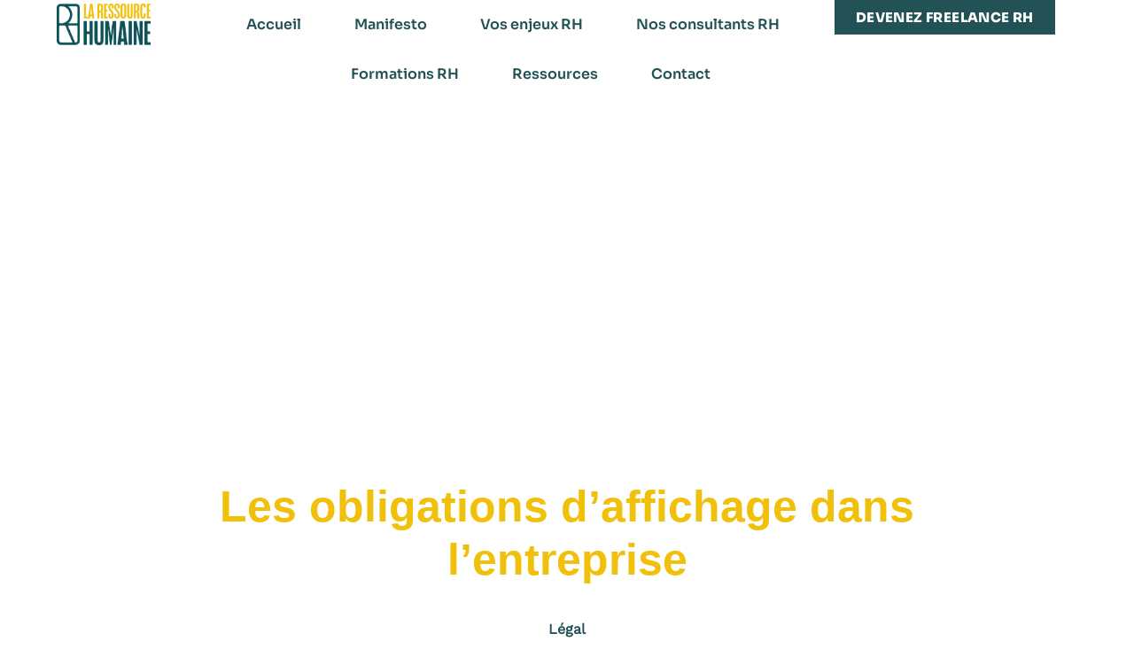

--- FILE ---
content_type: text/html; charset=UTF-8
request_url: https://laressourcehumaine.fr/affichage-obligatoire-entreprise
body_size: 79021
content:
<!DOCTYPE html>
<html lang="fr-FR">
<head><meta charset="UTF-8"><script>if(navigator.userAgent.match(/MSIE|Internet Explorer/i)||navigator.userAgent.match(/Trident\/7\..*?rv:11/i)){var href=document.location.href;if(!href.match(/[?&]nowprocket/)){if(href.indexOf("?")==-1){if(href.indexOf("#")==-1){document.location.href=href+"?nowprocket=1"}else{document.location.href=href.replace("#","?nowprocket=1#")}}else{if(href.indexOf("#")==-1){document.location.href=href+"&nowprocket=1"}else{document.location.href=href.replace("#","&nowprocket=1#")}}}}</script><script>(()=>{class RocketLazyLoadScripts{constructor(){this.v="2.0.4",this.userEvents=["keydown","keyup","mousedown","mouseup","mousemove","mouseover","mouseout","touchmove","touchstart","touchend","touchcancel","wheel","click","dblclick","input"],this.attributeEvents=["onblur","onclick","oncontextmenu","ondblclick","onfocus","onmousedown","onmouseenter","onmouseleave","onmousemove","onmouseout","onmouseover","onmouseup","onmousewheel","onscroll","onsubmit"]}async t(){this.i(),this.o(),/iP(ad|hone)/.test(navigator.userAgent)&&this.h(),this.u(),this.l(this),this.m(),this.k(this),this.p(this),this._(),await Promise.all([this.R(),this.L()]),this.lastBreath=Date.now(),this.S(this),this.P(),this.D(),this.O(),this.M(),await this.C(this.delayedScripts.normal),await this.C(this.delayedScripts.defer),await this.C(this.delayedScripts.async),await this.T(),await this.F(),await this.j(),await this.A(),window.dispatchEvent(new Event("rocket-allScriptsLoaded")),this.everythingLoaded=!0,this.lastTouchEnd&&await new Promise(t=>setTimeout(t,500-Date.now()+this.lastTouchEnd)),this.I(),this.H(),this.U(),this.W()}i(){this.CSPIssue=sessionStorage.getItem("rocketCSPIssue"),document.addEventListener("securitypolicyviolation",t=>{this.CSPIssue||"script-src-elem"!==t.violatedDirective||"data"!==t.blockedURI||(this.CSPIssue=!0,sessionStorage.setItem("rocketCSPIssue",!0))},{isRocket:!0})}o(){window.addEventListener("pageshow",t=>{this.persisted=t.persisted,this.realWindowLoadedFired=!0},{isRocket:!0}),window.addEventListener("pagehide",()=>{this.onFirstUserAction=null},{isRocket:!0})}h(){let t;function e(e){t=e}window.addEventListener("touchstart",e,{isRocket:!0}),window.addEventListener("touchend",function i(o){o.changedTouches[0]&&t.changedTouches[0]&&Math.abs(o.changedTouches[0].pageX-t.changedTouches[0].pageX)<10&&Math.abs(o.changedTouches[0].pageY-t.changedTouches[0].pageY)<10&&o.timeStamp-t.timeStamp<200&&(window.removeEventListener("touchstart",e,{isRocket:!0}),window.removeEventListener("touchend",i,{isRocket:!0}),"INPUT"===o.target.tagName&&"text"===o.target.type||(o.target.dispatchEvent(new TouchEvent("touchend",{target:o.target,bubbles:!0})),o.target.dispatchEvent(new MouseEvent("mouseover",{target:o.target,bubbles:!0})),o.target.dispatchEvent(new PointerEvent("click",{target:o.target,bubbles:!0,cancelable:!0,detail:1,clientX:o.changedTouches[0].clientX,clientY:o.changedTouches[0].clientY})),event.preventDefault()))},{isRocket:!0})}q(t){this.userActionTriggered||("mousemove"!==t.type||this.firstMousemoveIgnored?"keyup"===t.type||"mouseover"===t.type||"mouseout"===t.type||(this.userActionTriggered=!0,this.onFirstUserAction&&this.onFirstUserAction()):this.firstMousemoveIgnored=!0),"click"===t.type&&t.preventDefault(),t.stopPropagation(),t.stopImmediatePropagation(),"touchstart"===this.lastEvent&&"touchend"===t.type&&(this.lastTouchEnd=Date.now()),"click"===t.type&&(this.lastTouchEnd=0),this.lastEvent=t.type,t.composedPath&&t.composedPath()[0].getRootNode()instanceof ShadowRoot&&(t.rocketTarget=t.composedPath()[0]),this.savedUserEvents.push(t)}u(){this.savedUserEvents=[],this.userEventHandler=this.q.bind(this),this.userEvents.forEach(t=>window.addEventListener(t,this.userEventHandler,{passive:!1,isRocket:!0})),document.addEventListener("visibilitychange",this.userEventHandler,{isRocket:!0})}U(){this.userEvents.forEach(t=>window.removeEventListener(t,this.userEventHandler,{passive:!1,isRocket:!0})),document.removeEventListener("visibilitychange",this.userEventHandler,{isRocket:!0}),this.savedUserEvents.forEach(t=>{(t.rocketTarget||t.target).dispatchEvent(new window[t.constructor.name](t.type,t))})}m(){const t="return false",e=Array.from(this.attributeEvents,t=>"data-rocket-"+t),i="["+this.attributeEvents.join("],[")+"]",o="[data-rocket-"+this.attributeEvents.join("],[data-rocket-")+"]",s=(e,i,o)=>{o&&o!==t&&(e.setAttribute("data-rocket-"+i,o),e["rocket"+i]=new Function("event",o),e.setAttribute(i,t))};new MutationObserver(t=>{for(const n of t)"attributes"===n.type&&(n.attributeName.startsWith("data-rocket-")||this.everythingLoaded?n.attributeName.startsWith("data-rocket-")&&this.everythingLoaded&&this.N(n.target,n.attributeName.substring(12)):s(n.target,n.attributeName,n.target.getAttribute(n.attributeName))),"childList"===n.type&&n.addedNodes.forEach(t=>{if(t.nodeType===Node.ELEMENT_NODE)if(this.everythingLoaded)for(const i of[t,...t.querySelectorAll(o)])for(const t of i.getAttributeNames())e.includes(t)&&this.N(i,t.substring(12));else for(const e of[t,...t.querySelectorAll(i)])for(const t of e.getAttributeNames())this.attributeEvents.includes(t)&&s(e,t,e.getAttribute(t))})}).observe(document,{subtree:!0,childList:!0,attributeFilter:[...this.attributeEvents,...e]})}I(){this.attributeEvents.forEach(t=>{document.querySelectorAll("[data-rocket-"+t+"]").forEach(e=>{this.N(e,t)})})}N(t,e){const i=t.getAttribute("data-rocket-"+e);i&&(t.setAttribute(e,i),t.removeAttribute("data-rocket-"+e))}k(t){Object.defineProperty(HTMLElement.prototype,"onclick",{get(){return this.rocketonclick||null},set(e){this.rocketonclick=e,this.setAttribute(t.everythingLoaded?"onclick":"data-rocket-onclick","this.rocketonclick(event)")}})}S(t){function e(e,i){let o=e[i];e[i]=null,Object.defineProperty(e,i,{get:()=>o,set(s){t.everythingLoaded?o=s:e["rocket"+i]=o=s}})}e(document,"onreadystatechange"),e(window,"onload"),e(window,"onpageshow");try{Object.defineProperty(document,"readyState",{get:()=>t.rocketReadyState,set(e){t.rocketReadyState=e},configurable:!0}),document.readyState="loading"}catch(t){console.log("WPRocket DJE readyState conflict, bypassing")}}l(t){this.originalAddEventListener=EventTarget.prototype.addEventListener,this.originalRemoveEventListener=EventTarget.prototype.removeEventListener,this.savedEventListeners=[],EventTarget.prototype.addEventListener=function(e,i,o){o&&o.isRocket||!t.B(e,this)&&!t.userEvents.includes(e)||t.B(e,this)&&!t.userActionTriggered||e.startsWith("rocket-")||t.everythingLoaded?t.originalAddEventListener.call(this,e,i,o):(t.savedEventListeners.push({target:this,remove:!1,type:e,func:i,options:o}),"mouseenter"!==e&&"mouseleave"!==e||t.originalAddEventListener.call(this,e,t.savedUserEvents.push,o))},EventTarget.prototype.removeEventListener=function(e,i,o){o&&o.isRocket||!t.B(e,this)&&!t.userEvents.includes(e)||t.B(e,this)&&!t.userActionTriggered||e.startsWith("rocket-")||t.everythingLoaded?t.originalRemoveEventListener.call(this,e,i,o):t.savedEventListeners.push({target:this,remove:!0,type:e,func:i,options:o})}}J(t,e){this.savedEventListeners=this.savedEventListeners.filter(i=>{let o=i.type,s=i.target||window;return e!==o||t!==s||(this.B(o,s)&&(i.type="rocket-"+o),this.$(i),!1)})}H(){EventTarget.prototype.addEventListener=this.originalAddEventListener,EventTarget.prototype.removeEventListener=this.originalRemoveEventListener,this.savedEventListeners.forEach(t=>this.$(t))}$(t){t.remove?this.originalRemoveEventListener.call(t.target,t.type,t.func,t.options):this.originalAddEventListener.call(t.target,t.type,t.func,t.options)}p(t){let e;function i(e){return t.everythingLoaded?e:e.split(" ").map(t=>"load"===t||t.startsWith("load.")?"rocket-jquery-load":t).join(" ")}function o(o){function s(e){const s=o.fn[e];o.fn[e]=o.fn.init.prototype[e]=function(){return this[0]===window&&t.userActionTriggered&&("string"==typeof arguments[0]||arguments[0]instanceof String?arguments[0]=i(arguments[0]):"object"==typeof arguments[0]&&Object.keys(arguments[0]).forEach(t=>{const e=arguments[0][t];delete arguments[0][t],arguments[0][i(t)]=e})),s.apply(this,arguments),this}}if(o&&o.fn&&!t.allJQueries.includes(o)){const e={DOMContentLoaded:[],"rocket-DOMContentLoaded":[]};for(const t in e)document.addEventListener(t,()=>{e[t].forEach(t=>t())},{isRocket:!0});o.fn.ready=o.fn.init.prototype.ready=function(i){function s(){parseInt(o.fn.jquery)>2?setTimeout(()=>i.bind(document)(o)):i.bind(document)(o)}return"function"==typeof i&&(t.realDomReadyFired?!t.userActionTriggered||t.fauxDomReadyFired?s():e["rocket-DOMContentLoaded"].push(s):e.DOMContentLoaded.push(s)),o([])},s("on"),s("one"),s("off"),t.allJQueries.push(o)}e=o}t.allJQueries=[],o(window.jQuery),Object.defineProperty(window,"jQuery",{get:()=>e,set(t){o(t)}})}P(){const t=new Map;document.write=document.writeln=function(e){const i=document.currentScript,o=document.createRange(),s=i.parentElement;let n=t.get(i);void 0===n&&(n=i.nextSibling,t.set(i,n));const c=document.createDocumentFragment();o.setStart(c,0),c.appendChild(o.createContextualFragment(e)),s.insertBefore(c,n)}}async R(){return new Promise(t=>{this.userActionTriggered?t():this.onFirstUserAction=t})}async L(){return new Promise(t=>{document.addEventListener("DOMContentLoaded",()=>{this.realDomReadyFired=!0,t()},{isRocket:!0})})}async j(){return this.realWindowLoadedFired?Promise.resolve():new Promise(t=>{window.addEventListener("load",t,{isRocket:!0})})}M(){this.pendingScripts=[];this.scriptsMutationObserver=new MutationObserver(t=>{for(const e of t)e.addedNodes.forEach(t=>{"SCRIPT"!==t.tagName||t.noModule||t.isWPRocket||this.pendingScripts.push({script:t,promise:new Promise(e=>{const i=()=>{const i=this.pendingScripts.findIndex(e=>e.script===t);i>=0&&this.pendingScripts.splice(i,1),e()};t.addEventListener("load",i,{isRocket:!0}),t.addEventListener("error",i,{isRocket:!0}),setTimeout(i,1e3)})})})}),this.scriptsMutationObserver.observe(document,{childList:!0,subtree:!0})}async F(){await this.X(),this.pendingScripts.length?(await this.pendingScripts[0].promise,await this.F()):this.scriptsMutationObserver.disconnect()}D(){this.delayedScripts={normal:[],async:[],defer:[]},document.querySelectorAll("script[type$=rocketlazyloadscript]").forEach(t=>{t.hasAttribute("data-rocket-src")?t.hasAttribute("async")&&!1!==t.async?this.delayedScripts.async.push(t):t.hasAttribute("defer")&&!1!==t.defer||"module"===t.getAttribute("data-rocket-type")?this.delayedScripts.defer.push(t):this.delayedScripts.normal.push(t):this.delayedScripts.normal.push(t)})}async _(){await this.L();let t=[];document.querySelectorAll("script[type$=rocketlazyloadscript][data-rocket-src]").forEach(e=>{let i=e.getAttribute("data-rocket-src");if(i&&!i.startsWith("data:")){i.startsWith("//")&&(i=location.protocol+i);try{const o=new URL(i).origin;o!==location.origin&&t.push({src:o,crossOrigin:e.crossOrigin||"module"===e.getAttribute("data-rocket-type")})}catch(t){}}}),t=[...new Map(t.map(t=>[JSON.stringify(t),t])).values()],this.Y(t,"preconnect")}async G(t){if(await this.K(),!0!==t.noModule||!("noModule"in HTMLScriptElement.prototype))return new Promise(e=>{let i;function o(){(i||t).setAttribute("data-rocket-status","executed"),e()}try{if(navigator.userAgent.includes("Firefox/")||""===navigator.vendor||this.CSPIssue)i=document.createElement("script"),[...t.attributes].forEach(t=>{let e=t.nodeName;"type"!==e&&("data-rocket-type"===e&&(e="type"),"data-rocket-src"===e&&(e="src"),i.setAttribute(e,t.nodeValue))}),t.text&&(i.text=t.text),t.nonce&&(i.nonce=t.nonce),i.hasAttribute("src")?(i.addEventListener("load",o,{isRocket:!0}),i.addEventListener("error",()=>{i.setAttribute("data-rocket-status","failed-network"),e()},{isRocket:!0}),setTimeout(()=>{i.isConnected||e()},1)):(i.text=t.text,o()),i.isWPRocket=!0,t.parentNode.replaceChild(i,t);else{const i=t.getAttribute("data-rocket-type"),s=t.getAttribute("data-rocket-src");i?(t.type=i,t.removeAttribute("data-rocket-type")):t.removeAttribute("type"),t.addEventListener("load",o,{isRocket:!0}),t.addEventListener("error",i=>{this.CSPIssue&&i.target.src.startsWith("data:")?(console.log("WPRocket: CSP fallback activated"),t.removeAttribute("src"),this.G(t).then(e)):(t.setAttribute("data-rocket-status","failed-network"),e())},{isRocket:!0}),s?(t.fetchPriority="high",t.removeAttribute("data-rocket-src"),t.src=s):t.src="data:text/javascript;base64,"+window.btoa(unescape(encodeURIComponent(t.text)))}}catch(i){t.setAttribute("data-rocket-status","failed-transform"),e()}});t.setAttribute("data-rocket-status","skipped")}async C(t){const e=t.shift();return e?(e.isConnected&&await this.G(e),this.C(t)):Promise.resolve()}O(){this.Y([...this.delayedScripts.normal,...this.delayedScripts.defer,...this.delayedScripts.async],"preload")}Y(t,e){this.trash=this.trash||[];let i=!0;var o=document.createDocumentFragment();t.forEach(t=>{const s=t.getAttribute&&t.getAttribute("data-rocket-src")||t.src;if(s&&!s.startsWith("data:")){const n=document.createElement("link");n.href=s,n.rel=e,"preconnect"!==e&&(n.as="script",n.fetchPriority=i?"high":"low"),t.getAttribute&&"module"===t.getAttribute("data-rocket-type")&&(n.crossOrigin=!0),t.crossOrigin&&(n.crossOrigin=t.crossOrigin),t.integrity&&(n.integrity=t.integrity),t.nonce&&(n.nonce=t.nonce),o.appendChild(n),this.trash.push(n),i=!1}}),document.head.appendChild(o)}W(){this.trash.forEach(t=>t.remove())}async T(){try{document.readyState="interactive"}catch(t){}this.fauxDomReadyFired=!0;try{await this.K(),this.J(document,"readystatechange"),document.dispatchEvent(new Event("rocket-readystatechange")),await this.K(),document.rocketonreadystatechange&&document.rocketonreadystatechange(),await this.K(),this.J(document,"DOMContentLoaded"),document.dispatchEvent(new Event("rocket-DOMContentLoaded")),await this.K(),this.J(window,"DOMContentLoaded"),window.dispatchEvent(new Event("rocket-DOMContentLoaded"))}catch(t){console.error(t)}}async A(){try{document.readyState="complete"}catch(t){}try{await this.K(),this.J(document,"readystatechange"),document.dispatchEvent(new Event("rocket-readystatechange")),await this.K(),document.rocketonreadystatechange&&document.rocketonreadystatechange(),await this.K(),this.J(window,"load"),window.dispatchEvent(new Event("rocket-load")),await this.K(),window.rocketonload&&window.rocketonload(),await this.K(),this.allJQueries.forEach(t=>t(window).trigger("rocket-jquery-load")),await this.K(),this.J(window,"pageshow");const t=new Event("rocket-pageshow");t.persisted=this.persisted,window.dispatchEvent(t),await this.K(),window.rocketonpageshow&&window.rocketonpageshow({persisted:this.persisted})}catch(t){console.error(t)}}async K(){Date.now()-this.lastBreath>45&&(await this.X(),this.lastBreath=Date.now())}async X(){return document.hidden?new Promise(t=>setTimeout(t)):new Promise(t=>requestAnimationFrame(t))}B(t,e){return e===document&&"readystatechange"===t||(e===document&&"DOMContentLoaded"===t||(e===window&&"DOMContentLoaded"===t||(e===window&&"load"===t||e===window&&"pageshow"===t)))}static run(){(new RocketLazyLoadScripts).t()}}RocketLazyLoadScripts.run()})();</script>

<meta name="viewport" content="width=device-width, initial-scale=1">
	<link rel="profile" href="https://gmpg.org/xfn/11"> 
	<link rel="preload" href="https://laressourcehumaine.fr/wp-content/astra-local-fonts/dm-serif-display/-nFnOHM81r4j6k0gjAW3mujVU2B2G_Bx0g.woff2" as="font" type="font/woff2" crossorigin><link rel="preload" href="https://laressourcehumaine.fr/wp-content/astra-local-fonts/oxygen/2sDcZG1Wl4LcnbuCJW8zaGW5.woff2" as="font" type="font/woff2" crossorigin><meta name='robots' content='index, follow, max-image-preview:large, max-snippet:-1, max-video-preview:-1' />

<!-- Google Tag Manager for WordPress by gtm4wp.com -->
<script data-cfasync="false" data-pagespeed-no-defer>
	var gtm4wp_datalayer_name = "dataLayer";
	var dataLayer = dataLayer || [];
</script>
<!-- End Google Tag Manager for WordPress by gtm4wp.com -->
	<!-- This site is optimized with the Yoast SEO plugin v26.8 - https://yoast.com/product/yoast-seo-wordpress/ -->
	<title>L&#039;affichage obligatoire en entreprise - La Ressource Humaine</title>
<link crossorigin data-rocket-preload as="font" href="https://laressourcehumaine.fr/wp-content/astra-local-fonts/dm-serif-display/-nFnOHM81r4j6k0gjAW3mujVU2B2G_Bx0g.woff2" rel="preload">
<link crossorigin data-rocket-preload as="font" href="https://laressourcehumaine.fr/wp-content/astra-local-fonts/oxygen/2sDcZG1Wl4LcnbuCJW8zaGW5.woff2" rel="preload">
<link crossorigin data-rocket-preload as="font" href="https://laressourcehumaine.fr/wp-content/plugins/elementor/assets/lib/eicons/fonts/eicons.woff2?5.43.0" rel="preload">
<link crossorigin data-rocket-preload as="font" href="https://laressourcehumaine.fr/wp-content/uploads/2025/09/WorkSans-VariableFont_wght.ttf" rel="preload">
<link crossorigin data-rocket-preload as="font" href="https://laressourcehumaine.fr/wp-content/plugins/elementor/assets/lib/font-awesome/webfonts/fa-regular-400.woff2" rel="preload">
<link crossorigin data-rocket-preload as="font" href="https://laressourcehumaine.fr/wp-content/plugins/elementor/assets/lib/font-awesome/webfonts/fa-solid-900.woff2" rel="preload">
<link crossorigin data-rocket-preload as="font" href="https://laressourcehumaine.fr/wp-content/plugins/elementor/assets/lib/font-awesome/webfonts/fa-brands-400.woff2" rel="preload">
<link crossorigin data-rocket-preload as="font" href="https://laressourcehumaine.fr/wp-content/uploads/elementor/google-fonts/fonts/sora-xmqbuffyt72xzqupdg.woff2" rel="preload">
<link crossorigin data-rocket-preload as="font" href="https://laressourcehumaine.fr/wp-content/uploads/elementor/google-fonts/fonts/anekbangla-gpr1r38qtexhg-17bhm6n66qhabmyb0fbkonthlsqrl.woff2" rel="preload">
<link crossorigin data-rocket-preload as="font" href="https://laressourcehumaine.fr/wp-content/uploads/elementor/google-fonts/fonts/oxygen-2sdczg1wl4lcnbucnwgzagw5.woff2" rel="preload">
<link crossorigin data-rocket-preload as="font" href="https://laressourcehumaine.fr/wp-content/plugins/elementskit-lite/modules/elementskit-icon-pack/assets/fonts/elementskit.woff?itek3h" rel="preload">
<style id="wpr-usedcss">img:is([sizes=auto i],[sizes^="auto," i]){contain-intrinsic-size:3000px 1500px}:root{--direction-multiplier:1}body.rtl{--direction-multiplier:-1}.elementor-screen-only,.screen-reader-text,.screen-reader-text span{height:1px;margin:-1px;overflow:hidden;padding:0;position:absolute;top:-10000em;width:1px;clip:rect(0,0,0,0);border:0}.elementor *,.elementor :after,.elementor :before{box-sizing:border-box}.elementor a{box-shadow:none;text-decoration:none}.elementor img{border:none;border-radius:0;box-shadow:none;height:auto;max-width:100%}.elementor .elementor-widget:not(.elementor-widget-text-editor):not(.elementor-widget-theme-post-content) figure{margin:0}.elementor iframe,.elementor object,.elementor video{border:none;line-height:1;margin:0;max-width:100%;width:100%}.elementor .elementor-background-overlay{inset:0;position:absolute}.elementor-widget-wrap .elementor-element.elementor-widget__width-auto{max-width:100%}.elementor-element{--flex-direction:initial;--flex-wrap:initial;--justify-content:initial;--align-items:initial;--align-content:initial;--gap:initial;--flex-basis:initial;--flex-grow:initial;--flex-shrink:initial;--order:initial;--align-self:initial;align-self:var(--align-self);flex-basis:var(--flex-basis);flex-grow:var(--flex-grow);flex-shrink:var(--flex-shrink);order:var(--order)}.elementor-element:where(.e-con-full,.elementor-widget){align-content:var(--align-content);align-items:var(--align-items);flex-direction:var(--flex-direction);flex-wrap:var(--flex-wrap);gap:var(--row-gap) var(--column-gap);justify-content:var(--justify-content)}.elementor-invisible{visibility:hidden}.elementor-align-center{text-align:center}.elementor-align-center .elementor-button{width:auto}@media (max-width:767px){.elementor-mobile-align-center{text-align:center}.elementor-mobile-align-center .elementor-button{width:auto}.elementor-column{width:100%}}:root{--page-title-display:block}@keyframes eicon-spin{0%{transform:rotate(0)}to{transform:rotate(359deg)}}.eicon-animation-spin{animation:2s linear infinite eicon-spin}.elementor-section{position:relative}.elementor-section .elementor-container{display:flex;margin-left:auto;margin-right:auto;position:relative}@media (max-width:1024px){.elementor-section .elementor-container{flex-wrap:wrap}}.elementor-section.elementor-section-items-middle>.elementor-container{align-items:center}.elementor-widget-wrap{align-content:flex-start;flex-wrap:wrap;position:relative;width:100%}.elementor:not(.elementor-bc-flex-widget) .elementor-widget-wrap{display:flex}.elementor-widget-wrap>.elementor-element{width:100%}.elementor-widget-wrap.e-swiper-container{width:calc(100% - (var(--e-column-margin-left,0px) + var(--e-column-margin-right,0px)))}.elementor-widget{position:relative}.elementor-widget:not(:last-child){margin-bottom:var(--kit-widget-spacing,20px)}.elementor-widget:not(:last-child).elementor-widget__width-auto{margin-bottom:0}.elementor-column{display:flex;min-height:1px;position:relative}.elementor-column-gap-default>.elementor-column>.elementor-element-populated{padding:10px}@media (min-width:768px){.elementor-column.elementor-col-50{width:50%}.elementor-column.elementor-col-100{width:100%}}.elementor-grid{display:grid;grid-column-gap:var(--grid-column-gap);grid-row-gap:var(--grid-row-gap)}.elementor-grid .elementor-grid-item{min-width:0}.elementor-grid-0 .elementor-grid{display:inline-block;margin-bottom:calc(-1 * var(--grid-row-gap));width:100%;word-spacing:var(--grid-column-gap)}.elementor-grid-0 .elementor-grid .elementor-grid-item{display:inline-block;margin-bottom:var(--grid-row-gap);word-break:break-word}.elementor-grid-3 .elementor-grid{grid-template-columns:repeat(3,1fr)}@media (max-width:1024px){.elementor-grid-tablet-2 .elementor-grid{grid-template-columns:repeat(2,1fr)}}@media (min-width:1025px){#elementor-device-mode:after{content:"desktop"}}@media (min-width:-1){#elementor-device-mode:after{content:"widescreen"}}@media (max-width:-1){#elementor-device-mode:after{content:"laptop";content:"tablet_extra"}}@media (max-width:1024px){#elementor-device-mode:after{content:"tablet"}}@media (max-width:-1){#elementor-device-mode:after{content:"mobile_extra"}}@media (max-width:767px){.elementor-grid-mobile-1 .elementor-grid{grid-template-columns:repeat(1,1fr)}#elementor-device-mode:after{content:"mobile"}}@media (prefers-reduced-motion:no-preference){html{scroll-behavior:smooth}}.e-con{--border-radius:0;--border-top-width:0px;--border-right-width:0px;--border-bottom-width:0px;--border-left-width:0px;--border-style:initial;--border-color:initial;--container-widget-width:100%;--container-widget-height:initial;--container-widget-flex-grow:0;--container-widget-align-self:initial;--content-width:min(100%,var(--container-max-width,1140px));--width:100%;--min-height:initial;--height:auto;--text-align:initial;--margin-top:0px;--margin-right:0px;--margin-bottom:0px;--margin-left:0px;--padding-top:var(--container-default-padding-top,10px);--padding-right:var(--container-default-padding-right,10px);--padding-bottom:var(--container-default-padding-bottom,10px);--padding-left:var(--container-default-padding-left,10px);--position:relative;--z-index:revert;--overflow:visible;--gap:var(--widgets-spacing,20px);--row-gap:var(--widgets-spacing-row,20px);--column-gap:var(--widgets-spacing-column,20px);--overlay-mix-blend-mode:initial;--overlay-opacity:1;--overlay-transition:0.3s;--e-con-grid-template-columns:repeat(3,1fr);--e-con-grid-template-rows:repeat(2,1fr);border-radius:var(--border-radius);height:var(--height);min-height:var(--min-height);min-width:0;overflow:var(--overflow);position:var(--position);width:var(--width);z-index:var(--z-index);--flex-wrap-mobile:wrap;margin-block-end:var(--margin-block-end);margin-block-start:var(--margin-block-start);margin-inline-end:var(--margin-inline-end);margin-inline-start:var(--margin-inline-start);padding-inline-end:var(--padding-inline-end);padding-inline-start:var(--padding-inline-start)}.e-con:where(:not(.e-div-block-base)){transition:background var(--background-transition,.3s),border var(--border-transition,.3s),box-shadow var(--border-transition,.3s),transform var(--e-con-transform-transition-duration,.4s)}.e-con{--margin-block-start:var(--margin-top);--margin-block-end:var(--margin-bottom);--margin-inline-start:var(--margin-left);--margin-inline-end:var(--margin-right);--padding-inline-start:var(--padding-left);--padding-inline-end:var(--padding-right);--padding-block-start:var(--padding-top);--padding-block-end:var(--padding-bottom);--border-block-start-width:var(--border-top-width);--border-block-end-width:var(--border-bottom-width);--border-inline-start-width:var(--border-left-width);--border-inline-end-width:var(--border-right-width)}body.rtl .e-con{--padding-inline-start:var(--padding-right);--padding-inline-end:var(--padding-left);--margin-inline-start:var(--margin-right);--margin-inline-end:var(--margin-left);--border-inline-start-width:var(--border-right-width);--border-inline-end-width:var(--border-left-width)}.e-con.e-flex{--flex-direction:column;--flex-basis:auto;--flex-grow:0;--flex-shrink:1;flex:var(--flex-grow) var(--flex-shrink) var(--flex-basis)}.e-con-full,.e-con>.e-con-inner{padding-block-end:var(--padding-block-end);padding-block-start:var(--padding-block-start);text-align:var(--text-align)}.e-con-full.e-flex,.e-con.e-flex>.e-con-inner{flex-direction:var(--flex-direction)}.e-con,.e-con>.e-con-inner{display:var(--display)}.e-con.e-grid{--grid-justify-content:start;--grid-align-content:start;--grid-auto-flow:row}.e-con.e-grid,.e-con.e-grid>.e-con-inner{align-content:var(--grid-align-content);align-items:var(--align-items);grid-auto-flow:var(--grid-auto-flow);grid-template-columns:var(--e-con-grid-template-columns);grid-template-rows:var(--e-con-grid-template-rows);justify-content:var(--grid-justify-content);justify-items:var(--justify-items)}.e-con-boxed.e-flex{align-content:normal;align-items:normal;flex-direction:column;flex-wrap:nowrap;justify-content:normal}.e-con-boxed.e-grid{grid-template-columns:1fr;grid-template-rows:1fr;justify-items:legacy}.e-con-boxed{gap:initial;text-align:initial}.e-con.e-flex>.e-con-inner{align-content:var(--align-content);align-items:var(--align-items);align-self:auto;flex-basis:auto;flex-grow:1;flex-shrink:1;flex-wrap:var(--flex-wrap);justify-content:var(--justify-content)}.e-con.e-grid>.e-con-inner{align-items:var(--align-items);justify-items:var(--justify-items)}.e-con>.e-con-inner{gap:var(--row-gap) var(--column-gap);height:100%;margin:0 auto;max-width:var(--content-width);padding-inline-end:0;padding-inline-start:0;width:100%}:is(.elementor-section-wrap,[data-elementor-id])>.e-con{--margin-left:auto;--margin-right:auto;max-width:min(100%,var(--width))}.e-con .elementor-widget.elementor-widget{margin-block-end:0}.e-con:before,.e-con>.elementor-motion-effects-container>.elementor-motion-effects-layer:before{border-block-end-width:var(--border-block-end-width);border-block-start-width:var(--border-block-start-width);border-color:var(--border-color);border-inline-end-width:var(--border-inline-end-width);border-inline-start-width:var(--border-inline-start-width);border-radius:var(--border-radius);border-style:var(--border-style);content:var(--background-overlay);display:block;height:max(100% + var(--border-top-width) + var(--border-bottom-width),100%);left:calc(0px - var(--border-left-width));mix-blend-mode:var(--overlay-mix-blend-mode);opacity:var(--overlay-opacity);position:absolute;top:calc(0px - var(--border-top-width));transition:var(--overlay-transition,.3s);width:max(100% + var(--border-left-width) + var(--border-right-width),100%)}.e-con:before{transition:background var(--overlay-transition,.3s),border-radius var(--border-transition,.3s),opacity var(--overlay-transition,.3s)}.e-con .elementor-widget{min-width:0}.e-con .elementor-widget.e-widget-swiper{width:100%}.e-con>.e-con-inner>.elementor-widget>.elementor-widget-container,.e-con>.elementor-widget>.elementor-widget-container{height:100%}.e-con.e-con>.e-con-inner>.elementor-widget,.elementor.elementor .e-con>.elementor-widget{max-width:100%}.e-con .elementor-widget:not(:last-child){--kit-widget-spacing:0px}@media (max-width:767px){.e-con.e-flex{--width:100%;--flex-wrap:var(--flex-wrap-mobile)}.elementor .elementor-hidden-mobile{display:none}}.elementor-element:where(:not(.e-con)):where(:not(.e-div-block-base)) .elementor-widget-container,.elementor-element:where(:not(.e-con)):where(:not(.e-div-block-base)):not(:has(.elementor-widget-container)){transition:background .3s,border .3s,border-radius .3s,box-shadow .3s,transform var(--e-transform-transition-duration,.4s)}.elementor-heading-title{line-height:1;margin:0;padding:0}.elementor-button{background-color:#69727d;border-radius:3px;color:#fff;display:inline-block;font-size:15px;line-height:1;padding:12px 24px;fill:#fff;text-align:center;transition:all .3s}.elementor-button:focus,.elementor-button:hover,.elementor-button:visited{color:#fff}.elementor-button-content-wrapper{display:flex;flex-direction:row;gap:5px;justify-content:center}.elementor-button-text{display:inline-block}.elementor-button span{text-decoration:inherit}.animated{animation-duration:1.25s}.animated.reverse{animation-direction:reverse;animation-fill-mode:forwards}@media (prefers-reduced-motion:reduce){.animated{animation:none}}@media (min-width:768px) and (max-width:1024px){.elementor .elementor-hidden-tablet{display:none}}@media (min-width:1025px) and (max-width:99999px){.elementor .elementor-hidden-desktop{display:none}}.elementor-6624 .elementor-element.elementor-element-c3c7dd3{--display:flex;--min-height:105px;--flex-direction:row;--container-widget-width:calc( ( 1 - var( --container-widget-flex-grow ) ) * 100% );--container-widget-height:100%;--container-widget-flex-grow:1;--container-widget-align-self:stretch;--flex-wrap-mobile:wrap;--justify-content:space-between;--align-items:center;--gap:0px 0px;--row-gap:0px;--column-gap:0px;--flex-wrap:nowrap;--margin-top:0px;--margin-bottom:0px;--margin-left:0px;--margin-right:0px;--padding-top:0%;--padding-bottom:0%;--padding-left:5%;--padding-right:5%;--z-index:95}.elementor-6624 .elementor-element.elementor-element-c3c7dd3:not(.elementor-motion-effects-element-type-background),.elementor-6624 .elementor-element.elementor-element-c3c7dd3>.elementor-motion-effects-container>.elementor-motion-effects-layer{background-color:var(--e-global-color-astglobalcolor5)}.elementor-6624 .elementor-element.elementor-element-3c3fb1b{--display:flex;--min-height:0px;--justify-content:center;--padding-top:0px;--padding-bottom:0px;--padding-left:0px;--padding-right:0px}.elementor-6624 .elementor-element.elementor-element-3c3fb1b.e-con{--flex-grow:0;--flex-shrink:0}.elementor-6624 .elementor-element.elementor-element-d2a4e05>.elementor-widget-container{margin:0;padding:0}.elementor-6624 .elementor-element.elementor-element-d2a4e05.elementor-element{--flex-grow:0;--flex-shrink:0}.elementor-6624 .elementor-element.elementor-element-d2a4e05{text-align:left}.elementor-6624 .elementor-element.elementor-element-d2a4e05 img{width:106px;height:55px;object-fit:contain;object-position:center center}.elementor-6624 .elementor-element.elementor-element-d766427{--display:flex;--flex-direction:row;--container-widget-width:calc( ( 1 - var( --container-widget-flex-grow ) ) * 100% );--container-widget-height:100%;--container-widget-flex-grow:1;--container-widget-align-self:stretch;--flex-wrap-mobile:wrap;--justify-content:center;--align-items:center;--gap:2.2% 2.2%;--row-gap:2.2%;--column-gap:2.2%;--padding-top:0px;--padding-bottom:0px;--padding-left:0px;--padding-right:0px}.elementor-widget-nav-menu .elementor-nav-menu .elementor-item{font-family:var( --e-global-typography-primary-font-family ),Sans-serif;font-size:var( --e-global-typography-primary-font-size );font-weight:var(--e-global-typography-primary-font-weight);line-height:var( --e-global-typography-primary-line-height )}.elementor-widget-nav-menu .elementor-nav-menu--main .elementor-item{color:var(--e-global-color-text);fill:var(--e-global-color-text)}.elementor-widget-nav-menu .elementor-nav-menu--main .elementor-item.elementor-item-active,.elementor-widget-nav-menu .elementor-nav-menu--main .elementor-item.highlighted,.elementor-widget-nav-menu .elementor-nav-menu--main .elementor-item:focus,.elementor-widget-nav-menu .elementor-nav-menu--main .elementor-item:hover{color:var(--e-global-color-accent);fill:var(--e-global-color-accent)}.elementor-widget-nav-menu .elementor-nav-menu--main:not(.e--pointer-framed) .elementor-item:after,.elementor-widget-nav-menu .elementor-nav-menu--main:not(.e--pointer-framed) .elementor-item:before{background-color:var(--e-global-color-accent)}.elementor-widget-nav-menu{--e-nav-menu-divider-color:var(--e-global-color-text)}.elementor-widget-nav-menu .elementor-nav-menu--dropdown .elementor-item,.elementor-widget-nav-menu .elementor-nav-menu--dropdown .elementor-sub-item{font-family:var( --e-global-typography-accent-font-family ),Sans-serif;font-size:var( --e-global-typography-accent-font-size );font-weight:var(--e-global-typography-accent-weight)}.elementor-6624 .elementor-element.elementor-element-0377c00{width:auto;max-width:auto;--e-nav-menu-horizontal-menu-item-margin:calc( 40px / 2 )}.elementor-6624 .elementor-element.elementor-element-0377c00 .elementor-menu-toggle{margin-left:auto;border-width:0;border-radius:0}.elementor-6624 .elementor-element.elementor-element-0377c00 .elementor-nav-menu .elementor-item{font-family:Sora,Sans-serif;font-size:16px;font-weight:600}.elementor-6624 .elementor-element.elementor-element-0377c00 .elementor-nav-menu--main .elementor-item{color:#225256;fill:#225256;padding-left:10px;padding-right:10px;padding-top:8px;padding-bottom:8px}.elementor-6624 .elementor-element.elementor-element-0377c00 .elementor-nav-menu--main .elementor-item.elementor-item-active,.elementor-6624 .elementor-element.elementor-element-0377c00 .elementor-nav-menu--main .elementor-item.highlighted,.elementor-6624 .elementor-element.elementor-element-0377c00 .elementor-nav-menu--main .elementor-item:focus,.elementor-6624 .elementor-element.elementor-element-0377c00 .elementor-nav-menu--main .elementor-item:hover{color:var(--e-global-color-astglobalcolor5)}.elementor-6624 .elementor-element.elementor-element-0377c00 .elementor-nav-menu--main:not(.e--pointer-framed) .elementor-item:after,.elementor-6624 .elementor-element.elementor-element-0377c00 .elementor-nav-menu--main:not(.e--pointer-framed) .elementor-item:before{background-color:var(--e-global-color-primary)}.elementor-6624 .elementor-element.elementor-element-0377c00 .e--pointer-framed .elementor-item:after,.elementor-6624 .elementor-element.elementor-element-0377c00 .e--pointer-framed .elementor-item:before{border-color:var(--e-global-color-primary)}.elementor-6624 .elementor-element.elementor-element-0377c00 .elementor-nav-menu--main .elementor-item.elementor-item-active{color:#225256}.elementor-6624 .elementor-element.elementor-element-0377c00 .elementor-nav-menu--main:not(.e--pointer-framed) .elementor-item.elementor-item-active:after,.elementor-6624 .elementor-element.elementor-element-0377c00 .elementor-nav-menu--main:not(.e--pointer-framed) .elementor-item.elementor-item-active:before{background-color:#fff}.elementor-6624 .elementor-element.elementor-element-0377c00 .e--pointer-framed .elementor-item.elementor-item-active:after,.elementor-6624 .elementor-element.elementor-element-0377c00 .e--pointer-framed .elementor-item.elementor-item-active:before{border-color:#fff}.elementor-6624 .elementor-element.elementor-element-0377c00 .elementor-nav-menu--main:not(.elementor-nav-menu--layout-horizontal) .elementor-nav-menu>li:not(:last-child){margin-bottom:40px}.elementor-6624 .elementor-element.elementor-element-0377c00 .elementor-menu-toggle,.elementor-6624 .elementor-element.elementor-element-0377c00 .elementor-nav-menu--dropdown a{color:#225256;fill:#225256}.elementor-6624 .elementor-element.elementor-element-0377c00 .elementor-nav-menu--dropdown{background-color:#fff}.elementor-6624 .elementor-element.elementor-element-0377c00 .elementor-menu-toggle:focus,.elementor-6624 .elementor-element.elementor-element-0377c00 .elementor-menu-toggle:hover,.elementor-6624 .elementor-element.elementor-element-0377c00 .elementor-nav-menu--dropdown a.elementor-item-active,.elementor-6624 .elementor-element.elementor-element-0377c00 .elementor-nav-menu--dropdown a.highlighted,.elementor-6624 .elementor-element.elementor-element-0377c00 .elementor-nav-menu--dropdown a:focus,.elementor-6624 .elementor-element.elementor-element-0377c00 .elementor-nav-menu--dropdown a:hover{color:#fff}.elementor-6624 .elementor-element.elementor-element-0377c00 .elementor-nav-menu--dropdown a.elementor-item-active,.elementor-6624 .elementor-element.elementor-element-0377c00 .elementor-nav-menu--dropdown a.highlighted,.elementor-6624 .elementor-element.elementor-element-0377c00 .elementor-nav-menu--dropdown a:focus,.elementor-6624 .elementor-element.elementor-element-0377c00 .elementor-nav-menu--dropdown a:hover{background-color:var(--e-global-color-primary)}.elementor-6624 .elementor-element.elementor-element-0377c00 .elementor-nav-menu--dropdown .elementor-item,.elementor-6624 .elementor-element.elementor-element-0377c00 .elementor-nav-menu--dropdown .elementor-sub-item{font-family:Sora,Sans-serif;font-size:15px;font-weight:400}.elementor-6624 .elementor-element.elementor-element-0377c00 .elementor-nav-menu--dropdown a{padding-top:8px;padding-bottom:8px}.elementor-6624 .elementor-element.elementor-element-0377c00 div.elementor-menu-toggle:focus,.elementor-6624 .elementor-element.elementor-element-0377c00 div.elementor-menu-toggle:hover{color:#000}.elementor-6624 .elementor-element.elementor-element-0377c00 div.elementor-menu-toggle:focus svg,.elementor-6624 .elementor-element.elementor-element-0377c00 div.elementor-menu-toggle:hover svg{fill:#000000}.elementor-6624 .elementor-element.elementor-element-30ce49c{--display:flex;--justify-content:center;--align-items:center;--container-widget-width:calc( ( 1 - var( --container-widget-flex-grow ) ) * 100% );--padding-top:0px;--padding-bottom:0px;--padding-left:0px;--padding-right:0px}.elementor-6624 .elementor-element.elementor-element-87255d6 .elementor-button{background-color:#225256;font-family:Sora,Sans-serif;font-size:15px;font-weight:900;letter-spacing:.4px;fill:#FFFFFF;color:#fff;border-style:solid;border-color:#225256;border-radius:0 0 0 0}.elementor-6624 .elementor-element.elementor-element-87255d6 .elementor-button:focus,.elementor-6624 .elementor-element.elementor-element-87255d6 .elementor-button:hover{background-color:#225256;color:var(--e-global-color-astglobalcolor5)}.elementor-6624 .elementor-element.elementor-element-87255d6{width:auto;max-width:auto}.elementor-6624 .elementor-element.elementor-element-87255d6 .elementor-button:focus svg,.elementor-6624 .elementor-element.elementor-element-87255d6 .elementor-button:hover svg{fill:var(--e-global-color-astglobalcolor5)}@media(max-width:1024px){.elementor-6624 .elementor-element.elementor-element-c3c7dd3{--flex-direction:row;--container-widget-width:initial;--container-widget-height:100%;--container-widget-flex-grow:1;--container-widget-align-self:stretch;--flex-wrap-mobile:wrap}.elementor-6624 .elementor-element.elementor-element-3c3fb1b{--flex-direction:column;--container-widget-width:calc( ( 1 - var( --container-widget-flex-grow ) ) * 100% );--container-widget-height:initial;--container-widget-flex-grow:0;--container-widget-align-self:initial;--flex-wrap-mobile:wrap;--align-items:flex-start}.elementor-6624 .elementor-element.elementor-element-d766427{--justify-content:center;--gap:6% 6%;--row-gap:6%;--column-gap:6%}.elementor-widget-nav-menu .elementor-nav-menu .elementor-item{font-size:var( --e-global-typography-primary-font-size );line-height:var( --e-global-typography-primary-line-height )}.elementor-widget-nav-menu .elementor-nav-menu--dropdown .elementor-item,.elementor-widget-nav-menu .elementor-nav-menu--dropdown .elementor-sub-item{font-size:var( --e-global-typography-accent-font-size );font-weight:var(--e-global-typography-accent-weight)}.elementor-6624 .elementor-element.elementor-element-0377c00 .elementor-nav-menu--main>.elementor-nav-menu>li>.elementor-nav-menu--dropdown,.elementor-6624 .elementor-element.elementor-element-0377c00 .elementor-nav-menu__container.elementor-nav-menu--dropdown{margin-top:22px!important}.elementor-6624 .elementor-element.elementor-element-0377c00 .elementor-menu-toggle{border-width:1px;border-radius:0}.elementor-6624 .elementor-element.elementor-element-30ce49c{--padding-top:0px;--padding-bottom:0px;--padding-left:0px;--padding-right:0px}.elementor-widget-button .elementor-button{font-size:var( --e-global-typography-accent-font-size );font-weight:var(--e-global-typography-accent-weight)}}@media(max-width:767px){.elementor-6624 .elementor-element.elementor-element-c3c7dd3{--flex-direction:row;--container-widget-width:initial;--container-widget-height:100%;--container-widget-flex-grow:1;--container-widget-align-self:stretch;--flex-wrap-mobile:wrap;--flex-wrap:nowrap}.elementor-6624 .elementor-element.elementor-element-3c3fb1b{--width:27.793%}.elementor-6624 .elementor-element.elementor-element-d2a4e05 img{width:85%}.elementor-6624 .elementor-element.elementor-element-d766427{--width:70%}.elementor-widget-nav-menu .elementor-nav-menu .elementor-item{font-size:var( --e-global-typography-primary-font-size );line-height:var( --e-global-typography-primary-line-height )}.elementor-widget-nav-menu .elementor-nav-menu--dropdown .elementor-item,.elementor-widget-nav-menu .elementor-nav-menu--dropdown .elementor-sub-item{font-size:var( --e-global-typography-accent-font-size );font-weight:var(--e-global-typography-accent-weight)}.elementor-6624 .elementor-element.elementor-element-0377c00>.elementor-widget-container{padding:0}.elementor-6624 .elementor-element.elementor-element-30ce49c{--padding-top:0px;--padding-bottom:0px;--padding-left:0px;--padding-right:0px}.elementor-widget-button .elementor-button{font-size:var( --e-global-typography-accent-font-size );font-weight:var(--e-global-typography-accent-weight)}.elementor-6624 .elementor-element.elementor-element-87255d6>.elementor-widget-container{margin:0 0 0 8px;padding:0}.elementor-6624 .elementor-element.elementor-element-87255d6 .elementor-button{border-width:1px;padding:10px}}@media(min-width:768px){.elementor-6624 .elementor-element.elementor-element-3c3fb1b{--width:15%}.elementor-6624 .elementor-element.elementor-element-d766427{--width:90%}.elementor-6624 .elementor-element.elementor-element-30ce49c{--width:35%}}@media(max-width:1024px) and (min-width:768px){.elementor-6624 .elementor-element.elementor-element-3c3fb1b{--width:27.294%}.elementor-6624 .elementor-element.elementor-element-d766427{--width:85%}}a,address,body,caption,code,div,fieldset,form,h1,h2,h3,h4,h5,h6,html,iframe,label,legend,li,object,p,s,span,strong,sub,sup,table,tbody,tr,ul{border:0;font-size:100%;font-style:inherit;font-weight:inherit;margin:0;outline:0;padding:0;vertical-align:baseline}html{-webkit-text-size-adjust:100%;-ms-text-size-adjust:100%}body{margin:0}article,figcaption,figure,footer,header,menu,nav,section{display:block}canvas,progress,video{display:inline-block;vertical-align:baseline}[hidden],template{display:none}a{background-color:transparent}a:active{outline:0}a,a:focus,a:hover,a:visited{text-decoration:none}sub,sup{font-size:75%;line-height:0;position:relative;vertical-align:baseline}sup{top:-.5em}sub{bottom:-.25em}img{border:0}svg:not(:root){overflow:hidden}figure{margin:0}code{font-size:1em}button,input,optgroup,select,textarea{color:inherit;font:inherit;margin:0}button{overflow:visible}button,select{text-transform:none}button,html input[type=button],input[type=submit]{-webkit-appearance:button;cursor:pointer}button[disabled],html input[disabled]{cursor:default}button::-moz-focus-inner,input::-moz-focus-inner{border:0;padding:0}input{line-height:normal}input[type=checkbox],input[type=radio]{box-sizing:border-box;padding:0}input[type=number]::-webkit-inner-spin-button,input[type=number]::-webkit-outer-spin-button{height:auto}input[type=search]{-webkit-appearance:textfield;box-sizing:content-box}#comments .submit{padding:10px 15px;border-radius:2px;line-height:1.85714285714286;border:0}input[type=search]::-webkit-search-cancel-button,input[type=search]::-webkit-search-decoration{-webkit-appearance:none}fieldset{border:1px solid var(--ast-border-color);margin:0;padding:.35em .625em .75em}legend{border:0;padding:0}fieldset legend{margin-bottom:1.5em;padding:0 .5em}textarea{overflow:auto}optgroup{font-weight:700}table{border-collapse:collapse;border-spacing:0}@media (min-width:768px){.ast-container{max-width:100%}}@media (min-width:992px){.ast-container{max-width:100%}}@media (min-width:1200px){.ast-container{max-width:100%}}.ast-container{margin-left:auto;margin-right:auto;padding-left:20px;padding-right:20px}.ast-container::after{content:"";display:table;clear:both}h1,h2,h3,h4,h5,h6{clear:both}h1{color:#808285;font-size:2em;line-height:1.2}h2{color:#808285;font-size:1.7em;line-height:1.3}h3{color:#808285;font-size:1.5em;line-height:1.4}h4{color:#808285;line-height:1.5;font-size:1.3em}h5{color:#808285;line-height:1.6;font-size:1.2em}h6{color:#808285;line-height:1.7;font-size:1.1em}html{box-sizing:border-box}*,:after,:before{box-sizing:inherit}body{color:#808285;background:#fff;font-style:normal}ul{margin:0 0 1.5em 3em}ul{list-style:disc}li>ul{margin-bottom:0;margin-left:1.5em}strong{font-weight:700}i{font-style:italic}address{margin:0 0 1.5em}address{font-style:italic}code{font:1em Monaco,Consolas,"Andale Mono","DejaVu Sans Mono",monospace}img{height:auto;max-width:100%}.button,button,input,select,textarea{color:#808285;font-weight:400;font-size:100%;margin:0;vertical-align:baseline}button,input{line-height:normal}table{border:1px solid var(--ast-border-color)}table{border-collapse:separate;border-spacing:0;border-width:1px 0 0 1px;margin:0 0 1.5em;width:100%}.button,button,input[type=button],input[type=submit]{border:1px solid;border-color:var(--ast-border-color);border-radius:2px;background:#e6e6e6;padding:.6em 1em .4em;color:#fff}.button:focus,.button:hover,button:focus,button:hover,input[type=button]:focus,input[type=button]:hover,input[type=submit]:focus,input[type=submit]:hover{color:#fff;border-color:var(--ast-border-color)}.button:active,.button:focus,button:active,button:focus,input[type=button]:active,input[type=button]:focus,input[type=submit]:active,input[type=submit]:focus{border-color:var(--ast-border-color);outline:0}input[type=email],input[type=search],input[type=text],input[type=url],textarea{color:#666;border:1px solid var(--ast-border-color);border-radius:2px;-webkit-appearance:none}input[type=email]:focus,input[type=search]:focus,input[type=text]:focus,input[type=url]:focus,textarea:focus{color:#111}textarea{padding-left:3px;width:100%}a{color:#4169e1}a:focus,a:hover{color:#191970}a:focus{outline:dotted thin}a:hover{outline:0}.screen-reader-text{border:0;clip:rect(1px,1px,1px,1px);height:1px;margin:-1px;overflow:hidden;padding:0;position:absolute;width:1px;word-wrap:normal!important}.screen-reader-text:focus{background-color:#f1f1f1;border-radius:2px;box-shadow:0 0 2px 2px rgba(0,0,0,.6);clip:auto!important;color:#21759b;display:block;font-size:12.25px;font-size:.875rem;height:auto;left:5px;line-height:normal;padding:15px 23px 14px;text-decoration:none;top:5px;width:auto;z-index:100000}.ast-container:after,.ast-container:before,.site-content:after,.site-content:before,.site-header:after,.site-header:before{content:"";display:table}.ast-container:after,.site-content:after,.site-header:after{clear:both}iframe,object{max-width:100%}::selection{color:#fff;background:#0274be}body{-webkit-font-smoothing:antialiased;-moz-osx-font-smoothing:grayscale}body:not(.logged-in){position:relative}#page{position:relative}a,a:focus{text-decoration:none}.site-header a *,a{transition:all .2s linear}img{vertical-align:middle}p{margin-bottom:1.75em}.button,input[type=button],input[type=submit]{border-radius:0;padding:18px 30px;border:0;box-shadow:none;text-shadow:none}.button:hover,input[type=button]:hover,input[type=submit]:hover{box-shadow:none}.button:active,.button:focus,input[type=button]:active,input[type=button]:focus,input[type=submit]:active,input[type=submit]:focus{box-shadow:none}.search-form .search-field{outline:0}.ast-search-menu-icon{position:relative;z-index:3}.site .skip-link{background-color:#f1f1f1;box-shadow:0 0 1px 1px rgba(0,0,0,.2);color:#21759b;display:block;font-family:Montserrat,"Helvetica Neue",sans-serif;font-size:14px;font-weight:700;left:-9999em;outline:0;padding:15px 23px 14px;text-decoration:none;text-transform:none;top:-9999em}.site .skip-link:focus{clip:auto;height:auto;left:6px;top:7px;width:auto;z-index:100000;outline:dotted thin}input,select{line-height:1}body,button,input[type=button],input[type=submit],textarea{line-height:1.85714285714286}body{background-color:#fff}#page{display:block}.ast-separate-container{background-color:#f5f5f5}.ast-search-icon .astra-search-icon{font-size:1.3em}.main-header-menu .menu-link,.main-header-menu>a{text-decoration:none;padding:0 1em;display:inline-block;transition:all .2s linear}.main-header-menu .menu-item{position:relative}.main-header-menu .menu-item.focus>.sub-menu,.main-header-menu .menu-item:hover>.sub-menu{right:auto;left:0;visibility:visible}.main-header-menu .sub-menu{width:240px;background:#fff;left:-999em;position:absolute;top:100%;z-index:99999;visibility:hidden}@media (min-width:769px){.main-header-menu .sub-menu .menu-item.focus>.sub-menu,.main-header-menu .sub-menu .menu-item:hover>.sub-menu{left:100%;right:auto}}.main-header-menu .sub-menu .menu-link{padding:.9em 1em;display:block;word-wrap:break-word}.main-header-menu .sub-menu .sub-menu{top:0}.ast-header-break-point .main-header-menu{background-color:#f9f9f9;border-top-width:0}.ast-header-break-point .main-header-menu .sub-menu{background-color:#f9f9f9;position:static;opacity:1;visibility:visible;border:0;width:auto}.site-header .menu-link *{transition:none}.ast-header-break-point .main-header-bar-navigation{flex:auto}.site-header{z-index:99;position:relative}.main-header-bar-wrap{position:relative}.ast-menu-toggle{display:none;background:0 0;color:inherit;border-style:dotted;border-color:transparent}.ast-menu-toggle:focus,.ast-menu-toggle:hover{background:0 0;border-color:inherit;color:inherit}.ast-menu-toggle:focus{outline:dotted thin}.ast-search-menu-icon.slide-search .search-form{backface-visibility:visible;visibility:hidden;opacity:0;transition:all .2s;position:absolute;z-index:3;right:-1em;top:50%;transform:translateY(-50%)}.ast-search-menu-icon.ast-dropdown-active.slide-search .search-form{visibility:visible;opacity:1}.ast-search-menu-icon .search-form{border:1px solid var(--ast-border-color);line-height:normal;padding:0 3em 0 0;border-radius:2px;display:inline-block;backface-visibility:hidden;position:relative;color:inherit;background-color:#fff}.ast-search-menu-icon .astra-search-icon{-js-display:flex;display:flex;line-height:normal}.ast-search-menu-icon .astra-search-icon:focus{outline:0}.ast-search-menu-icon .search-field{border:none;background-color:transparent;transition:width .2s;border-radius:inherit;color:inherit;font-size:inherit;width:0;color:#757575}.ast-search-menu-icon.ast-dropdown-active{visibility:visible;opacity:1;position:relative}.ast-search-menu-icon.ast-dropdown-active .search-field{width:235px}.ast-search-icon{z-index:4;position:relative;line-height:normal}.ast-header-break-point.ast-header-custom-item-inside .ast-search-menu-icon{position:relative;display:block;right:auto;transform:none}.ast-header-break-point .main-header-bar-navigation{width:calc(100% + 40px);margin:0 -20px}.ast-header-break-point .main-header-menu ul ul{top:0}.sticky{display:block}.hentry{margin:0 0 1.5em}body{overflow-x:hidden}.widget{margin:0 0 2.8em}.widget:last-child{margin-bottom:0}.widget select{max-width:100%}.widget ul{margin:0;list-style-type:none}input[type=email],input[type=number],input[type=search],input[type=text],input[type=url],select,textarea{color:#666;padding:.75em;height:auto;border-width:1px;border-style:solid;border-color:var(--ast-border-color);border-radius:2px;background:var(--ast-comment-inputs-background);box-shadow:none;box-sizing:border-box;transition:all .2s linear}input[type=email]:focus,input[type=search]:focus,input[type=text]:focus,input[type=url]:focus,select:focus,textarea:focus{background-color:#fff;border-color:var(--ast-border-color);box-shadow:none}input[type=button],input[type=button]:focus,input[type=button]:hover,input[type=submit],input[type=submit]:focus,input[type=submit]:hover{box-shadow:none}textarea{width:100%}input[type=search]:focus{outline:dotted thin}input[type=range]{-webkit-appearance:none;width:100%;margin:5.7px 0;padding:0;border:none}input[type=range]:focus{outline:0}input[type=range]::-webkit-slider-runnable-track{width:100%;height:8.6px;cursor:pointer;box-shadow:2.6px 2.6px .4px #ccc,0 0 2.6px #d9d9d9;background:rgba(255,255,255,.2);border-radius:13.6px;border:0 solid #fff}input[type=range]::-webkit-slider-thumb{box-shadow:0 0 0 rgba(255,221,0,.37),0 0 0 rgba(255,224,26,.37);border:7.9px solid #0274be;height:20px;width:20px;border-radius:50px;background:#0274be;cursor:pointer;-webkit-appearance:none;margin-top:-5.7px}input[type=range]:focus::-webkit-slider-runnable-track{background:rgba(255,255,255,.2)}input[type=range]::-moz-range-track{width:100%;height:8.6px;cursor:pointer;box-shadow:2.6px 2.6px .4px #ccc,0 0 2.6px #d9d9d9;background:rgba(255,255,255,.2);border-radius:13.6px;border:0 solid #fff}input[type=range]::-moz-range-thumb{box-shadow:0 0 0 rgba(255,221,0,.37),0 0 0 rgba(255,224,26,.37);border:7.9px solid #0274be;height:20px;width:20px;border-radius:50px;background:#0274be;cursor:pointer}input[type=range]::-ms-track{width:100%;height:8.6px;cursor:pointer;background:0 0;border-color:transparent;color:transparent}input[type=range]::-ms-fill-lower{background:rgba(199,199,199,.2);border:0 solid #fff;border-radius:27.2px;box-shadow:2.6px 2.6px .4px #ccc,0 0 2.6px #d9d9d9}input[type=range]::-ms-fill-upper{background:rgba(255,255,255,.2);border:0 solid #fff;border-radius:27.2px;box-shadow:2.6px 2.6px .4px #ccc,0 0 2.6px #d9d9d9}input[type=range]::-ms-thumb{box-shadow:0 0 0 rgba(255,221,0,.37),0 0 0 rgba(255,224,26,.37);border:7.9px solid #0274be;height:20px;width:20px;border-radius:50px;background:#0274be;cursor:pointer;height:8.6px}input[type=range]:focus::-ms-fill-lower{background:rgba(255,255,255,.2)}input[type=range]:focus::-ms-fill-upper{background:rgba(255,255,255,.2)}:root{--ast-post-nav-space:0;--ast-container-default-xlg-padding:6.67em;--ast-container-default-lg-padding:5.67em;--ast-container-default-slg-padding:4.34em;--ast-container-default-md-padding:3.34em;--ast-container-default-sm-padding:6.67em;--ast-container-default-xs-padding:2.4em;--ast-container-default-xxs-padding:1.4em;--ast-code-block-background:#EEEEEE;--ast-comment-inputs-background:#FAFAFA;--ast-normal-container-width:1200px;--ast-narrow-container-width:750px;--ast-blog-title-font-weight:normal;--ast-blog-meta-weight:inherit;--ast-global-color-primary:var(--ast-global-color-5);--ast-global-color-secondary:var(--ast-global-color-4);--ast-global-color-alternate-background:var(--ast-global-color-7);--ast-global-color-subtle-background:var(--ast-global-color-6);--ast-bg-style-guide:#F8FAFC;--ast-shadow-style-guide:0px 0px 4px 0 #00000057;--ast-global-dark-bg-style:#fff;--ast-global-dark-lfs:#fbfbfb;--ast-widget-bg-color:#fafafa;--ast-wc-container-head-bg-color:#fbfbfb;--ast-title-layout-bg:#eeeeee;--ast-search-border-color:#e7e7e7;--ast-lifter-hover-bg:#e6e6e6;--ast-gallery-block-color:#000;--srfm-color-input-label:var(--ast-global-color-2)}html{font-size:93.75%}a{color:#10375c}a:focus,a:hover{color:var(--ast-global-color-1)}body,button,input,select,textarea{font-family:Oxygen,sans-serif;font-weight:300;font-size:15px;font-size:1rem;line-height:var(--ast-body-line-height,1.59em)}h1,h2,h3,h4,h5,h6{font-family:'DM Serif Display',serif;font-weight:400}h1{font-size:40px;font-size:2.6666666666667rem;font-weight:400;font-family:'DM Serif Display',serif;line-height:1.4em}h2{font-size:32px;font-size:2.1333333333333rem;font-weight:400;font-family:'DM Serif Display',serif;line-height:1.3em}h3{font-size:26px;font-size:1.7333333333333rem;font-weight:400;font-family:'DM Serif Display',serif;line-height:1.3em}h4{font-size:24px;font-size:1.6rem;line-height:1.2em;font-family:'DM Serif Display',serif}h5{font-size:20px;font-size:1.3333333333333rem;line-height:1.2em;font-family:'DM Serif Display',serif}h6{font-size:16px;font-size:1.0666666666667rem;line-height:1.25em;font-family:'DM Serif Display',serif}::selection{background-color:#f1c00b;color:#000}body,h1,h2,h3,h4,h5,h6{color:var(--ast-global-color-7)}input:focus,input[type=email]:focus,input[type=search]:focus,input[type=text]:focus,input[type=url]:focus,textarea:focus{border-color:#10375c}input[type=checkbox]:checked,input[type=checkbox]:focus:checked,input[type=checkbox]:hover:checked,input[type=radio]:checked,input[type=range]::-webkit-slider-thumb{border-color:#10375c;background-color:#10375c;box-shadow:none}.ast-search-menu-icon form.search-form{padding-right:0}.search-form input.search-field:focus{outline:0}#close:focus-visible,.ast-menu-toggle:focus-visible,.ast-search-menu-icon.slide-search a:focus-visible:focus-visible,.astra-search-icon:focus-visible,.site .skip-link:focus-visible,a:focus-visible{outline-style:dotted;outline-color:inherit;outline-width:thin}#ast-scroll-top:focus,input:focus,input[type=email]:focus,input[type=number]:focus,input[type=search]:focus,input[type=text]:focus,input[type=url]:focus,textarea:focus{border-style:dotted;border-color:inherit;border-width:thin}input{outline:0}.main-header-menu .menu-link{color:var(--ast-global-color-7)}.main-header-menu .menu-item.focus>.ast-menu-toggle,.main-header-menu .menu-item.focus>.menu-link,.main-header-menu .menu-item:hover>.ast-menu-toggle,.main-header-menu .menu-item:hover>.menu-link{color:#10375c}.elementor-widget-heading h1.elementor-heading-title{line-height:1.4em}.elementor-widget-heading h2.elementor-heading-title{line-height:1.3em}.elementor-widget-heading h3.elementor-heading-title{line-height:1.3em}.elementor-widget-heading h4.elementor-heading-title{line-height:1.2em}.elementor-widget-heading h5.elementor-heading-title{line-height:1.2em}.elementor-widget-heading h6.elementor-heading-title{line-height:1.25em}.button,button,input#submit,input[type=button],input[type=submit]{border-style:solid;border-top-width:0;border-right-width:0;border-left-width:0;border-bottom-width:0;color:#000;border-color:#f1c00b;background-color:#f1c00b;padding-top:10px;padding-right:40px;padding-bottom:10px;padding-left:40px;font-family:inherit;font-weight:inherit;line-height:1em}button:focus,button:hover,input#submit:focus,input#submit:hover,input[type=button]:focus,input[type=button]:hover,input[type=submit]:focus,input[type=submit]:hover{color:#fff;background-color:var(--ast-global-color-1);border-color:var(--ast-global-color-1)}@media (min-width:544px){.ast-container{max-width:100%}}.ast-separate-container,body{background-color:var(--ast-global-color-5);background-image:none}@media (max-width:921px){h1{font-size:30px}h2{font-size:25px}h3{font-size:20px}}@media (max-width:544px){.ast-separate-container #content .ast-container{padding-left:.54em;padding-right:.54em}.ast-search-menu-icon.ast-dropdown-active .search-field{width:170px}h1{font-size:30px}h2{font-size:25px}h3{font-size:20px}html{font-size:85.5%}}@media (max-width:921px){html{font-size:85.5%}}@media (min-width:922px){.ast-container{max-width:1240px}}:root{--ast-global-color-0:#0067FF;--ast-global-color-1:#005EE9;--ast-global-color-2:#0F172A;--ast-global-color-3:#364151;--ast-global-color-4:#E7F6FF;--ast-global-color-5:#FFFFFF;--ast-global-color-6:#D1DAE5;--ast-global-color-7:#070614;--ast-global-color-8:#222222}:root{--ast-border-color:#dddddd}h1,h2,h3,h4,h5,h6{color:#f1c00b}.elementor-widget-heading .elementor-heading-title{margin:0}.elementor-page .ast-menu-toggle{color:unset!important;background:unset!important}.elementor-post.elementor-grid-item.hentry{margin-bottom:0}.elementor-template-full-width .ast-container{display:block}.elementor-screen-only,.screen-reader-text,.screen-reader-text span{top:0!important}.main-header-menu .menu-item{-js-display:flex;display:flex;-webkit-box-pack:center;-webkit-justify-content:center;-moz-box-pack:center;-ms-flex-pack:center;justify-content:center;-webkit-box-orient:vertical;-webkit-box-direction:normal;-webkit-flex-direction:column;-moz-box-orient:vertical;-moz-box-direction:normal;-ms-flex-direction:column;flex-direction:column}.main-header-menu>.menu-item>.menu-link{height:100%;-webkit-box-align:center;-webkit-align-items:center;-moz-box-align:center;-ms-flex-align:center;align-items:center;-js-display:flex;display:flex}.main-header-menu .sub-menu .menu-item.menu-item-has-children>.menu-link:after{position:absolute;right:1em;top:50%;transform:translate(0,-50%) rotate(270deg)}.astra-search-icon::before{content:"\e8b6";font-family:Astra;font-style:normal;font-weight:400;text-decoration:inherit;text-align:center;-webkit-font-smoothing:antialiased;-moz-osx-font-smoothing:grayscale;z-index:3}.ast-header-break-point .main-header-bar-navigation .menu-item-has-children>.menu-link:after{display:none}:root{--e-global-color-astglobalcolor0:#0067FF;--e-global-color-astglobalcolor1:#005EE9;--e-global-color-astglobalcolor2:#0F172A;--e-global-color-astglobalcolor3:#364151;--e-global-color-astglobalcolor4:#E7F6FF;--e-global-color-astglobalcolor5:#FFFFFF;--e-global-color-astglobalcolor6:#D1DAE5;--e-global-color-astglobalcolor7:#070614;--e-global-color-astglobalcolor8:#222222}@font-face{font-family:'DM Serif Display';font-style:normal;font-weight:400;font-display:swap;src:url(https://laressourcehumaine.fr/wp-content/astra-local-fonts/dm-serif-display/-nFnOHM81r4j6k0gjAW3mujVU2B2G_Bx0g.woff2) format('woff2');unicode-range:U+0000-00FF,U+0131,U+0152-0153,U+02BB-02BC,U+02C6,U+02DA,U+02DC,U+0304,U+0308,U+0329,U+2000-206F,U+20AC,U+2122,U+2191,U+2193,U+2212,U+2215,U+FEFF,U+FFFD}@font-face{font-family:Oxygen;font-style:normal;font-weight:300;font-display:swap;src:url(https://laressourcehumaine.fr/wp-content/astra-local-fonts/oxygen/2sDcZG1Wl4LcnbuCJW8zaGW5.woff2) format('woff2');unicode-range:U+0000-00FF,U+0131,U+0152-0153,U+02BB-02BC,U+02C6,U+02DA,U+02DC,U+0304,U+0308,U+0329,U+2000-206F,U+20AC,U+2122,U+2191,U+2193,U+2212,U+2215,U+FEFF,U+FFFD}.hfe-scroll-to-top-wrap.hfe-scroll-to-top-hide{display:none}.hfe-reading-progress-bar{height:4px}.jkit-color-scheme{--jkit-bg-color:#ffffff;--jkit-border-color:#eaeaeb;--jkit-txt-color:#575A5F;--jkit-txt-h-color:#181D23;--jkit-txt-a-color:#0058E6;--jkit-txt-m-color:#96989B;--jkit-txt-alt-color:#ffffff;--jkit-form-border-color:#D5D5D7;--jkit-form-bg-color:transparent;--jkit-form-txt-color:#181D23;--jkit-btn-txt-color:#ffffff;--jkit-btn-bg-color:#0058E6;--jkit-btn-bg-hover-color:#0048bd;--jkit-selection-bg-color:#d8a600;--jkit-element-bg-color:#80b1ff;--jkit-element-darken-bg-color:#0058E6;--jkit-element-lighten-bg-color:#e6f0ff;--jkit-success-bg-color:#75ffd8;--jkit-success-border-color:#007f5b;--jkit-error-bg-color:#ffcccc;--jkit-error-border-color:#d60000}.elementor-element svg{width:1em;fill:currentColor}:root{--wp--preset--aspect-ratio--square:1;--wp--preset--aspect-ratio--4-3:4/3;--wp--preset--aspect-ratio--3-4:3/4;--wp--preset--aspect-ratio--3-2:3/2;--wp--preset--aspect-ratio--2-3:2/3;--wp--preset--aspect-ratio--16-9:16/9;--wp--preset--aspect-ratio--9-16:9/16;--wp--preset--color--black:#000000;--wp--preset--color--cyan-bluish-gray:#abb8c3;--wp--preset--color--white:#ffffff;--wp--preset--color--pale-pink:#f78da7;--wp--preset--color--vivid-red:#cf2e2e;--wp--preset--color--luminous-vivid-orange:#ff6900;--wp--preset--color--luminous-vivid-amber:#fcb900;--wp--preset--color--light-green-cyan:#7bdcb5;--wp--preset--color--vivid-green-cyan:#00d084;--wp--preset--color--pale-cyan-blue:#8ed1fc;--wp--preset--color--vivid-cyan-blue:#0693e3;--wp--preset--color--vivid-purple:#9b51e0;--wp--preset--color--ast-global-color-0:var(--ast-global-color-0);--wp--preset--color--ast-global-color-1:var(--ast-global-color-1);--wp--preset--color--ast-global-color-2:var(--ast-global-color-2);--wp--preset--color--ast-global-color-3:var(--ast-global-color-3);--wp--preset--color--ast-global-color-4:var(--ast-global-color-4);--wp--preset--color--ast-global-color-5:var(--ast-global-color-5);--wp--preset--color--ast-global-color-6:var(--ast-global-color-6);--wp--preset--color--ast-global-color-7:var(--ast-global-color-7);--wp--preset--color--ast-global-color-8:var(--ast-global-color-8);--wp--preset--gradient--vivid-cyan-blue-to-vivid-purple:linear-gradient(135deg,rgba(6, 147, 227, 1) 0%,rgb(155, 81, 224) 100%);--wp--preset--gradient--light-green-cyan-to-vivid-green-cyan:linear-gradient(135deg,rgb(122, 220, 180) 0%,rgb(0, 208, 130) 100%);--wp--preset--gradient--luminous-vivid-amber-to-luminous-vivid-orange:linear-gradient(135deg,rgba(252, 185, 0, 1) 0%,rgba(255, 105, 0, 1) 100%);--wp--preset--gradient--luminous-vivid-orange-to-vivid-red:linear-gradient(135deg,rgba(255, 105, 0, 1) 0%,rgb(207, 46, 46) 100%);--wp--preset--gradient--very-light-gray-to-cyan-bluish-gray:linear-gradient(135deg,rgb(238, 238, 238) 0%,rgb(169, 184, 195) 100%);--wp--preset--gradient--cool-to-warm-spectrum:linear-gradient(135deg,rgb(74, 234, 220) 0%,rgb(151, 120, 209) 20%,rgb(207, 42, 186) 40%,rgb(238, 44, 130) 60%,rgb(251, 105, 98) 80%,rgb(254, 248, 76) 100%);--wp--preset--gradient--blush-light-purple:linear-gradient(135deg,rgb(255, 206, 236) 0%,rgb(152, 150, 240) 100%);--wp--preset--gradient--blush-bordeaux:linear-gradient(135deg,rgb(254, 205, 165) 0%,rgb(254, 45, 45) 50%,rgb(107, 0, 62) 100%);--wp--preset--gradient--luminous-dusk:linear-gradient(135deg,rgb(255, 203, 112) 0%,rgb(199, 81, 192) 50%,rgb(65, 88, 208) 100%);--wp--preset--gradient--pale-ocean:linear-gradient(135deg,rgb(255, 245, 203) 0%,rgb(182, 227, 212) 50%,rgb(51, 167, 181) 100%);--wp--preset--gradient--electric-grass:linear-gradient(135deg,rgb(202, 248, 128) 0%,rgb(113, 206, 126) 100%);--wp--preset--gradient--midnight:linear-gradient(135deg,rgb(2, 3, 129) 0%,rgb(40, 116, 252) 100%);--wp--preset--font-size--small:13px;--wp--preset--font-size--medium:20px;--wp--preset--font-size--large:36px;--wp--preset--font-size--x-large:42px;--wp--preset--spacing--20:0.44rem;--wp--preset--spacing--30:0.67rem;--wp--preset--spacing--40:1rem;--wp--preset--spacing--50:1.5rem;--wp--preset--spacing--60:2.25rem;--wp--preset--spacing--70:3.38rem;--wp--preset--spacing--80:5.06rem;--wp--preset--shadow--natural:6px 6px 9px rgba(0, 0, 0, .2);--wp--preset--shadow--deep:12px 12px 50px rgba(0, 0, 0, .4);--wp--preset--shadow--sharp:6px 6px 0px rgba(0, 0, 0, .2);--wp--preset--shadow--outlined:6px 6px 0px -3px rgba(255, 255, 255, 1),6px 6px rgba(0, 0, 0, 1);--wp--preset--shadow--crisp:6px 6px 0px rgba(0, 0, 0, 1)}:root{--wp--style--global--content-size:var(--wp--custom--ast-content-width-size);--wp--style--global--wide-size:var(--wp--custom--ast-wide-width-size)}:where(body){margin:0}:where(.wp-site-blocks)>*{margin-block-start:24px;margin-block-end:0}:where(.wp-site-blocks)>:first-child{margin-block-start:0}:where(.wp-site-blocks)>:last-child{margin-block-end:0}:root{--wp--style--block-gap:24px}:root :where(.is-layout-flow)>:first-child{margin-block-start:0}:root :where(.is-layout-flow)>:last-child{margin-block-end:0}:root :where(.is-layout-flow)>*{margin-block-start:24px;margin-block-end:0}:root :where(.is-layout-constrained)>:first-child{margin-block-start:0}:root :where(.is-layout-constrained)>:last-child{margin-block-end:0}:root :where(.is-layout-constrained)>*{margin-block-start:24px;margin-block-end:0}:root :where(.is-layout-flex){gap:24px}:root :where(.is-layout-grid){gap:24px}body{padding-top:0;padding-right:0;padding-bottom:0;padding-left:0}a:where(:not(.wp-element-button)){text-decoration:none}:root :where(.wp-element-button,.wp-block-button__link){background-color:#32373c;border-width:0;color:#fff;font-family:inherit;font-size:inherit;line-height:inherit;padding:calc(.667em + 2px) calc(1.333em + 2px);text-decoration:none}:root :where(.wp-block-pullquote){font-size:1.5em;line-height:1.6}@font-face{font-display:swap;font-family:eicons;src:url(https://laressourcehumaine.fr/wp-content/plugins/elementor/assets/lib/eicons/fonts/eicons.eot?5.43.0);src:url(https://laressourcehumaine.fr/wp-content/plugins/elementor/assets/lib/eicons/fonts/eicons.eot?5.43.0#iefix) format("embedded-opentype"),url(https://laressourcehumaine.fr/wp-content/plugins/elementor/assets/lib/eicons/fonts/eicons.woff2?5.43.0) format("woff2"),url(https://laressourcehumaine.fr/wp-content/plugins/elementor/assets/lib/eicons/fonts/eicons.woff?5.43.0) format("woff"),url(https://laressourcehumaine.fr/wp-content/plugins/elementor/assets/lib/eicons/fonts/eicons.ttf?5.43.0) format("truetype"),url(https://laressourcehumaine.fr/wp-content/plugins/elementor/assets/lib/eicons/fonts/eicons.svg?5.43.0#eicon) format("svg");font-weight:400;font-style:normal}.elementor-kit-14924{--e-global-color-primary:#F1C00B;--e-global-color-secondary:#225257;--e-global-color-text:#000000;--e-global-color-accent:#FE673A;--e-global-color-de85104:#FFF9E8;--e-global-color-7e56b67:#B10005;--e-global-color-fcf21eb:#FDD2D2;--e-global-color-5ccd79b:#45DAE1;--e-global-typography-primary-font-family:"Anek Bangla";--e-global-typography-primary-font-size:60px;--e-global-typography-primary-font-weight:600;--e-global-typography-primary-line-height:40px;--e-global-typography-secondary-font-family:"Work Sans";--e-global-typography-secondary-font-size:40px;font-weight:500;--e-global-typography-text-font-family:"Work Sans";--e-global-typography-text-font-size:20px;--e-global-typography-accent-font-family:"Work Sans";--e-global-typography-accent-font-size:20px;--e-global-typography-c5fd4ae-font-family:"Biro";--e-global-typography-c5fd4ae-font-size:50px}.elementor-kit-14924 h1{color:#f1c00b;font-family:"Anek Bangla",Sans-serif;font-size:70px;font-weight:900}.elementor-kit-14924 h2{color:#225256;font-family:"Anek Bangla",Sans-serif;font-size:50px;font-weight:600}.elementor-section.elementor-section-boxed>.elementor-container{max-width:1140px}.e-con{--container-max-width:1140px}.elementor-widget:not(:last-child){margin-block-end:20px}.elementor-element{--widgets-spacing:20px 20px;--widgets-spacing-row:20px;--widgets-spacing-column:20px}@font-face{font-family:'Work Sans';font-display:swap;src:url('https://laressourcehumaine.fr/wp-content/uploads/2025/09/WorkSans-VariableFont_wght.ttf') format('truetype')}.elementor-post-info__terms-list{display:inline-block}.elementor-post-info .elementor-icon-list-icon .elementor-avatar{border-radius:100%}.elementor-widget-post-info.elementor-align-center .elementor-icon-list-item:after{margin:initial}.elementor-icon-list-items .elementor-icon-list-item .elementor-icon-list-text{display:inline-block}.elementor-icon-list-items .elementor-icon-list-item .elementor-icon-list-text a,.elementor-icon-list-items .elementor-icon-list-item .elementor-icon-list-text span{display:inline}@font-face{font-family:"Font Awesome 5 Free";font-style:normal;font-weight:400;font-display:swap;src:url(https://laressourcehumaine.fr/wp-content/plugins/elementor/assets/lib/font-awesome/webfonts/fa-regular-400.eot);src:url(https://laressourcehumaine.fr/wp-content/plugins/elementor/assets/lib/font-awesome/webfonts/fa-regular-400.eot?#iefix) format("embedded-opentype"),url(https://laressourcehumaine.fr/wp-content/plugins/elementor/assets/lib/font-awesome/webfonts/fa-regular-400.woff2) format("woff2"),url(https://laressourcehumaine.fr/wp-content/plugins/elementor/assets/lib/font-awesome/webfonts/fa-regular-400.woff) format("woff"),url(https://laressourcehumaine.fr/wp-content/plugins/elementor/assets/lib/font-awesome/webfonts/fa-regular-400.ttf) format("truetype"),url(https://laressourcehumaine.fr/wp-content/plugins/elementor/assets/lib/font-awesome/webfonts/fa-regular-400.svg#fontawesome) format("svg")}.far{font-family:"Font Awesome 5 Free";font-weight:400}@font-face{font-family:"Font Awesome 5 Free";font-style:normal;font-weight:900;font-display:swap;src:url(https://laressourcehumaine.fr/wp-content/plugins/elementor/assets/lib/font-awesome/webfonts/fa-solid-900.eot);src:url(https://laressourcehumaine.fr/wp-content/plugins/elementor/assets/lib/font-awesome/webfonts/fa-solid-900.eot?#iefix) format("embedded-opentype"),url(https://laressourcehumaine.fr/wp-content/plugins/elementor/assets/lib/font-awesome/webfonts/fa-solid-900.woff2) format("woff2"),url(https://laressourcehumaine.fr/wp-content/plugins/elementor/assets/lib/font-awesome/webfonts/fa-solid-900.woff) format("woff"),url(https://laressourcehumaine.fr/wp-content/plugins/elementor/assets/lib/font-awesome/webfonts/fa-solid-900.ttf) format("truetype"),url(https://laressourcehumaine.fr/wp-content/plugins/elementor/assets/lib/font-awesome/webfonts/fa-solid-900.svg#fontawesome) format("svg")}.fa,.fas{font-family:"Font Awesome 5 Free";font-weight:900}.elementor-widget-heading .elementor-heading-title[class*=elementor-size-]>a{color:inherit;font-size:inherit;line-height:inherit}.elementor-widget-table-of-contents .elementor-toc__header-title{color:var(--header-color)}.elementor-widget-table-of-contents.elementor-toc--collapsed .elementor-toc__toggle-button--collapse,.elementor-widget-table-of-contents:not(.elementor-toc--collapsed) .elementor-toc__toggle-button--expand{display:none}.elementor-widget-table-of-contents .elementor-widget-container,.elementor-widget-table-of-contents:not(:has(.elementor-widget-container)){background-color:var(--box-background-color);border:var(--box-border-width,1px) solid var(--box-border-color,#9da5ae);border-radius:var(--box-border-radius,3px);min-height:var(--box-min-height);overflow:hidden;transition:min-height .4s}.elementor-toc__header{align-items:center;background-color:var(--header-background-color);border-bottom:var(--separator-width,1px) solid var(--box-border-color,#9da5ae);display:flex;justify-content:flex-end;padding:var(--box-padding,20px)}.elementor-toc__header-title{color:var(--header-color);flex-grow:1;font-size:18px;margin:0}.elementor-toc__toggle-button{cursor:pointer;display:inline-flex}.elementor-toc__toggle-button i{color:var(--toggle-button-color)}.elementor-toc__toggle-button svg{height:1em;width:1em;fill:var(--toggle-button-color)}.elementor-toc__spinner-container{text-align:center}.elementor-toc__spinner{font-size:2em}.elementor-toc__spinner.e-font-icon-svg{height:1em;width:1em}.elementor-toc__body{max-height:var(--toc-body-max-height);overflow-y:auto;padding:var(--box-padding,20px)}.elementor-toc__body::-webkit-scrollbar{width:7px}.elementor-toc__body::-webkit-scrollbar-thumb{background-color:#babfc5;border-radius:10px}.elementor-toc__list-wrapper{list-style:none;padding:0}.elementor-toc__list-item{margin-bottom:.5em}.elementor-toc__list-item.elementor-item-active{font-weight:700}.elementor-toc__list-item .elementor-toc__list-wrapper{margin-top:.5em;margin-inline-start:var(--nested-list-indent,1em)}.elementor-toc__list-item-text{transition-duration:var(--item-text-transition-duration)}.elementor-toc__list-item-text:hover{color:var(--item-text-hover-color);-webkit-text-decoration:var(--item-text-hover-decoration);text-decoration:var(--item-text-hover-decoration)}.elementor-toc__list-item-text.elementor-item-active{color:var(--item-text-active-color);-webkit-text-decoration:var(--item-text-active-decoration);text-decoration:var(--item-text-active-decoration)}.elementor-toc__list-item-text-wrapper{align-items:center;display:flex}.elementor-toc__list-item-text-wrapper i,.elementor-toc__list-item-text-wrapper:before{color:var(--marker-color);margin-inline-end:8px}.elementor-toc__list-item-text-wrapper svg{margin-inline-end:8px;fill:var(--marker-color);height:var(--marker-size,.5em);width:var(--marker-size,.5em)}.elementor-toc__list-item-text-wrapper i{font-size:var(--marker-size,.5em)}.elementor-toc__list-item-text-wrapper:before{font-size:var(--marker-size,1em)}.elementor-toc--content-ellipsis .elementor-toc__list-item-text{overflow:hidden;text-overflow:ellipsis;white-space:nowrap}.elementor-toc__list-items--collapsible>.elementor-toc__list-wrapper>.elementor-toc__list-item>.elementor-toc__list-wrapper{display:none}.elementor-toc__heading-anchor{position:absolute}.elementor-toc__body .elementor-toc__list-item-text{color:var(--item-text-color);-webkit-text-decoration:var(--item-text-decoration);text-decoration:var(--item-text-decoration);transition-duration:var(--item-text-transition-duration)}.elementor-toc__body .elementor-toc__list-item-text:hover{color:var(--item-text-hover-color);-webkit-text-decoration:var(--item-text-hover-decoration);text-decoration:var(--item-text-hover-decoration)}.elementor-toc__body .elementor-toc__list-item-text.elementor-item-active{color:var(--item-text-active-color);-webkit-text-decoration:var(--item-text-active-decoration);text-decoration:var(--item-text-active-decoration)}ol.elementor-toc__list-wrapper{counter-reset:item}ol.elementor-toc__list-wrapper .elementor-toc__list-item{counter-increment:item}ol.elementor-toc__list-wrapper .elementor-toc__list-item-text-wrapper:before{content:counters(item,".") ". "}.elementor-column .elementor-spacer-inner{height:var(--spacer-size)}.e-con{--container-widget-width:100%}.e-con-inner>.elementor-widget-spacer,.e-con>.elementor-widget-spacer{width:var(--container-widget-width,var(--spacer-size));--align-self:var(--container-widget-align-self,initial);--flex-shrink:0}.e-con-inner>.elementor-widget-spacer>.elementor-widget-container,.e-con>.elementor-widget-spacer>.elementor-widget-container{height:100%;width:100%}.e-con-inner>.elementor-widget-spacer>.elementor-widget-container>.elementor-spacer,.e-con>.elementor-widget-spacer>.elementor-widget-container>.elementor-spacer{height:100%}.e-con-inner>.elementor-widget-spacer>.elementor-widget-container>.elementor-spacer>.elementor-spacer-inner,.e-con>.elementor-widget-spacer>.elementor-widget-container>.elementor-spacer>.elementor-spacer-inner{height:var(--container-widget-height,var(--spacer-size))}.e-con-inner>.elementor-widget-spacer:not(:has(>.elementor-widget-container))>.elementor-spacer,.e-con>.elementor-widget-spacer:not(:has(>.elementor-widget-container))>.elementor-spacer{height:100%}.e-con-inner>.elementor-widget-spacer:not(:has(>.elementor-widget-container))>.elementor-spacer>.elementor-spacer-inner,.e-con>.elementor-widget-spacer:not(:has(>.elementor-widget-container))>.elementor-spacer>.elementor-spacer-inner{height:var(--container-widget-height,var(--spacer-size))}.elementor-widget-image{text-align:center}.elementor-widget-image a{display:inline-block}.elementor-widget-image a img[src$=".svg"]{width:48px}.elementor-widget-image img{display:inline-block;vertical-align:middle}.elementor-share-buttons--color-official .elementor-share-btn:hover{filter:saturate(1.5) brightness(1.2)}.elementor-share-buttons--color-official.elementor-share-buttons--skin-flat .elementor-share-btn_linkedin{background-color:#0077b5}.elementor-share-buttons--skin-flat .elementor-share-btn{background-color:var(--e-share-buttons-primary-color,#ea4335)}.elementor-share-buttons--skin-flat .elementor-share-btn__icon,.elementor-share-buttons--skin-flat .elementor-share-btn__text{color:var(--e-share-buttons-secondary-color,#fff)}.elementor-share-buttons--skin-flat .elementor-share-btn__icon svg,.elementor-share-buttons--skin-flat .elementor-share-btn__text svg{fill:var(--e-share-buttons-secondary-color,#fff)}.elementor-share-buttons--shape-rounded .elementor-share-btn{border-radius:.5em}.elementor-share-btn{align-items:center;cursor:pointer;display:flex;font-size:10px;height:4.5em;justify-content:flex-start;overflow:hidden;transition-duration:.2s;transition-property:filter,background-color,border-color}.elementor-share-btn__icon,.elementor-share-btn__text{transition-duration:.2s;transition-property:color,background-color}.elementor-share-btn__icon{align-items:center;align-self:stretch;display:flex;justify-content:center;position:relative;width:4.5em}.elementor-share-btn__icon i{font-size:var(--e-share-buttons-icon-size,1.7em)}.elementor-share-btn__icon svg{height:var(--e-share-buttons-icon-size,1.7em);width:var(--e-share-buttons-icon-size,1.7em)}.elementor-share-btn__text{align-items:center;align-self:stretch;display:flex;flex-grow:1;font-size:1.5em;font-weight:100;padding-inline-end:1em}.elementor-share-btn__title{flex-shrink:0;font-weight:700}.elementor-widget-share-buttons{text-align:var(--alignment,inherit);-moz-text-align-last:var(--alignment,inherit);text-align-last:var(--alignment,inherit)}.elementor-widget-share-buttons.elementor-grid-0 .elementor-widget-container,.elementor-widget-share-buttons.elementor-grid-0:not(:has(.elementor-widget-container)){font-size:0}@font-face{font-family:"Font Awesome 5 Brands";font-style:normal;font-weight:400;font-display:swap;src:url(https://laressourcehumaine.fr/wp-content/plugins/elementor/assets/lib/font-awesome/webfonts/fa-brands-400.eot);src:url(https://laressourcehumaine.fr/wp-content/plugins/elementor/assets/lib/font-awesome/webfonts/fa-brands-400.eot?#iefix) format("embedded-opentype"),url(https://laressourcehumaine.fr/wp-content/plugins/elementor/assets/lib/font-awesome/webfonts/fa-brands-400.woff2) format("woff2"),url(https://laressourcehumaine.fr/wp-content/plugins/elementor/assets/lib/font-awesome/webfonts/fa-brands-400.woff) format("woff"),url(https://laressourcehumaine.fr/wp-content/plugins/elementor/assets/lib/font-awesome/webfonts/fa-brands-400.ttf) format("truetype"),url(https://laressourcehumaine.fr/wp-content/plugins/elementor/assets/lib/font-awesome/webfonts/fa-brands-400.svg#fontawesome) format("svg")}.fab{font-family:"Font Awesome 5 Brands";font-weight:400}.elementor-author-box{align-items:center;display:flex}.elementor-author-box__avatar{flex-shrink:0;margin-inline-end:25px}.elementor-author-box__avatar img{border-radius:500px;-o-object-fit:cover;object-fit:cover;width:100px}.elementor-author-box__text{flex-grow:1;font-size:17px}.elementor-author-box__name{font-size:24px;margin-bottom:5px}.elementor-author-box__bio,.elementor-author-box__bio p{margin-bottom:.8em}.elementor-author-box__bio p:last-of-type{margin-bottom:0}.elementor-widget-author-box:not(.elementor-author-box--layout-image-above) .elementor-author-box__avatar{align-self:flex-start}.elementor-widget-author-box:not(.elementor-author-box--layout-image-above).elementor-author-box--image-valign-middle .elementor-author-box__avatar{align-self:center}.elementor-widget-posts:after{display:none}.elementor-post__thumbnail__link{transition:none}.elementor-posts-container:not(.elementor-posts-masonry){align-items:stretch}.elementor-posts-container .elementor-post{margin:0;padding:0}.elementor-posts-container .elementor-post__excerpt{flex-grow:var(--read-more-alignment,0)}.elementor-posts-container .elementor-post__thumbnail{overflow:hidden}.elementor-posts-container .elementor-post__thumbnail img{display:block;max-height:none;max-width:none;transition:filter .3s;width:100%}.elementor-posts-container .elementor-post__thumbnail__link{display:block;position:relative;width:100%}.elementor-posts-container.elementor-has-item-ratio .elementor-post__thumbnail{bottom:0;left:0;right:0;top:0}.elementor-posts-container.elementor-has-item-ratio .elementor-post__thumbnail img{height:auto;left:calc(50% + 1px);position:absolute;top:calc(50% + 1px);transform:scale(1.01) translate(-50%,-50%)}.elementor-posts-container.elementor-has-item-ratio .elementor-post__thumbnail.elementor-fit-height img{height:100%;width:auto}.elementor-posts .elementor-post{flex-direction:column;transition-duration:.25s;transition-property:background,border,box-shadow}.elementor-posts .elementor-post__title{font-size:18px;margin:0}.elementor-posts .elementor-post__excerpt{margin-bottom:10px}.elementor-posts .elementor-post__excerpt p{color:#777;font-size:14px;line-height:1.5em;margin:0}.elementor-posts .elementor-post__text{display:var(--item-display,block);flex-direction:column;flex-grow:1}.elementor-posts .elementor-post__meta-data{color:#adadad;font-size:12px;line-height:1.3em;margin-bottom:13px}.elementor-posts .elementor-post__thumbnail{position:relative}.elementor-posts--skin-classic .elementor-post{overflow:hidden}.elementor-posts--align-left .elementor-post{text-align:left}.elementor-posts--thumbnail-top .elementor-post__thumbnail__link{margin-bottom:20px}.elementor-posts--thumbnail-top .elementor-post__text{width:100%}.elementor-posts--thumbnail-top.elementor-posts--align-left .elementor-post__thumbnail__link{margin-right:auto}.elementor-posts--thumbnail-top.elementor-posts--align-right .elementor-post__thumbnail__link{margin-left:auto}.elementor-posts--thumbnail-top.elementor-posts--align-center .elementor-post__thumbnail__link{margin-left:auto;margin-right:auto}.elementor-posts--thumbnail-left .elementor-post__thumbnail__link,.elementor-posts--thumbnail-right .elementor-post__thumbnail__link{flex-shrink:0;width:25%}.elementor-posts--thumbnail-left .elementor-post__thumbnail__link{margin-right:20px;order:0}.elementor-posts--thumbnail-right .elementor-post__thumbnail__link{margin-left:20px;order:5}.elementor-posts--thumbnail-none .elementor-posts-container .elementor-post__thumbnail__link{display:none}.elementor-posts .elementor-post{display:flex}.elementor-posts .elementor-post__card .elementor-post__thumbnail{position:relative;transform-style:preserve-3d;-webkit-transform-style:preserve-3d}.elementor-posts .elementor-post__card .elementor-post__thumbnail img{width:calc(100% + 1px)}.elementor-posts--show-avatar .elementor-post__thumbnail__link{margin-bottom:25px}.elementor-posts__hover-gradient .elementor-post__card .elementor-post__thumbnail__link:after{background-image:linear-gradient(0deg,rgba(0,0,0,.35),transparent 75%);background-repeat:no-repeat;bottom:0;content:"";display:block;height:100%;opacity:1;position:absolute;transition:all .3s ease-out;width:100%}.elementor-posts__hover-gradient .elementor-post__card:hover .elementor-post__thumbnail__link:after{opacity:.5}.elementor-posts__hover-zoom-in .elementor-post__card .elementor-post__thumbnail.elementor-fit-height img{height:100%}.elementor-posts__hover-zoom-in .elementor-post__card .elementor-post__thumbnail:not(.elementor-fit-height) img{width:calc(100% + 1px)}.elementor-posts__hover-zoom-in .elementor-post__card:hover .elementor-post__thumbnail.elementor-fit-height img{height:115%}.elementor-posts__hover-zoom-in .elementor-post__card:hover .elementor-post__thumbnail:not(.elementor-fit-height) img{width:115%}.elementor-posts__hover-zoom-out .elementor-post__card .elementor-post__thumbnail.elementor-fit-height img{height:115%}.elementor-posts__hover-zoom-out .elementor-post__card .elementor-post__thumbnail:not(.elementor-fit-height) img{width:115%}.elementor-posts__hover-zoom-out .elementor-post__card:hover .elementor-post__thumbnail.elementor-fit-height img{height:100%}.elementor-posts__hover-zoom-out .elementor-post__card:hover .elementor-post__thumbnail:not(.elementor-fit-height) img{width:calc(100% + 1px)}.elementor-posts__hover-zoom-in .elementor-post__thumbnail img,.elementor-posts__hover-zoom-out .elementor-post__thumbnail img{transition:filter .3s,height 1s cubic-bezier(0,.25,.07,1),width 1s cubic-bezier(0,.25,.07,1)}.elementor-posts--skin-full_content article .elementor-post__thumbnail{padding-bottom:0}body.elementor-editor-active .elementor-posts--skin-archive_full_content .elementor-post__thumbnail__link,body.elementor-editor-active .elementor-posts--skin-full_content .elementor-post__thumbnail__link{display:none}body.elementor-editor-active .elementor-posts--show-thumbnail .elementor-post__thumbnail__link{display:block}.elementor-portfolio.elementor-has-item-ratio{transition:height .5s}.elementor-portfolio.elementor-has-item-ratio .elementor-post__thumbnail{background-color:rgba(0,0,0,.1);position:absolute}.elementor-portfolio.elementor-has-item-ratio .elementor-post__thumbnail__link{padding-bottom:56.25%}.elementor-widget-posts:not(:has(>.elementor-widget-container))>.elementor-button-wrapper,.elementor-widget-posts>.elementor-widget-container>.elementor-button-wrapper{margin-top:var(--load-more—spacing,30px)}.elementor-widget-posts:not(:has(>.elementor-widget-container))>.elementor-button-wrapper .elementor-button,.elementor-widget-posts>.elementor-widget-container>.elementor-button-wrapper .elementor-button{cursor:pointer;position:relative}.elementor-1063 .elementor-element.elementor-element-26393a1:not(.elementor-motion-effects-element-type-background),.elementor-1063 .elementor-element.elementor-element-26393a1>.elementor-motion-effects-container>.elementor-motion-effects-layer{background-image:var(--wpr-bg-98563dca-e8f5-4900-83f2-b403bf291294);background-position:center center;background-size:cover}.elementor-1063 .elementor-element.elementor-element-26393a1>.elementor-background-overlay{background-color:transparent;background-image:linear-gradient(180deg,rgba(0,0,0,0) 0,#000 100%);opacity:.5;transition:background .3s,border-radius .3s,opacity .3s}.elementor-1063 .elementor-element.elementor-element-26393a1>.elementor-container{min-height:500px}.elementor-1063 .elementor-element.elementor-element-26393a1{transition:background .3s,border .3s,border-radius .3s,box-shadow .3s}.elementor-1063 .elementor-element.elementor-element-60ef3db6>.elementor-container{max-width:1059px}.elementor-1063 .elementor-element.elementor-element-60ef3db6{margin-top:-130px;margin-bottom:0}.elementor-1063 .elementor-element.elementor-element-6c4463e0:not(.elementor-motion-effects-element-type-background)>.elementor-widget-wrap,.elementor-1063 .elementor-element.elementor-element-6c4463e0>.elementor-widget-wrap>.elementor-motion-effects-container>.elementor-motion-effects-layer{background-color:#fff}.elementor-1063 .elementor-element.elementor-element-6c4463e0>.elementor-element-populated{transition:background .3s,border .3s,border-radius .3s,box-shadow .3s;padding:60px}.elementor-1063 .elementor-element.elementor-element-6c4463e0>.elementor-element-populated>.elementor-background-overlay{transition:background .3s,border-radius .3s,opacity .3s}.elementor-widget-page-title .elementor-heading-title,.elementor-widget-page-title .hfe-page-title a{font-family:var( --e-global-typography-primary-font-family ),Sans-serif;font-size:var( --e-global-typography-primary-font-size );font-weight:var(--e-global-typography-primary-font-weight);line-height:var( --e-global-typography-primary-line-height );color:var(--e-global-color-primary)}.elementor-1063 .elementor-element.elementor-element-06c4d90 .hfe-page-title-wrapper{text-align:center}.elementor-1063 .elementor-element.elementor-element-06c4d90 .elementor-heading-title,.elementor-1063 .elementor-element.elementor-element-06c4d90 .hfe-page-title a{line-height:1.2em}.elementor-widget-post-info .elementor-icon-list-item:not(:last-child):after{border-color:var(--e-global-color-text)}.elementor-widget-post-info .elementor-icon-list-icon i{color:var(--e-global-color-primary)}.elementor-widget-post-info .elementor-icon-list-icon svg{fill:var(--e-global-color-primary)}.elementor-widget-post-info .elementor-icon-list-text,.elementor-widget-post-info .elementor-icon-list-text a{color:var(--e-global-color-secondary)}.elementor-widget-post-info .elementor-icon-list-item{font-family:var( --e-global-typography-text-font-family ),Sans-serif;font-size:var( --e-global-typography-text-font-size );font-weight:var(--e-global-typography-text-weight)}.elementor-1063 .elementor-element.elementor-element-64ee972a>.elementor-widget-container{margin:0}.elementor-1063 .elementor-element.elementor-element-64ee972a .elementor-icon-list-icon{width:14px}.elementor-1063 .elementor-element.elementor-element-64ee972a .elementor-icon-list-icon i{font-size:14px}.elementor-1063 .elementor-element.elementor-element-64ee972a .elementor-icon-list-icon svg{--e-icon-list-icon-size:14px}.elementor-1063 .elementor-element.elementor-element-64ee972a .elementor-icon-list-item{font-family:Sora,Sans-serif;font-size:20px;font-weight:600}.elementor-1063 .elementor-element.elementor-element-669a6884>.elementor-widget-container{padding:0 60px}.elementor-1063 .elementor-element.elementor-element-669a6884{text-align:center}.elementor-1063 .elementor-element.elementor-element-669a6884 .elementor-heading-title{font-family:Oxygen,Sans-serif;font-size:60px;font-weight:700;letter-spacing:-2.4px;color:var(--e-global-color-primary)}.elementor-1063 .elementor-element.elementor-element-74ecfa9f .elementor-repeater-item-4e93aca .elementor-icon-list-icon{width:33px}.elementor-1063 .elementor-element.elementor-element-74ecfa9f>.elementor-widget-container{margin:0;padding:15px;border-style:dotted;border-width:0;border-color:#aaa}.elementor-1063 .elementor-element.elementor-element-74ecfa9f .elementor-icon-list-items:not(.elementor-inline-items) .elementor-icon-list-item:not(:last-child){padding-bottom:calc(50px/2)}.elementor-1063 .elementor-element.elementor-element-74ecfa9f .elementor-icon-list-items:not(.elementor-inline-items) .elementor-icon-list-item:not(:first-child){margin-top:calc(50px/2)}.elementor-1063 .elementor-element.elementor-element-74ecfa9f .elementor-icon-list-items.elementor-inline-items .elementor-icon-list-item{margin-right:calc(50px/2);margin-left:calc(50px/2)}.elementor-1063 .elementor-element.elementor-element-74ecfa9f .elementor-icon-list-items.elementor-inline-items{margin-right:calc(-50px/2);margin-left:calc(-50px/2)}body.rtl .elementor-1063 .elementor-element.elementor-element-74ecfa9f .elementor-icon-list-items.elementor-inline-items .elementor-icon-list-item:after{left:calc(-50px/2)}body:not(.rtl) .elementor-1063 .elementor-element.elementor-element-74ecfa9f .elementor-icon-list-items.elementor-inline-items .elementor-icon-list-item:after{right:calc(-50px/2)}.elementor-1063 .elementor-element.elementor-element-74ecfa9f .elementor-icon-list-icon i{color:var(--e-global-color-primary);font-size:25px}.elementor-1063 .elementor-element.elementor-element-74ecfa9f .elementor-icon-list-icon svg{fill:var(--e-global-color-primary);--e-icon-list-icon-size:25px}.elementor-1063 .elementor-element.elementor-element-74ecfa9f .elementor-icon-list-icon{width:25px}.elementor-1063 .elementor-element.elementor-element-74ecfa9f .elementor-icon-list-text,.elementor-1063 .elementor-element.elementor-element-74ecfa9f .elementor-icon-list-text a{color:var(--e-global-color-text)}.elementor-1063 .elementor-element.elementor-element-74ecfa9f .elementor-icon-list-item{font-family:Sora,Sans-serif;font-size:14px;font-weight:400}.elementor-widget-text-editor{font-family:var( --e-global-typography-text-font-family ),Sans-serif;font-size:var( --e-global-typography-text-font-size );font-weight:var(--e-global-typography-text-weight);color:var(--e-global-color-text)}.elementor-widget-table-of-contents{--header-color:var(--e-global-color-secondary);--item-text-color:var(--e-global-color-text);--item-text-hover-color:var(--e-global-color-accent);--marker-color:var(--e-global-color-text)}.elementor-widget-table-of-contents .elementor-toc__header,.elementor-widget-table-of-contents .elementor-toc__header-title{font-family:var( --e-global-typography-primary-font-family ),Sans-serif;font-size:var( --e-global-typography-primary-font-size );font-weight:var(--e-global-typography-primary-font-weight);line-height:var( --e-global-typography-primary-line-height )}.elementor-widget-table-of-contents .elementor-toc__list-item{font-family:var( --e-global-typography-text-font-family ),Sans-serif;font-size:var( --e-global-typography-text-font-size );font-weight:var(--e-global-typography-text-weight)}.elementor-1063 .elementor-element.elementor-element-196ad054{--box-border-color:#FFFFFF;--separator-width:0px;box-shadow:0 0 5px 0 rgba(0,0,0,.21);--header-color:var(--e-global-color-secondary);--toggle-button-color:var(--e-global-color-secondary);--nested-list-indent:1.2em;--item-text-hover-decoration:underline;--marker-color:var(--e-global-color-secondary);--marker-size:16px}.elementor-1063 .elementor-element.elementor-element-196ad054 .elementor-toc__header-title{text-align:start}.elementor-1063 .elementor-element.elementor-element-196ad054 .elementor-toc__header,.elementor-1063 .elementor-element.elementor-element-196ad054 .elementor-toc__header-title{font-family:Oxygen,Sans-serif;font-size:26px;font-weight:600;letter-spacing:-1px}.elementor-1063 .elementor-element.elementor-element-196ad054 .elementor-toc__header{flex-direction:row}.elementor-1063 .elementor-element.elementor-element-196ad054 .elementor-toc__list-item{font-family:Sora,Sans-serif;font-size:16px;font-weight:400}.elementor-1063 .elementor-element.elementor-element-27fdf26e{--spacer-size:50px}.elementor-1063 .elementor-element.elementor-element-93ccab6{text-align:center}.elementor-1063 .elementor-element.elementor-element-93ccab6 .elementor-heading-title{font-family:Oxygen,Sans-serif;font-size:34px;font-weight:600;letter-spacing:-.3px;color:var(--e-global-color-secondary)}.elementor-1063 .elementor-element.elementor-element-79fa1ec7{text-align:center}.elementor-1063 .elementor-element.elementor-element-79fa1ec7 .elementor-heading-title{font-family:Oxygen,Sans-serif;font-size:34px;font-weight:600;letter-spacing:-.3px;color:var(--e-global-color-secondary)}.elementor-1063 .elementor-element.elementor-element-1bd94a2{--display:grid;--e-con-grid-template-columns:repeat(2, 1fr);--e-con-grid-template-rows:repeat(1, 1fr);--grid-auto-flow:row}.elementor-1063 .elementor-element.elementor-element-9c4890f{--display:flex;--justify-content:center}.elementor-1063 .elementor-element.elementor-element-7a1f770 .elementor-heading-title{font-size:21px}.elementor-widget-button .elementor-button{background-color:var(--e-global-color-accent);font-family:var( --e-global-typography-accent-font-family ),Sans-serif;font-size:var( --e-global-typography-accent-font-size );font-weight:var(--e-global-typography-accent-weight)}.elementor-1063 .elementor-element.elementor-element-16e7b89 .elementor-button{border-radius:1px 1px 1px 1px}.elementor-1063 .elementor-element.elementor-element-d40ca4b{--spacer-size:50px}.elementor-1063 .elementor-element.elementor-element-301a001c{text-align:center}.elementor-1063 .elementor-element.elementor-element-301a001c .elementor-heading-title{font-family:Oxygen,Sans-serif;font-size:34px;font-weight:600;letter-spacing:-.3px;color:var(--e-global-color-secondary)}.elementor-1063 .elementor-element.elementor-element-53d7db7c{--alignment:center;--grid-side-margin:10px;--grid-column-gap:10px;--grid-row-gap:10px;--grid-bottom-margin:10px}.elementor-1063 .elementor-element.elementor-element-53d7db7c .elementor-share-btn{font-size:calc(.9px * 10);height:3.1em}.elementor-1063 .elementor-element.elementor-element-53d7db7c .elementor-share-btn__icon{--e-share-buttons-icon-size:1.7em}.elementor-1063 .elementor-element.elementor-element-1e221c20>.elementor-container{max-width:500px}.elementor-widget-author-box .elementor-author-box__name{color:var(--e-global-color-secondary);font-family:var( --e-global-typography-primary-font-family ),Sans-serif;font-size:var( --e-global-typography-primary-font-size );font-weight:var(--e-global-typography-primary-font-weight);line-height:var( --e-global-typography-primary-line-height )}.elementor-widget-author-box .elementor-author-box__bio{color:var(--e-global-color-text);font-family:var( --e-global-typography-text-font-family ),Sans-serif;font-size:var( --e-global-typography-text-font-size );font-weight:var(--e-global-typography-text-weight)}.elementor-1063 .elementor-element.elementor-element-169889d9 .elementor-author-box__avatar img{width:70px;height:70px}.elementor-1063 .elementor-element.elementor-element-169889d9 .elementor-author-box__name{font-family:Sora,Sans-serif;font-size:18px;font-weight:700;margin-bottom:0}.elementor-1063 .elementor-element.elementor-element-169889d9 .elementor-author-box__bio{font-family:Sora,Sans-serif;font-size:14px;font-weight:300;line-height:1.3em}.elementor-1063 .elementor-element.elementor-element-2200d98{--spacer-size:50px}.elementor-1063 .elementor-element.elementor-element-64eb228{transition:background .3s,border .3s,border-radius .3s,box-shadow .3s;margin-top:1px;margin-bottom:14px}.elementor-1063 .elementor-element.elementor-element-64eb228>.elementor-background-overlay{transition:background .3s,border-radius .3s,opacity .3s}.elementor-1063 .elementor-element.elementor-element-64eb228 .elementor-heading-title{color:var(--e-global-color-primary)}.elementor-1063 .elementor-element.elementor-element-b28dbdd>.elementor-widget-container{margin:60px 0 29px}.elementor-1063 .elementor-element.elementor-element-b28dbdd{text-align:center}.elementor-1063 .elementor-element.elementor-element-b28dbdd .elementor-heading-title{font-family:Sora,Sans-serif;font-size:40px;font-weight:600;color:var(--e-global-color-secondary)}.elementor-1063 .elementor-element.elementor-element-42666fa{transition:background .3s,border .3s,border-radius .3s,box-shadow .3s;margin-top:-19px;margin-bottom:0;padding:20px}.elementor-widget-posts .elementor-button{background-color:var(--e-global-color-accent);font-family:var( --e-global-typography-accent-font-family ),Sans-serif;font-size:var( --e-global-typography-accent-font-size );font-weight:var(--e-global-typography-accent-weight)}.elementor-widget-posts .elementor-post__title,.elementor-widget-posts .elementor-post__title a{color:var(--e-global-color-secondary);font-family:var( --e-global-typography-primary-font-family ),Sans-serif;font-size:var( --e-global-typography-primary-font-size );font-weight:var(--e-global-typography-primary-font-weight);line-height:var( --e-global-typography-primary-line-height )}.elementor-widget-posts .elementor-post__meta-data{font-family:var( --e-global-typography-secondary-font-family ),Sans-serif;font-size:var( --e-global-typography-secondary-font-size );font-weight:var(--e-global-typography-secondary-weight)}.elementor-widget-posts .elementor-post__excerpt p{font-family:var( --e-global-typography-text-font-family ),Sans-serif;font-size:var( --e-global-typography-text-font-size );font-weight:var(--e-global-typography-text-weight)}.elementor-widget-posts .elementor-pagination{font-family:var( --e-global-typography-secondary-font-family ),Sans-serif;font-size:var( --e-global-typography-secondary-font-size );font-weight:var(--e-global-typography-secondary-weight)}.elementor-1063 .elementor-element.elementor-element-35f9ed7{--grid-row-gap:35px;--grid-column-gap:50px}.elementor-1063 .elementor-element.elementor-element-35f9ed7 .elementor-posts-container .elementor-post__thumbnail{padding-bottom:calc(.66 * 100%)}.elementor-1063 .elementor-element.elementor-element-35f9ed7:after{content:"0.66"}.elementor-1063 .elementor-element.elementor-element-35f9ed7 .elementor-post__thumbnail__link{width:100%}.elementor-1063 .elementor-element.elementor-element-35f9ed7 .elementor-post__meta-data span+span:before{content:"-"}.elementor-1063 .elementor-element.elementor-element-35f9ed7 .elementor-post{padding:20px 25px;box-shadow:0 0 5px 0 rgba(0,0,0,.5)}.elementor-1063 .elementor-element.elementor-element-35f9ed7.elementor-posts--thumbnail-left .elementor-post__thumbnail__link{margin-right:20px}.elementor-1063 .elementor-element.elementor-element-35f9ed7.elementor-posts--thumbnail-right .elementor-post__thumbnail__link{margin-left:20px}.elementor-1063 .elementor-element.elementor-element-35f9ed7.elementor-posts--thumbnail-top .elementor-post__thumbnail__link{margin-bottom:20px}.elementor-1063 .elementor-element.elementor-element-35f9ed7 .elementor-post__title,.elementor-1063 .elementor-element.elementor-element-35f9ed7 .elementor-post__title a{color:var(--e-global-color-secondary);font-family:Sora,Sans-serif;font-weight:600}.elementor-1063 .elementor-element.elementor-element-35f9ed7 .elementor-post__meta-data{color:var(--e-global-color-text);font-weight:300}.elementor-1063 .elementor-element.elementor-element-35f9ed7 .elementor-post__excerpt p{font-family:Sora,Sans-serif;font-size:14px;font-weight:300;line-height:1.4em}.elementor-1063 .elementor-element.elementor-element-35f9ed7 .elementor-post__excerpt{margin-bottom:5px}.elementor-1063 .elementor-element.elementor-element-35f9ed7 .elementor-pagination{text-align:center;font-family:Sora,Sans-serif;font-size:18px;font-weight:600;margin-top:15px}.elementor-1063 .elementor-element.elementor-element-35f9ed7 .elementor-pagination .page-numbers:not(.dots){color:var(--e-global-color-secondary)}.elementor-1063 .elementor-element.elementor-element-35f9ed7 .elementor-pagination a.page-numbers:hover{color:var(--e-global-color-primary)}.elementor-1063 .elementor-element.elementor-element-35f9ed7 .elementor-pagination .page-numbers.current{color:var(--e-global-color-primary)}body:not(.rtl) .elementor-1063 .elementor-element.elementor-element-35f9ed7 .elementor-pagination .page-numbers:not(:first-child){margin-left:calc(10px/2)}body:not(.rtl) .elementor-1063 .elementor-element.elementor-element-35f9ed7 .elementor-pagination .page-numbers:not(:last-child){margin-right:calc(10px/2)}body.rtl .elementor-1063 .elementor-element.elementor-element-35f9ed7 .elementor-pagination .page-numbers:not(:first-child){margin-right:calc(10px/2)}body.rtl .elementor-1063 .elementor-element.elementor-element-35f9ed7 .elementor-pagination .page-numbers:not(:last-child){margin-left:calc(10px/2)}.elementor-1063 .elementor-element.elementor-element-324eb95:not(.elementor-motion-effects-element-type-background),.elementor-1063 .elementor-element.elementor-element-324eb95>.elementor-motion-effects-container>.elementor-motion-effects-layer{background-color:var(--e-global-color-astglobalcolor5)}.elementor-1063 .elementor-element.elementor-element-324eb95{transition:background .3s,border .3s,border-radius .3s,box-shadow .3s;padding:4% 9%}.elementor-bc-flex-widget .elementor-1063 .elementor-element.elementor-element-c51cf0f.elementor-column .elementor-widget-wrap{align-items:center}.elementor-1063 .elementor-element.elementor-element-c51cf0f.elementor-column.elementor-element[data-element_type=column]>.elementor-widget-wrap.elementor-element-populated{align-content:center;align-items:center}.elementor-1063 .elementor-element.elementor-element-77542b0>.elementor-widget-container{margin:0}.elementor-1063 .elementor-element.elementor-element-77542b0 .elementskit-section-title-wraper .elementskit-section-title{color:var(--e-global-color-secondary);margin:0 51px 25px 0;font-family:Sora,Sans-serif;font-size:50px;font-weight:600;line-height:1em}.elementor-1063 .elementor-element.elementor-element-77542b0 .elementskit-section-title-wraper .elementskit-section-title>span{color:#2575fc}.elementor-1063 .elementor-element.elementor-element-77542b0 .elementskit-section-title-wraper .elementskit-section-title:hover>span{color:#000}.elementor-bc-flex-widget .elementor-1063 .elementor-element.elementor-element-2c6e046.elementor-column .elementor-widget-wrap{align-items:center}.elementor-1063 .elementor-element.elementor-element-2c6e046.elementor-column.elementor-element[data-element_type=column]>.elementor-widget-wrap.elementor-element-populated{align-content:center;align-items:center}body.elementor-page-1063:not(.elementor-motion-effects-element-type-background),body.elementor-page-1063>.elementor-motion-effects-container>.elementor-motion-effects-layer{background-color:#fff}:root{--page-title-display:none}@media(min-width:768px){.elementor-1063 .elementor-element.elementor-element-a55dfe{width:100%}.elementor-1063 .elementor-element.elementor-element-c51cf0f{width:58.34%}.elementor-1063 .elementor-element.elementor-element-2c6e046{width:41.66%}}@media(max-width:1024px){.elementor-section.elementor-section-boxed>.elementor-container{max-width:1024px}.e-con{--container-max-width:1024px}.elementor-widget-page-title .elementor-heading-title,.elementor-widget-page-title .hfe-page-title a{font-size:var( --e-global-typography-primary-font-size );line-height:var( --e-global-typography-primary-line-height )}.elementor-widget-post-info .elementor-icon-list-item{font-size:var( --e-global-typography-text-font-size );font-weight:var(--e-global-typography-text-weight)}.elementor-widget-text-editor{font-size:var( --e-global-typography-text-font-size );font-weight:var(--e-global-typography-text-weight)}.elementor-widget-table-of-contents .elementor-toc__header,.elementor-widget-table-of-contents .elementor-toc__header-title{font-size:var( --e-global-typography-primary-font-size );line-height:var( --e-global-typography-primary-line-height )}.elementor-widget-table-of-contents .elementor-toc__list-item{font-size:var( --e-global-typography-text-font-size );font-weight:var(--e-global-typography-text-weight)}.elementor-widget-heading .elementor-heading-title{font-size:var( --e-global-typography-primary-font-size );line-height:var( --e-global-typography-primary-line-height )}.elementor-1063 .elementor-element.elementor-element-1bd94a2{--grid-auto-flow:row}.elementor-widget-button .elementor-button{font-size:var( --e-global-typography-accent-font-size );font-weight:var(--e-global-typography-accent-weight)}.elementor-1063 .elementor-element.elementor-element-53d7db7c{--grid-side-margin:10px;--grid-column-gap:10px;--grid-row-gap:10px;--grid-bottom-margin:10px}.elementor-widget-author-box .elementor-author-box__name{font-size:var( --e-global-typography-primary-font-size );line-height:var( --e-global-typography-primary-line-height )}.elementor-widget-author-box .elementor-author-box__bio{font-size:var( --e-global-typography-text-font-size );font-weight:var(--e-global-typography-text-weight)}.elementor-widget-posts .elementor-post__title,.elementor-widget-posts .elementor-post__title a{font-size:var( --e-global-typography-primary-font-size );line-height:var( --e-global-typography-primary-line-height )}.elementor-widget-posts .elementor-post__meta-data{font-size:var( --e-global-typography-secondary-font-size );font-weight:var(--e-global-typography-secondary-weight)}.elementor-widget-posts .elementor-post__excerpt p{font-size:var( --e-global-typography-text-font-size );font-weight:var(--e-global-typography-text-weight)}.elementor-widget-posts .elementor-pagination{font-size:var( --e-global-typography-secondary-font-size );font-weight:var(--e-global-typography-secondary-weight)}.elementor-widget-posts .elementor-button{font-size:var( --e-global-typography-accent-font-size );font-weight:var(--e-global-typography-accent-weight)}.elementor-1063 .elementor-element.elementor-element-324eb95{padding:12%}.elementor-1063 .elementor-element.elementor-element-77542b0 .elementskit-section-title-wraper .elementskit-section-title{margin:0}}@media(max-width:767px){.elementor-section.elementor-section-boxed>.elementor-container{max-width:767px}.e-con{--container-max-width:767px}.elementor-widget-page-title .elementor-heading-title,.elementor-widget-page-title .hfe-page-title a{font-size:var( --e-global-typography-primary-font-size );line-height:var( --e-global-typography-primary-line-height )}.elementor-1063 .elementor-element.elementor-element-06c4d90 .elementor-heading-title,.elementor-1063 .elementor-element.elementor-element-06c4d90 .hfe-page-title a{font-size:40px}.elementor-widget-post-info .elementor-icon-list-item{font-size:var( --e-global-typography-text-font-size );font-weight:var(--e-global-typography-text-weight)}.elementor-1063 .elementor-element.elementor-element-669a6884>.elementor-widget-container{margin:0 -60px}.elementor-1063 .elementor-element.elementor-element-669a6884 .elementor-heading-title{font-size:30px}.elementor-1063 .elementor-element.elementor-element-74ecfa9f .elementor-icon-list-items:not(.elementor-inline-items) .elementor-icon-list-item:not(:last-child){padding-bottom:calc(0px/2)}.elementor-1063 .elementor-element.elementor-element-74ecfa9f .elementor-icon-list-items:not(.elementor-inline-items) .elementor-icon-list-item:not(:first-child){margin-top:calc(0px/2)}.elementor-1063 .elementor-element.elementor-element-74ecfa9f .elementor-icon-list-items.elementor-inline-items .elementor-icon-list-item{margin-right:calc(0px/2);margin-left:calc(0px/2)}.elementor-1063 .elementor-element.elementor-element-74ecfa9f .elementor-icon-list-items.elementor-inline-items{margin-right:calc(0px/2);margin-left:calc(0px/2)}body.rtl .elementor-1063 .elementor-element.elementor-element-74ecfa9f .elementor-icon-list-items.elementor-inline-items .elementor-icon-list-item:after{left:calc(0px/2)}body:not(.rtl) .elementor-1063 .elementor-element.elementor-element-74ecfa9f .elementor-icon-list-items.elementor-inline-items .elementor-icon-list-item:after{right:calc(0px/2)}.elementor-widget-text-editor{font-size:var( --e-global-typography-text-font-size );font-weight:var(--e-global-typography-text-weight)}.elementor-1063 .elementor-element.elementor-element-4509c4bc>.elementor-widget-container{margin:0 -40px}.elementor-widget-table-of-contents .elementor-toc__header,.elementor-widget-table-of-contents .elementor-toc__header-title{font-size:var( --e-global-typography-primary-font-size );line-height:var( --e-global-typography-primary-line-height )}.elementor-widget-table-of-contents .elementor-toc__list-item{font-size:var( --e-global-typography-text-font-size );font-weight:var(--e-global-typography-text-weight)}.elementor-1063 .elementor-element.elementor-element-196ad054>.elementor-widget-container{margin:0;padding:0}.elementor-widget-heading .elementor-heading-title{font-size:var( --e-global-typography-primary-font-size );line-height:var( --e-global-typography-primary-line-height )}.elementor-1063 .elementor-element.elementor-element-93ccab6>.elementor-widget-container{margin:0 -40px}.elementor-1063 .elementor-element.elementor-element-178a0137>.elementor-widget-container{margin:0 -40px}.elementor-1063 .elementor-element.elementor-element-79fa1ec7>.elementor-widget-container{margin:0 -40px}.elementor-1063 .elementor-element.elementor-element-11d8c841>.elementor-widget-container{margin:0 -40px}.elementor-1063 .elementor-element.elementor-element-1bd94a2{--e-con-grid-template-columns:repeat(1, 1fr);--grid-auto-flow:row}.elementor-widget-button .elementor-button{font-size:var( --e-global-typography-accent-font-size );font-weight:var(--e-global-typography-accent-weight)}.elementor-1063 .elementor-element.elementor-element-301a001c>.elementor-widget-container{margin:0 -40px}.elementor-1063 .elementor-element.elementor-element-3b16eed0>.elementor-widget-container{margin:0 -40px}.elementor-1063 .elementor-element.elementor-element-53d7db7c{--grid-side-margin:10px;--grid-column-gap:10px;--grid-row-gap:10px;--grid-bottom-margin:10px}.elementor-widget-author-box .elementor-author-box__name{font-size:var( --e-global-typography-primary-font-size );line-height:var( --e-global-typography-primary-line-height )}.elementor-widget-author-box .elementor-author-box__bio{font-size:var( --e-global-typography-text-font-size );font-weight:var(--e-global-typography-text-weight)}.elementor-widget-posts .elementor-post__title,.elementor-widget-posts .elementor-post__title a{font-size:var( --e-global-typography-primary-font-size );line-height:var( --e-global-typography-primary-line-height )}.elementor-widget-posts .elementor-post__meta-data{font-size:var( --e-global-typography-secondary-font-size );font-weight:var(--e-global-typography-secondary-weight)}.elementor-widget-posts .elementor-post__excerpt p{font-size:var( --e-global-typography-text-font-size );font-weight:var(--e-global-typography-text-weight)}.elementor-widget-posts .elementor-pagination{font-size:var( --e-global-typography-secondary-font-size );font-weight:var(--e-global-typography-secondary-weight)}.elementor-widget-posts .elementor-button{font-size:var( --e-global-typography-accent-font-size );font-weight:var(--e-global-typography-accent-weight)}.elementor-1063 .elementor-element.elementor-element-35f9ed7 .elementor-posts-container .elementor-post__thumbnail{padding-bottom:calc(.5 * 100%)}.elementor-1063 .elementor-element.elementor-element-35f9ed7:after{content:"0.5"}.elementor-1063 .elementor-element.elementor-element-35f9ed7 .elementor-post__thumbnail__link{width:100%}.elementor-1063 .elementor-element.elementor-element-324eb95{padding:20% 6%}.elementor-1063 .elementor-element.elementor-element-8999e2d>.elementor-widget-container{margin:0;padding:0}}@media(min-width:1025px){.elementor-1063 .elementor-element.elementor-element-26393a1:not(.elementor-motion-effects-element-type-background),.elementor-1063 .elementor-element.elementor-element-26393a1>.elementor-motion-effects-container>.elementor-motion-effects-layer{background-attachment:fixed}}.fab{font-family:"Font Awesome 5 Brands"}.fab,.far{font-weight:400}.fa,.far,.fas{font-family:"Font Awesome 5 Free"}.fa,.fas{font-weight:900}.fa.fa-linkedin{font-family:"Font Awesome 5 Brands";font-weight:400}.fa.fa-linkedin:before{content:"\f0e1"}.qodef-shortcode h1 a,.qodef-shortcode h2 a,.qodef-shortcode h3 a,.qodef-shortcode h4 a,.qodef-shortcode h5 a,.qodef-shortcode h6 a{font-family:inherit;font-size:inherit;font-weight:inherit;font-style:inherit;line-height:inherit;letter-spacing:inherit;text-transform:inherit;color:inherit}.qodef-qi-swiper-container{position:relative;margin:0 auto;padding:0;list-style:none;z-index:1;visibility:hidden;overflow:hidden}.qodef-qi-swiper-container .swiper-slide a:not(.qodef-qi-button):not(.qodef-qi-premium-button){display:block}.qodef-qi-swiper-container .swiper-slide img{width:100%}.qodef-qi-swiper-container.qodef-swiper--initialized{visibility:visible}.qodef-qi-swiper-container .swiper-pagination-bullet{color:#000;vertical-align:middle;opacity:1;transform-origin:center;transform:matrix(.72,0,0,.72,0,0);border:1px solid transparent;background:currentColor;transition:transform .2s ease-out,color .2s ease-out,background-color .2s ease-out,border-color .2s ease-out}.qodef-qi-swiper-container .swiper-pagination-bullet:hover{transform:matrix(1,0,0,1,0,0) translateZ(0)}.qodef-qi-swiper-container .swiper-button-next,.qodef-qi-swiper-container .swiper-button-prev,.qodef-qi-swiper-container~.swiper-button-next,.qodef-qi-swiper-container~.swiper-button-prev{background-image:none!important;width:auto!important;height:auto!important;margin:0!important;color:#111;font-size:26px;transition:color .2s ease-out,background-color .2s ease-out;transform:translateY(-50%)}.qodef-qi-swiper-container .swiper-button-next svg,.qodef-qi-swiper-container .swiper-button-prev svg,.qodef-qi-swiper-container~.swiper-button-next svg,.qodef-qi-swiper-container~.swiper-button-prev svg{display:block;width:1em;height:auto;transition:background-color .2s ease-out,color .2s ease-out;stroke:currentColor;fill:currentColor}.qodef-qi-swiper-container .swiper-button-next:after,.qodef-qi-swiper-container .swiper-button-prev:after,.qodef-qi-swiper-container~.swiper-button-next:after,.qodef-qi-swiper-container~.swiper-button-prev:after{display:none!important}.qodef-qi-swiper-container .swiper-button-prev{left:30px}.qodef-qi-swiper-container .swiper-button-next{right:30px}.qodef-qi-swiper-container .swiper-button-next:after,.qodef-qi-swiper-container .swiper-button-next:before,.qodef-qi-swiper-container .swiper-button-prev:after,.qodef-qi-swiper-container .swiper-button-prev:before{display:none}.qodef-qi-swiper-container~.swiper-button-prev{left:-50px}.qodef-qi-swiper-container~.swiper-button-next{right:-50px}.qodef-qi-accordion{position:relative;display:inline-block;width:100%;vertical-align:top;visibility:hidden;overflow-anchor:none}.qodef-qi-accordion.qodef--init{visibility:visible}.qodef-qi-accordion .qodef-e-title-holder{position:relative;display:flex;align-items:center;justify-content:space-between;padding:26px 10px 26px 26px;transition:all .2s ease-out;cursor:pointer;gap:10px;margin:0}.qodef-qi-accordion .qodef-e-title-holder:not(:first-child){margin:12px 0 0}.qodef-qi-accordion .qodef-e-title-holder .qodef-e-mark{position:relative;flex-shrink:0;width:20px;height:18px;line-height:1;text-align:center}.qodef-qi-accordion .qodef-e-title-holder .qodef-e-mark span{position:absolute;display:flex;align-items:center;justify-content:center;top:0;right:0;height:100%}.qodef-qi-accordion .qodef-e-title-holder .qodef-e-mark span:before{display:block;line-height:inherit}.qodef-qi-woo-shortcode-add-to-cart{position:relative;display:inline-block;width:100%;vertical-align:top}.qodef-qi-woo-shortcode-add-to-cart .button.added{display:none}.qodef-qi-banner{position:relative;display:inline-block;width:100%;vertical-align:top;width:auto;overflow:hidden;transition:box-shadow .35s ease-out;z-index:1}.qodef-qi-banner .qodef-m-title{margin:.25em 0 0}.qodef-qi-banner .qodef-m-content-inner>.qodef-m-text{margin:.7em 0 0}.qodef-qi-banner .qodef-m-button{margin:.5em 0 0}.qodef-qi-banner .qodef-m-button .qodef-qi-button{z-index:2}.qodef-before-after-image-holder{visibility:hidden;-webkit-user-select:none;-ms-user-select:none;user-select:none}.qodef-before-after-image-holder img{position:absolute;-webkit-user-select:none;-ms-user-select:none;user-select:none}.qodef-before-after-image-holder.active{cursor:grab}.qodef-qi-before-after{-webkit-user-select:none;overflow:hidden}.qodef-qi-before-after .twentytwenty-handle{position:absolute;left:50%;top:50%;display:flex;align-items:center;justify-content:center;text-align:center;font-size:100px;height:1em;width:1em;margin-left:-.5em;margin-top:-.5em;color:#fff;background-color:currentColor;border-radius:50%;cursor:grab;z-index:40}@media only screen and (max-width:1024px){.qodef-qi-before-after .twentytwenty-handle{font-size:50px}}.qodef-qi-before-after .twentytwenty-handle .qodef-handle-text{font-size:1rem;color:#111;font-weight:700;text-transform:uppercase;-webkit-user-select:none;-ms-user-select:none;user-select:none}.qodef-qi-before-after .twentytwenty-handle:after,.qodef-qi-before-after .twentytwenty-handle:before{content:" ";display:block;background:currentColor;position:absolute;z-index:30}.qodef-qi-before-after .twentytwenty-container{position:relative;overflow:hidden;z-index:0}.qodef-qi-before-after .twentytwenty-container img{position:absolute;top:0;max-width:100%;width:100%}.qodef-qi-before-after .twentytwenty-before{z-index:20}.qodef-qi-before-after .twentytwenty-after{z-index:10}.qodef-qi-button{position:relative;display:inline-block;vertical-align:middle;width:auto;margin:0;font-family:inherit;font-size:16px;line-height:2em;font-weight:500;text-decoration:none;text-transform:none;border-radius:4px;outline:0;transition:color .25s ease-in-out,background-color .25s ease-in-out,border-color .25s ease-in-out;display:inline-flex;align-items:center;justify-content:center;font-size:1rem;padding:13px 46px;overflow:hidden}.qodef-qi-button .qodef-m-icon{color:currentColor;line-height:0}.qodef-qi-button .qodef-m-icon svg{width:1em;fill:currentColor;stroke:currentColor;vertical-align:middle}.qodef-qi-button.qodef-type--icon-boxed{padding:0!important;align-items:stretch}.qodef-qi-button.qodef-type--icon-boxed .qodef-m-text{align-self:center;padding:11px 28px}.qodef-qi-button.qodef-type--icon-boxed .qodef-m-icon{position:relative;display:flex;align-items:center;justify-content:center;text-align:center;padding:11px 0}.qodef-qi-button.qodef-type--icon-boxed .qodef-m-icon i{line-height:inherit}.qodef-qi-button.qodef-type--icon-boxed .qodef-m-icon svg{width:1em;fill:currentColor;stroke:currentColor}.qodef-qi-button.qodef-type--icon-boxed .qodef-m-border{width:2px;background-color:#111;transition:background-color .25s ease-in-out}.qodef-qi-cards-gallery{position:relative;display:inline-block}.qodef-qi-cards-gallery .qodef-m-card{position:absolute;transition:all .2s cubic-bezier(.25,.46,.45,.94);width:100%}.qodef-qi-cards-slider{position:relative}.qodef-qi-cards-slider .qodef-m-card{position:absolute;width:100%}.qodef-qi-cards-slider .qodef-m-card:not(.qodef-out):not(.qodef-in){transition:all .6s cubic-bezier(.25,.46,.45,.94)}.qodef-qi-cards-slider:not(.qodef-backwards) .qodef-m-card:nth-last-child(2):not(.qodef-out):not(.qodef-in){transition-delay:.1s}.qodef-qi-cards-slider:not(.qodef-backwards) .qodef-m-card:nth-last-child(3):not(.qodef-out):not(.qodef-in){transition-delay:.15s}.qodef-qi-cards-slider:not(.qodef-backwards) .qodef-m-card:nth-last-child(4):not(.qodef-out):not(.qodef-in){transition-delay:.2s}.qodef-qi-cards-slider:not(.qodef-backwards) .qodef-m-card:nth-last-child(5):not(.qodef-out):not(.qodef-in){transition-delay:.25s}.qodef-qi-cards-slider:not(.qodef-backwards) .qodef-m-card:nth-last-child(6):not(.qodef-out):not(.qodef-in){transition-delay:.3s}.qodef-qi-cards-slider:not(.qodef-backwards) .qodef-m-card:nth-last-child(7):not(.qodef-out):not(.qodef-in){transition-delay:.35s}.qodef-qi-cards-slider:not(.qodef-backwards) .qodef-m-card:nth-last-child(8):not(.qodef-out):not(.qodef-in){transition-delay:.4s}.qodef-qi-cards-slider:not(.qodef-backwards) .qodef-m-card:nth-last-child(9):not(.qodef-out):not(.qodef-in){transition-delay:.45s}.qodef-qi-cards-slider:not(.qodef-backwards) .qodef-m-card:nth-last-child(10):not(.qodef-out):not(.qodef-in){transition-delay:.5s}.qodef-qi-cards-slider:not(.qodef-backwards) .qodef-m-card:nth-last-child(11):not(.qodef-out):not(.qodef-in){transition-delay:.55s}.qodef-qi-cards-slider:not(.qodef-backwards) .qodef-m-card:nth-last-child(12):not(.qodef-out):not(.qodef-in){transition-delay:.6s}.qodef-qi-cards-slider:not(.qodef-backwards) .qodef-m-card:nth-last-child(13):not(.qodef-out):not(.qodef-in){transition-delay:.65s}.qodef-qi-cards-slider:not(.qodef-backwards) .qodef-m-card:nth-last-child(14):not(.qodef-out):not(.qodef-in){transition-delay:.7s}.qodef-qi-cards-slider:not(.qodef-backwards) .qodef-m-card:nth-last-child(15):not(.qodef-out):not(.qodef-in){transition-delay:.75s}.qodef-qi-cards-slider:not(.qodef-backwards) .qodef-m-card:nth-last-child(16):not(.qodef-out):not(.qodef-in){transition-delay:.8s}.qodef-qi-cards-slider:not(.qodef-backwards) .qodef-m-card:nth-last-child(17):not(.qodef-out):not(.qodef-in){transition-delay:.85s}.qodef-qi-cards-slider:not(.qodef-backwards) .qodef-m-card:nth-last-child(18):not(.qodef-out):not(.qodef-in){transition-delay:.9s}.qodef-qi-cards-slider:not(.qodef-backwards) .qodef-m-card:nth-last-child(19):not(.qodef-out):not(.qodef-in){transition-delay:.95s}.qodef-qi-cards-slider:not(.qodef-backwards) .qodef-m-card:nth-last-child(20):not(.qodef-out):not(.qodef-in){transition-delay:1s}.qodef-qi-cards-slider.qodef-backwards .qodef-m-card:first-child:not(.qodef-out):not(.qodef-in){transition-delay:50ms}.qodef-qi-cards-slider.qodef-backwards .qodef-m-card:nth-child(2):not(.qodef-out):not(.qodef-in){transition-delay:.1s}.qodef-qi-cards-slider.qodef-backwards .qodef-m-card:nth-child(3):not(.qodef-out):not(.qodef-in){transition-delay:.15s}.qodef-qi-cards-slider.qodef-backwards .qodef-m-card:nth-child(4):not(.qodef-out):not(.qodef-in){transition-delay:.2s}.qodef-qi-cards-slider.qodef-backwards .qodef-m-card:nth-child(5):not(.qodef-out):not(.qodef-in){transition-delay:.25s}.qodef-qi-cards-slider.qodef-backwards .qodef-m-card:nth-child(6):not(.qodef-out):not(.qodef-in){transition-delay:.3s}.qodef-qi-cards-slider.qodef-backwards .qodef-m-card:nth-child(7):not(.qodef-out):not(.qodef-in){transition-delay:.35s}.qodef-qi-cards-slider.qodef-backwards .qodef-m-card:nth-child(8):not(.qodef-out):not(.qodef-in){transition-delay:.4s}.qodef-qi-cards-slider.qodef-backwards .qodef-m-card:nth-child(9):not(.qodef-out):not(.qodef-in){transition-delay:.45s}.qodef-qi-cards-slider.qodef-backwards .qodef-m-card:nth-child(10):not(.qodef-out):not(.qodef-in){transition-delay:.5s}.qodef-qi-cards-slider.qodef-backwards .qodef-m-card:nth-child(11):not(.qodef-out):not(.qodef-in){transition-delay:.55s}.qodef-qi-cards-slider.qodef-backwards .qodef-m-card:nth-child(12):not(.qodef-out):not(.qodef-in){transition-delay:.6s}.qodef-qi-cards-slider.qodef-backwards .qodef-m-card:nth-child(13):not(.qodef-out):not(.qodef-in){transition-delay:.65s}.qodef-qi-cards-slider.qodef-backwards .qodef-m-card:nth-child(14):not(.qodef-out):not(.qodef-in){transition-delay:.7s}.qodef-qi-cards-slider.qodef-backwards .qodef-m-card:nth-child(15):not(.qodef-out):not(.qodef-in){transition-delay:.75s}.qodef-qi-cards-slider.qodef-backwards .qodef-m-card:nth-child(16):not(.qodef-out):not(.qodef-in){transition-delay:.8s}.qodef-qi-cards-slider.qodef-backwards .qodef-m-card:nth-child(17):not(.qodef-out):not(.qodef-in){transition-delay:.85s}.qodef-qi-cards-slider.qodef-backwards .qodef-m-card:nth-child(18):not(.qodef-out):not(.qodef-in){transition-delay:.9s}.qodef-qi-cards-slider.qodef-backwards .qodef-m-card:nth-child(19):not(.qodef-out):not(.qodef-in){transition-delay:.95s}.qodef-qi-cards-slider.qodef-backwards .qodef-m-card:nth-child(20):not(.qodef-out):not(.qodef-in){transition-delay:1s}.qodef-qi-countdown .qodef-m-date{display:flex;justify-content:space-between;align-items:center;flex-wrap:wrap}.qodef-qi-countdown .qodef-digit{font-size:70px;line-height:1}.qodef-qi-countdown .qodef-label{font-size:20px}.qodef-qi-device-carousel{position:relative}.qodef-qi-device-carousel>.qodef-qi-swiper-container{padding:30px 0}.qodef-qi-device-carousel>.qodef-qi-swiper-container>.swiper-wrapper{align-items:center}.qodef-qi-device-carousel .qodef-device-carousel-device{position:relative;margin:0 auto}.qodef-qi-device-carousel .qodef-device-carousel-device .qodef-qi-swiper-container{overflow:hidden;height:100%;padding:0!important}.qodef-qi-device-carousel .qodef-device-carousel-device .qodef-m-item{height:100%}.qodef-qi-device-carousel .qodef-device-carousel-device .qodef-m-item img{height:100%;object-fit:cover}.qodef-qi-graphs{position:relative;visibility:hidden}.qodef-qi-graphs.qodef--init{visibility:visible}.qodef-qi-graphs .qodef-m-inner{position:relative}.qodef-qi-graphs .qodef-m-canvas{position:relative;width:100%}.qodef-qi-progress-bar-horizontal{position:relative;visibility:hidden}.qodef-qi-progress-bar-horizontal.qodef--init{visibility:visible}.qodef-qi-progress-bar-horizontal .qodef-m-inner{position:relative;display:flex;flex-direction:column}.qodef-qi-progress-bar-horizontal .qodef-m-canvas{position:relative;width:100%}.qodef-qi-progress-bar-horizontal .qodef-m-title{margin:0 0 .5em}.qodef-qi-progress-bar-horizontal .qodef-m-value{padding:0;margin:0 0 .5em;font-size:16px;position:absolute}.qodef-qi-info-button{position:relative;display:inline-block;vertical-align:middle;width:auto;margin:0;font-family:inherit;font-size:16px;line-height:2em;font-weight:500;text-decoration:none;text-transform:none;border-radius:4px;outline:0;transition:color .25s ease-in-out,background-color .25s ease-in-out,border-color .25s ease-in-out;padding:11px 28px;display:inline-flex;flex-direction:column;align-items:flex-start;justify-content:center;line-height:1.2em;overflow:hidden}.qodef-qi-info-button .qodef-m-text-holder{display:flex;align-items:center}.qodef-qi-info-button .qodef-m-icon{color:currentColor}.qodef-qi-info-button .qodef-m-icon svg{width:1em;fill:currentColor;stroke:currentColor}.qodef-qi-info-button.qodef-type--icon-boxed{padding:0!important;flex-direction:row;align-items:stretch}.qodef-qi-info-button.qodef-type--icon-boxed .qodef-m-text-holder{flex-direction:column;padding:11px 28px}.qodef-qi-info-button.qodef-type--icon-boxed .qodef-m-text-holder{align-items:flex-start;justify-content:center}.qodef-qi-info-button.qodef-type--icon-boxed .qodef-m-icon{position:relative;display:flex;align-items:center;justify-content:center;text-align:center;padding:11px 0;flex:1}.qodef-qi-info-button.qodef-type--icon-boxed .qodef-m-icon i{line-height:inherit}.qodef-qi-info-button.qodef-type--icon-boxed .qodef-m-border{height:100%;width:2px;background-color:#111;transition:background-color .25s ease-in-out}.qodef-qi-interactive-banner{position:relative;display:inline-block;width:100%;vertical-align:top;width:auto;overflow:hidden}.qodef-qi-interactive-banner .qodef-m-title{margin:0}.qodef-qi-interactive-banner .qodef-m-content-inner>.qodef-m-text{margin:.7em 0 0}.qodef-qi-interactive-banner .qodef-m-text-holder{margin:.7em 0 0}.qodef-qi-interactive-banner .qodef-m-button{padding:.5em 0 0;z-index:1;position:relative;display:inline-block}.qodef-qi-interactive-banner.qodef-layout--from-bottom .qodef-m-content-inner{position:relative;overflow:hidden}.qodef-qi-interactive-banner.qodef-layout--from-bottom .qodef-m-movement{transform:translateZ(0);transition:transform .4s cubic-bezier(.22,.61,.36,1)}.qodef-qi-interactive-banner.qodef-layout--from-bottom .qodef-m-text-holder{opacity:0;transition:opacity .25s ease-out}.qodef-qi-interactive-banner.qodef-layout--from-bottom .qodef-m-text-holder .qodef-m-text{margin:0}.qodef-qi-interactive-banner.qodef-layout--from-bottom:hover .qodef-m-movement{transform:translateY(0) translateZ(0)!important}.qodef-qi-interactive-banner.qodef-layout--from-bottom:hover .qodef-m-text-holder{opacity:1;transition-delay:.15s}.qodef-qi-interactive-banner.qodef-layout--revealing .qodef-m-content-inner>.qodef-m-text{opacity:0;transform:translateY(-10px);transition:opacity .25s,transform .25s cubic-bezier(.22,.61,.36,1)}.qodef-qi-interactive-banner.qodef-layout--revealing .qodef-m-button{transition:transform .4s cubic-bezier(.22,.61,.36,1);transition-delay:50ms}.qodef-qi-interactive-banner.qodef-layout--revealing:hover .qodef-m-button{transform:translateY(0) translateZ(0)!important;transition-delay:0s}.qodef-qi-interactive-banner.qodef-layout--revealing:hover .qodef-m-content-inner>.qodef-m-text{opacity:1;transform:translateY(0);transition-duration:.25s,.35s;transition-delay:.1s,.1s}.qodef-qi-interactive-link-showcase{position:relative;display:inline-block;width:100%;vertical-align:top;display:flex;align-items:center;visibility:hidden}.qodef-qi-interactive-link-showcase .qodef-e-image{position:absolute;top:0;left:0;width:100%;height:100%;opacity:0;transition:opacity 0s .45s}.qodef-qi-interactive-link-showcase .qodef-e-image.qodef--active{opacity:1;z-index:5;transition:opacity .4s cubic-bezier(.215,.61,.355,1)}.qodef-qi-interactive-link-showcase .qodef-m-item{position:relative;display:inline-block;vertical-align:top;width:auto;color:#111;margin:.6em 0}.qodef-qi-interactive-link-showcase.qodef--init{visibility:visible}.qodef-qi-message-box{background:#d5eaf4;padding:40px;display:flex;transition:opacity .19s ease,visibility .19s ease}.qodef-qi-message-box.qodef-hidden{opacity:0;visibility:hidden}.qodef-qi-message-box .qodef-m-close-icon{position:absolute;right:17px;top:17px;line-height:1;cursor:pointer;transition:color .25s ease-in-out}.qodef-qi-message-box .qodef-m-close-icon i{color:inherit}.qodef-qi-message-box .qodef-m-close-icon svg{width:30px;height:auto;fill:currentColor;stroke:currentColor}.qodef-qi-message-box .qodef-m-icon{line-height:1;margin-right:20px}.qodef-qi-message-box .qodef-m-title{margin:0}.qodef-qi-message-box .qodef-m-text{margin:0}.q-message-box-holder{transition:height .23s cubic-bezier(.05,.47,.58,1)}.qodef-qi-parallax-images{position:relative;display:inline-block;width:100%;vertical-align:top}.qodef-qi-parallax-images .qodef-m-images{position:relative;display:inline-block;vertical-align:middle}.e--ua-firefox .qodef-qi-parallax-images .qodef-m-images img{backface-visibility:hidden}.qodef-qi-parallax-images .qodef-e-parallax-image{position:absolute;display:block;transition:all .7s cubic-bezier(.23,1,.32,1)}.qodef-qi-charts{position:relative;visibility:hidden}.qodef-qi-charts.qodef--init{visibility:visible}.qodef-qi-charts .qodef-m-inner{position:relative}.qodef-qi-charts .qodef-m-canvas{position:relative;width:260px}.qodef-qi-charts .qodef-m-title{margin:2em 0 0}.qodef-qi-charts .qodef-m-text{margin:.2em 0 0}.qodef-qi-preview-slider{position:relative;opacity:0;transition:opacity .35s ease-out}.qodef-qi-preview-slider.qodef--visible{opacity:1}.qodef-qi-preview-slider .qodef-preview-slider-device-holder{position:absolute;top:0;left:50%;transform:translateX(-50%);z-index:10}.qodef-qi-woo-shortcode-product-list{position:relative;display:inline-block;width:100%;vertical-align:top}.qodef-qi-woo-shortcode-product-list.qodef-item-layout--info-below-swap .qodef-e-swap-holder{position:relative;display:flex;justify-content:center;align-items:center;overflow:hidden;z-index:3;margin:0 auto;opacity:0;transition:.15s ease-out;width:var(--qodef-max-width);height:var(--qodef-max-height)}.qodef-qi-woo-shortcode-product-list.qodef-item-layout--info-below-swap .qodef-e-swap-holder.qodef--initialized{opacity:1}.qodef-qi-woo-shortcode-product-list.qodef-item-layout--info-below-swap .qodef-e-swap-holder .qodef-woo-product-price{transform:translateX(0);transition:transform .4s .1s ease;width:var(--qodef-max-width);position:absolute}.qodef-qi-woo-shortcode-product-list.qodef-item-layout--info-below-swap .qodef-e-swap-holder .qodef-e-to-swap{position:absolute;width:100%;transform:translateX(100%);transition:transform .5s 0s ease;overflow:hidden}.qodef-qi-woo-shortcode-product-slider{position:relative;display:inline-block;width:100%;vertical-align:top}.qodef-qi-woo-shortcode-product-slider.qodef-item-layout--info-below-swap .qodef-e-swap-holder{position:relative;display:flex;justify-content:center;align-items:center;overflow:hidden;z-index:3;margin:0 auto;opacity:0;transition:.15s ease-out;width:var(--qodef-max-width);height:var(--qodef-max-height)}.qodef-qi-woo-shortcode-product-slider.qodef-item-layout--info-below-swap .qodef-e-swap-holder.qodef--initialized{opacity:1}.qodef-qi-woo-shortcode-product-slider.qodef-item-layout--info-below-swap .qodef-e-swap-holder .qodef-woo-product-price{transform:translateX(0);transition:transform .4s .1s ease;width:var(--qodef-max-width);position:absolute}.qodef-qi-woo-shortcode-product-slider.qodef-item-layout--info-below-swap .qodef-e-swap-holder .qodef-e-to-swap{position:absolute;width:100%;transform:translateX(100%);transition:transform .5s 0s ease;overflow:hidden}.qodef-qi-progress-bar-circle{position:relative;visibility:hidden}.qodef-qi-progress-bar-circle.qodef--init{visibility:visible}.qodef-qi-progress-bar-circle .qodef-m-inner{position:relative;display:flex;flex-direction:column;align-items:center;text-align:center}.qodef-qi-progress-bar-circle .qodef-m-canvas{position:relative;width:100%}.qodef-qi-progress-bar-circle .qodef-m-title{margin:2em 0 0}.qodef-qi-progress-bar-circle .qodef-m-text{margin:.5em 0 0}.qodef-qi-progress-bar-circle .qodef-m-value{position:absolute;top:0;left:0;width:100%;height:100%;display:flex;align-items:center;justify-content:center;padding:0;margin:0;font-size:62px}.qodef-qi-progress-bar-circle .qodef-m-percentage{font-size:60%;top:-.3em}.qodef-qi-slider-switch{position:relative;opacity:0;transition:opacity .35s ease-out}.qodef-qi-slider-switch.qodef--visible{opacity:1}.qodef-qi-slider-switch .qodef-m-main-text{margin-bottom:30px}.qodef-qi-slider-switch .qodef-m-main-slider{position:absolute;top:50px;left:50px;right:50px;bottom:50px;border-radius:10%}.qodef-qi-slider-switch .qodef-m-main-slider .qodef-qi-swiper-container{height:100%;z-index:unset}.qodef-qi-slider-switch .qodef-m-main-slider .swiper-slide a{height:100%}.qodef-qi-slider-switch .qodef-slider-switch-device-holder{position:absolute;top:100%;left:50%;transform:translateX(-50%);z-index:10}.qodef-qi-slider-switch .qodef-m-main-text a{position:absolute;top:0;left:0;width:100%;height:100%;z-index:1}.qodef-qi-table-of-contents{position:relative}.qodef-qi-table-of-contents .qodef-m-title{margin:0}.qodef-qi-table-of-contents .qodef-m-text{margin:.5em 0 0}.qodef-qi-table-of-contents .qodef-m-table-content{margin-top:1.5em}.qodef-qi-table-of-contents .qodef-m-table-content a{position:relative;color:inherit;font-family:inherit;font-size:inherit;font-weight:inherit;font-style:inherit;line-height:inherit;letter-spacing:inherit;text-transform:inherit}.qodef-qi-timeline{position:relative}.qodef-qi-timeline .qodef-e-item{position:relative}.qodef-qi-timeline .qodef-e-image{display:inline-block;vertical-align:top;overflow:hidden}.qodef-qi-timeline.qodef-timeline--horizontal{overflow:hidden}.qodef-qi-timeline.qodef-timeline--horizontal .qodef-grid-inner{display:flex;transition:all .4s ease}.qodef-qi-timeline.qodef-timeline--horizontal .qodef-e-item{flex:1}.qodef-qi-timeline.qodef-timeline--horizontal .qodef-e-line-holder{position:absolute;top:50%;left:0;transform:translateY(-50%);width:100%;height:1px}.qodef-qi-timeline .qodef-nav-next,.qodef-qi-timeline .qodef-nav-prev{position:absolute;top:50%;transform:translateY(-50%);display:flex;align-items:center;justify-content:center;width:auto!important;height:auto!important;margin:0!important;color:#111;font-size:26px;z-index:10;cursor:pointer}.qodef-qi-timeline .qodef-nav-next>svg,.qodef-qi-timeline .qodef-nav-prev>svg{display:block;width:1em;height:auto;transition:.2s ease-out;stroke:currentColor;fill:currentColor}.qodef-qi-timeline .qodef-nav-prev{left:0}.qodef-qi-timeline .qodef-nav-next{right:0}.qodef-qi-timeline.qodef-timeline-layout--horizontal-alternating .qodef-e-top-holder{display:flex;align-items:flex-start;padding:10% 0 0}.qodef-qi-timeline.qodef-timeline-layout--horizontal-alternating .qodef-e-content-holder{display:flex;flex-direction:column;justify-content:flex-end;padding:0 0 10%}.qodef-qi-timeline.qodef-timeline-layout--horizontal-standard .qodef-e-top-holder{display:flex;align-items:flex-end;padding:0 0 10%}.qodef-qi-timeline.qodef-timeline-layout--horizontal-standard .qodef-e-content-holder{display:flex;flex-direction:column;justify-content:flex-start;padding:10% 0 0}.qodef-qi-typeout-text .qodef-m-text{margin:0}.qodef-qi-progress-bar-vertical{position:relative;visibility:hidden}.qodef-qi-progress-bar-vertical.qodef--init{visibility:visible}.qodef-qi-progress-bar-vertical .qodef-m-inner{position:relative;display:flex;flex-direction:column;max-width:100%}.qodef-qi-progress-bar-vertical .qodef-m-canvas{position:relative}.qodef-qi-progress-bar-vertical .qodef-m-canvas svg{max-width:100%}.qodef-qi-progress-bar-vertical .qodef-m-title{margin:1em 0 0}.qodef-qi-progress-bar-vertical .qodef-m-value{padding:0;margin:0;font-size:16px}.qodef-qi-progress-bar-vertical.qodef-percentage--floating-top .qodef-m-value{position:absolute;margin:0 0 .5em;right:0}.qodef-qi-progress-bar-vertical.qodef-percentage--floating-top .qodef-m-title{position:absolute;margin:0 0 .5em;left:0}.alert-wrapper{display:flex;width:100%;height:100%;align-items:center;justify-content:center;margin:0 auto;padding:0 auto;left:0;top:0;overflow:hidden;position:fixed;background:rgba(0,0,0,.3);z-index:999999}@keyframes open-frame{0%{transform:scale(1)}25%{transform:scale(.95)}50%{transform:scale(.97)}75%{transform:scale(.93)}100%{transform:scale(1)}}.alert-frame{background:#fff;min-height:350px;width:300px;box-shadow:5px 5px 10px rgba(0,0,0,.2);border-radius:10px;animation:.3s linear open-frame}.alert-header-base{border-top-left-radius:5px;border-top-right-radius:5px}.custom-img-wrapper{min-height:145px;max-height:20rem;overflow:scroll;display:flex;align-items:center;justify-content:center}.alert-close{width:30px;height:30px;display:flex;align-items:center;justify-content:center;font-family:Dosis,sans-serif;font-weight:700;cursor:pointer;line-height:30px}.alert-close-default{color:rgba(0,0,0,.2);font-size:16px;transition:color .5s;margin-left:auto;margin-right:5px;margin-top:5px}.alert-close-circle{background:#e4eae7;color:#222;border-radius:17.5px;margin-top:-15px;margin-right:-15px;font-size:12px;transition:background .5s;margin-left:auto}.alert-close-circle:hover{background:#fff}.alert-close:hover{color:rgba(0,0,0,.5)}.alert-body{padding:30px;display:flex;flex-direction:column;text-align:center}.alert-title{font-size:18px!important;font-family:'Open Sans',sans-serif;font-weight:700;font-size:15px;margin-bottom:35px;color:#222;align-self:center}.alert-message{font-size:15px!important;color:#666;font-family:'Open Sans',sans-serif;font-weight:400;font-size:15px;text-align:center;line-height:1.6;align-self:center}.alert-button{min-width:140px;height:35px;border-radius:20px;font-family:'Open Sans',sans-serif;font-weight:400;font-size:15px;color:#fff;border:none;cursor:pointer;transition:background .5s;padding:0 15px;align-self:center;display:inline-flex;align-items:center;justify-content:center}.alert-button:focus{outline:0}.question-buttons{display:flex;flex-direction:row;justify-content:center}.confirm-button{min-width:100px;height:35px;border-radius:20px;font-family:'Open Sans',sans-serif;font-weight:400;font-size:15px;color:#fff;border:none;cursor:pointer;transition:background .5s;padding:0 15px;margin-right:10px;display:inline-flex;align-items:center;justify-content:center}.confirm-button:focus{outline:0}.cancel-button{min-width:100px;height:35px;border-radius:20px;font-family:'Open Sans',sans-serif;font-weight:400;font-size:15px;color:#fff;border:none;cursor:pointer;padding:0;line-height:1.6;transition:background .5s;padding:0 15px;display:inline-flex;align-items:center;justify-content:center}.cancel-button:focus{outline:0}@keyframes open-toast{0%{transform:scaleX(1) scaleY(1)}20%,45%{transform:scaleX(1.35) scaleY(.1)}65%{transform:scaleX(.8) scaleY(1.7)}80%{transform:scaleX(.6) scaleY(.85)}100%{transform:scaleX(1) scaleY(1)}}.toast-container{display:flex;flex-direction:column;top:15px;right:15px;position:fixed;z-index:999999}.toast-content{overflow:hidden;border-radius:5px;box-shadow:0 0 20px rgba(0,0,0,.2);animation:.3s linear open-toast}.toast-content+.toast-content{margin-top:10px}.toast-frame{padding:5px 15px;display:flex;min-width:100px;height:70px;border-top-left-radius:10px;border-top-right-radius:10px;align-items:center;flex-wrap:wrap}.toast-body-img{height:40px}.toast-body{display:flex;align-items:center;width:100%}.toast-body-content{display:flex;flex-direction:column;width:100%}.toast-title{font-size:16px!important;font-family:'Open Sans',sans-serif;font-weight:700;font-size:15px;color:#fff;margin-left:15px}.toast-message{font-size:13px!important;font-family:'Open Sans',sans-serif;font-weight:600;font-size:15px;color:#fff;margin-left:15px}.toast-close{color:rgba(0,0,0,.2);font-family:Dosis,sans-serif;font-weight:700;font-size:16px;cursor:pointer;transition:color .5s;margin-left:25px}.toast-timer{width:1%;height:5px}.toast-close:hover{color:rgba(0,0,0,.5)}.elementor-4560 .elementor-element.elementor-element-cd4c362{--display:flex;--flex-direction:column;--container-widget-width:calc( ( 1 - var( --container-widget-flex-grow ) ) * 100% );--container-widget-height:initial;--container-widget-flex-grow:0;--container-widget-align-self:initial;--flex-wrap-mobile:wrap;--justify-content:center;--align-items:center}.elementor-4560 .elementor-element.elementor-element-cd4c362:not(.elementor-motion-effects-element-type-background),.elementor-4560 .elementor-element.elementor-element-cd4c362>.elementor-motion-effects-container>.elementor-motion-effects-layer{background-color:var(--e-global-color-secondary)}.elementor-4560 .elementor-element.elementor-element-1cbba02{--display:flex;--flex-direction:row;--container-widget-width:calc( ( 1 - var( --container-widget-flex-grow ) ) * 100% );--container-widget-height:100%;--container-widget-flex-grow:1;--container-widget-align-self:stretch;--flex-wrap-mobile:wrap;--justify-content:center;--align-items:flex-start}.elementor-4560 .elementor-element.elementor-element-e7b8062{--display:flex;--justify-content:center}.elementor-4560 .elementor-element.elementor-element-e7b8062.e-con{--flex-grow:0;--flex-shrink:0}.elementor-4560 .elementor-element.elementor-element-dc62b10{--display:flex}.elementor-widget-heading .elementor-heading-title{font-family:var( --e-global-typography-primary-font-family ),Sans-serif;font-size:var( --e-global-typography-primary-font-size );font-weight:var(--e-global-typography-primary-font-weight);line-height:var( --e-global-typography-primary-line-height );color:var(--e-global-color-primary)}.elementor-4560 .elementor-element.elementor-element-0b4de65 .elementor-heading-title{font-family:Sora,Sans-serif;font-size:34px;font-weight:800;line-height:1em;color:#fff}.elementor-widget-icon-list .elementor-icon-list-item:not(:last-child):after{border-color:var(--e-global-color-text)}.elementor-widget-icon-list .elementor-icon-list-icon i{color:var(--e-global-color-primary)}.elementor-widget-icon-list .elementor-icon-list-icon svg{fill:var(--e-global-color-primary)}.elementor-widget-icon-list .elementor-icon-list-item>.elementor-icon-list-text,.elementor-widget-icon-list .elementor-icon-list-item>a{font-family:var( --e-global-typography-text-font-family ),Sans-serif;font-size:var( --e-global-typography-text-font-size );font-weight:var(--e-global-typography-text-weight)}.elementor-widget-icon-list .elementor-icon-list-text{color:var(--e-global-color-secondary)}.elementor-4560 .elementor-element.elementor-element-3799612 .elementor-icon-list-items:not(.elementor-inline-items) .elementor-icon-list-item:not(:last-child){padding-block-end:calc(20px/2)}.elementor-4560 .elementor-element.elementor-element-3799612 .elementor-icon-list-items:not(.elementor-inline-items) .elementor-icon-list-item:not(:first-child){margin-block-start:calc(20px/2)}.elementor-4560 .elementor-element.elementor-element-3799612 .elementor-icon-list-items.elementor-inline-items .elementor-icon-list-item{margin-inline:calc(20px/2)}.elementor-4560 .elementor-element.elementor-element-3799612 .elementor-icon-list-items.elementor-inline-items{margin-inline:calc(-20px/2)}.elementor-4560 .elementor-element.elementor-element-3799612 .elementor-icon-list-items.elementor-inline-items .elementor-icon-list-item:after{inset-inline-end:calc(-20px/2)}.elementor-4560 .elementor-element.elementor-element-3799612 .elementor-icon-list-icon i{color:#fff;transition:color .3s}.elementor-4560 .elementor-element.elementor-element-3799612 .elementor-icon-list-icon svg{fill:#FFFFFF;transition:fill .3s}.elementor-4560 .elementor-element.elementor-element-3799612{--e-icon-list-icon-size:14px;--icon-vertical-offset:0px}.elementor-4560 .elementor-element.elementor-element-3799612 .elementor-icon-list-item>.elementor-icon-list-text,.elementor-4560 .elementor-element.elementor-element-3799612 .elementor-icon-list-item>a{font-size:14px}.elementor-4560 .elementor-element.elementor-element-3799612 .elementor-icon-list-text{color:#fff;transition:color .3s}.elementor-4560 .elementor-element.elementor-element-3799612 .elementor-icon-list-item:hover .elementor-icon-list-text{color:#fff}.elementor-4560 .elementor-element.elementor-element-39e1355 .elementor-repeater-item-0fa8e02>a :is(i,svg){color:#fff;fill:#FFFFFF}.elementor-4560 .elementor-element.elementor-element-39e1355 .elementor-repeater-item-0fa8e02>a:hover{color:#fff;background-color:#f1c00b}.elementor-4560 .elementor-element.elementor-element-39e1355 .elementor-repeater-item-0fa8e02>a:hover svg path{stroke:#FFFFFF;fill:#FFFFFF}.elementor-4560 .elementor-element.elementor-element-39e1355>.elementor-widget-container{margin:0 0 0 -18px}.elementor-4560 .elementor-element.elementor-element-39e1355 .ekit_social_media{text-align:left}.elementor-4560 .elementor-element.elementor-element-39e1355 .ekit_social_media>li>a{text-align:left;text-decoration:none;border-radius:50% 50% 50% 50%;padding:0 0 0 12px;width:50px;height:50px;line-height:47px}.elementor-4560 .elementor-element.elementor-element-39e1355 .ekit_social_media>li{display:inline-block;margin:0 6px}.elementor-4560 .elementor-element.elementor-element-39e1355 .ekit_social_media>li>a i{font-size:25px}.elementor-4560 .elementor-element.elementor-element-39e1355 .ekit_social_media>li>a svg{max-width:25px}.elementor-4560 .elementor-element.elementor-element-453a586{--display:flex;--min-height:10vh;--justify-content:space-around}.elementor-4560 .elementor-element.elementor-element-453a586.e-con{--align-self:flex-start}.elementor-4560 .elementor-element.elementor-element-e39438b{--display:flex}.elementor-4560 .elementor-element.elementor-element-3f47273 .elementor-heading-title{font-family:Sora,Sans-serif;font-size:34px;font-weight:600;color:#fff}.elementor-4560 .elementor-element.elementor-element-fad3c56>.elementor-widget-container{margin:10px 0 0}.elementor-4560 .elementor-element.elementor-element-fad3c56 .elementor-icon-list-items:not(.elementor-inline-items) .elementor-icon-list-item:not(:last-child){padding-block-end:calc(20px/2)}.elementor-4560 .elementor-element.elementor-element-fad3c56 .elementor-icon-list-items:not(.elementor-inline-items) .elementor-icon-list-item:not(:first-child){margin-block-start:calc(20px/2)}.elementor-4560 .elementor-element.elementor-element-fad3c56 .elementor-icon-list-items.elementor-inline-items .elementor-icon-list-item{margin-inline:calc(20px/2)}.elementor-4560 .elementor-element.elementor-element-fad3c56 .elementor-icon-list-items.elementor-inline-items{margin-inline:calc(-20px/2)}.elementor-4560 .elementor-element.elementor-element-fad3c56 .elementor-icon-list-items.elementor-inline-items .elementor-icon-list-item:after{inset-inline-end:calc(-20px/2)}.elementor-4560 .elementor-element.elementor-element-fad3c56 .elementor-icon-list-icon i{transition:color .3s}.elementor-4560 .elementor-element.elementor-element-fad3c56 .elementor-icon-list-icon svg{transition:fill .3s}.elementor-4560 .elementor-element.elementor-element-fad3c56{--e-icon-list-icon-size:14px;--icon-vertical-offset:0px}.elementor-4560 .elementor-element.elementor-element-fad3c56 .elementor-icon-list-item>.elementor-icon-list-text,.elementor-4560 .elementor-element.elementor-element-fad3c56 .elementor-icon-list-item>a{font-size:14px;font-weight:400}.elementor-4560 .elementor-element.elementor-element-fad3c56 .elementor-icon-list-text{color:#fff;transition:color .3s}.elementor-4560 .elementor-element.elementor-element-fad3c56 .elementor-icon-list-item:hover .elementor-icon-list-text{color:#f1c00b}.elementor-4560 .elementor-element.elementor-element-8c309fa{--display:flex;--flex-direction:column;--container-widget-width:calc( ( 1 - var( --container-widget-flex-grow ) ) * 100% );--container-widget-height:initial;--container-widget-flex-grow:0;--container-widget-align-self:initial;--flex-wrap-mobile:wrap;--justify-content:space-evenly;--align-items:center}.elementor-4560 .elementor-element.elementor-element-8c309fa.e-con{--align-self:flex-start;--flex-grow:0;--flex-shrink:0}.elementor-4560 .elementor-element.elementor-element-0b2fb11{--display:flex}.elementor-4560 .elementor-element.elementor-element-3754fec .elementor-heading-title{font-family:Sora,Sans-serif;font-size:34px;font-weight:600;color:#fff}.elementor-4560 .elementor-element.elementor-element-657e6bf>.elementor-widget-container{margin:10px 0 0}.elementor-4560 .elementor-element.elementor-element-657e6bf .elementor-icon-list-items:not(.elementor-inline-items) .elementor-icon-list-item:not(:last-child){padding-block-end:calc(20px/2)}.elementor-4560 .elementor-element.elementor-element-657e6bf .elementor-icon-list-items:not(.elementor-inline-items) .elementor-icon-list-item:not(:first-child){margin-block-start:calc(20px/2)}.elementor-4560 .elementor-element.elementor-element-657e6bf .elementor-icon-list-items.elementor-inline-items .elementor-icon-list-item{margin-inline:calc(20px/2)}.elementor-4560 .elementor-element.elementor-element-657e6bf .elementor-icon-list-items.elementor-inline-items{margin-inline:calc(-20px/2)}.elementor-4560 .elementor-element.elementor-element-657e6bf .elementor-icon-list-items.elementor-inline-items .elementor-icon-list-item:after{inset-inline-end:calc(-20px/2)}.elementor-4560 .elementor-element.elementor-element-657e6bf .elementor-icon-list-icon i{transition:color .3s}.elementor-4560 .elementor-element.elementor-element-657e6bf .elementor-icon-list-icon svg{transition:fill .3s}.elementor-4560 .elementor-element.elementor-element-657e6bf{--e-icon-list-icon-size:14px;--icon-vertical-offset:0px}.elementor-4560 .elementor-element.elementor-element-657e6bf .elementor-icon-list-item>.elementor-icon-list-text,.elementor-4560 .elementor-element.elementor-element-657e6bf .elementor-icon-list-item>a{font-size:14px;font-weight:400}.elementor-4560 .elementor-element.elementor-element-657e6bf .elementor-icon-list-text{color:#fff;transition:color .3s}.elementor-4560 .elementor-element.elementor-element-657e6bf .elementor-icon-list-item:hover .elementor-icon-list-text{color:#f1c00b}.elementor-4560 .elementor-element.elementor-element-0323444{--display:flex;--flex-direction:column;--container-widget-width:calc( ( 1 - var( --container-widget-flex-grow ) ) * 100% );--container-widget-height:initial;--container-widget-flex-grow:0;--container-widget-align-self:initial;--flex-wrap-mobile:wrap;--justify-content:space-evenly;--align-items:center}.elementor-4560 .elementor-element.elementor-element-0323444.e-con{--align-self:flex-start}.elementor-4560 .elementor-element.elementor-element-0799eb3{--display:flex}.elementor-4560 .elementor-element.elementor-element-713aaae .elementor-heading-title{font-family:Sora,Sans-serif;font-size:34px;font-weight:600;color:#fff}.elementor-4560 .elementor-element.elementor-element-7fbcc81>.elementor-widget-container{margin:10px 0 0}.elementor-4560 .elementor-element.elementor-element-7fbcc81 .elementor-icon-list-items:not(.elementor-inline-items) .elementor-icon-list-item:not(:last-child){padding-block-end:calc(20px/2)}.elementor-4560 .elementor-element.elementor-element-7fbcc81 .elementor-icon-list-items:not(.elementor-inline-items) .elementor-icon-list-item:not(:first-child){margin-block-start:calc(20px/2)}.elementor-4560 .elementor-element.elementor-element-7fbcc81 .elementor-icon-list-items.elementor-inline-items .elementor-icon-list-item{margin-inline:calc(20px/2)}.elementor-4560 .elementor-element.elementor-element-7fbcc81 .elementor-icon-list-items.elementor-inline-items{margin-inline:calc(-20px/2)}.elementor-4560 .elementor-element.elementor-element-7fbcc81 .elementor-icon-list-items.elementor-inline-items .elementor-icon-list-item:after{inset-inline-end:calc(-20px/2)}.elementor-4560 .elementor-element.elementor-element-7fbcc81 .elementor-icon-list-icon i{transition:color .3s}.elementor-4560 .elementor-element.elementor-element-7fbcc81 .elementor-icon-list-icon svg{transition:fill .3s}.elementor-4560 .elementor-element.elementor-element-7fbcc81{--e-icon-list-icon-size:14px;--icon-vertical-offset:0px}.elementor-4560 .elementor-element.elementor-element-7fbcc81 .elementor-icon-list-item>.elementor-icon-list-text,.elementor-4560 .elementor-element.elementor-element-7fbcc81 .elementor-icon-list-item>a{font-size:14px;font-weight:400}.elementor-4560 .elementor-element.elementor-element-7fbcc81 .elementor-icon-list-text{color:#fff;transition:color .3s}.elementor-4560 .elementor-element.elementor-element-7fbcc81 .elementor-icon-list-item:hover .elementor-icon-list-text{color:#f1c00b}.elementor-4560 .elementor-element.elementor-element-95d7501{--display:flex}.elementor-4560 .elementor-element.elementor-element-95d7501:not(.elementor-motion-effects-element-type-background),.elementor-4560 .elementor-element.elementor-element-95d7501>.elementor-motion-effects-container>.elementor-motion-effects-layer{background-color:var(--e-global-color-secondary)}.elementor-widget-copyright .hfe-copyright-wrapper,.elementor-widget-copyright .hfe-copyright-wrapper a{color:var(--e-global-color-text)}.elementor-widget-copyright .hfe-copyright-wrapper,.elementor-widget-copyright .hfe-copyright-wrapper a{font-family:var( --e-global-typography-text-font-family ),Sans-serif;font-size:var( --e-global-typography-text-font-size );font-weight:var(--e-global-typography-text-weight)}.elementor-4560 .elementor-element.elementor-element-ae5a934 .hfe-copyright-wrapper{text-align:center}.elementor-4560 .elementor-element.elementor-element-ae5a934 .hfe-copyright-wrapper,.elementor-4560 .elementor-element.elementor-element-ae5a934 .hfe-copyright-wrapper a{color:#fff}.elementor-4560 .elementor-element.elementor-element-ae5a934 .hfe-copyright-wrapper,.elementor-4560 .elementor-element.elementor-element-ae5a934 .hfe-copyright-wrapper a{font-family:Sora,Sans-serif;font-size:18px;font-weight:600}.elementor-location-footer:before{content:"";display:table;clear:both}@media(max-width:1024px){.elementor-4560 .elementor-element.elementor-element-1cbba02{--flex-direction:column;--container-widget-width:100%;--container-widget-height:initial;--container-widget-flex-grow:0;--container-widget-align-self:initial;--flex-wrap-mobile:wrap;--justify-content:center}.elementor-widget-heading .elementor-heading-title{font-size:var( --e-global-typography-primary-font-size );line-height:var( --e-global-typography-primary-line-height )}.elementor-widget-icon-list .elementor-icon-list-item>.elementor-icon-list-text,.elementor-widget-icon-list .elementor-icon-list-item>a{font-size:var( --e-global-typography-text-font-size );font-weight:var(--e-global-typography-text-weight)}.elementor-4560 .elementor-element.elementor-element-3799612 .elementor-icon-list-items:not(.elementor-inline-items) .elementor-icon-list-item:not(:last-child){padding-block-end:calc(20px/2)}.elementor-4560 .elementor-element.elementor-element-3799612 .elementor-icon-list-items:not(.elementor-inline-items) .elementor-icon-list-item:not(:first-child){margin-block-start:calc(20px/2)}.elementor-4560 .elementor-element.elementor-element-3799612 .elementor-icon-list-items.elementor-inline-items .elementor-icon-list-item{margin-inline:calc(20px/2)}.elementor-4560 .elementor-element.elementor-element-3799612 .elementor-icon-list-items.elementor-inline-items{margin-inline:calc(-20px/2)}.elementor-4560 .elementor-element.elementor-element-3799612 .elementor-icon-list-items.elementor-inline-items .elementor-icon-list-item:after{inset-inline-end:calc(-20px/2)}.elementor-4560 .elementor-element.elementor-element-fad3c56 .elementor-icon-list-items:not(.elementor-inline-items) .elementor-icon-list-item:not(:last-child){padding-block-end:calc(20px/2)}.elementor-4560 .elementor-element.elementor-element-fad3c56 .elementor-icon-list-items:not(.elementor-inline-items) .elementor-icon-list-item:not(:first-child){margin-block-start:calc(20px/2)}.elementor-4560 .elementor-element.elementor-element-fad3c56 .elementor-icon-list-items.elementor-inline-items .elementor-icon-list-item{margin-inline:calc(20px/2)}.elementor-4560 .elementor-element.elementor-element-fad3c56 .elementor-icon-list-items.elementor-inline-items{margin-inline:calc(-20px/2)}.elementor-4560 .elementor-element.elementor-element-fad3c56 .elementor-icon-list-items.elementor-inline-items .elementor-icon-list-item:after{inset-inline-end:calc(-20px/2)}.elementor-4560 .elementor-element.elementor-element-657e6bf .elementor-icon-list-items:not(.elementor-inline-items) .elementor-icon-list-item:not(:last-child){padding-block-end:calc(20px/2)}.elementor-4560 .elementor-element.elementor-element-657e6bf .elementor-icon-list-items:not(.elementor-inline-items) .elementor-icon-list-item:not(:first-child){margin-block-start:calc(20px/2)}.elementor-4560 .elementor-element.elementor-element-657e6bf .elementor-icon-list-items.elementor-inline-items .elementor-icon-list-item{margin-inline:calc(20px/2)}.elementor-4560 .elementor-element.elementor-element-657e6bf .elementor-icon-list-items.elementor-inline-items{margin-inline:calc(-20px/2)}.elementor-4560 .elementor-element.elementor-element-657e6bf .elementor-icon-list-items.elementor-inline-items .elementor-icon-list-item:after{inset-inline-end:calc(-20px/2)}.elementor-4560 .elementor-element.elementor-element-7fbcc81 .elementor-icon-list-items:not(.elementor-inline-items) .elementor-icon-list-item:not(:last-child){padding-block-end:calc(20px/2)}.elementor-4560 .elementor-element.elementor-element-7fbcc81 .elementor-icon-list-items:not(.elementor-inline-items) .elementor-icon-list-item:not(:first-child){margin-block-start:calc(20px/2)}.elementor-4560 .elementor-element.elementor-element-7fbcc81 .elementor-icon-list-items.elementor-inline-items .elementor-icon-list-item{margin-inline:calc(20px/2)}.elementor-4560 .elementor-element.elementor-element-7fbcc81 .elementor-icon-list-items.elementor-inline-items{margin-inline:calc(-20px/2)}.elementor-4560 .elementor-element.elementor-element-7fbcc81 .elementor-icon-list-items.elementor-inline-items .elementor-icon-list-item:after{inset-inline-end:calc(-20px/2)}.elementor-widget-copyright .hfe-copyright-wrapper,.elementor-widget-copyright .hfe-copyright-wrapper a{font-size:var( --e-global-typography-text-font-size );font-weight:var(--e-global-typography-text-weight)}}@media(max-width:767px){.elementor-widget-heading .elementor-heading-title{font-size:var( --e-global-typography-primary-font-size );line-height:var( --e-global-typography-primary-line-height )}.elementor-widget-icon-list .elementor-icon-list-item>.elementor-icon-list-text,.elementor-widget-icon-list .elementor-icon-list-item>a{font-size:var( --e-global-typography-text-font-size );font-weight:var(--e-global-typography-text-weight)}.elementor-4560 .elementor-element.elementor-element-3799612 .elementor-icon-list-items:not(.elementor-inline-items) .elementor-icon-list-item:not(:last-child){padding-block-end:calc(15px/2)}.elementor-4560 .elementor-element.elementor-element-3799612 .elementor-icon-list-items:not(.elementor-inline-items) .elementor-icon-list-item:not(:first-child){margin-block-start:calc(15px/2)}.elementor-4560 .elementor-element.elementor-element-3799612 .elementor-icon-list-items.elementor-inline-items .elementor-icon-list-item{margin-inline:calc(15px/2)}.elementor-4560 .elementor-element.elementor-element-3799612 .elementor-icon-list-items.elementor-inline-items{margin-inline:calc(-15px/2)}.elementor-4560 .elementor-element.elementor-element-3799612 .elementor-icon-list-items.elementor-inline-items .elementor-icon-list-item:after{inset-inline-end:calc(-15px/2)}.elementor-4560 .elementor-element.elementor-element-39e1355 .ekit_social_media>li>a{text-align:left}.elementor-4560 .elementor-element.elementor-element-fad3c56 .elementor-icon-list-items:not(.elementor-inline-items) .elementor-icon-list-item:not(:last-child){padding-block-end:calc(15px/2)}.elementor-4560 .elementor-element.elementor-element-fad3c56 .elementor-icon-list-items:not(.elementor-inline-items) .elementor-icon-list-item:not(:first-child){margin-block-start:calc(15px/2)}.elementor-4560 .elementor-element.elementor-element-fad3c56 .elementor-icon-list-items.elementor-inline-items .elementor-icon-list-item{margin-inline:calc(15px/2)}.elementor-4560 .elementor-element.elementor-element-fad3c56 .elementor-icon-list-items.elementor-inline-items{margin-inline:calc(-15px/2)}.elementor-4560 .elementor-element.elementor-element-fad3c56 .elementor-icon-list-items.elementor-inline-items .elementor-icon-list-item:after{inset-inline-end:calc(-15px/2)}.elementor-4560 .elementor-element.elementor-element-657e6bf .elementor-icon-list-items:not(.elementor-inline-items) .elementor-icon-list-item:not(:last-child){padding-block-end:calc(15px/2)}.elementor-4560 .elementor-element.elementor-element-657e6bf .elementor-icon-list-items:not(.elementor-inline-items) .elementor-icon-list-item:not(:first-child){margin-block-start:calc(15px/2)}.elementor-4560 .elementor-element.elementor-element-657e6bf .elementor-icon-list-items.elementor-inline-items .elementor-icon-list-item{margin-inline:calc(15px/2)}.elementor-4560 .elementor-element.elementor-element-657e6bf .elementor-icon-list-items.elementor-inline-items{margin-inline:calc(-15px/2)}.elementor-4560 .elementor-element.elementor-element-657e6bf .elementor-icon-list-items.elementor-inline-items .elementor-icon-list-item:after{inset-inline-end:calc(-15px/2)}.elementor-4560 .elementor-element.elementor-element-7fbcc81 .elementor-icon-list-items:not(.elementor-inline-items) .elementor-icon-list-item:not(:last-child){padding-block-end:calc(15px/2)}.elementor-4560 .elementor-element.elementor-element-7fbcc81 .elementor-icon-list-items:not(.elementor-inline-items) .elementor-icon-list-item:not(:first-child){margin-block-start:calc(15px/2)}.elementor-4560 .elementor-element.elementor-element-7fbcc81 .elementor-icon-list-items.elementor-inline-items .elementor-icon-list-item{margin-inline:calc(15px/2)}.elementor-4560 .elementor-element.elementor-element-7fbcc81 .elementor-icon-list-items.elementor-inline-items{margin-inline:calc(-15px/2)}.elementor-4560 .elementor-element.elementor-element-7fbcc81 .elementor-icon-list-items.elementor-inline-items .elementor-icon-list-item:after{inset-inline-end:calc(-15px/2)}.elementor-widget-copyright .hfe-copyright-wrapper,.elementor-widget-copyright .hfe-copyright-wrapper a{font-size:var( --e-global-typography-text-font-size );font-weight:var(--e-global-typography-text-weight)}}@media(min-width:768px){.elementor-4560 .elementor-element.elementor-element-1cbba02{--width:95%}.elementor-4560 .elementor-element.elementor-element-e7b8062{--width:28.832%}.elementor-4560 .elementor-element.elementor-element-453a586{--width:17%}.elementor-4560 .elementor-element.elementor-element-8c309fa{--width:21%}.elementor-4560 .elementor-element.elementor-element-0323444{--width:25%}.elementor-4560 .elementor-element.elementor-element-95d7501{--width:90%}}@media(max-width:1024px) and (min-width:768px){.elementor-4560 .elementor-element.elementor-element-e7b8062{--width:500px}.elementor-4560 .elementor-element.elementor-element-453a586{--width:47%}.elementor-4560 .elementor-element.elementor-element-8c309fa{--width:500px}.elementor-4560 .elementor-element.elementor-element-0323444{--width:500px}}.elementor-icon-list-text{color:#fff;text-decoration:white}.elementor-icon-list-text a:visited{color:#fff}:root{--swiper-theme-color:#007aff}.swiper{margin-left:auto;margin-right:auto;position:relative;overflow:hidden;list-style:none;padding:0;z-index:1}.swiper-wrapper{position:relative;width:100%;height:100%;z-index:1;display:flex;transition-property:transform;box-sizing:content-box}.swiper-wrapper{transform:translate3d(0,0,0)}.swiper-slide{flex-shrink:0;width:100%;height:100%;position:relative;transition-property:transform}:root{--swiper-navigation-size:44px}.swiper-button-next,.swiper-button-prev{position:absolute;top:50%;width:calc(var(--swiper-navigation-size)/ 44 * 27);height:var(--swiper-navigation-size);margin-top:calc(0px - (var(--swiper-navigation-size)/ 2));z-index:10;cursor:pointer;display:flex;align-items:center;justify-content:center;color:var(--swiper-navigation-color,var(--swiper-theme-color))}.swiper-button-next:after,.swiper-button-prev:after{font-family:swiper-icons;font-size:var(--swiper-navigation-size);text-transform:none!important;letter-spacing:0;font-variant:initial;line-height:1}.swiper-button-prev{left:10px;right:auto}.swiper-button-prev:after{content:'prev'}.swiper-button-next{right:10px;left:auto}.swiper-button-next:after{content:'next'}.swiper-pagination{position:absolute;text-align:center;transition:.3s opacity;transform:translate3d(0,0,0);z-index:10}.swiper-pagination-bullet{width:var(--swiper-pagination-bullet-width,var(--swiper-pagination-bullet-size,8px));height:var(--swiper-pagination-bullet-height,var(--swiper-pagination-bullet-size,8px));display:inline-block;border-radius:50%;background:var(--swiper-pagination-bullet-inactive-color,#000);opacity:var(--swiper-pagination-bullet-inactive-opacity, .2)}button.swiper-pagination-bullet{border:none;margin:0;padding:0;box-shadow:none;-webkit-appearance:none;appearance:none}.swiper-pagination-bullet:only-child{display:none!important}[class*=" eicon-"],[class^=eicon]{display:inline-block;font-family:eicons;font-size:inherit;font-weight:400;font-style:normal;font-variant:normal;line-height:1;text-rendering:auto;-webkit-font-smoothing:antialiased;-moz-osx-font-smoothing:grayscale}@keyframes a{0%{transform:rotate(0)}to{transform:rotate(359deg)}}.eicon-animation-spin{animation:2s linear infinite a}.eicon-menu-bar:before{content:"\e816"}.eicon-close:before{content:"\e87f"}.eicon-loading:before{content:"\e8fb"}.elementor-widget:not(:has(.elementor-widget-container)) .elementor-widget-container{overflow:hidden}.elementor-widget .elementor-icon-list-items.elementor-inline-items{display:flex;flex-wrap:wrap;margin-inline:-8px}.elementor-widget .elementor-icon-list-items.elementor-inline-items .elementor-inline-item{word-break:break-word}.elementor-widget .elementor-icon-list-items.elementor-inline-items .elementor-icon-list-item{margin-inline:8px}.elementor-widget .elementor-icon-list-items.elementor-inline-items .elementor-icon-list-item:after{border-width:0;border-inline-start-width:1px;border-style:solid;height:100%;inset-inline-end:-8px;inset-inline-start:auto;position:relative;width:auto}.elementor-widget .elementor-icon-list-items{list-style-type:none;margin:0;padding:0}.elementor-widget .elementor-icon-list-item{margin:0;padding:0;position:relative}.elementor-widget .elementor-icon-list-item:after{inset-block-end:0;position:absolute;width:100%}.elementor-widget .elementor-icon-list-item,.elementor-widget .elementor-icon-list-item a{align-items:var(--icon-vertical-align,center);display:flex;font-size:inherit}.elementor-widget .elementor-icon-list-icon+.elementor-icon-list-text{align-self:center;padding-inline-start:5px}.elementor-widget .elementor-icon-list-icon{display:flex;inset-block-start:var(--icon-vertical-offset,initial);position:relative}.elementor-widget .elementor-icon-list-icon svg{height:var(--e-icon-list-icon-size,1em);width:var(--e-icon-list-icon-size,1em)}.elementor-widget .elementor-icon-list-icon i{font-size:var(--e-icon-list-icon-size);width:1.25em}.elementor-widget.elementor-widget-icon-list .elementor-icon-list-icon{text-align:var(--e-icon-list-icon-align)}.elementor-widget.elementor-widget-icon-list .elementor-icon-list-icon svg{margin:var(--e-icon-list-icon-margin,0 calc(var(--e-icon-list-icon-size,1em) * .25) 0 0)}.elementor-widget.elementor-list-item-link-full_width a{width:100%}.elementor-widget.elementor-align-center .elementor-icon-list-item,.elementor-widget.elementor-align-center .elementor-icon-list-item a{justify-content:center}.elementor-widget.elementor-align-center .elementor-icon-list-item:after{margin:auto}.elementor-widget.elementor-align-center .elementor-inline-items{justify-content:center}.elementor-widget:not(.elementor-align-right) .elementor-icon-list-item:after{inset-inline-start:0}.elementor-widget:not(.elementor-align-left) .elementor-icon-list-item:after{inset-inline-end:0}@media (max-width:767px){.elementor-widget.elementor-mobile-align-center .elementor-icon-list-item,.elementor-widget.elementor-mobile-align-center .elementor-icon-list-item a{justify-content:center}.elementor-widget.elementor-mobile-align-center .elementor-icon-list-item:after{margin:auto}.elementor-widget.elementor-mobile-align-center .elementor-inline-items{justify-content:center}.elementor-widget:not(.elementor-mobile-align-right) .elementor-icon-list-item:after{inset-inline-start:0}.elementor-widget:not(.elementor-mobile-align-left) .elementor-icon-list-item:after{inset-inline-end:0}}.elementor .elementor-element ul.elementor-icon-list-items,.elementor-edit-area .elementor-element ul.elementor-icon-list-items{padding:0}@font-face{font-family:'Font Awesome 5 Brands';font-style:normal;font-weight:400;font-display:swap;src:url("https://laressourcehumaine.fr/wp-content/plugins/elementor/assets/lib/font-awesome/webfonts/fa-brands-400.eot");src:url("https://laressourcehumaine.fr/wp-content/plugins/elementor/assets/lib/font-awesome/webfonts/fa-brands-400.eot?#iefix") format("embedded-opentype"),url("https://laressourcehumaine.fr/wp-content/plugins/elementor/assets/lib/font-awesome/webfonts/fa-brands-400.woff2") format("woff2"),url("https://laressourcehumaine.fr/wp-content/plugins/elementor/assets/lib/font-awesome/webfonts/fa-brands-400.woff") format("woff"),url("https://laressourcehumaine.fr/wp-content/plugins/elementor/assets/lib/font-awesome/webfonts/fa-brands-400.ttf") format("truetype"),url("https://laressourcehumaine.fr/wp-content/plugins/elementor/assets/lib/font-awesome/webfonts/fa-brands-400.svg#fontawesome") format("svg")}.fab{font-family:'Font Awesome 5 Brands';font-weight:400}.fa,.fab,.far,.fas{-moz-osx-font-smoothing:grayscale;-webkit-font-smoothing:antialiased;display:inline-block;font-style:normal;font-variant:normal;text-rendering:auto;line-height:1}.fa-angle-double-down:before{content:"\f103"}.fa-angle-double-left:before{content:"\f100"}.fa-angle-double-right:before{content:"\f101"}.fa-angle-double-up:before{content:"\f102"}.fa-angle-down:before{content:"\f107"}.fa-angle-left:before{content:"\f104"}.fa-angle-right:before{content:"\f105"}.fa-angle-up:before{content:"\f106"}.fa-building:before{content:"\f1ad"}.fa-calendar-alt:before{content:"\f073"}.fa-caret-down:before{content:"\f0d7"}.fa-caret-left:before{content:"\f0d9"}.fa-caret-right:before{content:"\f0da"}.fa-caret-square-down:before{content:"\f150"}.fa-caret-square-left:before{content:"\f191"}.fa-caret-square-right:before{content:"\f152"}.fa-caret-square-up:before{content:"\f151"}.fa-caret-up:before{content:"\f0d8"}.fa-chevron-circle-down:before{content:"\f13a"}.fa-chevron-circle-left:before{content:"\f137"}.fa-chevron-circle-right:before{content:"\f138"}.fa-chevron-circle-up:before{content:"\f139"}.fa-chevron-down:before{content:"\f078"}.fa-chevron-left:before{content:"\f053"}.fa-chevron-right:before{content:"\f054"}.fa-chevron-up:before{content:"\f077"}.fa-linkedin:before{content:"\f08c"}.fa-mail-bulk:before{content:"\f674"}.fa-phone-alt:before{content:"\f879"}.fa-plus:before{content:"\f067"}.fa-plus-circle:before{content:"\f055"}.fa-plus-square:before{content:"\f0fe"}.fa-window-close:before{content:"\f410"}.fa-window-maximize:before{content:"\f2d0"}.fa-window-minimize:before{content:"\f2d1"}.fa-window-restore:before{content:"\f2d2"}@font-face{font-family:'Font Awesome 5 Free';font-style:normal;font-weight:900;font-display:swap;src:url("https://laressourcehumaine.fr/wp-content/plugins/elementor/assets/lib/font-awesome/webfonts/fa-solid-900.eot");src:url("https://laressourcehumaine.fr/wp-content/plugins/elementor/assets/lib/font-awesome/webfonts/fa-solid-900.eot?#iefix") format("embedded-opentype"),url("https://laressourcehumaine.fr/wp-content/plugins/elementor/assets/lib/font-awesome/webfonts/fa-solid-900.woff2") format("woff2"),url("https://laressourcehumaine.fr/wp-content/plugins/elementor/assets/lib/font-awesome/webfonts/fa-solid-900.woff") format("woff"),url("https://laressourcehumaine.fr/wp-content/plugins/elementor/assets/lib/font-awesome/webfonts/fa-solid-900.ttf") format("truetype"),url("https://laressourcehumaine.fr/wp-content/plugins/elementor/assets/lib/font-awesome/webfonts/fa-solid-900.svg#fontawesome") format("svg")}.fa,.fas{font-family:'Font Awesome 5 Free';font-weight:900}.elementor-widget-n-menu{--n-menu-direction:column;--n-menu-wrapper-display:flex;--n-menu-heading-justify-content:initial;--n-menu-title-color-normal:#1f2124;--n-menu-title-color-active:#58d0f5;--n-menu-icon-color:var(--n-menu-title-color-normal);--n-menu-icon-color-active:var(--n-menu-title-color-active);--n-menu-icon-color-hover:var(--n-menu-title-color-hover);--n-menu-title-normal-color-dropdown:var(--n-menu-title-color-normal);--n-menu-title-active-color-dropdown:var(--n-menu-title-color-active);--n-menu-title-hover-color-fallback:#1f2124;--n-menu-title-font-size:1rem;--n-menu-title-justify-content:initial;--n-menu-title-flex-grow:initial;--n-menu-title-justify-content-mobile:initial;--n-menu-title-space-between:0px;--n-menu-title-distance-from-content:0px;--n-menu-title-color-hover:#1f2124;--n-menu-title-padding:0.5rem 1rem;--n-menu-title-transition:0.3s;--n-menu-title-line-height:1.5;--n-menu-title-order:initial;--n-menu-title-direction:initial;--n-menu-title-align-items:center;--n-menu-toggle-align:center;--n-menu-toggle-icon-wrapper-animation-duration:500ms;--n-menu-toggle-icon-hover-duration:500ms;--n-menu-toggle-icon-size:20px;--n-menu-toggle-icon-color:#1f2124;--n-menu-toggle-icon-color-hover:var(--n-menu-toggle-icon-color);--n-menu-toggle-icon-color-active:var(--n-menu-toggle-icon-color);--n-menu-toggle-icon-border-radius:initial;--n-menu-toggle-icon-padding:initial;--n-menu-toggle-icon-distance-from-dropdown:0px;--n-menu-icon-align-items:center;--n-menu-icon-order:initial;--n-menu-icon-gap:5px;--n-menu-dropdown-icon-gap:5px;--n-menu-dropdown-indicator-size:initial;--n-menu-dropdown-indicator-rotate:initial;--n-menu-dropdown-indicator-space:initial;--n-menu-dropdown-indicator-color-normal:initial;--n-menu-dropdown-indicator-color-hover:initial;--n-menu-dropdown-indicator-color-active:initial;--n-menu-dropdown-content-max-width:initial;--n-menu-dropdown-content-box-border-color:#fff;--n-menu-dropdown-content-box-border-inline-start-width:medium;--n-menu-dropdown-content-box-border-block-end-width:medium;--n-menu-dropdown-content-box-border-block-start-width:medium;--n-menu-dropdown-content-box-border-inline-end-width:medium;--n-menu-dropdown-content-box-border-style:none;--n-menu-dropdown-headings-height:0px;--n-menu-divider-border-width:var(--n-menu-divider-width,2px);--n-menu-open-animation-duration:500ms;--n-menu-heading-overflow-x:initial;--n-menu-heading-wrap:wrap;--stretch-width:100%;--stretch-left:initial;--stretch-right:initial}.elementor-widget-n-menu .e-n-menu{display:flex;flex-direction:column;position:relative}.elementor-widget-n-menu .e-n-menu-wrapper{display:var(--n-menu-wrapper-display);flex-direction:column}.elementor-widget-n-menu .e-n-menu-heading{display:flex;flex-direction:row;flex-wrap:var(--n-menu-heading-wrap);justify-content:var(--n-menu-heading-justify-content);margin:initial;overflow-x:var(--n-menu-heading-overflow-x);padding:initial;row-gap:var(--n-menu-title-space-between);-ms-overflow-style:none;scrollbar-width:none}.elementor-widget-n-menu .e-n-menu-heading::-webkit-scrollbar{display:none}.elementor-widget-n-menu .e-n-menu-heading.e-scroll{cursor:grabbing;cursor:-webkit-grabbing}.elementor-widget-n-menu .e-n-menu-heading.e-scroll-active{position:relative}.elementor-widget-n-menu .e-n-menu-heading.e-scroll-active:before{content:"";inset-block:0;inset-inline:-1000vw;position:absolute;z-index:2}.elementor-widget-n-menu .e-n-menu-heading>.e-con,.elementor-widget-n-menu .e-n-menu-heading>.e-n-menu-item>.e-con{display:none}.elementor-widget-n-menu .e-n-menu-item{display:flex;list-style:none;margin-block:initial;padding-block:initial}.elementor-widget-n-menu .e-n-menu-item .e-n-menu-title{position:relative}.elementor-widget-n-menu .e-n-menu-item:not(:last-of-type) .e-n-menu-title:after{align-self:center;border-color:var(--n-menu-divider-color,#000);border-inline-start-style:var(--n-menu-divider-style,solid);border-inline-start-width:var(--n-menu-divider-border-width);content:var(--n-menu-divider-content,none);height:var(--n-menu-divider-height,35%);inset-inline-end:calc(var(--n-menu-title-space-between)/ 2 * -1 - var(--n-menu-divider-border-width)/ 2);position:absolute}.elementor-widget-n-menu .e-n-menu-content{background-color:transparent;display:flex;flex-direction:column;min-width:0;z-index:2147483620}.elementor-widget-n-menu .e-n-menu-content>.e-con{animation-duration:var(--n-menu-open-animation-duration);max-width:calc(100% - var(--margin-inline-start,var(--margin-left)) - var(--margin-inline-end,var(--margin-right)))}:where(.elementor-widget-n-menu .e-n-menu-content>.e-con){background-color:#fff}.elementor-widget-n-menu .e-n-menu-content>.e-con:not(.e-active){display:none}.elementor-widget-n-menu .e-n-menu-title{align-items:center;border:#fff;color:var(--n-menu-title-color-normal);display:flex;flex-direction:row;flex-grow:var(--n-menu-title-flex-grow);font-weight:500;gap:var(--n-menu-dropdown-indicator-space);justify-content:var(--n-menu-title-justify-content);margin:initial;padding:var(--n-menu-title-padding);-webkit-user-select:none;-moz-user-select:none;user-select:none;white-space:nowrap}.elementor-widget-n-menu .e-n-menu-title.e-click,.elementor-widget-n-menu .e-n-menu-title.e-click *{cursor:pointer}.elementor-widget-n-menu .e-n-menu-title-container{align-items:var(--n-menu-title-align-items);align-self:var(--n-menu-icon-align-items);display:flex;flex-direction:var(--n-menu-title-direction);gap:var(--n-menu-icon-gap);justify-content:var(--n-menu-title-justify-content)}.elementor-widget-n-menu .e-n-menu-title-container.e-link{cursor:pointer}.elementor-widget-n-menu .e-n-menu-title-container:not(.e-link),.elementor-widget-n-menu .e-n-menu-title-container:not(.e-link) *{cursor:default}.elementor-widget-n-menu .e-n-menu-title-text{align-items:center;display:flex;font-size:var(--n-menu-title-font-size);line-height:var(--n-menu-title-line-height);transition:all var(--n-menu-title-transition)}.elementor-widget-n-menu .e-n-menu-title .e-n-menu-icon{align-items:center;display:flex;flex-direction:column;order:var(--n-menu-icon-order)}.elementor-widget-n-menu .e-n-menu-title .e-n-menu-icon span{align-items:center;display:flex;justify-content:center;transition:transform 0s}.elementor-widget-n-menu .e-n-menu-title .e-n-menu-icon span i{font-size:var(--n-menu-icon-size,var(--n-menu-title-font-size));transition:all var(--n-menu-title-transition)}.elementor-widget-n-menu .e-n-menu-title .e-n-menu-icon span svg{fill:var(--n-menu-title-color-normal);height:var(--n-menu-icon-size,var(--n-menu-title-font-size));transition:all var(--n-menu-title-transition);width:var(--n-menu-icon-size,var(--n-menu-title-font-size))}.elementor-widget-n-menu .e-n-menu-title .e-n-menu-dropdown-icon{align-self:var(--n-menu-icon-align-items);background-color:initial;border:initial;color:inherit;display:flex;flex-direction:column;height:calc(var(--n-menu-title-font-size) * var(--n-menu-title-line-height));justify-content:center;margin-inline-start:var(--n-menu-dropdown-icon-gap);padding:initial;position:relative;text-align:center;transform:var(--n-menu-dropdown-indicator-rotate);transition:all var(--n-menu-title-transition);-webkit-user-select:none;-moz-user-select:none;user-select:none;width:-moz-fit-content;width:fit-content}.elementor-widget-n-menu .e-n-menu-title .e-n-menu-dropdown-icon span i{font-size:var(--n-menu-dropdown-indicator-size,var(--n-menu-title-font-size));transition:all var(--n-menu-title-transition);width:var(--n-menu-dropdown-indicator-size,var(--n-menu-title-font-size))}.elementor-widget-n-menu .e-n-menu-title .e-n-menu-dropdown-icon span svg{height:var(--n-menu-dropdown-indicator-size,var(--n-menu-title-font-size));transition:all var(--n-menu-title-transition);width:var(--n-menu-dropdown-indicator-size,var(--n-menu-title-font-size))}.elementor-widget-n-menu .e-n-menu-title .e-n-menu-dropdown-icon[aria-expanded=false] .e-n-menu-dropdown-icon-opened{display:none}.elementor-widget-n-menu .e-n-menu-title .e-n-menu-dropdown-icon[aria-expanded=false] .e-n-menu-dropdown-icon-closed{display:flex}.elementor-widget-n-menu .e-n-menu-title .e-n-menu-dropdown-icon[aria-expanded=true] .e-n-menu-dropdown-icon-closed{display:none}.elementor-widget-n-menu .e-n-menu-title .e-n-menu-dropdown-icon[aria-expanded=true] .e-n-menu-dropdown-icon-opened{display:flex}.elementor-widget-n-menu .e-n-menu-title .e-n-menu-dropdown-icon:focus:not(:focus-visible){outline:0}.elementor-widget-n-menu .e-n-menu-title:not(.e-current):not(:hover) .e-n-menu-title-container .e-n-menu-title-text{color:var(--n-menu-title-color-normal)}.elementor-widget-n-menu .e-n-menu-title:not(.e-current):not(:hover) .e-n-menu-icon i{color:var(--n-menu-icon-color)}.elementor-widget-n-menu .e-n-menu-title:not(.e-current):not(:hover) .e-n-menu-icon svg{fill:var(--n-menu-icon-color)}.elementor-widget-n-menu .e-n-menu-title:not(.e-current):not(:hover) .e-n-menu-dropdown-icon i{color:var(--n-menu-dropdown-indicator-color-normal,var(--n-menu-title-color-normal))}.elementor-widget-n-menu .e-n-menu-title:not(.e-current):not(:hover) .e-n-menu-dropdown-icon svg{fill:var(--n-menu-dropdown-indicator-color-normal,var(--n-menu-title-color-normal))}.elementor-widget-n-menu .e-n-menu-title:not(.e-current) .icon-active{height:0;opacity:0;transform:translateY(-100%)}.elementor-widget-n-menu .e-n-menu-title.e-current span>svg{fill:var(--n-menu-title-color-active)}.elementor-widget-n-menu .e-n-menu-title.e-current,.elementor-widget-n-menu .e-n-menu-title.e-current a{color:var(--n-menu-title-color-active)}.elementor-widget-n-menu .e-n-menu-title.e-current .icon-inactive{height:0;opacity:0;transform:translateY(-100%)}.elementor-widget-n-menu .e-n-menu-title.e-current .e-n-menu-icon span>i{color:var(--n-menu-icon-color-active)}.elementor-widget-n-menu .e-n-menu-title.e-current .e-n-menu-icon span>svg{fill:var(--n-menu-icon-color-active)}.elementor-widget-n-menu .e-n-menu-title.e-current .e-n-menu-dropdown-icon i{color:var(--n-menu-dropdown-indicator-color-active,var(--n-menu-title-color-active))}.elementor-widget-n-menu .e-n-menu-title.e-current .e-n-menu-dropdown-icon svg{fill:var(--n-menu-dropdown-indicator-color-active,var(--n-menu-title-color-active))}.elementor-widget-n-menu .e-n-menu-title:hover:not(.e-current) .e-n-menu-title-container:not(.e-link){cursor:default}.elementor-widget-n-menu .e-n-menu-title:hover:not(.e-current) svg{fill:var(--n-menu-title-color-hover,var(--n-menu-title-hover-color-fallback))}.elementor-widget-n-menu .e-n-menu-title:hover:not(.e-current) i{color:var(--n-menu-title-color-hover,var(--n-menu-title-hover-color-fallback))}.elementor-widget-n-menu .e-n-menu-title:hover:not(.e-current),.elementor-widget-n-menu .e-n-menu-title:hover:not(.e-current) a{color:var(--n-menu-title-color-hover)}.elementor-widget-n-menu .e-n-menu-title:hover:not(.e-current) .e-n-menu-icon i{color:var(--n-menu-icon-color-hover)}.elementor-widget-n-menu .e-n-menu-title:hover:not(.e-current) .e-n-menu-icon svg{fill:var(--n-menu-icon-color-hover)}.elementor-widget-n-menu .e-n-menu-title:hover:not(.e-current) .e-n-menu-dropdown-icon i{color:var(--n-menu-dropdown-indicator-color-hover,var(--n-menu-title-color-hover))}.elementor-widget-n-menu .e-n-menu-title:hover:not(.e-current) .e-n-menu-dropdown-icon svg{fill:var(--n-menu-dropdown-indicator-color-hover,var(--n-menu-title-color-hover))}.elementor-widget-n-menu .e-n-menu-toggle{align-self:var(--n-menu-toggle-align);background-color:initial;border:initial;color:inherit;display:none;padding:initial;position:relative;-webkit-user-select:none;-moz-user-select:none;user-select:none;z-index:1000}.elementor-widget-n-menu .e-n-menu-toggle:focus:not(:focus-visible){outline:0}.elementor-widget-n-menu .e-n-menu-toggle i{color:var(--n-menu-toggle-icon-color);font-size:var(--n-menu-toggle-icon-size);transition:all var(--n-menu-toggle-icon-hover-duration)}.elementor-widget-n-menu .e-n-menu-toggle svg{fill:var(--n-menu-toggle-icon-color);height:auto;transition:all var(--n-menu-toggle-icon-hover-duration);width:var(--n-menu-toggle-icon-size)}.elementor-widget-n-menu .e-n-menu-toggle span{align-items:center;border-radius:var(--n-menu-toggle-icon-border-radius);display:flex;justify-content:center;padding:var(--n-menu-toggle-icon-padding);text-align:center}.elementor-widget-n-menu .e-n-menu-toggle span.e-close{height:100%;inset:0;opacity:0;position:absolute;width:100%}.elementor-widget-n-menu .e-n-menu-toggle span.e-close svg{height:100%;-o-object-fit:contain;object-fit:contain}.elementor-widget-n-menu .e-n-menu-toggle [class^=elementor-animation-]{animation-duration:var(--n-menu-toggle-icon-wrapper-animation-duration);transition-duration:var(--n-menu-toggle-icon-wrapper-animation-duration)}.elementor-widget-n-menu .e-n-menu-toggle:hover i{color:var(--n-menu-toggle-icon-color-hover)}.elementor-widget-n-menu .e-n-menu-toggle:hover svg{fill:var(--n-menu-toggle-icon-color-hover)}.elementor-widget-n-menu .e-n-menu-toggle[aria-expanded=true] .e-open{opacity:0}.elementor-widget-n-menu .e-n-menu-toggle[aria-expanded=true] .e-close{opacity:1}.elementor-widget-n-menu .e-n-menu-toggle[aria-expanded=true] i{color:var(--n-menu-toggle-icon-color-active)}.elementor-widget-n-menu .e-n-menu-toggle[aria-expanded=true] svg{fill:var(--n-menu-toggle-icon-color-active)}.elementor-widget-n-menu .e-n-menu:not([data-layout=dropdown]) .e-n-menu-item:not(:last-child){margin-inline-end:var(--n-menu-title-space-between)}.elementor-widget-n-menu .e-n-menu:not([data-layout=dropdown]) .e-n-menu-content{left:var(--stretch-left);position:absolute;right:var(--stretch-right);width:var(--stretch-width)}.elementor-widget-n-menu .e-n-menu:not([data-layout=dropdown]):not(.content-above) .e-active.e-n-menu-content{padding-block-start:var(--n-menu-title-distance-from-content);top:100%}.elementor-widget-n-menu .e-n-menu:not([data-layout=dropdown]).content-above .e-active.e-n-menu-content{bottom:100%;padding-block-end:var(--n-menu-title-distance-from-content)}.elementor-widget-n-menu .e-n-menu[data-layout=dropdown]{gap:0}.elementor-widget-n-menu .e-n-menu[data-layout=dropdown] .e-n-menu-wrapper{animation:.3s backwards hide-scroll;background-color:transparent;border-block-end:var(--n-menu-dropdown-content-box-border-width-block-end);border-block-start:var(--n-menu-dropdown-content-box-border-width-block-start);border-inline-end:var(--n-menu-dropdown-content-box-border-width-inline-end);border-inline-start:var(--n-menu-dropdown-content-box-border-width-inline-start);border-color:var(--n-menu-dropdown-content-box-border-color);border-radius:var(--n-menu-dropdown-content-box-border-radius);border-style:var(--n-menu-dropdown-content-box-border-style);box-shadow:var(--n-menu-dropdown-content-box-shadow-horizontal) var(--n-menu-dropdown-content-box-shadow-vertical) var(--n-menu-dropdown-content-box-shadow-blur) var(--n-menu-dropdown-content-box-shadow-spread) var(--n-menu-dropdown-content-box-shadow-color) var(--n-menu-dropdown-content-box-shadow-position,);flex-direction:column;left:var(--stretch-left);margin-block-start:var(--n-menu-toggle-icon-distance-from-dropdown);max-height:var(--n-menu-dropdown-content-box-height);min-width:0;overflow-x:hidden;overflow-y:auto;position:absolute;right:var(--stretch-right);top:100%;transition:max-height .3s;width:var(--stretch-width);z-index:2147483640}.elementor-widget-n-menu .e-n-menu[data-layout=dropdown] .e-n-menu-item{display:flex;flex-direction:column;width:var(--stretch-width)}.elementor-widget-n-menu .e-n-menu[data-layout=dropdown] .e-n-menu-title{background-color:#fff;flex-wrap:wrap;justify-content:var(--n-menu-title-justify-content-mobile);white-space:normal;width:auto}.elementor-widget-n-menu .e-n-menu[data-layout=dropdown] .e-n-menu-title:not(.e-current) .e-n-menu-title-container .e-n-menu-title-text{color:var(--n-menu-title-normal-color-dropdown)}.elementor-widget-n-menu .e-n-menu[data-layout=dropdown] .e-n-menu-title:not(.e-current) .e-n-menu-dropdown-icon i{color:var(--n-menu-dropdown-indicator-color-normal,var(--n-menu-title-normal-color-dropdown))}.elementor-widget-n-menu .e-n-menu[data-layout=dropdown] .e-n-menu-title:not(.e-current) .e-n-menu-dropdown-icon svg{fill:var(--n-menu-dropdown-indicator-color-normal,var(--n-menu-title-normal-color-dropdown))}.elementor-widget-n-menu .e-n-menu[data-layout=dropdown] .e-n-menu-title.e-current,.elementor-widget-n-menu .e-n-menu[data-layout=dropdown] .e-n-menu-title.e-current a{color:var(--n-menu-title-active-color-dropdown)}.elementor-widget-n-menu .e-n-menu[data-layout=dropdown] .e-n-menu-title.e-current .e-n-menu-dropdown-icon i{color:var(--n-menu-dropdown-indicator-color-active,var(--n-menu-title-active-color-dropdown))}.elementor-widget-n-menu .e-n-menu[data-layout=dropdown] .e-n-menu-title.e-current .e-n-menu-dropdown-icon svg{fill:var(--n-menu-dropdown-indicator-color-active,var(--n-menu-title-active-color-dropdown))}.elementor-widget-n-menu .e-n-menu[data-layout=dropdown] .e-n-menu-content{overflow:hidden;width:var(--stretch-width);--n-menu-dropdown-content-max-width:initial}.elementor-widget-n-menu .e-n-menu[data-layout=dropdown] .e-n-menu-content>.e-con{margin-block-start:var(--n-menu-title-distance-from-content);width:var(--width)}.elementor-widget-n-menu .e-n-menu[data-layout=dropdown] .e-n-menu-content>.e-con .elementor-empty-view{min-width:auto;width:100%}.elementor-widget-n-menu .e-n-menu[data-layout=dropdown] .e-n-menu-content>.e-con-inner{max-width:var(--content-width)}.elementor-widget-n-menu .e-n-menu[data-layout=dropdown] .e-n-menu-toggle[aria-expanded=true]+.e-n-menu-wrapper{--n-menu-wrapper-display:flex}.elementor-widget-n-menu.e-fit_to_content :where(.e-n-menu-content>.e-con){--width:fit-content}.elementor-widget-n-menu.e-fit_to_content :where(.e-n-menu-content>.e-con).e-empty{--empty-top-level-menu-content-container-min-width:400px;--width:var(--empty-top-level-menu-content-container-min-width)}.elementor-widget-n-menu.e-fit_to_content :where(.e-n-menu-content>.e-con) .e-con.e-empty{--nested-containers-min-width-for-dropzone:150px;min-width:var(--nested-containers-min-width-for-dropzone)}.elementor-widget-n-menu.elementor-loading{pointer-events:none}.elementor.elementor .elementor-widget-n-menu.e-n-menu-layout-dropdown{--n-menu-wrapper-display:none}.elementor.elementor .elementor-widget-n-menu.e-n-menu-layout-dropdown .e-n-menu-toggle{display:flex}.e-con-inner>.elementor-widget-n-menu,.e-con>.elementor-widget-n-menu{--flex-grow:var(--container-widget-flex-grow)}[data-core-v316-plus=true] .elementor-widget-n-menu .e-n-menu .e-n-menu-content>.e-con{--padding-top:initial;--padding-right:initial;--padding-bottom:initial;--padding-left:initial}@media (max-width:767px){.elementor.elementor .elementor-widget-n-menu.e-n-menu-mobile{--n-menu-wrapper-display:none}.elementor.elementor .elementor-widget-n-menu.e-n-menu-mobile .e-n-menu-toggle{display:flex}}@media (max-width:-1){.elementor-widget:not(.elementor-laptop-align-right) .elementor-icon-list-item:after{inset-inline-start:0}.elementor-widget:not(.elementor-laptop-align-left) .elementor-icon-list-item:after{inset-inline-end:0}.elementor-widget:not(.elementor-tablet_extra-align-right) .elementor-icon-list-item:after{inset-inline-start:0}.elementor-widget:not(.elementor-tablet_extra-align-left) .elementor-icon-list-item:after{inset-inline-end:0}.elementor-widget:not(.elementor-mobile_extra-align-right) .elementor-icon-list-item:after{inset-inline-start:0}.elementor-widget:not(.elementor-mobile_extra-align-left) .elementor-icon-list-item:after{inset-inline-end:0}.elementor.elementor .elementor-widget-n-menu.e-n-menu-mobile_extra{--n-menu-wrapper-display:none}.elementor.elementor .elementor-widget-n-menu.e-n-menu-mobile_extra .e-n-menu-toggle{display:flex}.elementor.elementor .elementor-widget-n-menu.e-n-menu-tablet_extra{--n-menu-wrapper-display:none}.elementor.elementor .elementor-widget-n-menu.e-n-menu-tablet_extra .e-n-menu-toggle{display:flex}.elementor.elementor .elementor-widget-n-menu.e-n-menu-laptop{--n-menu-wrapper-display:none}.elementor.elementor .elementor-widget-n-menu.e-n-menu-laptop .e-n-menu-toggle{display:flex}}.ekit-wid-con .row{display:-ms-flexbox;display:-webkit-box;display:flex;-ms-flex-wrap:wrap;flex-wrap:wrap;margin-right:-15px;margin-left:-15px}.ekit-wid-con .fade{opacity:0;-webkit-transition:opacity .15s linear;transition:opacity .15s linear}.ekit-wid-con .fade.in{opacity:1}.ekit-wid-con .collapse{display:none}.ekit-wid-con .collapse.in{display:block}.ekit-wid-con .collapsing{position:relative;height:0;overflow:hidden;-webkit-transition-property:height,visibility;transition-property:height,visibility;-webkit-transition-duration:.35s;transition-duration:.35s;-webkit-transition-timing-function:ease;transition-timing-function:ease}.ekit-wid-con .row::after,.ekit-wid-con .row::before{display:table;content:" "}.ekit-wid-con .row::after{clear:both}.ekit-wid-con .hide{display:none!important}.ekit-wid-con .show{display:block!important}.mfp-bg{top:0;left:0;width:100%;height:100%;z-index:1042;overflow:hidden;position:fixed;background:#0b0b0b;opacity:.8}.mfp-wrap{top:0;left:0;width:100%;height:100%;z-index:1043;position:fixed;outline:0!important;backface-visibility:hidden;-webkit-backface-visibility:hidden}.mfp-container{text-align:center;position:absolute;width:100%;height:100%;left:0;top:0;padding:0 8px;-webkit-box-sizing:border-box;box-sizing:border-box}.mfp-container::before{content:"";display:inline-block;height:100%;vertical-align:middle}.mfp-align-top .mfp-container::before{display:none}.mfp-content{position:relative;display:inline-block;vertical-align:middle;margin:0 auto;text-align:left;z-index:1045}.mfp-ajax-holder .mfp-content,.mfp-inline-holder .mfp-content{width:100%;cursor:auto}.mfp-ajax-cur{cursor:progress}.mfp-zoom-out-cur{cursor:-webkit-zoom-out;cursor:zoom-out}.mfp-auto-cursor .mfp-content{cursor:auto}.mfp-arrow,.mfp-close.ekit-popup-close,.mfp-counter{-webkit-user-select:none;-moz-user-select:none;-ms-user-select:none;user-select:none}.mfp-loading.mfp-figure{display:none}.mfp-s-error .mfp-content{display:none}button.mfp-arrow,button.mfp-close.ekit-popup-close{overflow:visible;cursor:pointer;background:0 0;border:0;-moz-appearance:none;appearance:none;-webkit-appearance:none;display:block;outline:0;padding:0;z-index:1046;-webkit-box-shadow:none;box-shadow:none;-ms-touch-action:manipulation;touch-action:manipulation}button.mfp-arrow:focus-visible,button.mfp-close.ekit-popup-close:focus-visible{outline:-webkit-focus-ring-color auto 1px}button::-moz-focus-inner{padding:0;border:0}.mfp-close.ekit-popup-close{width:44px;height:44px;line-height:44px;position:absolute;right:0;top:0;text-decoration:none;text-align:center;opacity:.65;padding:0 0 18px 10px;color:#fff;font-style:normal;font-size:28px;font-family:Arial,Baskerville,monospace}.mfp-close.ekit-popup-close:focus,.mfp-close.ekit-popup-close:hover{opacity:1}.mfp-close.ekit-popup-close:active{top:1px}.mfp-counter{position:absolute;top:0;right:0;color:#ccc;font-size:12px;line-height:18px;white-space:nowrap}.mfp-arrow{position:absolute;opacity:.65;margin:0;top:50%;margin-top:-55px;padding:0;width:90px;height:110px;-webkit-tap-highlight-color:transparent}.mfp-arrow:active{margin-top:-54px}.mfp-arrow:focus,.mfp-arrow:hover{opacity:1}.mfp-arrow::after,.mfp-arrow::before{content:"";display:block;width:0;height:0;position:absolute;left:0;top:0;margin-top:35px;margin-left:35px;border:inset transparent}.mfp-arrow::after{border-top-width:13px;border-bottom-width:13px;top:8px}.mfp-arrow::before{border-top-width:21px;border-bottom-width:21px;opacity:.7}.mfp-iframe-holder .mfp-content{line-height:0;width:100%;max-width:900px}.mfp-iframe-scaler{width:100%;height:0;overflow:hidden;padding-top:56.25%}.mfp-iframe-scaler iframe{position:absolute;display:block;top:0;left:0;width:100%;height:100%;-webkit-box-shadow:0 0 8px rgba(0,0,0,.6);box-shadow:0 0 8px rgba(0,0,0,.6);background:#000}img.mfp-img{width:auto;max-width:100%;height:auto;display:block;line-height:0;-webkit-box-sizing:border-box;box-sizing:border-box;padding:40px 0;margin:0 auto}.mfp-figure{line-height:0}.mfp-figure::after{content:"";position:absolute;left:0;top:40px;bottom:40px;display:block;right:0;width:auto;height:auto;z-index:-1;-webkit-box-shadow:0 0 8px rgba(0,0,0,.6);box-shadow:0 0 8px rgba(0,0,0,.6);background:#444}.mfp-figure figure{margin:0}.mfp-bottom-bar{margin-top:-36px;position:absolute;top:100%;left:0;width:100%;cursor:auto}.mfp-title{text-align:left;line-height:18px;color:#f3f3f3;word-wrap:break-word;padding-right:36px}.mfp-image-holder .mfp-content{max-width:100%}@media all and (max-width:900px){.mfp-arrow{-webkit-transform:scale(.75);transform:scale(.75)}.mfp-container{padding-left:6px;padding-right:6px}}.mfp-fade.mfp-wrap .mfp-content{opacity:0;-webkit-transition:.15s ease-out;transition:all .15s ease-out}.mfp-fade.mfp-wrap.mfp-ready .mfp-content{opacity:1}.mfp-fade.mfp-wrap.mfp-removing .mfp-content{opacity:0}.twentytwenty-overlay{position:absolute;top:0;width:100%;height:100%}.twentytwenty-overlay{-webkit-transition-duration:.5s;transition-duration:.5s}.twentytwenty-container{-webkit-box-sizing:content-box;box-sizing:content-box;z-index:0;overflow:hidden;position:relative;-webkit-user-select:none;-moz-user-select:none}.twentytwenty-container img{max-width:100%;position:absolute;top:0;display:block}.twentytwenty-container.active .twentytwenty-overlay,.twentytwenty-container.active :hover.twentytwenty-overlay{background:rgba(0,0,0,0)}.twentytwenty-container *{-webkit-box-sizing:content-box;box-sizing:content-box}.twentytwenty-overlay{-webkit-transition-property:background;transition-property:background;background:rgba(0,0,0,0);z-index:25}.twentytwenty-overlay:hover{background:rgba(0,0,0,.5)}.twentytwenty-before{z-index:20}.twentytwenty-after{z-index:10}div.twentytwenty-handle{height:38px;width:38px;position:absolute;left:50%;top:50%;margin-left:-22px;margin-top:-22px;border:3px solid #fff;border-radius:1000px;-webkit-box-shadow:0 0 12px rgba(51,51,51,.5);box-shadow:0 0 12px rgba(51,51,51,.5);z-index:40;cursor:pointer}.elementskit-menu-container{z-index:10000}@-webkit-keyframes ekit_ajax_spinner_rotation{to{-webkit-transform:rotate(360deg);transform:rotate(360deg)}}@keyframes ekit_ajax_spinner_rotation{to{-webkit-transform:rotate(360deg);transform:rotate(360deg)}}.elementskit-menu-close{display:none}@media (max-width:1024px){.elementor-widget:not(.elementor-tablet-align-right) .elementor-icon-list-item:after{inset-inline-start:0}.elementor-widget:not(.elementor-tablet-align-left) .elementor-icon-list-item:after{inset-inline-end:0}.elementor.elementor .elementor-widget-n-menu.e-n-menu-tablet{--n-menu-wrapper-display:none}.elementor.elementor .elementor-widget-n-menu.e-n-menu-tablet .e-n-menu-toggle{display:flex}.elementskit-menu-close{padding:8px;background-color:transparent;border-radius:.25rem;position:relative;z-index:10;cursor:pointer;width:45px;-webkit-transition:.4s ease-in;transition:all .4s ease-in}.elementor-widget-ekit-nav-menu{-webkit-animation:none!important;animation:none!important}.ekit-wid-con:not(.ekit_menu_responsive_mobile) .elementskit-navbar-nav{display:block}.elementskit-menu-close{display:block}.elementskit-menu-container{max-width:350px}.elementskit-menu-offcanvas-elements{height:100%!important;padding-bottom:10px}.elementskit-menu-offcanvas-elements.active{left:0}.ekit_menu_responsive_tablet .elementskit-submenu-indicator{-webkit-box-ordinal-group:3;-ms-flex-order:2;order:2;border:1px solid;border-radius:30px}.ekit-vertical-navbar-nav .elementskit-megamenu-panel{display:none;width:auto!important}}.ekit-vertical-navbar-nav{padding-left:0;list-style:none;-webkit-box-shadow:0 10px 25px rgba(0,0,0,.1);box-shadow:0 10px 25px rgba(0,0,0,.1);background-color:#fff;margin-left:0;margin-bottom:0;list-style:none}.ekit-vertical-navbar-nav .elementskit-megamenu-panel{margin-left:0;list-style:none;margin-bottom:0}.ekit-vertical-navbar-nav>li:not(:last-child){border-bottom:1px solid #ededed}.ekit-vertical-navbar-nav>li>a{font-size:14px;font-weight:500;color:#101010;display:block;padding-top:12px;padding-bottom:12px;padding-left:25px;padding-right:19px;display:-webkit-box;display:-ms-flexbox;display:flex;-webkit-box-align:center;-ms-flex-align:center;align-items:center}.ekit-vertical-navbar-nav>li>a:hover{color:#4285f4}.ekit-vertical-navbar-nav>li:hover>a{color:#4285f4}.ekit-vertical-navbar-nav li.elementskit-dropdown-has{position:relative}@media (min-width:1025px){.elementor-widget-ekit-nav-menu .elementskit-dropdown-menu-full_width .elementskit-megamenu-panel{width:100vw}.elementskit-megamenu-panel .elementor-section-wrap>.elementor-section>.elementor-container{max-width:none}.ekit-vertical-navbar-nav li.elementskit-megamenu-has.top_position{position:static}.ekit-vertical-navbar-nav li.elementskit-megamenu-has:hover>.elementskit-megamenu-panel{-webkit-transform:translateY(0);transform:translateY(0);opacity:1;visibility:visible;pointer-events:auto}.ekit-vertical-navbar-nav .elementskit-megamenu-panel{position:absolute;left:100%;top:0;z-index:100;-webkit-transform:translateY(10px);transform:translateY(10px);opacity:0;visibility:hidden;-webkit-transition:.3s linear;transition:all .3s linear;pointer-events:none;width:100%}.ekit-wid-con .default_menu_position .elementor-column,.ekit-wid-con .default_menu_position .elementor-widget,.ekit-wid-con .default_menu_position .elementor-widget-wrap{position:static}}.ekit-vertical-navbar-nav .elementskit-submenu-indicator{display:block;line-height:1;margin-left:auto;position:relative;font-weight:900;font-style:normal;font-family:"Font Awesome 5 Free";-webkit-box-ordinal-group:3;-ms-flex-order:2;order:2}.ekit-vertical-navbar-nav .elementskit-submenu-indicator::before{content:"\f105"}.ekit-vertical-navbar-nav .elementskit-submenu-indicator.ekit-spinner{width:1em;height:1em;border:2px solid;border-bottom-color:currentColor;border-radius:50%;display:inline-block;-webkit-box-sizing:border-box;box-sizing:border-box;-webkit-animation:1s linear infinite ekit_ajax_spinner_rotation;animation:1s linear infinite ekit_ajax_spinner_rotation}.ekit-vertical-navbar-nav .elementskit-submenu-indicator.ekit-spinner::before{content:"";display:none}.ekit-vertical-navbar-nav .ekit-submenu-indicator-icon{display:block;margin-left:auto;line-height:1;position:relative;-webkit-box-ordinal-group:3;-ms-flex-order:2;order:2}.ekit-vertical-navbar-nav .ekit-ajax-loading .eicon-loading{font-family:eicons}.ekit-vertical-navbar-nav .ekit-ajax-loading .eicon-loading::before{content:"\e8fb"}.ekit-wid-con .select{cursor:pointer;display:block;position:relative;font-size:16px;color:#7b7b7b;width:220px;height:44px;float:right}a:hover>.a:hover\:met_scalex--200:hover{-webkit-transform:scaleX(2);transform:scaleX(2)}a:hover>.a:hover\:met_scaley--200:hover{-webkit-transform:scaleY(2);transform:scaleY(2)}.ekit-wid-con .ekit_social_media{margin-left:0;padding-left:0;list-style:none}.ekit-wid-con .ekit_social_media>li>a{display:block;cursor:pointer;-webkit-transition:.4s;transition:all .4s ease}.ekit-wid-con .ekit_social_media>li>a i{vertical-align:middle;display:inline-block}.ekit-wid-con .ekit_social_media>li>a svg{max-width:16px;height:auto;vertical-align:middle}.ekit-wid-con .elementor-inline-items{margin:0!important}.ekit-wid-con .elementor-inline-items .elementor-icon-list-item{display:inline-block}.ekit-wid-con .elementor-inline-items .elementor-icon-list-item::after{display:inline-block}.elementor-widget .ekit-wid-con .elementor-inline-items .elementor-icon-list-item::after{position:absolute}.ekit-wid-con .elementor-inline-items .elementor-icon-list-item:last-child::after{display:none}.ekit-wid-con .elementor-inline-items.row .elementor-icon-list-item{margin:0;padding:0;margin-right:0!important;margin-left:0!important;display:-webkit-box;display:-ms-flexbox;display:flex}.ekit-wid-con .elementor-inline-items.row .elementor-icon-list-item a{padding:5px 15px}.ekit-wid-con .elementor-icon-list-item>a{-webkit-box-align:center;-ms-flex-align:center;align-items:center;-webkit-transition:.4s;transition:all .4s ease;position:relative;display:-webkit-inline-box;display:-ms-inline-flexbox;display:inline-flex}.ekit-wid-con .elementor-icon-list-text{-webkit-transition:.4s;transition:all .4s ease}.ekit-wid-con .elementor-icon-list-icon{display:-webkit-inline-box;display:-ms-inline-flexbox;display:inline-flex;text-align:center;line-height:inherit}.ekit-wid-con .elementor-icon-list-icon svg{-webkit-transition:.4s;transition:all .4s ease}.ekit-wid-con .elementor-icon-list-icon>i{-webkit-transition:.4s;transition:all .4s ease}.ekit-wid-con .muted{color:#adadad}.ekit-wid-con iframe{border:none}.ekit-wid-con a{text-decoration:none}.ekit-wid-con a,.ekit-wid-con div,.ekit-wid-con li,.ekit-wid-con ul{-webkit-tap-highlight-color:transparent;-webkit-tap-highlight-color:transparent;outline:0}.ekit-wid-con a:active,.ekit-wid-con a:focus,.ekit-wid-con input,.ekit-wid-con input:active,.ekit-wid-con input:focus,.ekit-wid-con input:hover,.ekit-wid-con textarea,.ekit-wid-con textarea:active,.ekit-wid-con textarea:focus,.ekit-wid-con textarea:hover{-moz-outline:none;outline:0}.ekit-wid-con a:active,.ekit-wid-con a:focus,.ekit-wid-con a:hover,.ekit-wid-con a:visited{outline:0;text-decoration:none}.ekit-wid-con img:not([draggable]),.ekit-wid-con object,.ekit-wid-con video{max-width:100%;height:auto}.ekit-wid-con [type=button]:focus:not(:focus-visible),.ekit-wid-con [type=submit]:focus:not(:focus-visible),.ekit-wid-con button:focus:not(:focus-visible){outline:0}.ekit-wid-con a:focus-visible,.ekit-wid-con button:focus-visible,.ekit-wid-con input:focus-visible,.ekit-wid-con textarea:focus-visible{outline:-webkit-focus-ring-color auto 1px}.ekit-wid-con img{border:none;max-width:100%}.ekit-wid-con li,.ekit-wid-con ul{margin:0;padding:0}.ekit-wid-con h4,.ekit-wid-con p{margin-bottom:10px}.ekit-wid-con svg{width:1em;height:1em}.ekit-wid-con .elementor-icon-list-item a>img{width:100px;margin-right:15px}.ekit-wid-con .elementor-icon-list-item .elementor-icon-list-text{display:block;margin-bottom:0}.ekit-wid-con .dialog-type-lightbox .dialog-widget-content{width:100%}@media (max-width:1024px){.ekit-wid-con .ekit_social_media>li{margin-bottom:20px}.ekit-wid-con .ekit-vertical-navbar-nav .elementskit-submenu-indicator{padding:3px 10px;border:1px solid;border-radius:30px}}.ekit-wid-con .mfp-iframe-scaler iframe{-webkit-box-shadow:none;box-shadow:none;background:0 0}.ekit-wid-con img{-webkit-user-select:none;-moz-user-select:none;-o-user-select:none;-ms-user-select:none;user-select:none}.ekit-wid-con button{cursor:pointer;-webkit-transition:.4s;transition:all .4s ease}.ekit-wid-con input{-webkit-box-sizing:border-box;box-sizing:border-box}.ekit-wid-con .swiper-pagination-bullet{opacity:inherit;background-color:inherit}#wp-admin-bar-elementor_edit_page-default:empty{display:none}.screen-reader-text{clip:rect(1px,1px,1px,1px);height:1px;overflow:hidden;position:absolute!important;width:1px;word-wrap:normal!important}.screen-reader-text:focus{background-color:#eee;clip:auto!important;clip-path:none;color:#333;display:block;font-size:1rem;height:auto;left:5px;line-height:normal;padding:12px 24px;text-decoration:none;top:5px;width:auto;z-index:100000}.ekit-template-content-header{clear:both}.mfp-bg,.mfp-container{opacity:0;-webkit-backface-visibility:hidden;-webkit-transition:.3s ease-out;transition:all .3s ease-out}.mfp-ready .mfp-container{opacity:1}.mfp-ready.mfp-bg{opacity:.8}.mfp-removing .mfp-container,.mfp-removing.mfp-bg{opacity:0}button.mfp-close.ekit-popup-close{border:1px solid #fff;margin:20px;border-radius:50%;-webkit-transition:.4s;transition:all .4s ease}button.mfp-close.ekit-popup-close:hover{background-color:#000;color:#fff;border-color:#000;width:44px}.mfp-removing{-webkit-animation:1s close;animation:1s close}.mfp-bg.ekit-promo-popup{background-color:rgba(0,0,0,.87);padding-bottom:100%;border-radius:100%;overflow:hidden;-webkit-animation:.8s ease-out forwards menu-animation;animation:.8s ease-out forwards menu-animation}.ekit-promo-popup .mfp-close{color:#fff;opacity:0;-webkit-transition:1s .8s;transition:all 1s ease .8s;-webkit-transform:translateY(-500px);transform:translateY(-500px)}.ekit-promo-popup.mfp-ready .mfp-close{opacity:1;-webkit-transform:translateY(0);transform:translateY(0);position:fixed}@-webkit-keyframes menu-animation{0%{opacity:0;-webkit-transform:scale(.04) translateY(300%);transform:scale(.04) translateY(300%)}40%{-webkit-transform:scale(.04) translateY(0);transform:scale(.04) translateY(0);-webkit-transition:ease-out;transition:ease-out}40%{-webkit-transform:scale(.04) translateY(0);transform:scale(.04) translateY(0)}60%{opacity:1;-webkit-transform:scale(.02) translateY(0);transform:scale(.02) translateY(0)}61%{opacity:1;-webkit-transform:scale(.04) translateY(0);transform:scale(.04) translateY(0)}99.9%{opacity:1;height:0;padding-bottom:100%;border-radius:100%}100%{opacity:1;-webkit-transform:scale(2) translateY(0);transform:scale(2) translateY(0);height:100%;padding-bottom:0;border-radius:0}}@keyframes menu-animation{0%{opacity:0;-webkit-transform:scale(.04) translateY(300%);transform:scale(.04) translateY(300%)}40%{-webkit-transform:scale(.04) translateY(0);transform:scale(.04) translateY(0);-webkit-transition:ease-out;transition:ease-out}40%{-webkit-transform:scale(.04) translateY(0);transform:scale(.04) translateY(0)}60%{opacity:1;-webkit-transform:scale(.02) translateY(0);transform:scale(.02) translateY(0)}61%{opacity:1;-webkit-transform:scale(.04) translateY(0);transform:scale(.04) translateY(0)}99.9%{opacity:1;height:0;padding-bottom:100%;border-radius:100%}100%{opacity:1;-webkit-transform:scale(2) translateY(0);transform:scale(2) translateY(0);height:100%;padding-bottom:0;border-radius:0}}@-webkit-keyframes close{0%{opacity:1}100%{opacity:0}}@keyframes close{0%{opacity:1}100%{opacity:0}}.ekit-wid-con .number::before{counter-increment:myNumber;content:counter(myNumber) "."}.ekit-wid-con .ekit-team-modal.mfp-bg,body .ekit-team-modal.mfp-bg{border-radius:0;-webkit-animation:none;animation:none}.ekit-wid-con .ekit-team-modal.mfp-wrap::before,body .ekit-team-modal.mfp-wrap::before{opacity:.8;-webkit-transition:opacity .3s;transition:opacity .3s;cursor:-webkit-zoom-out;cursor:zoom-out}.ekit-wid-con .ekit-team-modal.mfp-wrap.mfp-ready::before,body .ekit-team-modal.mfp-wrap.mfp-ready::before{opacity:1}.ekit-wid-con .ekit-team-modal.mfp-wrap.ekit-promo-popup::before,body .ekit-team-modal.mfp-wrap.ekit-promo-popup::before{background-color:#555;border-radius:0;-webkit-animation:none;animation:none}.ekit-wid-con .ekit-team-modal.mfp-wrap>.mfp-container,body .ekit-team-modal.mfp-wrap>.mfp-container{padding:60px 15px;overflow:auto}.ekit-wid-con .ekit-team-modal-close,body .ekit-team-modal-close{position:absolute;top:10px;right:10px;width:40px;height:40px;padding:0;color:#656565;background-color:transparent;border-width:0;border-radius:0;font-size:18px;line-height:1;outline:0;z-index:1}.ekit-wid-con .ekit-team-popup,body .ekit-team-popup{-webkit-transition:color .3s;transition:color .3s}.ekit-wid-con .ekit-promo-popup>.mfp-container,body .ekit-promo-popup>.mfp-container{right:0;margin-left:auto;margin-right:auto}.ekit-wid-con .ekit-promo-popup>.mfp-container>.mfp-content,body .ekit-promo-popup>.mfp-container>.mfp-content{max-width:920px}.ekit-wid-con .elementskit-image-accordion-wraper{display:-webkit-box;display:-ms-flexbox;display:flex;overflow:hidden;min-height:366px;position:relative}.ekit-wid-con .elementskit-image-accordion-wraper .elementskit-single-image-accordion{-webkit-box-flex:1;-ms-flex:1;flex:1;background-repeat:no-repeat;background-size:cover;background-position:center center;position:relative;min-height:460px;overflow:hidden;cursor:pointer;-webkit-transition:.4s;transition:all .4s ease;display:-webkit-box;display:-ms-flexbox;display:flex}.ekit-wid-con .elementskit-image-accordion-wraper .elementskit-single-image-accordion::before{position:absolute;content:"";top:100%;left:0;height:100%;width:100%;background:#000;background:-webkit-gradient(linear,left bottom,left top,from(black),color-stop(60%,rgba(255,255,255,0)));background:linear-gradient(0deg,#000 0,rgba(255,255,255,0) 60%);-webkit-transition:.5s;transition:all .5s ease;opacity:0}.elementor-element .swiper .elementor-swiper-button,.elementor-element .swiper~.elementor-swiper-button{color:rgba(237,237,237,.9);cursor:pointer;display:-webkit-inline-box;display:-ms-inline-flexbox;display:inline-flex;font-size:25px;position:absolute;top:50%;-webkit-transform:translateY(-50%);transform:translateY(-50%);z-index:1}.elementor-element .swiper .elementor-swiper-button svg,.elementor-element .swiper~.elementor-swiper-button svg{fill:rgba(237,237,237,.9);height:1em;width:1em}.ekit-wid-con .swiper-pagination{line-height:1}.ekit-wid-con .swiper-pagination span{background-color:#ededed;padding:0}.ekit-wid-con .elementskit-clients-slider .swiper:not(.swiper-initialized) .swiper-slide{max-width:calc(100% / var(--ekit_client_logo_slidetosho,4));margin-right:var(--ekit_client_logo_left_right_spacing,15px)}.ekit-wid-con .single-skill-bar:not(:last-child){margin-bottom:25px}.ekit-wid-con .elementskit-funfact{-webkit-transition:.4s;transition:all .4s ease;-webkit-backface-visibility:hidden;backface-visibility:hidden;position:relative;z-index:2;background-repeat:no-repeat;background-size:cover;background-position:center center}.ekit-wid-con .elementskit-image-comparison{z-index:3}.ekit-wid-con .elementskit-image-comparison>img{width:100%}.ekit-wid-con .elementskit-image-comparison .twentytwenty-handle{-webkit-box-shadow:none;box-shadow:none;background-color:#fff;border-color:transparent;-webkit-transition:color .3s,background-color .3s;transition:color .3s,background-color .3s}.ekit-wid-con .elementskit-image-comparison .twentytwenty-handle::before{-webkit-box-shadow:none;box-shadow:none}.ekit-wid-con .elementskit-image-comparison .twentytwenty-handle::after{-webkit-box-shadow:none;box-shadow:none}.ekit-wid-con .elementskit-countdown-timer{position:relative;z-index:10;display:-webkit-box;display:-ms-flexbox;display:flex;-ms-flex-wrap:wrap;flex-wrap:wrap;-webkit-box-pack:center;-ms-flex-pack:center;justify-content:center}.ekit-wid-con .elementskit-countdown-timer .elementskit-timer-container{-webkit-box-flex:0;-ms-flex:0 0 25%;flex:0 0 25%}.ekit-wid-con .elementskit-countdown-timer .elementskit-inner-container{width:150px;height:150px;border-radius:50%;background-color:#443aca;display:-webkit-box;display:-ms-flexbox;display:flex;-webkit-box-align:center;-ms-flex-align:center;align-items:center}.ekit-wid-con .elementskit-countdown-timer .elementskit-timer-content{width:100%}.ekit-wid-con .elementskit-countdown-timer .elementskit-timer-content>span{display:block;color:#fff;line-height:1}.ekit-wid-con .elementskit-countdown-timer .elementskit-timer-count{font-size:36px;font-weight:700;margin-bottom:13px}.ekit-wid-con .elementskit-countdown-timer .elementskit-timer-title{font-size:14px;letter-spacing:2.5px}.ekit-wid-con .elementskit-countdown-timer-3{position:relative;z-index:10;display:-webkit-box;display:-ms-flexbox;display:flex;-ms-flex-wrap:wrap;flex-wrap:wrap;-webkit-box-align:end;-ms-flex-align:end;align-items:flex-end}.ekit-wid-con .elementskit-countdown-timer-3 .elementskit-timer-container{-webkit-box-flex:0;-ms-flex:0 0 25%;flex:0 0 25%;padding:0 3px}.ekit-wid-con .elementskit-countdown-timer-3 .elementskit-timer-count{height:190px;line-height:190px;color:#333;display:block;font-size:48px;font-weight:700;position:relative;background-color:#fff;z-index:1}.ekit-wid-con .elementskit-countdown-timer-3 .elementskit-timer-count::before{position:absolute;content:"";top:0;right:0;width:100%;height:100%;z-index:-1;background:linear-gradient(-223deg,#fff 0,#fff 50%,#eaeaea 50%,#e7e7e7 100%)}.ekit-wid-con .elementskit-countdown-timer-3 .elementskit-timer-title{display:block;height:50px;line-height:50px;font-size:14px;letter-spacing:2.5px;font-weight:700;position:relative;z-index:1;background-color:#1cf196;color:#333}.ekit-wid-con .elementskit-countdown-timer-4{position:relative;z-index:2;height:120px;line-height:120px;background-color:#fd3358;background-size:101% 101%;width:calc(100% + 60px);margin-left:-30px;display:-webkit-box;display:-ms-flexbox;display:flex;-ms-flex-wrap:wrap;flex-wrap:wrap}.ekit-wid-con .elementskit-countdown-timer-4::after,.ekit-wid-con .elementskit-countdown-timer-4::before{position:absolute;content:"";bottom:-20px;pointer-events:none}.ekit-wid-con .elementskit-countdown-timer-4::before{left:0;border-top:20px solid #993535;border-left:30px solid transparent}.ekit-wid-con .elementskit-countdown-timer-4::after{right:0;border-bottom:20px solid transparent;border-left:30px solid #993535}.ekit-wid-con .elementskit-countdown-timer-4 .elementskit-timer-container{-webkit-box-flex:0;-ms-flex:0 0 25%;flex:0 0 25%;color:#fff;height:100%}.ekit-wid-con .elementskit-countdown-timer-4 .elementskit-timer-count{font-size:48px;font-weight:700}.ekit-wid-con .elementskit-countdown-timer-4 .elementskit-timer-title{font-size:18px;vertical-align:top}.ekit-wid-con .elementskit-coundown-finish{height:auto!important;line-height:normal!important;padding:15px}.ekit-wid-con .ekit-countdown-inner{margin:0 auto}.ekit-wid-con .elementskit-flip-clock .elementskit-count{color:#333;display:block;font-size:48px;font-weight:700;background-color:#fff;overflow:hidden;line-height:140px;position:absolute;text-align:center;top:0;width:100%;-webkit-transform:translateZ(0);transform:translateZ(0);-webkit-transform-style:flat;transform-style:flat}.ekit-wid-con .elementskit-flip-clock .elementskit-count.elementskit-top{border-radius:30px 30px 0 0;height:50%;-webkit-transform-origin:50% 100%;transform-origin:50% 100%}.ekit-wid-con .elementskit-flip-clock .elementskit-count.elementskit-bottom{border-radius:0 0 30px 30px;line-height:0;height:50%;top:50%;-webkit-transform-origin:50% 0;transform-origin:50% 0}.ekit-wid-con .elementskit-flip-clock .elementskit-count.elementskit-curr.elementskit-top{-webkit-transform:rotateX(0);transform:rotateX(0);z-index:3;border-bottom:3px solid #e7e7e7}.ekit-wid-con .elementskit-flip-clock .elementskit-count.elementskit-next.elementskit-bottom{-webkit-transform:rotateX(90deg);transform:rotateX(90deg);z-index:2}.ekit-wid-con .elementskit-flip-clock .elementskit-count.elementskit-next.elementskit-top{border-bottom:3px solid #e7e7e7}.ekit-wid-con .elementskit-flip-clock .elementskit-flip .elementskit-count.elementskit-curr.elementskit-top{-webkit-transition:250ms ease-in-out;transition:all 250ms ease-in-out;-webkit-transform:rotateX(-90deg);transform:rotateX(-90deg)}.ekit-wid-con .elementskit-flip-clock .elementskit-flip .elementskit-count.elementskit-next.elementskit-bottom{-webkit-transition:250ms ease-in-out 250ms;transition:all 250ms ease-in-out 250ms;-webkit-transform:rotateX(0);transform:rotateX(0)}.ekit-wid-con .elementskit-flip-clock .elementskit-label{background-color:#ff5657;position:relative;z-index:10;display:block;width:100%;height:40px;line-height:40px;-webkit-box-shadow:inset 0 3px 7px 0 rgba(0,0,0,.35);box-shadow:inset 0 3px 7px 0 rgba(0,0,0,.35);color:#fff;font-size:14px;border-radius:30px 30px 0 0;font-weight:700;letter-spacing:.5px;top:-20px}.ekit-wid-con .elementskit-testimonial-slider .swiper-wrapper{overflow:visible}.ekit-wid-con .elementskit-testimonial-slider .swiper-pagination{display:-webkit-box;display:-ms-flexbox;display:flex;-webkit-box-align:center;-ms-flex-align:center;align-items:center;-webkit-box-pack:center;-ms-flex-pack:center;justify-content:center}.ekit-wid-con .elementskit-testimonial-slider .swiper-pagination span{padding:0;margin:0}.ekit-wid-con .elementskit-testimonial-slider .swiper-button-next,.ekit-wid-con .elementskit-testimonial-slider .swiper-button-prev{font-size:36px;color:#2575fc;width:auto;height:auto;z-index:1}.ekit-wid-con .elementskit-testimonial-slider .swiper-button-next::before,.ekit-wid-con .elementskit-testimonial-slider .swiper-button-prev::before{display:none}.ekit-wid-con .ekit-sidebar-group .ekit-overlay{left:100%;top:0;position:fixed;z-index:1002;height:100%;opacity:0;width:100%;visibility:hidden;-webkit-transition:all .4s ease-in var(--transition-duration);transition:all .4s ease-in var(--transition-duration);cursor:url(https://laressourcehumaine.fr/wp-content/plugins/elementskit-lite/widgets/init/assets/img/cross-out.svg),pointer;background-color:rgba(0,0,0,.9)}.ekit-wid-con .ekit-sidebar-group.ekit_isActive .ekit-overlay{visibility:visible;-webkit-transition:all var(--transition-duration) ease-out 0s;transition:all var(--transition-duration) ease-out 0s;left:0;opacity:1}.ekit-wid-con .ekit-video-popup{display:inline-block;text-align:center;font-size:18px;background-color:#da3175;color:#fff;border-radius:50%;position:relative;z-index:6;-webkit-transition:.4s;transition:all .4s ease}.ekit-wid-con .ekit-video-popup svg{max-width:40px;height:auto;vertical-align:middle}.ekit-wid-con .ekit-video-frame{position:relative}.ekit-wid-con .ekit-video-frame .ekit-video-inline-btn{width:60px;height:60px;line-height:45px;color:#fff;text-align:center;font-size:18px;background-color:#da3175;color:#fff;border-radius:50%;position:relative;z-index:6;-webkit-transition:.4s;transition:all .4s ease;position:absolute;top:50%;left:50%;display:-webkit-box;display:-ms-flexbox;display:flex;-webkit-box-align:center;-ms-flex-align:center;align-items:center;-webkit-box-pack:center;-ms-flex-pack:center;justify-content:center;text-align:center;-webkit-transform:translate(-50%,-50%);transform:translate(-50%,-50%)}.ekit_self_video_wrap .mfp-close{position:fixed;outline:0}.ekit_self_video_wrap .mfp-close:hover{background:#000;border-color:#000}.ekit_self_video_wrap_content .mfp-content{max-width:900px}.ekit-wid-con .ekit-mail-message{display:none;padding:10px 15px;margin-bottom:10px;border-radius:5px}.ekit-wid-con .ekit-mail-message.error{color:#721c24;background-color:#f8d7da;border:1px solid #f5c6cb}.ekit-wid-con .ekit-mail-message.success{color:#155724;background-color:#d4edda;border:1px solid #c3e6cb}.ekit-wid-con .ekit-heading{position:relative}.ekit-wid-con .elementskit-section-title{-webkit-transition:.3s;transition:all .3s ease;margin:0;margin-bottom:20px}.ekit-wid-con .elementskit-section-title.medium{font-size:36px}.ekit-wid-con .elementskit-section-title.block span{background-color:#2575fc;color:#fff;padding:5px}.ekit-wid-con .elementskit-section-title a{color:inherit;font-size:inherit;line-height:inherit}.ekit-wid-con .elementskit-section-title{font-weight:500}.ekit-wid-con .elementskit-section-title span{-webkit-transition:.3s;transition:all .3s ease;display:inline-block;font-weight:700}.ekit-wid-con .elementskit-section-title-wraper.center{text-align:center}.ekit-wid-con .elementskit-section-title-wraper.right{text-align:right}.ekit-wid-con .elementskit-section-title-wraper.left,.ekit-wid-con .elementskit-section-title-wraper.text_left{text-align:left}.ekit_navsearch-button{display:inline-block}.ekit-wid-con .ekit-btt__button{padding:0;display:inline-block;text-align:center;cursor:pointer;-webkit-user-select:none;-moz-user-select:none;-ms-user-select:none;user-select:none;position:relative}.ekit-wid-con .ekit-btt__button:focus,.ekit-wid-con .ekit-btt__button:hover{text-decoration:none}.ekit-wid-con .ekit-btt__button .canvas{width:100%;height:100%;top:0;left:0;position:absolute;border-radius:inherit}.ekit-wid-con .ekit-btt__button.ekit-tt-show{-webkit-animation:.5s ekit-btt-fadein;animation:.5s ekit-btt-fadein;opacity:1}.ekit-wid-con .ekit-btt__button.yes:not(.ekit-tt-show){-webkit-animation:.5s ekit-btt-fadeOut;animation:.5s ekit-btt-fadeOut;opacity:0}.ekit-wid-con .ekit-btt.progress_indicator .ekit-btt__button{border:0!important;border-radius:50%!important}@-webkit-keyframes ekit-btt-fadein{from{opacity:0;-webkit-transform:translateY(80px);transform:translateY(80px)}to{opacity:1;-webkit-transform:translateY(0);transform:translateY(0)}}@keyframes ekit-btt-fadein{from{opacity:0;-webkit-transform:translateY(80px);transform:translateY(80px)}to{opacity:1;-webkit-transform:translateY(0);transform:translateY(0)}}@-webkit-keyframes ekit-btt-fadeOut{from{opacity:1;-webkit-transform:translateY(0);transform:translateY(0)}to{opacity:0;-webkit-transform:translateY(80px);transform:translateY(80px)}}@keyframes ekit-btt-fadeOut{from{opacity:1;-webkit-transform:translateY(0);transform:translateY(0)}to{opacity:0;-webkit-transform:translateY(80px);transform:translateY(80px)}}@media (max-width:767px){.ekit-wid-con .elementskit-image-accordion-wraper{-ms-flex-wrap:wrap;flex-wrap:wrap}}@media (max-width:991px){.ekit-wid-con .elementskit-countdown-timer .elementskit-timer-container,.ekit-wid-con .elementskit-countdown-timer-3 .elementskit-timer-container{width:50%}.ekit-wid-con .elementskit-countdown-timer .elementskit-timer-container,.ekit-wid-con .elementskit-countdown-timer-3 .elementskit-timer-container{margin-bottom:30px;margin-right:30px}.ekit-wid-con .elementskit-countdown-timer-4 .elementskit-timer-count{font-size:28px}.ekit-wid-con .elementskit-countdown-timer-4 .elementskit-timer-title{font-size:14px}}@media (max-width:480px){.ekit-wid-con .elementskit-countdown-timer .elementskit-timer-container,.ekit-wid-con .elementskit-countdown-timer-3 .elementskit-timer-container{display:block;width:100%}.ekit-wid-con .elementskit-countdown-timer-4::after,.ekit-wid-con .elementskit-countdown-timer-4::before{display:none}.ekit-wid-con .elementskit-countdown-timer-4{width:100%;margin-left:0;height:100%;line-height:1}.ekit-wid-con .elementskit-countdown-timer-4 .elementskit-timer-container{padding:15px}.ekit-wid-con .elementskit-countdown-timer .elementskit-timer-container,.ekit-wid-con .elementskit-countdown-timer-3 .elementskit-timer-container,.ekit-wid-con .elementskit-countdown-timer-4 .elementskit-timer-container{-webkit-box-flex:0;-ms-flex:0 0 100%;flex:0 0 100%;max-width:100%;padding:0}.ekit-wid-con .elementskit-countdown-timer .elementskit-timer-container:not(:last-child),.ekit-wid-con .elementskit-countdown-timer-3 .elementskit-timer-container:not(:last-child),.ekit-wid-con .elementskit-countdown-timer-4 .elementskit-timer-container:not(:last-child){margin-bottom:30px}.ekit-wid-con .elementskit-countdown-timer-4 .elementskit-timer-title{display:block}.ekit-wid-con .elementskit-countdown-timer-4 .elementskit-timer-count{line-height:normal}}@media (max-width:767px){.ekit-wid-con .elementskit-testimonial-slider .swiper-button-next,.ekit-wid-con .elementskit-testimonial-slider .swiper-button-prev{display:none!important}}.ekit-template-content-header .elementor-section{-webkit-transform:none}@font-face{font-display:swap;font-family:Sora;font-style:normal;font-weight:100;src:url(https://laressourcehumaine.fr/wp-content/uploads/elementor/google-fonts/fonts/sora-xmqbuffyt72xzqupdg.woff2) format('woff2');unicode-range:U+0000-00FF,U+0131,U+0152-0153,U+02BB-02BC,U+02C6,U+02DA,U+02DC,U+0304,U+0308,U+0329,U+2000-206F,U+20AC,U+2122,U+2191,U+2193,U+2212,U+2215,U+FEFF,U+FFFD}@font-face{font-display:swap;font-family:Sora;font-style:normal;font-weight:200;src:url(https://laressourcehumaine.fr/wp-content/uploads/elementor/google-fonts/fonts/sora-xmqbuffyt72xzqupdg.woff2) format('woff2');unicode-range:U+0000-00FF,U+0131,U+0152-0153,U+02BB-02BC,U+02C6,U+02DA,U+02DC,U+0304,U+0308,U+0329,U+2000-206F,U+20AC,U+2122,U+2191,U+2193,U+2212,U+2215,U+FEFF,U+FFFD}@font-face{font-display:swap;font-family:Sora;font-style:normal;font-weight:300;src:url(https://laressourcehumaine.fr/wp-content/uploads/elementor/google-fonts/fonts/sora-xmqbuffyt72xzqupdg.woff2) format('woff2');unicode-range:U+0000-00FF,U+0131,U+0152-0153,U+02BB-02BC,U+02C6,U+02DA,U+02DC,U+0304,U+0308,U+0329,U+2000-206F,U+20AC,U+2122,U+2191,U+2193,U+2212,U+2215,U+FEFF,U+FFFD}@font-face{font-display:swap;font-family:Sora;font-style:normal;font-weight:400;src:url(https://laressourcehumaine.fr/wp-content/uploads/elementor/google-fonts/fonts/sora-xmqbuffyt72xzqupdg.woff2) format('woff2');unicode-range:U+0000-00FF,U+0131,U+0152-0153,U+02BB-02BC,U+02C6,U+02DA,U+02DC,U+0304,U+0308,U+0329,U+2000-206F,U+20AC,U+2122,U+2191,U+2193,U+2212,U+2215,U+FEFF,U+FFFD}@font-face{font-display:swap;font-family:Sora;font-style:normal;font-weight:500;src:url(https://laressourcehumaine.fr/wp-content/uploads/elementor/google-fonts/fonts/sora-xmqbuffyt72xzqupdg.woff2) format('woff2');unicode-range:U+0000-00FF,U+0131,U+0152-0153,U+02BB-02BC,U+02C6,U+02DA,U+02DC,U+0304,U+0308,U+0329,U+2000-206F,U+20AC,U+2122,U+2191,U+2193,U+2212,U+2215,U+FEFF,U+FFFD}@font-face{font-display:swap;font-family:Sora;font-style:normal;font-weight:600;src:url(https://laressourcehumaine.fr/wp-content/uploads/elementor/google-fonts/fonts/sora-xmqbuffyt72xzqupdg.woff2) format('woff2');unicode-range:U+0000-00FF,U+0131,U+0152-0153,U+02BB-02BC,U+02C6,U+02DA,U+02DC,U+0304,U+0308,U+0329,U+2000-206F,U+20AC,U+2122,U+2191,U+2193,U+2212,U+2215,U+FEFF,U+FFFD}@font-face{font-display:swap;font-family:Sora;font-style:normal;font-weight:700;src:url(https://laressourcehumaine.fr/wp-content/uploads/elementor/google-fonts/fonts/sora-xmqbuffyt72xzqupdg.woff2) format('woff2');unicode-range:U+0000-00FF,U+0131,U+0152-0153,U+02BB-02BC,U+02C6,U+02DA,U+02DC,U+0304,U+0308,U+0329,U+2000-206F,U+20AC,U+2122,U+2191,U+2193,U+2212,U+2215,U+FEFF,U+FFFD}@font-face{font-display:swap;font-family:Sora;font-style:normal;font-weight:800;src:url(https://laressourcehumaine.fr/wp-content/uploads/elementor/google-fonts/fonts/sora-xmqbuffyt72xzqupdg.woff2) format('woff2');unicode-range:U+0000-00FF,U+0131,U+0152-0153,U+02BB-02BC,U+02C6,U+02DA,U+02DC,U+0304,U+0308,U+0329,U+2000-206F,U+20AC,U+2122,U+2191,U+2193,U+2212,U+2215,U+FEFF,U+FFFD}@font-face{font-display:swap;font-family:'Anek Bangla';font-style:normal;font-weight:100;font-stretch:100%;src:url(https://laressourcehumaine.fr/wp-content/uploads/elementor/google-fonts/fonts/anekbangla-gpr1r38qtexhg-17bhm6n66qhabmyb0fbkonthlsqrl.woff2) format('woff2');unicode-range:U+0000-00FF,U+0131,U+0152-0153,U+02BB-02BC,U+02C6,U+02DA,U+02DC,U+0304,U+0308,U+0329,U+2000-206F,U+20AC,U+2122,U+2191,U+2193,U+2212,U+2215,U+FEFF,U+FFFD}@font-face{font-display:swap;font-family:'Anek Bangla';font-style:normal;font-weight:200;font-stretch:100%;src:url(https://laressourcehumaine.fr/wp-content/uploads/elementor/google-fonts/fonts/anekbangla-gpr1r38qtexhg-17bhm6n66qhabmyb0fbkonthlsqrl.woff2) format('woff2');unicode-range:U+0000-00FF,U+0131,U+0152-0153,U+02BB-02BC,U+02C6,U+02DA,U+02DC,U+0304,U+0308,U+0329,U+2000-206F,U+20AC,U+2122,U+2191,U+2193,U+2212,U+2215,U+FEFF,U+FFFD}@font-face{font-display:swap;font-family:'Anek Bangla';font-style:normal;font-weight:300;font-stretch:100%;src:url(https://laressourcehumaine.fr/wp-content/uploads/elementor/google-fonts/fonts/anekbangla-gpr1r38qtexhg-17bhm6n66qhabmyb0fbkonthlsqrl.woff2) format('woff2');unicode-range:U+0000-00FF,U+0131,U+0152-0153,U+02BB-02BC,U+02C6,U+02DA,U+02DC,U+0304,U+0308,U+0329,U+2000-206F,U+20AC,U+2122,U+2191,U+2193,U+2212,U+2215,U+FEFF,U+FFFD}@font-face{font-display:swap;font-family:'Anek Bangla';font-style:normal;font-weight:400;font-stretch:100%;src:url(https://laressourcehumaine.fr/wp-content/uploads/elementor/google-fonts/fonts/anekbangla-gpr1r38qtexhg-17bhm6n66qhabmyb0fbkonthlsqrl.woff2) format('woff2');unicode-range:U+0000-00FF,U+0131,U+0152-0153,U+02BB-02BC,U+02C6,U+02DA,U+02DC,U+0304,U+0308,U+0329,U+2000-206F,U+20AC,U+2122,U+2191,U+2193,U+2212,U+2215,U+FEFF,U+FFFD}@font-face{font-display:swap;font-family:'Anek Bangla';font-style:normal;font-weight:500;font-stretch:100%;src:url(https://laressourcehumaine.fr/wp-content/uploads/elementor/google-fonts/fonts/anekbangla-gpr1r38qtexhg-17bhm6n66qhabmyb0fbkonthlsqrl.woff2) format('woff2');unicode-range:U+0000-00FF,U+0131,U+0152-0153,U+02BB-02BC,U+02C6,U+02DA,U+02DC,U+0304,U+0308,U+0329,U+2000-206F,U+20AC,U+2122,U+2191,U+2193,U+2212,U+2215,U+FEFF,U+FFFD}@font-face{font-display:swap;font-family:'Anek Bangla';font-style:normal;font-weight:600;font-stretch:100%;src:url(https://laressourcehumaine.fr/wp-content/uploads/elementor/google-fonts/fonts/anekbangla-gpr1r38qtexhg-17bhm6n66qhabmyb0fbkonthlsqrl.woff2) format('woff2');unicode-range:U+0000-00FF,U+0131,U+0152-0153,U+02BB-02BC,U+02C6,U+02DA,U+02DC,U+0304,U+0308,U+0329,U+2000-206F,U+20AC,U+2122,U+2191,U+2193,U+2212,U+2215,U+FEFF,U+FFFD}@font-face{font-display:swap;font-family:'Anek Bangla';font-style:normal;font-weight:700;font-stretch:100%;src:url(https://laressourcehumaine.fr/wp-content/uploads/elementor/google-fonts/fonts/anekbangla-gpr1r38qtexhg-17bhm6n66qhabmyb0fbkonthlsqrl.woff2) format('woff2');unicode-range:U+0000-00FF,U+0131,U+0152-0153,U+02BB-02BC,U+02C6,U+02DA,U+02DC,U+0304,U+0308,U+0329,U+2000-206F,U+20AC,U+2122,U+2191,U+2193,U+2212,U+2215,U+FEFF,U+FFFD}@font-face{font-display:swap;font-family:'Anek Bangla';font-style:normal;font-weight:800;font-stretch:100%;src:url(https://laressourcehumaine.fr/wp-content/uploads/elementor/google-fonts/fonts/anekbangla-gpr1r38qtexhg-17bhm6n66qhabmyb0fbkonthlsqrl.woff2) format('woff2');unicode-range:U+0000-00FF,U+0131,U+0152-0153,U+02BB-02BC,U+02C6,U+02DA,U+02DC,U+0304,U+0308,U+0329,U+2000-206F,U+20AC,U+2122,U+2191,U+2193,U+2212,U+2215,U+FEFF,U+FFFD}@font-face{font-display:swap;font-family:Oxygen;font-style:normal;font-weight:700;src:url(https://laressourcehumaine.fr/wp-content/uploads/elementor/google-fonts/fonts/oxygen-2sdczg1wl4lcnbucnwgzagw5.woff2) format('woff2');unicode-range:U+0000-00FF,U+0131,U+0152-0153,U+02BB-02BC,U+02C6,U+02DA,U+02DC,U+0304,U+0308,U+0329,U+2000-206F,U+20AC,U+2122,U+2191,U+2193,U+2212,U+2215,U+FEFF,U+FFFD}@font-face{font-family:elementskit;src:url(https://laressourcehumaine.fr/wp-content/plugins/elementskit-lite/modules/elementskit-icon-pack/assets/fonts/elementskit.woff?itek3h) format("woff");font-weight:400;font-style:normal;font-display:swap}.ekit-wid-con .icon,.ekit-wid-con .icon::before,.icon,.icon::before{font-family:elementskit!important;speak:none;font-style:normal;font-weight:400;font-variant:normal;text-transform:none;line-height:1;-webkit-font-smoothing:antialiased;-moz-osx-font-smoothing:grayscale}.ekit-wid-con .icon.icon-linkedin::before,.icon.icon-linkedin::before{content:"\eb45"}.e-con.e-parent:nth-of-type(n+4):not(.e-lazyloaded):not(.e-no-lazyload),.e-con.e-parent:nth-of-type(n+4):not(.e-lazyloaded):not(.e-no-lazyload) *{background-image:none!important}@media screen and (max-height:1024px){.e-con.e-parent:nth-of-type(n+3):not(.e-lazyloaded):not(.e-no-lazyload),.e-con.e-parent:nth-of-type(n+3):not(.e-lazyloaded):not(.e-no-lazyload) *{background-image:none!important}}@media screen and (max-height:640px){.e-con.e-parent:nth-of-type(n+2):not(.e-lazyloaded):not(.e-no-lazyload),.e-con.e-parent:nth-of-type(n+2):not(.e-lazyloaded):not(.e-no-lazyload) *{background-image:none!important}}.broken_link,a.broken_link{text-decoration:line-through}.envato-kit-69-menu .elementor-nav-menu--main a:hover{margin-top:-7px;padding-top:4px;border-bottom:1px solid #fff}.envato-kit-69-menu .elementor-nav-menu--dropdown{width:100%!important}.single-post,.single-post li,.single-post p{font-family:'Work Sans',system-ui,-apple-system,'Segoe UI',Roboto,Arial,sans-serif!important;font-size:clamp(16px, 1.2vw, 18px)!important;line-height:1.7!important;-webkit-font-smoothing:antialiased;-moz-osx-font-smoothing:grayscale;hyphens:auto;overflow-wrap:anywhere;margin-bottom:.9em}.single-post img{max-width:100%;height:auto;display:block}.single-post h1{font-family:'Anek Latin',sans-serif!important;font-weight:900!important;font-size:clamp(32px, 5vw, 50px)!important;line-height:1.2!important;color:#f1c00b!important;margin:0 0 .3em!important}.single-post h2{font-family:'Anek Latin',sans-serif!important;font-weight:600!important;font-size:clamp(24px, 3.5vw, 40px)!important;line-height:1.25!important;color:#225256!important;margin:0 0 .25em!important}.single-post h3{font-family:'Anek Latin',sans-serif!important;font-weight:400!important;font-size:clamp(22px, 3vw, 35px)!important;line-height:1.3!important;color:#f1c00b!important;margin:0 0 .2em!important}.single-post h4{font-family:'Anek Latin',sans-serif!important;font-weight:600!important;font-size:clamp(18px, 2.6vw, 30px)!important;line-height:1.35!important;color:#000!important;margin:0 0 .2em!important}.elementor-item:after,.elementor-item:before{display:block;position:absolute;transition:.3s;transition-timing-function:cubic-bezier(.58,.3,.005,1)}.elementor-item:not(:hover):not(:focus):not(.elementor-item-active):not(.highlighted):after,.elementor-item:not(:hover):not(:focus):not(.elementor-item-active):not(.highlighted):before{opacity:0}.elementor-item.highlighted:after,.elementor-item.highlighted:before,.elementor-item:focus:after,.elementor-item:focus:before,.elementor-item:hover:after,.elementor-item:hover:before{transform:scale(1)}.e--pointer-background .elementor-item:after,.e--pointer-background .elementor-item:before{content:"";transition:.3s}.e--pointer-background .elementor-item:before{background:#3f444b;inset:0;z-index:-1}.e--pointer-background .elementor-item.highlighted,.e--pointer-background .elementor-item:focus,.e--pointer-background .elementor-item:hover{color:#fff}.e--pointer-background.e--animation-sweep-right .elementor-item:not(:hover):not(:focus):not(.elementor-item-active):not(.highlighted):before{right:100%}.elementor-nav-menu--main .elementor-nav-menu a{transition:.4s}.elementor-nav-menu--main .elementor-nav-menu a,.elementor-nav-menu--main .elementor-nav-menu a.highlighted,.elementor-nav-menu--main .elementor-nav-menu a:focus,.elementor-nav-menu--main .elementor-nav-menu a:hover{padding:13px 20px}.elementor-nav-menu--main .elementor-nav-menu a.current{background:#1f2124;color:#fff}.elementor-nav-menu--main .elementor-nav-menu a.disabled{background:#3f444b;color:#88909b}.elementor-nav-menu--main .elementor-nav-menu ul{border-style:solid;border-width:0;padding:0;position:absolute;width:12em}.elementor-nav-menu--main .elementor-nav-menu span.scroll-down,.elementor-nav-menu--main .elementor-nav-menu span.scroll-up{background:#fff;display:none;height:20px;overflow:hidden;position:absolute;visibility:hidden}.elementor-nav-menu--main .elementor-nav-menu span.scroll-down-arrow,.elementor-nav-menu--main .elementor-nav-menu span.scroll-up-arrow{border:8px dashed transparent;border-bottom:8px solid #33373d;height:0;inset-block-start:-2px;inset-inline-start:50%;margin-inline-start:-8px;overflow:hidden;position:absolute;width:0}.elementor-nav-menu--main .elementor-nav-menu span.scroll-down-arrow{border-color:#33373d transparent transparent;border-style:solid dashed dashed;top:6px}.elementor-nav-menu--main .elementor-nav-menu--dropdown .sub-arrow .e-font-icon-svg,.elementor-nav-menu--main .elementor-nav-menu--dropdown .sub-arrow i{transform:rotate(calc(-90deg * var(--direction-multiplier,1)))}.elementor-nav-menu--main .elementor-nav-menu--dropdown .sub-arrow .e-font-icon-svg{fill:currentColor;height:1em;width:1em}.elementor-nav-menu--layout-horizontal{display:flex}.elementor-nav-menu--layout-horizontal .elementor-nav-menu{display:flex;flex-wrap:wrap}.elementor-nav-menu--layout-horizontal .elementor-nav-menu a{flex-grow:1;white-space:nowrap}.elementor-nav-menu--layout-horizontal .elementor-nav-menu>li{display:flex}.elementor-nav-menu--layout-horizontal .elementor-nav-menu>li ul,.elementor-nav-menu--layout-horizontal .elementor-nav-menu>li>.scroll-down{top:100%!important}.elementor-nav-menu--layout-horizontal .elementor-nav-menu>li:not(:first-child)>a{margin-inline-start:var(--e-nav-menu-horizontal-menu-item-margin)}.elementor-nav-menu--layout-horizontal .elementor-nav-menu>li:not(:first-child)>.scroll-down,.elementor-nav-menu--layout-horizontal .elementor-nav-menu>li:not(:first-child)>.scroll-up,.elementor-nav-menu--layout-horizontal .elementor-nav-menu>li:not(:first-child)>ul{inset-inline-start:var(--e-nav-menu-horizontal-menu-item-margin)!important}.elementor-nav-menu--layout-horizontal .elementor-nav-menu>li:not(:last-child)>a{margin-inline-end:var(--e-nav-menu-horizontal-menu-item-margin)}.elementor-nav-menu--layout-horizontal .elementor-nav-menu>li:not(:last-child):after{align-self:center;border-color:var(--e-nav-menu-divider-color,#000);border-left-style:var(--e-nav-menu-divider-style,solid);border-left-width:var(--e-nav-menu-divider-width,2px);content:var(--e-nav-menu-divider-content,none);height:var(--e-nav-menu-divider-height,35%)}.elementor-nav-menu__align-right .elementor-nav-menu{justify-content:flex-end;margin-left:auto}.elementor-nav-menu__align-right .elementor-nav-menu--layout-vertical>ul>li>a{justify-content:flex-end}.elementor-nav-menu__align-left .elementor-nav-menu{justify-content:flex-start;margin-right:auto}.elementor-nav-menu__align-left .elementor-nav-menu--layout-vertical>ul>li>a{justify-content:flex-start}.elementor-nav-menu__align-start .elementor-nav-menu{justify-content:flex-start;margin-inline-end:auto}.elementor-nav-menu__align-start .elementor-nav-menu--layout-vertical>ul>li>a{justify-content:flex-start}.elementor-nav-menu__align-end .elementor-nav-menu{justify-content:flex-end;margin-inline-start:auto}.elementor-nav-menu__align-end .elementor-nav-menu--layout-vertical>ul>li>a{justify-content:flex-end}.elementor-nav-menu__align-center .elementor-nav-menu{justify-content:center;margin-inline-end:auto;margin-inline-start:auto}.elementor-nav-menu__align-center .elementor-nav-menu--layout-vertical>ul>li>a{justify-content:center}.elementor-nav-menu__align-justify .elementor-nav-menu--layout-horizontal .elementor-nav-menu{width:100%}.elementor-nav-menu__align-justify .elementor-nav-menu--layout-horizontal .elementor-nav-menu>li{flex-grow:1}.elementor-nav-menu__align-justify .elementor-nav-menu--layout-horizontal .elementor-nav-menu>li>a{justify-content:center}.elementor-widget-nav-menu:not(.elementor-nav-menu--toggle) .elementor-menu-toggle{display:none}.elementor-widget-nav-menu .elementor-widget-container,.elementor-widget-nav-menu:not(:has(.elementor-widget-container)):not([class*=elementor-hidden-]){display:flex;flex-direction:column}.elementor-nav-menu{position:relative;z-index:2}.elementor-nav-menu:after{clear:both;content:" ";display:block;font:0/0 serif;height:0;overflow:hidden;visibility:hidden}.elementor-nav-menu,.elementor-nav-menu li,.elementor-nav-menu ul{display:block;line-height:normal;list-style:none;margin:0;padding:0;-webkit-tap-highlight-color:transparent}.elementor-nav-menu ul{display:none}.elementor-nav-menu ul ul a,.elementor-nav-menu ul ul a:active,.elementor-nav-menu ul ul a:focus,.elementor-nav-menu ul ul a:hover{border-left:16px solid transparent}.elementor-nav-menu ul ul ul a,.elementor-nav-menu ul ul ul a:active,.elementor-nav-menu ul ul ul a:focus,.elementor-nav-menu ul ul ul a:hover{border-left:24px solid transparent}.elementor-nav-menu ul ul ul ul a,.elementor-nav-menu ul ul ul ul a:active,.elementor-nav-menu ul ul ul ul a:focus,.elementor-nav-menu ul ul ul ul a:hover{border-left:32px solid transparent}.elementor-nav-menu ul ul ul ul ul a,.elementor-nav-menu ul ul ul ul ul a:active,.elementor-nav-menu ul ul ul ul ul a:focus,.elementor-nav-menu ul ul ul ul ul a:hover{border-left:40px solid transparent}.elementor-nav-menu a,.elementor-nav-menu li{position:relative}.elementor-nav-menu li{border-width:0}.elementor-nav-menu a{align-items:center;display:flex}.elementor-nav-menu a,.elementor-nav-menu a:focus,.elementor-nav-menu a:hover{line-height:20px;padding:10px 20px}.elementor-nav-menu a.current{background:#1f2124;color:#fff}.elementor-nav-menu a.disabled{color:#88909b;cursor:not-allowed}.elementor-nav-menu .e-plus-icon:before{content:"+"}.elementor-nav-menu .sub-arrow{align-items:center;display:flex;line-height:1;margin-block-end:-10px;margin-block-start:-10px;padding:10px;padding-inline-end:0}.elementor-nav-menu .sub-arrow i{pointer-events:none}.elementor-nav-menu .sub-arrow .fa.fa-chevron-down,.elementor-nav-menu .sub-arrow .fas.fa-chevron-down{font-size:.7em}.elementor-nav-menu .sub-arrow .e-font-icon-svg{height:1em;width:1em}.elementor-nav-menu .sub-arrow .e-font-icon-svg.fa-svg-chevron-down{height:.7em;width:.7em}.elementor-nav-menu--dropdown .elementor-item.elementor-item-active,.elementor-nav-menu--dropdown .elementor-item.highlighted,.elementor-nav-menu--dropdown .elementor-item:focus,.elementor-nav-menu--dropdown .elementor-item:hover,.elementor-sub-item.highlighted,.elementor-sub-item:focus,.elementor-sub-item:hover{background-color:#3f444b;color:#fff}.elementor-menu-toggle{align-items:center;background-color:rgba(0,0,0,.05);border:0 solid;border-radius:3px;color:#33373d;cursor:pointer;display:flex;font-size:var(--nav-menu-icon-size,22px);justify-content:center;padding:.25em}.elementor-menu-toggle.elementor-active .elementor-menu-toggle__icon--open,.elementor-menu-toggle:not(.elementor-active) .elementor-menu-toggle__icon--close{display:none}.elementor-menu-toggle .e-font-icon-svg{fill:#33373d;height:1em;width:1em}.elementor-menu-toggle svg{height:auto;width:1em;fill:var(--nav-menu-icon-color,currentColor)}span.elementor-menu-toggle__icon--close,span.elementor-menu-toggle__icon--open{line-height:1}.elementor-nav-menu--dropdown{background-color:#fff;font-size:13px}.elementor-nav-menu--dropdown-none .elementor-menu-toggle,.elementor-nav-menu--dropdown-none .elementor-nav-menu--dropdown{display:none}.elementor-nav-menu--dropdown.elementor-nav-menu__container{margin-top:10px;overflow-x:hidden;overflow-y:auto;transform-origin:top;transition:max-height .3s,transform .3s}.elementor-nav-menu--dropdown.elementor-nav-menu__container .elementor-sub-item{font-size:.85em}.elementor-nav-menu--dropdown a{color:#33373d}.elementor-nav-menu--dropdown a.current{background:#1f2124;color:#fff}.elementor-nav-menu--dropdown a.disabled{color:#b3b3b3}ul.elementor-nav-menu--dropdown a,ul.elementor-nav-menu--dropdown a:focus,ul.elementor-nav-menu--dropdown a:hover{border-inline-start:8px solid transparent;text-shadow:none}.elementor-nav-menu__text-align-center .elementor-nav-menu--dropdown .elementor-nav-menu a{justify-content:center}.elementor-nav-menu--toggle{--menu-height:100vh}.elementor-nav-menu--toggle .elementor-menu-toggle:not(.elementor-active)+.elementor-nav-menu__container{max-height:0;overflow:hidden;transform:scaleY(0)}.elementor-nav-menu--toggle .elementor-menu-toggle.elementor-active+.elementor-nav-menu__container{animation:.3s backwards hide-scroll;max-height:var(--menu-height);transform:scaleY(1)}.elementor-nav-menu--stretch .elementor-nav-menu__container.elementor-nav-menu--dropdown{position:absolute;z-index:9997}@media (max-width:767px){.elementor-nav-menu--dropdown-mobile .elementor-nav-menu--main{display:none}}@media (min-width:768px){.elementor-nav-menu--dropdown-mobile .elementor-menu-toggle,.elementor-nav-menu--dropdown-mobile .elementor-nav-menu--dropdown{display:none}.elementor-nav-menu--dropdown-mobile nav.elementor-nav-menu--dropdown.elementor-nav-menu__container{overflow-y:hidden}}@media (max-width:1024px){.elementor-nav-menu--dropdown-tablet .elementor-nav-menu--main{display:none}}@media (min-width:1025px){.elementor-nav-menu--dropdown-tablet .elementor-menu-toggle,.elementor-nav-menu--dropdown-tablet .elementor-nav-menu--dropdown{display:none}.elementor-nav-menu--dropdown-tablet nav.elementor-nav-menu--dropdown.elementor-nav-menu__container{overflow-y:hidden}}@media (max-width:-1){.elementor-nav-menu--dropdown-mobile_extra .elementor-nav-menu--main{display:none}.elementor-nav-menu--dropdown-tablet_extra .elementor-nav-menu--main{display:none}}@media (min-width:-1){.elementor-widget:not(.elementor-widescreen-align-right) .elementor-icon-list-item:after{inset-inline-start:0}.elementor-widget:not(.elementor-widescreen-align-left) .elementor-icon-list-item:after{inset-inline-end:0}.elementor-nav-menu--dropdown-mobile_extra .elementor-menu-toggle,.elementor-nav-menu--dropdown-mobile_extra .elementor-nav-menu--dropdown{display:none}.elementor-nav-menu--dropdown-mobile_extra nav.elementor-nav-menu--dropdown.elementor-nav-menu__container{overflow-y:hidden}.elementor-nav-menu--dropdown-tablet_extra .elementor-menu-toggle,.elementor-nav-menu--dropdown-tablet_extra .elementor-nav-menu--dropdown{display:none}.elementor-nav-menu--dropdown-tablet_extra nav.elementor-nav-menu--dropdown.elementor-nav-menu__container{overflow-y:hidden}}@keyframes hide-scroll{0%,to{overflow:hidden}}@keyframes bounce{20%,53%,80%,from,to{animation-timing-function:cubic-bezier(0.215,0.61,0.355,1);transform:translate3d(0,0,0)}40%,43%{animation-timing-function:cubic-bezier(0.755,0.05,0.855,0.06);transform:translate3d(0,-30px,0)}70%{animation-timing-function:cubic-bezier(0.755,0.05,0.855,0.06);transform:translate3d(0,-15px,0)}90%{transform:translate3d(0,-4px,0)}}.bounce{animation-name:bounce;transform-origin:center bottom}.elementor-animation-grow{transition-duration:.3s;transition-property:transform}.elementor-animation-grow:active,.elementor-animation-grow:focus,.elementor-animation-grow:hover{transform:scale(1.1)}</style>
	<meta name="description" content="Chaque entreprise a des obligations en terme d&#039;affichage à destination des salariés. Faites le point grâce à cet article de La Ressource Humaine." />
	<link rel="canonical" href="https://laressourcehumaine.fr/affichage-obligatoire-entreprise" />
	<meta property="og:locale" content="fr_FR" />
	<meta property="og:type" content="article" />
	<meta property="og:title" content="L&#039;affichage obligatoire en entreprise - La Ressource Humaine" />
	<meta property="og:description" content="Chaque entreprise a des obligations en terme d&#039;affichage à destination des salariés. Faites le point grâce à cet article de La Ressource Humaine." />
	<meta property="og:url" content="https://laressourcehumaine.fr/affichage-obligatoire-entreprise" />
	<meta property="og:site_name" content="La Ressource Humaine" />
	<meta property="article:published_time" content="2021-02-25T09:07:19+00:00" />
	<meta property="article:modified_time" content="2025-07-09T09:03:19+00:00" />
	<meta property="og:image" content="https://laressourcehumaine.fr/wp-content/uploads/2021/02/Affichage-obligatoire-1-1024x576.png" />
	<meta property="og:image:width" content="1024" />
	<meta property="og:image:height" content="576" />
	<meta property="og:image:type" content="image/png" />
	<meta name="author" content="Dominique Gaudio" />
	<meta name="twitter:card" content="summary_large_image" />
	<meta name="twitter:label1" content="Écrit par" />
	<meta name="twitter:data1" content="Dominique Gaudio" />
	<meta name="twitter:label2" content="Durée de lecture estimée" />
	<meta name="twitter:data2" content="7 minutes" />
	<script type="application/ld+json" class="yoast-schema-graph">{"@context":"https://schema.org","@graph":[{"@type":["Article","BlogPosting"],"@id":"https://laressourcehumaine.fr/affichage-obligatoire-entreprise#article","isPartOf":{"@id":"https://laressourcehumaine.fr/affichage-obligatoire-entreprise"},"author":{"name":"Dominique Gaudio","@id":"https://laressourcehumaine.fr/#/schema/person/63596c26fa9f955f8013101890c3dd6d"},"headline":"Les obligations d&rsquo;affichage dans l&rsquo;entreprise","datePublished":"2021-02-25T09:07:19+00:00","dateModified":"2025-07-09T09:03:19+00:00","mainEntityOfPage":{"@id":"https://laressourcehumaine.fr/affichage-obligatoire-entreprise"},"wordCount":991,"commentCount":1,"publisher":{"@id":"https://laressourcehumaine.fr/#organization"},"image":{"@id":"https://laressourcehumaine.fr/affichage-obligatoire-entreprise#primaryimage"},"thumbnailUrl":"https://laressourcehumaine.fr/wp-content/uploads/2021/02/Affichage-obligatoire-1.png","articleSection":["Légal"],"inLanguage":"fr-FR","potentialAction":[{"@type":"CommentAction","name":"Comment","target":["https://laressourcehumaine.fr/affichage-obligatoire-entreprise#respond"]}]},{"@type":"WebPage","@id":"https://laressourcehumaine.fr/affichage-obligatoire-entreprise","url":"https://laressourcehumaine.fr/affichage-obligatoire-entreprise","name":"L'affichage obligatoire en entreprise - La Ressource Humaine","isPartOf":{"@id":"https://laressourcehumaine.fr/#website"},"primaryImageOfPage":{"@id":"https://laressourcehumaine.fr/affichage-obligatoire-entreprise#primaryimage"},"image":{"@id":"https://laressourcehumaine.fr/affichage-obligatoire-entreprise#primaryimage"},"thumbnailUrl":"https://laressourcehumaine.fr/wp-content/uploads/2021/02/Affichage-obligatoire-1.png","datePublished":"2021-02-25T09:07:19+00:00","dateModified":"2025-07-09T09:03:19+00:00","description":"Chaque entreprise a des obligations en terme d'affichage à destination des salariés. Faites le point grâce à cet article de La Ressource Humaine.","breadcrumb":{"@id":"https://laressourcehumaine.fr/affichage-obligatoire-entreprise#breadcrumb"},"inLanguage":"fr-FR","potentialAction":[{"@type":"ReadAction","target":["https://laressourcehumaine.fr/affichage-obligatoire-entreprise"]}]},{"@type":"ImageObject","inLanguage":"fr-FR","@id":"https://laressourcehumaine.fr/affichage-obligatoire-entreprise#primaryimage","url":"https://laressourcehumaine.fr/wp-content/uploads/2021/02/Affichage-obligatoire-1.png","contentUrl":"https://laressourcehumaine.fr/wp-content/uploads/2021/02/Affichage-obligatoire-1.png","width":2240,"height":1260,"caption":"Un espace de travail raffiné mêlant élégance, efficacité et organisation."},{"@type":"BreadcrumbList","@id":"https://laressourcehumaine.fr/affichage-obligatoire-entreprise#breadcrumb","itemListElement":[{"@type":"ListItem","position":1,"name":"Accueil","item":"https://laressourcehumaine.fr/"},{"@type":"ListItem","position":2,"name":"Le blog","item":"https://laressourcehumaine.fr/ressources/blog"},{"@type":"ListItem","position":3,"name":"Les obligations d&rsquo;affichage dans l&rsquo;entreprise"}]},{"@type":"WebSite","@id":"https://laressourcehumaine.fr/#website","url":"https://laressourcehumaine.fr/","name":"La Ressource Humaine","description":"","publisher":{"@id":"https://laressourcehumaine.fr/#organization"},"potentialAction":[{"@type":"SearchAction","target":{"@type":"EntryPoint","urlTemplate":"https://laressourcehumaine.fr/?s={search_term_string}"},"query-input":{"@type":"PropertyValueSpecification","valueRequired":true,"valueName":"search_term_string"}}],"inLanguage":"fr-FR"},{"@type":"Organization","@id":"https://laressourcehumaine.fr/#organization","name":"La Ressource Humaine","url":"https://laressourcehumaine.fr/","logo":{"@type":"ImageObject","inLanguage":"fr-FR","@id":"https://laressourcehumaine.fr/#/schema/logo/image/","url":"https://laressourcehumaine.fr/wp-content/uploads/2020/11/la-ressource-humaine-logo-1.webp","contentUrl":"https://laressourcehumaine.fr/wp-content/uploads/2020/11/la-ressource-humaine-logo-1.webp","width":1030,"height":458,"caption":"La Ressource Humaine"},"image":{"@id":"https://laressourcehumaine.fr/#/schema/logo/image/"}},{"@type":"Person","@id":"https://laressourcehumaine.fr/#/schema/person/63596c26fa9f955f8013101890c3dd6d","name":"Dominique Gaudio","image":{"@type":"ImageObject","inLanguage":"fr-FR","@id":"https://laressourcehumaine.fr/#/schema/person/image/","url":"https://secure.gravatar.com/avatar/901b8ef68ac09cf4f3a9ea69a6506d1906bfeae6edfecf13e60b6590c4476063?s=96&d=mm&r=g","contentUrl":"https://secure.gravatar.com/avatar/901b8ef68ac09cf4f3a9ea69a6506d1906bfeae6edfecf13e60b6590c4476063?s=96&d=mm&r=g","caption":"Dominique Gaudio"},"description":"Co-fondatrice de La Ressource Humaine, j'accompagne les entreprises sur l'ensemble des sujets de la gestion RH.","sameAs":["https://laressourcehumaine.fr","https://www.linkedin.com/in/dominiquegaudio/"]}]}</script>
	<!-- / Yoast SEO plugin. -->



<style id='wp-img-auto-sizes-contain-inline-css'></style>



<style id='astra-theme-css-inline-css'></style>
















































<!--n2css--><!--n2js--><script type="rocketlazyloadscript" data-rocket-src="https://laressourcehumaine.fr/wp-content/plugins/elementor/assets/lib/font-awesome/js/v4-shims.min.js?ver=3.33.0" id="font-awesome-4-shim-js" data-rocket-defer defer></script>
<script src="https://laressourcehumaine.fr/wp-includes/js/jquery/jquery.min.js?ver=3.7.1" id="jquery-core-js"></script>
<script src="https://laressourcehumaine.fr/wp-includes/js/jquery/jquery-migrate.min.js?ver=3.4.1" id="jquery-migrate-js"></script>
<script type="rocketlazyloadscript" id="jquery-js-after">
!function($){"use strict";$(document).ready(function(){$(this).scrollTop()>100&&$(".hfe-scroll-to-top-wrap").removeClass("hfe-scroll-to-top-hide"),$(window).scroll(function(){$(this).scrollTop()<100?$(".hfe-scroll-to-top-wrap").fadeOut(300):$(".hfe-scroll-to-top-wrap").fadeIn(300)}),$(".hfe-scroll-to-top-wrap").on("click",function(){$("html, body").animate({scrollTop:0},300);return!1})})}(jQuery);
!function($){'use strict';$(document).ready(function(){var bar=$('.hfe-reading-progress-bar');if(!bar.length)return;$(window).on('scroll',function(){var s=$(window).scrollTop(),d=$(document).height()-$(window).height(),p=d? s/d*100:0;bar.css('width',p+'%')});});}(jQuery);
//# sourceURL=jquery-js-after
</script>
<!-- Google Tag Manager -->
<script type="rocketlazyloadscript">(function(w,d,s,l,i){w[l]=w[l]||[];w[l].push({'gtm.start':
new Date().getTime(),event:'gtm.js'});var f=d.getElementsByTagName(s)[0],
j=d.createElement(s),dl=l!='dataLayer'?'&l='+l:'';j.async=true;j.src=
'https://www.googletagmanager.com/gtm.js?id='+i+dl;f.parentNode.insertBefore(j,f);
})(window,document,'script','dataLayer','GTM-MTP52MK');</script>
<!-- End Google Tag Manager -->
<!-- Google Tag Manager for WordPress by gtm4wp.com -->
<!-- GTM Container placement set to footer -->
<script data-cfasync="false" data-pagespeed-no-defer>
	var dataLayer_content = {"pagePostType":"post","pagePostType2":"single-post","pageCategory":["legal"],"pagePostAuthor":"Dominique Gaudio"};
	dataLayer.push( dataLayer_content );
</script>
<script type="rocketlazyloadscript" data-cfasync="false" data-pagespeed-no-defer>
(function(w,d,s,l,i){w[l]=w[l]||[];w[l].push({'gtm.start':
new Date().getTime(),event:'gtm.js'});var f=d.getElementsByTagName(s)[0],
j=d.createElement(s),dl=l!='dataLayer'?'&l='+l:'';j.async=true;j.src=
'//www.googletagmanager.com/gtm.js?id='+i+dl;f.parentNode.insertBefore(j,f);
})(window,document,'script','dataLayer','GTM-MTP52MK');
</script>
<!-- End Google Tag Manager for WordPress by gtm4wp.com --><link rel="pingback" href="https://laressourcehumaine.fr/xmlrpc.php">
<meta name="generator" content="Elementor 3.33.0; features: additional_custom_breakpoints; settings: css_print_method-external, google_font-enabled, font_display-auto">
<meta name="format-detection" content="telephone=no" />

<script type="rocketlazyloadscript" data-rocket-type="text/javascript">
  (function(l,e,m,p,i,r,e){
    e={i:true,f:false,t:1000,h:l.document.location.href,u:'https://app.lemlist.com/api/visitors'};
    r={t:null,i:null};
    i={k:'CCGdX4oaOa/CgrPsunr2ISCC7r4kysgmtsLlO7nS728=',t:'tea_vMCzBN8NgFFSLBHfd',u:l.navigator.userAgent,d:0,c:0,p:l.document.location.pathname,r:l.document.location.pathname,q:false};
    p={i:function(){i.c=0;i.d=0;r.i=l.setInterval(function(){if(!l.document.hidden){i.d+=e.t;}},e.t);},x:function(){
      i.r=i.p;
      i.p=l.document.location.pathname;
      l.fetch(e.u, {
        method: 'POST',
        mode: 'no-cors',
        headers: {
          'Content-Type': 'text/plain',
        },
        body: JSON.stringify(i),
      }).then(function(){
        if(e.i){
          e.i=false;
          l.navigation.addEventListener('navigate', n);
          l.document.body.addEventListener('click', c);
          l.addEventListener('beforeunload', u);
        }
      });
    }};
    m=function(){
      l.clearTimeout(r.t);
      l.clearInterval(r.i);
      r.t=l.setTimeout(function(){p.x();p.i();},e.t);
    };

    var n=function(){if(!e.i){e.f=true;m();}};
    var u=function(){i.q=true;typeof l.navigator.sendBeacon==='function'?navigator.sendBeacon(e.u,new Blob([JSON.stringify(i)])):p.x();};

    var c=function(){
      i.c+=1;
      if(!e.f && !e.i){
        l.requestAnimationFrame(function(){
          if(e.h!==l.document.location.href){
            e.h=l.document.location.href;
            m();
          }
        });
      }
    };

    p.x();
    p.i();
    
  })(window);
</script>
			<style></style>
			<style type="text/css"></style><link rel="icon" href="https://laressourcehumaine.fr/wp-content/uploads/2022/11/Monogramme-jpeg-Modifie-1-150x150.png" sizes="32x32" />
<link rel="icon" href="https://laressourcehumaine.fr/wp-content/uploads/2022/11/Monogramme-jpeg-Modifie-1-300x300.png" sizes="192x192" />
<link rel="apple-touch-icon" href="https://laressourcehumaine.fr/wp-content/uploads/2022/11/Monogramme-jpeg-Modifie-1-300x300.png" />
<meta name="msapplication-TileImage" content="https://laressourcehumaine.fr/wp-content/uploads/2022/11/Monogramme-jpeg-Modifie-1-300x300.png" />
		<style id="wp-custom-css"></style>
		<noscript><style id="rocket-lazyload-nojs-css">.rll-youtube-player, [data-lazy-src]{display:none !important;}</style></noscript><style id='global-styles-inline-css'></style>


<style id="wpr-lazyload-bg-container"></style><style id="wpr-lazyload-bg-exclusion"></style>
<noscript>
<style id="wpr-lazyload-bg-nostyle">.elementor-1063 .elementor-element.elementor-element-26393a1:not(.elementor-motion-effects-element-type-background),.elementor-1063 .elementor-element.elementor-element-26393a1>.elementor-motion-effects-container>.elementor-motion-effects-layer{--wpr-bg-98563dca-e8f5-4900-83f2-b403bf291294: url('https://laressourcehumaine.fr/wp-content/uploads/2021/02/Affichage-obligatoire-1.png');}</style>
</noscript>
<script type="application/javascript">const rocket_pairs = [{"selector":".elementor-1063 .elementor-element.elementor-element-26393a1:not(.elementor-motion-effects-element-type-background),.elementor-1063 .elementor-element.elementor-element-26393a1>.elementor-motion-effects-container>.elementor-motion-effects-layer","style":".elementor-1063 .elementor-element.elementor-element-26393a1:not(.elementor-motion-effects-element-type-background),.elementor-1063 .elementor-element.elementor-element-26393a1>.elementor-motion-effects-container>.elementor-motion-effects-layer{--wpr-bg-98563dca-e8f5-4900-83f2-b403bf291294: url('https:\/\/laressourcehumaine.fr\/wp-content\/uploads\/2021\/02\/Affichage-obligatoire-1.png');}","hash":"98563dca-e8f5-4900-83f2-b403bf291294","url":"https:\/\/laressourcehumaine.fr\/wp-content\/uploads\/2021\/02\/Affichage-obligatoire-1.png"}]; const rocket_excluded_pairs = [];</script><meta name="generator" content="WP Rocket 3.20.0.3" data-wpr-features="wpr_lazyload_css_bg_img wpr_remove_unused_css wpr_delay_js wpr_defer_js wpr_minify_js wpr_lazyload_images wpr_lazyload_iframes wpr_minify_css wpr_preload_links wpr_host_fonts_locally wpr_desktop" /></head>

<body itemtype='https://schema.org/Blog' itemscope='itemscope' class="wp-singular post-template post-template-elementor_header_footer single single-post postid-1063 single-format-standard wp-theme-astra ehf-template-astra ehf-stylesheet-astra qodef-qi--no-touch qi-addons-for-elementor-1.9.5 jkit-color-scheme ast-desktop ast-separate-container ast-two-container ast-no-sidebar astra-4.11.11 ast-header-custom-item-inside group-blog ast-blog-single-style-1 ast-single-post ast-inherit-site-logo-transparent ast-normal-title-enabled elementor-default elementor-template-full-width elementor-kit-14924 elementor-page elementor-page-1063">
<!-- Google Tag Manager (noscript) -->
<noscript><iframe src="https://www.googletagmanager.com/ns.html?id=GTM-MTP52MK"
height="0" width="0" style="display:none;visibility:hidden"></iframe></noscript>
<!-- End Google Tag Manager (noscript) -->
<a
	class="skip-link screen-reader-text"
	href="#content"
	title="Aller au contenu">
		Aller au contenu</a>

<div
class="hfeed site" id="page">
	<div data-rocket-location-hash="878910061111ce0d5022d08a112fb723" class="ekit-template-content-markup ekit-template-content-header">		<div data-rocket-location-hash="1fe31ed99bccd80dca9cae6f72c09543" data-elementor-type="wp-post" data-elementor-id="6624" class="elementor elementor-6624" data-elementor-post-type="elementskit_template">
				<header class="elementor-element elementor-element-c3c7dd3 e-con-full e-flex e-con e-parent" data-id="c3c7dd3" data-element_type="container" data-settings="{&quot;background_background&quot;:&quot;classic&quot;}">
		<div class="elementor-element elementor-element-3c3fb1b e-con-full e-flex e-con e-child" data-id="3c3fb1b" data-element_type="container">
				<div class="elementor-element elementor-element-d2a4e05 elementor-widget elementor-widget-image" data-id="d2a4e05" data-element_type="widget" data-widget_type="image.default">
				<div class="elementor-widget-container">
															<img width="299" height="133" src="data:image/svg+xml,%3Csvg%20xmlns='http://www.w3.org/2000/svg'%20viewBox='0%200%20299%20133'%3E%3C/svg%3E" class="attachment-full size-full wp-image-13942" alt="Logo de La Ressource Humaine avec typographie bicolore jaune et bleu foncé et symbole graphique stylisé en forme de R." decoding="async" data-lazy-src="https://laressourcehumaine.fr/wp-content/uploads/2023/04/La-Ressource-Humaine-Logo-copie.webp" /><noscript><img width="299" height="133" src="https://laressourcehumaine.fr/wp-content/uploads/2023/04/La-Ressource-Humaine-Logo-copie.webp" class="attachment-full size-full wp-image-13942" alt="Logo de La Ressource Humaine avec typographie bicolore jaune et bleu foncé et symbole graphique stylisé en forme de R." decoding="async" /></noscript>															</div>
				</div>
				</div>
		<div class="elementor-element elementor-element-d766427 e-con-full e-flex e-con e-child" data-id="d766427" data-element_type="container">
				<div class="elementor-element elementor-element-0377c00 elementor-nav-menu--stretch elementor-widget__width-auto elementor-nav-menu__align-center elementor-nav-menu__text-align-center elementor-nav-menu--dropdown-tablet elementor-nav-menu--toggle elementor-nav-menu--burger elementor-widget elementor-widget-nav-menu" data-id="0377c00" data-element_type="widget" data-settings="{&quot;full_width&quot;:&quot;stretch&quot;,&quot;layout&quot;:&quot;horizontal&quot;,&quot;submenu_icon&quot;:{&quot;value&quot;:&quot;&lt;i class=\&quot;fas fa-caret-down\&quot; aria-hidden=\&quot;true\&quot;&gt;&lt;\/i&gt;&quot;,&quot;library&quot;:&quot;fa-solid&quot;},&quot;toggle&quot;:&quot;burger&quot;}" data-widget_type="nav-menu.default">
				<div class="elementor-widget-container">
								<nav aria-label="Menu" class="elementor-nav-menu--main elementor-nav-menu__container elementor-nav-menu--layout-horizontal e--pointer-background e--animation-sweep-right">
				<ul id="menu-1-0377c00" class="elementor-nav-menu"><li class="menu-item menu-item-type-post_type menu-item-object-page menu-item-home menu-item-4904"><a href="https://laressourcehumaine.fr/" class="elementor-item menu-link">Accueil</a></li>
<li class="menu-item menu-item-type-post_type menu-item-object-page menu-item-4905"><a href="https://laressourcehumaine.fr/manifesto" class="elementor-item menu-link">Manifesto</a></li>
<li class="menu-item menu-item-type-post_type menu-item-object-page menu-item-has-children menu-item-4915"><a aria-expanded="false" href="https://laressourcehumaine.fr/enjeux-rh" class="elementor-item menu-link">Vos enjeux RH</a>
<ul class="sub-menu elementor-nav-menu--dropdown">
	<li class="menu-item menu-item-type-post_type menu-item-object-page menu-item-7131"><a href="https://laressourcehumaine.fr/enjeux-rh/externalisation-rh-temps-partage" class="elementor-sub-item menu-link">Déléguer votre gestion RH à une personne de confiance</a></li>
	<li class="menu-item menu-item-type-post_type menu-item-object-page menu-item-4909"><a href="https://laressourcehumaine.fr/enjeux-rh/risques-rh" class="elementor-sub-item menu-link">Se rassurer sur les aspects réglementaires</a></li>
	<li class="menu-item menu-item-type-post_type menu-item-object-page menu-item-4907"><a href="https://laressourcehumaine.fr/enjeux-rh/politique-rh" class="elementor-sub-item menu-link">Structurer sa politique RH</a></li>
	<li class="menu-item menu-item-type-post_type menu-item-object-page menu-item-4908"><a href="https://laressourcehumaine.fr/enjeux-rh/recrutement" class="elementor-sub-item menu-link">Trouver les talents dont votre entreprise a besoin</a></li>
</ul>
</li>
<li class="menu-item menu-item-type-post_type menu-item-object-page menu-item-12215"><a href="https://laressourcehumaine.fr/consultants-rh" class="elementor-item menu-link">Nos consultants RH</a></li>
<li class="menu-item menu-item-type-custom menu-item-object-custom menu-item-15908"><a target="_blank" href="https://formation.laressourcehumaine.fr?utm_source=lrh_website&#038;utm_medium=menu&#038;utm_campaign=none" class="elementor-item menu-link">Formations RH</a></li>
<li class="menu-item menu-item-type-custom menu-item-object-custom menu-item-has-children menu-item-5653"><a aria-expanded="false" href="#" class="elementor-item elementor-item-anchor menu-link">Ressources</a>
<ul class="sub-menu elementor-nav-menu--dropdown">
	<li class="menu-item menu-item-type-post_type menu-item-object-page current_page_parent menu-item-5043"><a href="https://laressourcehumaine.fr/ressources/blog" class="elementor-sub-item menu-link">Le blog</a></li>
	<li class="menu-item menu-item-type-post_type menu-item-object-page menu-item-10544"><a href="https://laressourcehumaine.fr/la-boite-a-outils-rh" class="elementor-sub-item menu-link">La boîte à outils RH</a></li>
	<li class="menu-item menu-item-type-custom menu-item-object-custom menu-item-10682"><a href="https://laressourcehumaine.fr/auto-diagnostic-rh-gratuit" class="elementor-sub-item menu-link">Auto-diagnostic RH</a></li>
</ul>
</li>
<li class="menu-item menu-item-type-post_type menu-item-object-page menu-item-4922"><a href="https://laressourcehumaine.fr/contact" class="elementor-item menu-link">Contact</a></li>
</ul>			</nav>
					<div class="elementor-menu-toggle" role="button" tabindex="0" aria-label="Permuter le menu" aria-expanded="false">
			<i aria-hidden="true" role="presentation" class="elementor-menu-toggle__icon--open eicon-menu-bar"></i><i aria-hidden="true" role="presentation" class="elementor-menu-toggle__icon--close eicon-close"></i>		</div>
					<nav class="elementor-nav-menu--dropdown elementor-nav-menu__container" aria-hidden="true">
				<ul id="menu-2-0377c00" class="elementor-nav-menu"><li class="menu-item menu-item-type-post_type menu-item-object-page menu-item-home menu-item-4904"><a href="https://laressourcehumaine.fr/" class="elementor-item menu-link" tabindex="-1">Accueil</a></li>
<li class="menu-item menu-item-type-post_type menu-item-object-page menu-item-4905"><a href="https://laressourcehumaine.fr/manifesto" class="elementor-item menu-link" tabindex="-1">Manifesto</a></li>
<li class="menu-item menu-item-type-post_type menu-item-object-page menu-item-has-children menu-item-4915"><a aria-expanded="false" href="https://laressourcehumaine.fr/enjeux-rh" class="elementor-item menu-link" tabindex="-1">Vos enjeux RH</a>
<ul class="sub-menu elementor-nav-menu--dropdown">
	<li class="menu-item menu-item-type-post_type menu-item-object-page menu-item-7131"><a href="https://laressourcehumaine.fr/enjeux-rh/externalisation-rh-temps-partage" class="elementor-sub-item menu-link" tabindex="-1">Déléguer votre gestion RH à une personne de confiance</a></li>
	<li class="menu-item menu-item-type-post_type menu-item-object-page menu-item-4909"><a href="https://laressourcehumaine.fr/enjeux-rh/risques-rh" class="elementor-sub-item menu-link" tabindex="-1">Se rassurer sur les aspects réglementaires</a></li>
	<li class="menu-item menu-item-type-post_type menu-item-object-page menu-item-4907"><a href="https://laressourcehumaine.fr/enjeux-rh/politique-rh" class="elementor-sub-item menu-link" tabindex="-1">Structurer sa politique RH</a></li>
	<li class="menu-item menu-item-type-post_type menu-item-object-page menu-item-4908"><a href="https://laressourcehumaine.fr/enjeux-rh/recrutement" class="elementor-sub-item menu-link" tabindex="-1">Trouver les talents dont votre entreprise a besoin</a></li>
</ul>
</li>
<li class="menu-item menu-item-type-post_type menu-item-object-page menu-item-12215"><a href="https://laressourcehumaine.fr/consultants-rh" class="elementor-item menu-link" tabindex="-1">Nos consultants RH</a></li>
<li class="menu-item menu-item-type-custom menu-item-object-custom menu-item-15908"><a target="_blank" href="https://formation.laressourcehumaine.fr?utm_source=lrh_website&#038;utm_medium=menu&#038;utm_campaign=none" class="elementor-item menu-link" tabindex="-1">Formations RH</a></li>
<li class="menu-item menu-item-type-custom menu-item-object-custom menu-item-has-children menu-item-5653"><a aria-expanded="false" href="#" class="elementor-item elementor-item-anchor menu-link" tabindex="-1">Ressources</a>
<ul class="sub-menu elementor-nav-menu--dropdown">
	<li class="menu-item menu-item-type-post_type menu-item-object-page current_page_parent menu-item-5043"><a href="https://laressourcehumaine.fr/ressources/blog" class="elementor-sub-item menu-link" tabindex="-1">Le blog</a></li>
	<li class="menu-item menu-item-type-post_type menu-item-object-page menu-item-10544"><a href="https://laressourcehumaine.fr/la-boite-a-outils-rh" class="elementor-sub-item menu-link" tabindex="-1">La boîte à outils RH</a></li>
	<li class="menu-item menu-item-type-custom menu-item-object-custom menu-item-10682"><a href="https://laressourcehumaine.fr/auto-diagnostic-rh-gratuit" class="elementor-sub-item menu-link" tabindex="-1">Auto-diagnostic RH</a></li>
</ul>
</li>
<li class="menu-item menu-item-type-post_type menu-item-object-page menu-item-4922"><a href="https://laressourcehumaine.fr/contact" class="elementor-item menu-link" tabindex="-1">Contact</a></li>
</ul>			</nav>
						</div>
				</div>
				</div>
		<div class="elementor-element elementor-element-30ce49c e-con-full e-flex e-con e-child" data-id="30ce49c" data-element_type="container">
				<div class="elementor-element elementor-element-87255d6 elementor-widget__width-auto elementor-widget elementor-widget-button" data-id="87255d6" data-element_type="widget" data-widget_type="button.default">
				<div class="elementor-widget-container">
									<div class="elementor-button-wrapper">
					<a class="elementor-button elementor-button-link elementor-size-sm elementor-animation-grow" href="https://laressourcehumaine.fr/rejoindre-un-reseau-freelance-rh?src=a091513b97401771375c022a0c0a9ddf3fb2fadae1d34d98ac6d28429b9d0817" target="_blank">
						<span class="elementor-button-content-wrapper">
									<span class="elementor-button-text">DEVENEZ FREELANCE RH</span>
					</span>
					</a>
				</div>
								</div>
				</div>
				</div>
				</header>
				</div>
		</div>	<div data-rocket-location-hash="9aeef69b3a30307314ed240f74205056" id="content" class="site-content">
		<div data-rocket-location-hash="5a1b0a1be13329b9d8140428c41f55d4" class="ast-container">
				<div data-elementor-type="wp-post" data-elementor-id="1063" class="elementor elementor-1063" data-elementor-post-type="post">
						<section class="elementor-section elementor-top-section elementor-element elementor-element-26393a1 elementor-section-height-min-height elementor-section-boxed elementor-section-height-default elementor-section-items-middle" data-id="26393a1" data-element_type="section" data-settings="{&quot;background_background&quot;:&quot;classic&quot;}">
							<div class="elementor-background-overlay"></div>
							<div class="elementor-container elementor-column-gap-default">
					<div class="elementor-column elementor-col-100 elementor-top-column elementor-element elementor-element-3f0051b7" data-id="3f0051b7" data-element_type="column">
			<div class="elementor-widget-wrap">
							</div>
		</div>
					</div>
		</section>
				<section class="elementor-section elementor-top-section elementor-element elementor-element-60ef3db6 elementor-section-boxed elementor-section-height-default elementor-section-height-default" data-id="60ef3db6" data-element_type="section">
						<div class="elementor-container elementor-column-gap-default">
					<div class="elementor-column elementor-col-100 elementor-top-column elementor-element elementor-element-6c4463e0" data-id="6c4463e0" data-element_type="column" data-settings="{&quot;background_background&quot;:&quot;classic&quot;}">
			<div class="elementor-widget-wrap elementor-element-populated">
						<div class="elementor-element elementor-element-06c4d90 elementor-widget elementor-widget-page-title" data-id="06c4d90" data-element_type="widget" data-settings="{&quot;align&quot;:&quot;center&quot;}" data-widget_type="page-title.default">
				<div class="elementor-widget-container">
							
		<div class="hfe-page-title hfe-page-title-wrapper elementor-widget-heading">

											<a href="https://laressourcehumaine.fr">
						<h1 class="elementor-heading-title elementor-size-default">
								
				Les obligations d&rsquo;affichage dans l&rsquo;entreprise  
			</h1 > 
									</a>
					</div>
						</div>
				</div>
				<div class="elementor-element elementor-element-64ee972a elementor-align-center elementor-widget elementor-widget-post-info" data-id="64ee972a" data-element_type="widget" data-widget_type="post-info.default">
				<div class="elementor-widget-container">
							<ul class="elementor-inline-items elementor-icon-list-items elementor-post-info">
								<li class="elementor-icon-list-item elementor-repeater-item-5eb95cd elementor-inline-item" itemprop="about">
													<span class="elementor-icon-list-text elementor-post-info__item elementor-post-info__item--type-terms">
										<span class="elementor-post-info__terms-list">
				<a href="https://laressourcehumaine.fr/legal" class="elementor-post-info__terms-list-item">Légal</a>				</span>
					</span>
								</li>
				</ul>
						</div>
				</div>
				<div class="elementor-element elementor-element-74ecfa9f elementor-align-center elementor-mobile-align-center elementor-hidden-mobile elementor-widget elementor-widget-post-info" data-id="74ecfa9f" data-element_type="widget" data-widget_type="post-info.default">
				<div class="elementor-widget-container">
							<ul class="elementor-inline-items elementor-icon-list-items elementor-post-info">
								<li class="elementor-icon-list-item elementor-repeater-item-4e93aca elementor-inline-item" itemprop="author">
						<a href="https://laressourcehumaine.fr/author/laressourcehumaine">
											<span class="elementor-icon-list-icon">
								<img decoding="async" class="elementor-avatar" src="data:image/svg+xml,%3Csvg%20xmlns='http://www.w3.org/2000/svg'%20viewBox='0%200%200%200'%3E%3C/svg%3E" alt="Image de Dominique Gaudio" data-lazy-src="https://secure.gravatar.com/avatar/901b8ef68ac09cf4f3a9ea69a6506d1906bfeae6edfecf13e60b6590c4476063?s=96&#038;d=mm&#038;r=g"><noscript><img decoding="async" class="elementor-avatar" src="https://secure.gravatar.com/avatar/901b8ef68ac09cf4f3a9ea69a6506d1906bfeae6edfecf13e60b6590c4476063?s=96&amp;d=mm&amp;r=g" alt="Image de Dominique Gaudio" loading="lazy"></noscript>
							</span>
									<span class="elementor-icon-list-text elementor-post-info__item elementor-post-info__item--type-author">
										Dominique Gaudio					</span>
									</a>
				</li>
				<li class="elementor-icon-list-item elementor-repeater-item-6bd1949 elementor-inline-item" itemprop="datePublished">
						<a href="https://laressourcehumaine.fr/2021/02/25">
											<span class="elementor-icon-list-icon">
								<i aria-hidden="true" class="fas fa-calendar-alt"></i>							</span>
									<span class="elementor-icon-list-text elementor-post-info__item elementor-post-info__item--type-date">
										<time>25 février 2021</time>					</span>
									</a>
				</li>
				</ul>
						</div>
				</div>
				<div class="elementor-element elementor-element-4509c4bc elementor-widget elementor-widget-text-editor" data-id="4509c4bc" data-element_type="widget" data-widget_type="text-editor.default">
				<div class="elementor-widget-container">
									<p style="text-align: justify;">L’employeur a un <strong>devoir d’information</strong> auprès de ses salariés. L’obligation d’affichage est là pour répondre à ce devoir d’information.</p><p style="text-align: justify;">Les informations à afficher dépendent de l&rsquo;effectif et de l&rsquo;activité de l&rsquo;entreprise. Nous allons nous concentrer ici sur les obligations pour <strong>les entreprises de moins de 50 salariés, hors BTP et activités impliquant l&rsquo;utilisation de matières dangereuses.</strong></p><p>Le respect de l’affichage obligatoire est systématiquement vérifié en cas de contrôle de l’Inspection du Travail. <strong>Le défaut d’affichage peut entrainer des sanctions lourdes pour l’entreprise</strong> : entre 450 et 10 000 euros par information manquante, jusqu’à 30 000 euros en cas de récidive. Il est donc important de vérifier que vous êtes en conformité sur ce point.</p><p>La loi a récemment assoupli certaines dispositions :</p><ul style="list-style-type: square;"><li>Certaines informations doivent être obligatoirement présentes sur un panneau d’affichage physique.</li><li>D’autres informations peuvent être mises à disposition par des moyens numériques : un site intranet, ou un espace de consultation en ligne.</li></ul><p style="text-align: justify;"> </p>								</div>
				</div>
				<div class="elementor-element elementor-element-196ad054 elementor-hidden-mobile elementor-toc--minimized-on-tablet elementor-widget elementor-widget-table-of-contents" data-id="196ad054" data-element_type="widget" data-settings="{&quot;headings_by_tags&quot;:[&quot;h2&quot;,&quot;h3&quot;],&quot;no_headings_message&quot;:&quot;Aucun titre n\u2019a \u00e9t\u00e9 trouv\u00e9 sur cette page.&quot;,&quot;marker_view&quot;:&quot;numbers&quot;,&quot;minimize_box&quot;:&quot;yes&quot;,&quot;minimized_on&quot;:&quot;tablet&quot;,&quot;hierarchical_view&quot;:&quot;yes&quot;,&quot;min_height&quot;:{&quot;unit&quot;:&quot;px&quot;,&quot;size&quot;:&quot;&quot;,&quot;sizes&quot;:[]},&quot;min_height_tablet&quot;:{&quot;unit&quot;:&quot;px&quot;,&quot;size&quot;:&quot;&quot;,&quot;sizes&quot;:[]},&quot;min_height_mobile&quot;:{&quot;unit&quot;:&quot;px&quot;,&quot;size&quot;:&quot;&quot;,&quot;sizes&quot;:[]}}" data-widget_type="table-of-contents.default">
				<div class="elementor-widget-container">
									<div class="elementor-toc__header">
						<div class="elementor-toc__header-title">
				Sommaire de l'article			</div>
										<div class="elementor-toc__toggle-button elementor-toc__toggle-button--expand" role="button" tabindex="0" aria-controls="elementor-toc__196ad054" aria-expanded="true" aria-label="Ouvrir la table des matières"><i aria-hidden="true" class="fas fa-chevron-down"></i></div>
				<div class="elementor-toc__toggle-button elementor-toc__toggle-button--collapse" role="button" tabindex="0" aria-controls="elementor-toc__196ad054" aria-expanded="true" aria-label="Fermer la table des matières"><i aria-hidden="true" class="fas fa-chevron-up"></i></div>
					</div>
				<div id="elementor-toc__196ad054" class="elementor-toc__body">
			<div class="elementor-toc__spinner-container">
				<i class="elementor-toc__spinner eicon-animation-spin eicon-loading" aria-hidden="true"></i>			</div>
		</div>
						</div>
				</div>
				<div class="elementor-element elementor-element-27fdf26e elementor-widget elementor-widget-spacer" data-id="27fdf26e" data-element_type="widget" data-widget_type="spacer.default">
				<div class="elementor-widget-container">
							<div class="elementor-spacer">
			<div class="elementor-spacer-inner"></div>
		</div>
						</div>
				</div>
				<div class="elementor-element elementor-element-93ccab6 elementor-widget elementor-widget-heading" data-id="93ccab6" data-element_type="widget" data-widget_type="heading.default">
				<div class="elementor-widget-container">
					<h2 class="elementor-heading-title elementor-size-default">Les informations à afficher physiquement sur le lieu du travail</h2>				</div>
				</div>
				<section class="elementor-section elementor-inner-section elementor-element elementor-element-90d7b77 elementor-section-boxed elementor-section-height-default elementor-section-height-default" data-id="90d7b77" data-element_type="section">
						<div class="elementor-container elementor-column-gap-default">
					<div class="elementor-column elementor-col-100 elementor-inner-column elementor-element elementor-element-2370c264" data-id="2370c264" data-element_type="column">
			<div class="elementor-widget-wrap elementor-element-populated">
						<div class="elementor-element elementor-element-178a0137 elementor-widget elementor-widget-text-editor" data-id="178a0137" data-element_type="widget" data-widget_type="text-editor.default">
				<div class="elementor-widget-container">
									<p>Ces informations doivent être visibles par tous les salariés sur le lieu du travail. Vous devez donc choisir un emplacement auquel tous les collaborateurs ont accès, par exemple une salle de pause.</p><p><strong>Voici les informations à afficher :</strong></p><ul style="list-style-type: square;"><li>Coordonnées de l’inspection du travail : adresse, nom et coordonnées de <span style="text-decoration: underline; color: #f1c00b;"><a style="color: #f1c00b; text-decoration: underline;" href="https://direccte.gouv.fr/">l’inspecteur du travail compétent dans votre entreprise.</a></span></li><li>Coordonnées du Défenseur des droits : conseil en matière de discrimination : 09 69 39 00 00</li><li>Coordonnées de la médecine du travail : Adresse et Coordonnées du médecin du travail de votre entreprise</li><li>Numéros d’urgence : Police, Samu, Pompiers, Centre antipoison …</li><li>Les horaires de travail applicables dans l’entreprise</li><li>Les jours de repos hebdomadaires (si le repos n’est pas le Dimanche)</li><li>Un affichage rappelant l’interdiction de fumer et de vapoter</li><li>Le contenu de l’<span style="text-decoration: underline; color: #f1c00b;"><a style="color: #f1c00b; text-decoration: underline;" href="https://www.legifrance.gouv.fr/codes/article_lc/LEGIARTI000037289662" class="broken_link">article 222-33 du code pénal</a> </span>relatif au harcèlement sexuel, à afficher à dans les locaux où se fait l’embauche. Modèle à télécharger ci-dessous. </li><li>Le contenu des <span style="text-decoration: underline; color: #f1c00b;"><a style="color: #f1c00b; text-decoration: underline;" href="https://www.legifrance.gouv.fr/codes/id/LEGISCTA000006165298/" class="broken_link">articles 225-1 à 225-4 du code pénal</a></span> relatifs à la lutte contre la discrimination à l’embauche, à afficher dans les locaux où se fait l’embauche</li><li>Les consignes à respecter en cas d’incendie selon la norme NF EN ISO 7010, le nom de la personne responsable du matériel de secours et les personnes chargées d’organiser l’évacuation en cas d’incendie. Vous pouvez trouver des précisions à ce sujet sur <span style="text-decoration: underline; color: #f1c00b;"><a style="color: #f1c00b; text-decoration: underline;" href="https://www.inrs.fr/media.html?refINRS=ED%206230">le site de l’INRS.</a></span></li><li>Le mode de consultation du DUERP (Document unique d’évaluation des risques professionnels)</li><li>La liste nominative des membres du CSE, avec leur emplacement de travail et leur participation éventuelle à certaines commissions.</li></ul><p>Vous devez également prévoir un panneau d’affichage dédié aux communications du CSE, ainsi qu’un panneau pour chaque section syndicale présente dans votre entreprise.</p>								</div>
				</div>
					</div>
		</div>
					</div>
		</section>
				<div class="elementor-element elementor-element-2697db8 elementor-widget elementor-widget-html" data-id="2697db8" data-element_type="widget" data-widget_type="html.default">
				<div class="elementor-widget-container">
					<a href="https://code.travail.gouv.fr/widgets/modeles-de-courriers/9e95f05bae">Modèles de documents</a>				</div>
				</div>
				<div class="elementor-element elementor-element-79fa1ec7 elementor-widget elementor-widget-heading" data-id="79fa1ec7" data-element_type="widget" data-widget_type="heading.default">
				<div class="elementor-widget-container">
					<h2 class="elementor-heading-title elementor-size-default">Les informations qui peuvent être mises à disposition par des moyens numériques</h2>				</div>
				</div>
				<section class="elementor-section elementor-inner-section elementor-element elementor-element-50f54ff6 elementor-section-boxed elementor-section-height-default elementor-section-height-default" data-id="50f54ff6" data-element_type="section">
						<div class="elementor-container elementor-column-gap-default">
					<div class="elementor-column elementor-col-100 elementor-inner-column elementor-element elementor-element-7ebb2993" data-id="7ebb2993" data-element_type="column">
			<div class="elementor-widget-wrap elementor-element-populated">
						<div class="elementor-element elementor-element-11d8c841 elementor-widget elementor-widget-text-editor" data-id="11d8c841" data-element_type="widget" data-widget_type="text-editor.default">
				<div class="elementor-widget-container">
									<p>Pour certaines informations obligatoires, la loi permet désormais de s’affranchir du panneau d’affichage physique. Ces informations peuvent être transmises aux salariés « par tout moyen ». Dans les faits, il est préférable que ces informations soientt accessibles en permanence. Nous vous conseillons donc de les mettre à disposition sur un espace en ligne pérenne, par exemple votre intranet, ou un espace numérique comme un tableau Trello.</p><p>Attention, pour utiliser un mode de diffusion numérique, il faut que l’ensemble des salariés ait la capacité d’y avoir accès. Cela ne sera donc pas possible si certains de vos salariés ne travaillent pas avec des outils numériques.</p><p><strong>Voici les informations qui peuvent être mises à disposition numériquement :</strong></p><ul style="list-style-type: square;"><li>Les informations sur la Convention Collective et les Accords collectifs applicables à votre entreprise : référence de la convention et des accords, ainsi que les moyens d’y avoir accès.</li><li>La période de prise de congés (cette information doit être transmise au moins 2 mois avant le début de la période) et les règles applicables pour déterminer l’ordre des départs</li><li>Le contenu des articles du Code du Travail relatifs à l’égalité professionnelle et salariale entre les hommes et les femmes : <span style="text-decoration: underline; color: #f1c00b;"><a style="color: #f1c00b; text-decoration: underline;" href="https://www.legifrance.gouv.fr/codes/section_lc/LEGITEXT000006072050/LEGISCTA000006160761/#LEGISCTA000006160761" class="broken_link">Articles L3221-1 à L3221-7</a></span></li><li><p>Pour certaines informations obligatoires, la loi permet désormais de s’affranchir du panneau d’affichage physique. Ces informations peuvent être transmises aux salariés « par tout moyen ». Dans les faits, il est préférable que ces informations soientt accessibles en permanence. Nous vous conseillons donc de les mettre à disposition sur un espace en ligne pérenne, par exemple votre intranet, ou un espace numérique comme un tableau Trello.</p><p>Attention, pour utiliser un mode de diffusion numérique, il faut que l’ensemble des salariés ait la capacité d’y avoir accès. Cela ne sera donc pas possible si certains de vos salariés ne travaillent pas avec des outils numériques.</p></li></ul>								</div>
				</div>
					</div>
		</div>
					</div>
		</section>
		<div class="elementor-element elementor-element-1bd94a2 e-grid e-con-boxed e-con e-parent" data-id="1bd94a2" data-element_type="container" data-settings="{&quot;background_background&quot;:&quot;classic&quot;}">
					<div class="e-con-inner">
		<div class="elementor-element elementor-element-9c4890f e-flex e-con-boxed e-con e-child" data-id="9c4890f" data-element_type="container">
					<div class="e-con-inner">
				<div class="elementor-element elementor-element-7a1f770 elementor-widget elementor-widget-heading" data-id="7a1f770" data-element_type="widget" data-widget_type="heading.default">
				<div class="elementor-widget-container">
					<h2 class="elementor-heading-title elementor-size-default">Téléchargez gratuitement notre note d'information sur les affichages obligatoires</h2>				</div>
				</div>
				<div class="elementor-element elementor-element-16e7b89 elementor-widget elementor-widget-button" data-id="16e7b89" data-element_type="widget" data-widget_type="button.default">
				<div class="elementor-widget-container">
									<div class="elementor-button-wrapper">
					<a class="elementor-button elementor-button-link elementor-size-sm" href="https://zfrmz.eu/xFcwbqy0oMzKZqRl5S9M" target="_blank">
						<span class="elementor-button-content-wrapper">
									<span class="elementor-button-text">Télécharger</span>
					</span>
					</a>
				</div>
								</div>
				</div>
					</div>
				</div>
				<div class="elementor-element elementor-element-d3d3d09 elementor-widget elementor-widget-image" data-id="d3d3d09" data-element_type="widget" data-widget_type="image.default">
				<div class="elementor-widget-container">
															<img fetchpriority="high" decoding="async" width="300" height="300" src="data:image/svg+xml,%3Csvg%20xmlns='http://www.w3.org/2000/svg'%20viewBox='0%200%20300%20300'%3E%3C/svg%3E" class="attachment-medium size-medium wp-image-10569" alt="Note d’information RH sur les obligations d’affichages légaux en entreprise." data-lazy-srcset="https://laressourcehumaine.fr/wp-content/uploads/2024/07/Design-sans-titre-7-300x300.webp 300w, https://laressourcehumaine.fr/wp-content/uploads/2024/07/Design-sans-titre-7-1024x1024.webp 1024w, https://laressourcehumaine.fr/wp-content/uploads/2024/07/Design-sans-titre-7-150x150.webp 150w, https://laressourcehumaine.fr/wp-content/uploads/2024/07/Design-sans-titre-7-768x768.webp 768w, https://laressourcehumaine.fr/wp-content/uploads/2024/07/Design-sans-titre-7-650x650.webp 650w, https://laressourcehumaine.fr/wp-content/uploads/2024/07/Design-sans-titre-7.webp 1080w" data-lazy-sizes="(max-width: 300px) 100vw, 300px" data-lazy-src="https://laressourcehumaine.fr/wp-content/uploads/2024/07/Design-sans-titre-7-300x300.webp" /><noscript><img fetchpriority="high" decoding="async" width="300" height="300" src="https://laressourcehumaine.fr/wp-content/uploads/2024/07/Design-sans-titre-7-300x300.webp" class="attachment-medium size-medium wp-image-10569" alt="Note d’information RH sur les obligations d’affichages légaux en entreprise." srcset="https://laressourcehumaine.fr/wp-content/uploads/2024/07/Design-sans-titre-7-300x300.webp 300w, https://laressourcehumaine.fr/wp-content/uploads/2024/07/Design-sans-titre-7-1024x1024.webp 1024w, https://laressourcehumaine.fr/wp-content/uploads/2024/07/Design-sans-titre-7-150x150.webp 150w, https://laressourcehumaine.fr/wp-content/uploads/2024/07/Design-sans-titre-7-768x768.webp 768w, https://laressourcehumaine.fr/wp-content/uploads/2024/07/Design-sans-titre-7-650x650.webp 650w, https://laressourcehumaine.fr/wp-content/uploads/2024/07/Design-sans-titre-7.webp 1080w" sizes="(max-width: 300px) 100vw, 300px" /></noscript>															</div>
				</div>
					</div>
				</div>
				<div class="elementor-element elementor-element-d40ca4b elementor-widget elementor-widget-spacer" data-id="d40ca4b" data-element_type="widget" data-widget_type="spacer.default">
				<div class="elementor-widget-container">
							<div class="elementor-spacer">
			<div class="elementor-spacer-inner"></div>
		</div>
						</div>
				</div>
				<div class="elementor-element elementor-element-301a001c elementor-widget elementor-widget-heading" data-id="301a001c" data-element_type="widget" data-widget_type="heading.default">
				<div class="elementor-widget-container">
					<h2 class="elementor-heading-title elementor-size-default">Pour conclure</h2>				</div>
				</div>
				<div class="elementor-element elementor-element-3b16eed0 elementor-widget elementor-widget-text-editor" data-id="3b16eed0" data-element_type="widget" data-widget_type="text-editor.default">
				<div class="elementor-widget-container">
									<p>Les dispositions en matière d’affichage obligatoire évoluent fréquemment. Vous devez régulièrement faire le point sur vos obligations, en consultant par exemple l’article dédié sur <span style="text-decoration: underline; color: #f1c00b;"><a style="color: #f1c00b; text-decoration: underline;" href="https://www.service-public.fr/professionnels-entreprises/vosdroits/F23106">le site du Service Public.</a></span></p><p>En effet, les évolutions dans l’organisation du travail apportées par la crise du Covid, et plus particulièrement l’accès au télétravail pour les salariés, va sans doute modifier l’application des obligations liées à l’information.</p><p>Certaines entreprises choisissent déjà de ne plus avoir de bureaux, et de pratiquer le télétravail à 100%. Il faudra donc prévoir d’adapter les modalités d’information pour aller vers du 100% numérique des ces organisations.</p>								</div>
				</div>
				<div class="elementor-element elementor-element-53d7db7c elementor-share-buttons--skin-flat elementor-share-buttons--shape-rounded elementor-share-buttons--view-icon-text elementor-grid-0 elementor-share-buttons--color-official elementor-widget elementor-widget-share-buttons" data-id="53d7db7c" data-element_type="widget" data-widget_type="share-buttons.default">
				<div class="elementor-widget-container">
							<div class="elementor-grid">
								<div class="elementor-grid-item">
						<div class="elementor-share-btn elementor-share-btn_linkedin" role="button" tabindex="0" aria-label="Partager sur linkedin">
															<span class="elementor-share-btn__icon">
								<i class="fab fa-linkedin" aria-hidden="true"></i>							</span>
																						<div class="elementor-share-btn__text">
																			<span class="elementor-share-btn__title">
										Partager									</span>
																	</div>
													</div>
					</div>
						</div>
						</div>
				</div>
					</div>
		</div>
					</div>
		</section>
				<section class="elementor-section elementor-top-section elementor-element elementor-element-1e221c20 elementor-section-boxed elementor-section-height-default elementor-section-height-default" data-id="1e221c20" data-element_type="section">
						<div class="elementor-container elementor-column-gap-default">
					<div class="elementor-column elementor-col-100 elementor-top-column elementor-element elementor-element-a55dfe" data-id="a55dfe" data-element_type="column">
			<div class="elementor-widget-wrap elementor-element-populated">
						<div class="elementor-element elementor-element-169889d9 elementor-author-box--image-valign-middle elementor-author-box--avatar-yes elementor-author-box--name-yes elementor-author-box--biography-yes elementor-author-box--link-no elementor-widget elementor-widget-author-box" data-id="169889d9" data-element_type="widget" data-widget_type="author-box.default">
				<div class="elementor-widget-container">
							<div class="elementor-author-box">
							<div  class="elementor-author-box__avatar">
					<img decoding="async" src="data:image/svg+xml,%3Csvg%20xmlns='http://www.w3.org/2000/svg'%20viewBox='0%200%200%200'%3E%3C/svg%3E" alt="Image de Dominique Gaudio" data-lazy-src="https://secure.gravatar.com/avatar/901b8ef68ac09cf4f3a9ea69a6506d1906bfeae6edfecf13e60b6590c4476063?s=300&#038;d=mm&#038;r=g"><noscript><img decoding="async" src="https://secure.gravatar.com/avatar/901b8ef68ac09cf4f3a9ea69a6506d1906bfeae6edfecf13e60b6590c4476063?s=300&#038;d=mm&#038;r=g" alt="Image de Dominique Gaudio" loading="lazy"></noscript>
				</div>
			
			<div class="elementor-author-box__text">
									<div >
						<div class="elementor-author-box__name">
							Dominique Gaudio						</div>
					</div>
				
									<div class="elementor-author-box__bio">
						Co-fondatrice de La Ressource Humaine, j'accompagne les entreprises sur l'ensemble des sujets de la gestion RH.					</div>
				
							</div>
		</div>
						</div>
				</div>
					</div>
		</div>
					</div>
		</section>
				<section class="elementor-section elementor-top-section elementor-element elementor-element-5614d6f elementor-section-boxed elementor-section-height-default elementor-section-height-default" data-id="5614d6f" data-element_type="section">
						<div class="elementor-container elementor-column-gap-default">
					<div class="elementor-column elementor-col-100 elementor-top-column elementor-element elementor-element-c330423" data-id="c330423" data-element_type="column">
			<div class="elementor-widget-wrap elementor-element-populated">
						<div class="elementor-element elementor-element-2200d98 elementor-widget elementor-widget-spacer" data-id="2200d98" data-element_type="widget" data-widget_type="spacer.default">
				<div class="elementor-widget-container">
							<div class="elementor-spacer">
			<div class="elementor-spacer-inner"></div>
		</div>
						</div>
				</div>
					</div>
		</div>
					</div>
		</section>
				<section class="elementor-section elementor-top-section elementor-element elementor-element-64eb228 elementor-section-boxed elementor-section-height-default elementor-section-height-default" data-id="64eb228" data-element_type="section" data-settings="{&quot;animation&quot;:&quot;none&quot;,&quot;background_background&quot;:&quot;classic&quot;}">
						<div class="elementor-container elementor-column-gap-default">
					<div class="elementor-column elementor-col-100 elementor-top-column elementor-element elementor-element-3932e08" data-id="3932e08" data-element_type="column">
			<div class="elementor-widget-wrap elementor-element-populated">
						<div class="elementor-element elementor-element-b28dbdd elementor-invisible elementor-widget elementor-widget-heading" data-id="b28dbdd" data-element_type="widget" data-settings="{&quot;_animation&quot;:&quot;bounce&quot;}" data-widget_type="heading.default">
				<div class="elementor-widget-container">
					<div class="elementor-heading-title elementor-size-default">Poursuivez votre lecture :</div>				</div>
				</div>
					</div>
		</div>
					</div>
		</section>
				<section class="elementor-section elementor-top-section elementor-element elementor-element-42666fa elementor-section-boxed elementor-section-height-default elementor-section-height-default" data-id="42666fa" data-element_type="section" data-settings="{&quot;background_background&quot;:&quot;classic&quot;}">
						<div class="elementor-container elementor-column-gap-default">
					<div class="elementor-column elementor-col-100 elementor-top-column elementor-element elementor-element-c93cc75" data-id="c93cc75" data-element_type="column">
			<div class="elementor-widget-wrap elementor-element-populated">
						<div class="elementor-element elementor-element-35f9ed7 elementor-posts--align-left elementor-grid-3 elementor-grid-tablet-2 elementor-grid-mobile-1 elementor-posts--thumbnail-top elementor-widget elementor-widget-posts" data-id="35f9ed7" data-element_type="widget" data-settings="{&quot;pagination_type&quot;:&quot;numbers&quot;,&quot;classic_columns&quot;:&quot;3&quot;,&quot;classic_columns_tablet&quot;:&quot;2&quot;,&quot;classic_columns_mobile&quot;:&quot;1&quot;,&quot;classic_row_gap&quot;:{&quot;unit&quot;:&quot;px&quot;,&quot;size&quot;:35,&quot;sizes&quot;:[]},&quot;classic_row_gap_tablet&quot;:{&quot;unit&quot;:&quot;px&quot;,&quot;size&quot;:&quot;&quot;,&quot;sizes&quot;:[]},&quot;classic_row_gap_mobile&quot;:{&quot;unit&quot;:&quot;px&quot;,&quot;size&quot;:&quot;&quot;,&quot;sizes&quot;:[]}}" data-widget_type="posts.classic">
				<div class="elementor-widget-container">
							<div class="elementor-posts-container elementor-posts elementor-posts--skin-classic elementor-grid" role="list">
				<article class="elementor-post elementor-grid-item post-13691 post type-post status-publish format-standard has-post-thumbnail hentry category-legal category-tpe-pme" role="listitem">
				<a class="elementor-post__thumbnail__link" href="https://laressourcehumaine.fr/conformite-rh" tabindex="-1" target=&quot;_blank&quot;>
			<div class="elementor-post__thumbnail"><img decoding="async" width="300" height="114" src="data:image/svg+xml,%3Csvg%20xmlns='http://www.w3.org/2000/svg'%20viewBox='0%200%20300%20114'%3E%3C/svg%3E" class="attachment-medium size-medium wp-image-13693" alt="Mains tapant sur un clavier sans fil dans un environnement de bureau" data-lazy-srcset="https://laressourcehumaine.fr/wp-content/uploads/2025/06/Article-conformites-300x114.webp 300w, https://laressourcehumaine.fr/wp-content/uploads/2025/06/Article-conformites-1024x390.webp 1024w, https://laressourcehumaine.fr/wp-content/uploads/2025/06/Article-conformites-768x292.webp 768w, https://laressourcehumaine.fr/wp-content/uploads/2025/06/Article-conformites-1536x584.webp 1536w, https://laressourcehumaine.fr/wp-content/uploads/2025/06/Article-conformites-2048x779.webp 2048w" data-lazy-sizes="(max-width: 300px) 100vw, 300px" data-lazy-src="https://laressourcehumaine.fr/wp-content/uploads/2025/06/Article-conformites-300x114.webp" /><noscript><img decoding="async" width="300" height="114" src="https://laressourcehumaine.fr/wp-content/uploads/2025/06/Article-conformites-300x114.webp" class="attachment-medium size-medium wp-image-13693" alt="Mains tapant sur un clavier sans fil dans un environnement de bureau" srcset="https://laressourcehumaine.fr/wp-content/uploads/2025/06/Article-conformites-300x114.webp 300w, https://laressourcehumaine.fr/wp-content/uploads/2025/06/Article-conformites-1024x390.webp 1024w, https://laressourcehumaine.fr/wp-content/uploads/2025/06/Article-conformites-768x292.webp 768w, https://laressourcehumaine.fr/wp-content/uploads/2025/06/Article-conformites-1536x584.webp 1536w, https://laressourcehumaine.fr/wp-content/uploads/2025/06/Article-conformites-2048x779.webp 2048w" sizes="(max-width: 300px) 100vw, 300px" /></noscript></div>
		</a>
				<div class="elementor-post__text">
				<div class="elementor-post__title">
			<a href="https://laressourcehumaine.fr/conformite-rh" target=&quot;_blank&quot;>
				Conformité RH : les erreurs à éviter qui peuvent coûter cher			</a>
		</div>
				<div class="elementor-post__meta-data">
					<span class="elementor-post-author">
			Camille Savourat		</span>
				<span class="elementor-post-date">
			22 juin 2025		</span>
				</div>
				<div class="elementor-post__excerpt">
			<p>La conformité RH en TPE/PME n&rsquo;est pas à prendre à la légère. Identifiez vos obligations RH et les risques associés en un clin d&rsquo;oeil !</p>
		</div>
				</div>
				</article>
				<article class="elementor-post elementor-grid-item post-12228 post type-post status-publish format-standard has-post-thumbnail hentry category-legal category-remuneration" role="listitem">
				<a class="elementor-post__thumbnail__link" href="https://laressourcehumaine.fr/transparence-des-salaires" tabindex="-1" target=&quot;_blank&quot;>
			<div class="elementor-post__thumbnail"><img decoding="async" width="300" height="114" src="data:image/svg+xml,%3Csvg%20xmlns='http://www.w3.org/2000/svg'%20viewBox='0%200%20300%20114'%3E%3C/svg%3E" class="attachment-medium size-medium wp-image-12368" alt="Tasse de café noir sur soucoupe jaune avec clavier, stylo argenté et carnet à spirale sur un bureau blanc." data-lazy-srcset="https://laressourcehumaine.fr/wp-content/uploads/2025/01/Modele-Cover-article-de-blog-_3_-300x114.webp 300w, https://laressourcehumaine.fr/wp-content/uploads/2025/01/Modele-Cover-article-de-blog-_3_-1024x390.webp 1024w, https://laressourcehumaine.fr/wp-content/uploads/2025/01/Modele-Cover-article-de-blog-_3_-768x292.webp 768w, https://laressourcehumaine.fr/wp-content/uploads/2025/01/Modele-Cover-article-de-blog-_3_-1536x584.webp 1536w, https://laressourcehumaine.fr/wp-content/uploads/2025/01/Modele-Cover-article-de-blog-_3_-2048x779.webp 2048w" data-lazy-sizes="(max-width: 300px) 100vw, 300px" data-lazy-src="https://laressourcehumaine.fr/wp-content/uploads/2025/01/Modele-Cover-article-de-blog-_3_-300x114.webp" /><noscript><img loading="lazy" decoding="async" width="300" height="114" src="https://laressourcehumaine.fr/wp-content/uploads/2025/01/Modele-Cover-article-de-blog-_3_-300x114.webp" class="attachment-medium size-medium wp-image-12368" alt="Tasse de café noir sur soucoupe jaune avec clavier, stylo argenté et carnet à spirale sur un bureau blanc." srcset="https://laressourcehumaine.fr/wp-content/uploads/2025/01/Modele-Cover-article-de-blog-_3_-300x114.webp 300w, https://laressourcehumaine.fr/wp-content/uploads/2025/01/Modele-Cover-article-de-blog-_3_-1024x390.webp 1024w, https://laressourcehumaine.fr/wp-content/uploads/2025/01/Modele-Cover-article-de-blog-_3_-768x292.webp 768w, https://laressourcehumaine.fr/wp-content/uploads/2025/01/Modele-Cover-article-de-blog-_3_-1536x584.webp 1536w, https://laressourcehumaine.fr/wp-content/uploads/2025/01/Modele-Cover-article-de-blog-_3_-2048x779.webp 2048w" sizes="(max-width: 300px) 100vw, 300px" /></noscript></div>
		</a>
				<div class="elementor-post__text">
				<div class="elementor-post__title">
			<a href="https://laressourcehumaine.fr/transparence-des-salaires" target=&quot;_blank&quot;>
				Transparence des salaires 2026 : comment bien s&rsquo;y préparer ?			</a>
		</div>
				<div class="elementor-post__meta-data">
					<span class="elementor-post-author">
			Baptiste Renault		</span>
				<span class="elementor-post-date">
			15 janvier 2025		</span>
				</div>
				<div class="elementor-post__excerpt">
			<p>Tout savoir sur la transparence salariale et ce qui va changer pour les employeurs et salariés en France. Anticipez les enjeux dès maintenant !</p>
		</div>
				</div>
				</article>
				<article class="elementor-post elementor-grid-item post-11311 post type-post status-publish format-standard has-post-thumbnail hentry category-legal category-remuneration" role="listitem">
				<a class="elementor-post__thumbnail__link" href="https://laressourcehumaine.fr/loi-partage-de-la-valeur" tabindex="-1" target=&quot;_blank&quot;>
			<div class="elementor-post__thumbnail"><img decoding="async" width="300" height="114" src="data:image/svg+xml,%3Csvg%20xmlns='http://www.w3.org/2000/svg'%20viewBox='0%200%20300%20114'%3E%3C/svg%3E" class="attachment-medium size-medium wp-image-11320" alt="Vue de dessus d’un espace de travail avec ordinateur portable, smartphone, carnet, stylo, tasse de café et plante verte" data-lazy-srcset="https://laressourcehumaine.fr/wp-content/uploads/2024/11/Modele-Cover-article-de-blog-_1_-300x114.webp 300w, https://laressourcehumaine.fr/wp-content/uploads/2024/11/Modele-Cover-article-de-blog-_1_-1024x390.webp 1024w, https://laressourcehumaine.fr/wp-content/uploads/2024/11/Modele-Cover-article-de-blog-_1_-768x292.webp 768w, https://laressourcehumaine.fr/wp-content/uploads/2024/11/Modele-Cover-article-de-blog-_1_-1536x584.webp 1536w, https://laressourcehumaine.fr/wp-content/uploads/2024/11/Modele-Cover-article-de-blog-_1_-2048x779.webp 2048w" data-lazy-sizes="(max-width: 300px) 100vw, 300px" data-lazy-src="https://laressourcehumaine.fr/wp-content/uploads/2024/11/Modele-Cover-article-de-blog-_1_-300x114.webp" /><noscript><img loading="lazy" decoding="async" width="300" height="114" src="https://laressourcehumaine.fr/wp-content/uploads/2024/11/Modele-Cover-article-de-blog-_1_-300x114.webp" class="attachment-medium size-medium wp-image-11320" alt="Vue de dessus d’un espace de travail avec ordinateur portable, smartphone, carnet, stylo, tasse de café et plante verte" srcset="https://laressourcehumaine.fr/wp-content/uploads/2024/11/Modele-Cover-article-de-blog-_1_-300x114.webp 300w, https://laressourcehumaine.fr/wp-content/uploads/2024/11/Modele-Cover-article-de-blog-_1_-1024x390.webp 1024w, https://laressourcehumaine.fr/wp-content/uploads/2024/11/Modele-Cover-article-de-blog-_1_-768x292.webp 768w, https://laressourcehumaine.fr/wp-content/uploads/2024/11/Modele-Cover-article-de-blog-_1_-1536x584.webp 1536w, https://laressourcehumaine.fr/wp-content/uploads/2024/11/Modele-Cover-article-de-blog-_1_-2048x779.webp 2048w" sizes="(max-width: 300px) 100vw, 300px" /></noscript></div>
		</a>
				<div class="elementor-post__text">
				<div class="elementor-post__title">
			<a href="https://laressourcehumaine.fr/loi-partage-de-la-valeur" target=&quot;_blank&quot;>
				Loi partage de la valeur 2025 : Décryptage de la nouvelle obligation pour les entreprises de 11 à 50 salariés			</a>
		</div>
				<div class="elementor-post__meta-data">
					<span class="elementor-post-author">
			Baptiste Renault		</span>
				<span class="elementor-post-date">
			13 novembre 2024		</span>
				</div>
				<div class="elementor-post__excerpt">
			<p>Découvrez tout ce qu&rsquo;il faut savoir sur la loi de partage de la valeur 2025 et les obligations pour les entreprises de 11 à 50 salariés !</p>
		</div>
				</div>
				</article>
				</div>
		
				<div class="e-load-more-anchor" data-page="1" data-max-page="6" data-next-page="https://laressourcehumaine.fr/affichage-obligatoire-entreprise/2"></div>
				<nav class="elementor-pagination" aria-label="Pagination">
			<span aria-current="page" class="page-numbers current"><span class="elementor-screen-only">Page</span>1</span>
<a class="page-numbers" href="https://laressourcehumaine.fr/affichage-obligatoire-entreprise/2"><span class="elementor-screen-only">Page</span>2</a>
<a class="page-numbers" href="https://laressourcehumaine.fr/affichage-obligatoire-entreprise/3"><span class="elementor-screen-only">Page</span>3</a>
<a class="page-numbers" href="https://laressourcehumaine.fr/affichage-obligatoire-entreprise/4"><span class="elementor-screen-only">Page</span>4</a>
<a class="page-numbers" href="https://laressourcehumaine.fr/affichage-obligatoire-entreprise/5"><span class="elementor-screen-only">Page</span>5</a>		</nav>
						</div>
				</div>
					</div>
		</div>
					</div>
		</section>
				<section class="elementor-section elementor-top-section elementor-element elementor-element-324eb95 elementor-section-boxed elementor-section-height-default elementor-section-height-default" data-id="324eb95" data-element_type="section" data-settings="{&quot;background_background&quot;:&quot;classic&quot;}">
						<div class="elementor-container elementor-column-gap-default">
					<div class="elementor-column elementor-col-50 elementor-top-column elementor-element elementor-element-c51cf0f" data-id="c51cf0f" data-element_type="column">
			<div class="elementor-widget-wrap elementor-element-populated">
						<div class="elementor-element elementor-element-77542b0 elementor-widget elementor-widget-elementskit-heading" data-id="77542b0" data-element_type="widget" data-widget_type="elementskit-heading.default">
				<div class="elementor-widget-container">
					<div class="ekit-wid-con" ><div class="ekit-heading elementskit-section-title-wraper text_left   ekit_heading_tablet-   ekit_heading_mobile-center"><div class="ekit-heading--title elementskit-section-title ">Vous partagez notre passion des RH ? Abonnez-vous !</div></div></div>				</div>
				</div>
				<div class="elementor-element elementor-element-9709924 elementor-hidden-mobile elementor-widget elementor-widget-shortcode" data-id="9709924" data-element_type="widget" data-widget_type="shortcode.default">
				<div class="elementor-widget-container">
							<div class="elementor-shortcode"><iframe loading="lazy" aria-label='Formulaire abonnement newsletter' frameborder="0" style="height:550px;width:99%;border:none;" src='about:blank' data-rocket-lazyload="fitvidscompatible" data-lazy-src="https://forms.zohopublic.eu/laressourcehumaine/form/Formulaireabonnementnewsletter/formperma/-aGU8rW-4idaQxMVvJUOyQG66efj_3qBIiLvrujxG00"></iframe><noscript><iframe aria-label='Formulaire abonnement newsletter' frameborder="0" style="height:550px;width:99%;border:none;" src='https://forms.zohopublic.eu/laressourcehumaine/form/Formulaireabonnementnewsletter/formperma/-aGU8rW-4idaQxMVvJUOyQG66efj_3qBIiLvrujxG00'></iframe></noscript></div>
						</div>
				</div>
				<div class="elementor-element elementor-element-8999e2d elementor-hidden-desktop elementor-hidden-tablet elementor-widget elementor-widget-shortcode" data-id="8999e2d" data-element_type="widget" data-widget_type="shortcode.default">
				<div class="elementor-widget-container">
							<div class="elementor-shortcode"><iframe loading="lazy" aria-label='Formulaire abonnement newsletter' frameborder="0" style="height:800px;width:99%;border:none;" src='about:blank' data-rocket-lazyload="fitvidscompatible" data-lazy-src="https://forms.zohopublic.eu/laressourcehumaine/form/Formulaireabonnementnewsletter/formperma/-aGU8rW-4idaQxMVvJUOyQG66efj_3qBIiLvrujxG00"></iframe><noscript><iframe aria-label='Formulaire abonnement newsletter' frameborder="0" style="height:800px;width:99%;border:none;" src='https://forms.zohopublic.eu/laressourcehumaine/form/Formulaireabonnementnewsletter/formperma/-aGU8rW-4idaQxMVvJUOyQG66efj_3qBIiLvrujxG00'></iframe></noscript></div>
						</div>
				</div>
					</div>
		</div>
				<div class="elementor-column elementor-col-50 elementor-top-column elementor-element elementor-element-2c6e046" data-id="2c6e046" data-element_type="column">
			<div class="elementor-widget-wrap elementor-element-populated">
						<div class="elementor-element elementor-element-1415756 elementor-widget elementor-widget-image" data-id="1415756" data-element_type="widget" data-widget_type="image.default">
				<div class="elementor-widget-container">
															<img decoding="async" width="1024" height="1024" src="data:image/svg+xml,%3Csvg%20xmlns='http://www.w3.org/2000/svg'%20viewBox='0%200%201024%201024'%3E%3C/svg%3E" class="attachment-large size-large wp-image-5950" alt="" data-lazy-srcset="https://laressourcehumaine.fr/wp-content/uploads/2023/03/Structurer-4-scaled-1-1024x1024.webp 1024w, https://laressourcehumaine.fr/wp-content/uploads/2023/03/Structurer-4-scaled-1-300x300.webp 300w, https://laressourcehumaine.fr/wp-content/uploads/2023/03/Structurer-4-scaled-1-150x150.webp 150w, https://laressourcehumaine.fr/wp-content/uploads/2023/03/Structurer-4-scaled-1-768x768.webp 768w, https://laressourcehumaine.fr/wp-content/uploads/2023/03/Structurer-4-scaled-1-1536x1536.webp 1536w, https://laressourcehumaine.fr/wp-content/uploads/2023/03/Structurer-4-scaled-1-2048x2048.webp 2048w" data-lazy-sizes="(max-width: 1024px) 100vw, 1024px" data-lazy-src="https://laressourcehumaine.fr/wp-content/uploads/2023/03/Structurer-4-scaled-1-1024x1024.webp" /><noscript><img loading="lazy" decoding="async" width="1024" height="1024" src="https://laressourcehumaine.fr/wp-content/uploads/2023/03/Structurer-4-scaled-1-1024x1024.webp" class="attachment-large size-large wp-image-5950" alt="" srcset="https://laressourcehumaine.fr/wp-content/uploads/2023/03/Structurer-4-scaled-1-1024x1024.webp 1024w, https://laressourcehumaine.fr/wp-content/uploads/2023/03/Structurer-4-scaled-1-300x300.webp 300w, https://laressourcehumaine.fr/wp-content/uploads/2023/03/Structurer-4-scaled-1-150x150.webp 150w, https://laressourcehumaine.fr/wp-content/uploads/2023/03/Structurer-4-scaled-1-768x768.webp 768w, https://laressourcehumaine.fr/wp-content/uploads/2023/03/Structurer-4-scaled-1-1536x1536.webp 1536w, https://laressourcehumaine.fr/wp-content/uploads/2023/03/Structurer-4-scaled-1-2048x2048.webp 2048w" sizes="(max-width: 1024px) 100vw, 1024px" /></noscript>															</div>
				</div>
					</div>
		</div>
					</div>
		</section>
				</div>
			</div> <!-- ast-container -->
	</div><!-- #content -->
		<footer data-elementor-type="footer" data-elementor-id="4560" class="elementor elementor-4560 elementor-location-footer" data-elementor-post-type="elementor_library">
			<div class="elementor-element elementor-element-cd4c362 e-con-full e-flex e-con e-parent" data-id="cd4c362" data-element_type="container" data-settings="{&quot;background_background&quot;:&quot;classic&quot;}">
		<div class="elementor-element elementor-element-1cbba02 e-con-full e-flex e-con e-child" data-id="1cbba02" data-element_type="container">
		<div class="elementor-element elementor-element-e7b8062 e-con-full e-flex e-con e-child" data-id="e7b8062" data-element_type="container">
		<div class="elementor-element elementor-element-dc62b10 e-con-full e-flex e-con e-child" data-id="dc62b10" data-element_type="container">
				<div class="elementor-element elementor-element-0b4de65 elementor-widget elementor-widget-heading" data-id="0b4de65" data-element_type="widget" data-widget_type="heading.default">
				<div class="elementor-widget-container">
					<h3 class="elementor-heading-title elementor-size-default">La Ressource Humaine</h3>				</div>
				</div>
				<div class="elementor-element elementor-element-3799612 elementor-icon-list--layout-traditional elementor-list-item-link-full_width elementor-widget elementor-widget-icon-list" data-id="3799612" data-element_type="widget" data-widget_type="icon-list.default">
				<div class="elementor-widget-container">
							<ul class="elementor-icon-list-items">
							<li class="elementor-icon-list-item">
											<span class="elementor-icon-list-icon">
							<i aria-hidden="true" class="fas fa-building"></i>						</span>
										<span class="elementor-icon-list-text">9 Rue du Général Plessier 69002 Lyon</span>
									</li>
								<li class="elementor-icon-list-item">
											<span class="elementor-icon-list-icon">
							<i aria-hidden="true" class="fas fa-mail-bulk"></i>						</span>
										<span class="elementor-icon-list-text">contact@laressourcehumaine.fr</span>
									</li>
								<li class="elementor-icon-list-item">
											<span class="elementor-icon-list-icon">
							<i aria-hidden="true" class="fas fa-phone-alt"></i>						</span>
										<span class="elementor-icon-list-text">04 13 33 37 04</span>
									</li>
						</ul>
						</div>
				</div>
				<div class="elementor-element elementor-element-39e1355 elementor-widget elementor-widget-elementskit-social-media" data-id="39e1355" data-element_type="widget" data-widget_type="elementskit-social-media.default">
				<div class="elementor-widget-container">
					<div class="ekit-wid-con" >			 <ul class="ekit_social_media">
														<li class="elementor-repeater-item-0fa8e02">
					    <a
						href="https://www.linkedin.com/company/laressourcehumaine/" target="_blank" rel="nofollow" aria-label="LinkedIn" class="linkedin" >
							
							<i aria-hidden="true" class="icon icon-linkedin"></i>
                                                                                                            </a>
                    </li>
                    							</ul>
		</div>				</div>
				</div>
				</div>
				</div>
		<div class="elementor-element elementor-element-453a586 e-con-full e-flex e-con e-child" data-id="453a586" data-element_type="container">
		<div class="elementor-element elementor-element-e39438b e-flex e-con-boxed e-con e-child" data-id="e39438b" data-element_type="container">
					<div class="e-con-inner">
				<div class="elementor-element elementor-element-3f47273 elementor-widget elementor-widget-heading" data-id="3f47273" data-element_type="widget" data-widget_type="heading.default">
				<div class="elementor-widget-container">
					<h4 class="elementor-heading-title elementor-size-default">Plan du site</h4>				</div>
				</div>
				<div class="elementor-element elementor-element-fad3c56 elementor-icon-list--layout-traditional elementor-list-item-link-full_width elementor-widget elementor-widget-icon-list" data-id="fad3c56" data-element_type="widget" data-widget_type="icon-list.default">
				<div class="elementor-widget-container">
							<ul class="elementor-icon-list-items">
							<li class="elementor-icon-list-item">
											<a href="https://laressourcehumaine.fr">

											<span class="elementor-icon-list-text">Accueil</span>
											</a>
									</li>
								<li class="elementor-icon-list-item">
											<a href="https://laressourcehumaine.fr/manifesto" rel="nofollow">

											<span class="elementor-icon-list-text">Manifesto</span>
											</a>
									</li>
								<li class="elementor-icon-list-item">
											<a href="https://laressourcehumaine.fr/enjeux-rh">

											<span class="elementor-icon-list-text">Vos enjeux RH</span>
											</a>
									</li>
								<li class="elementor-icon-list-item">
											<a href="https://laressourcehumaine.fr/ressources/blog">

											<span class="elementor-icon-list-text">Le blog</span>
											</a>
									</li>
								<li class="elementor-icon-list-item">
											<a href="https://laressourcehumaine.fr/contact">

											<span class="elementor-icon-list-text">Contact</span>
											</a>
									</li>
								<li class="elementor-icon-list-item">
											<a href="https://laressourcehumaine.fr/mentions-legales" rel="nofollow">

											<span class="elementor-icon-list-text">Mentions légales</span>
											</a>
									</li>
								<li class="elementor-icon-list-item">
											<a href="https://laressourcehumaine.fr/rejoindre-un-reseau-freelance-rh?src=a091513b97401771375c022a0c0a9ddf3fb2fadae1d34d98ac6d28429b9d0817">

											<span class="elementor-icon-list-text">Nous rejoindre</span>
											</a>
									</li>
						</ul>
						</div>
				</div>
					</div>
				</div>
				</div>
		<div class="elementor-element elementor-element-8c309fa e-con-full e-flex e-con e-child" data-id="8c309fa" data-element_type="container">
		<div class="elementor-element elementor-element-0b2fb11 e-con-full e-flex e-con e-child" data-id="0b2fb11" data-element_type="container">
				<div class="elementor-element elementor-element-3754fec elementor-widget elementor-widget-heading" data-id="3754fec" data-element_type="widget" data-widget_type="heading.default">
				<div class="elementor-widget-container">
					<h4 class="elementor-heading-title elementor-size-default">Liens utiles</h4>				</div>
				</div>
				<div class="elementor-element elementor-element-657e6bf elementor-icon-list--layout-traditional elementor-list-item-link-full_width elementor-widget elementor-widget-icon-list" data-id="657e6bf" data-element_type="widget" data-widget_type="icon-list.default">
				<div class="elementor-widget-container">
							<ul class="elementor-icon-list-items">
							<li class="elementor-icon-list-item">
											<a href="https://laressourcehumaine.fr/pcrh/">

											<span class="elementor-icon-list-text">Aide financière RH</span>
											</a>
									</li>
								<li class="elementor-icon-list-item">
											<a href="https://laressourcehumaine.fr/audit-rh/">

											<span class="elementor-icon-list-text">Audit RH</span>
											</a>
									</li>
								<li class="elementor-icon-list-item">
											<a href="https://laressourcehumaine.fr/forfait-jour/">

											<span class="elementor-icon-list-text">Mettre en place le forfait jour</span>
											</a>
									</li>
								<li class="elementor-icon-list-item">
											<a href="https://laressourcehumaine.fr/mettre-en-place-partage-valeur/" rel="nofollow">

											<span class="elementor-icon-list-text">Mettre en place le partage de la valeur</span>
											</a>
									</li>
						</ul>
						</div>
				</div>
				</div>
				</div>
		<div class="elementor-element elementor-element-0323444 e-con-full e-flex e-con e-child" data-id="0323444" data-element_type="container">
		<div class="elementor-element elementor-element-0799eb3 e-con-full e-flex e-con e-child" data-id="0799eb3" data-element_type="container">
				<div class="elementor-element elementor-element-713aaae elementor-widget elementor-widget-heading" data-id="713aaae" data-element_type="widget" data-widget_type="heading.default">
				<div class="elementor-widget-container">
					<h4 class="elementor-heading-title elementor-size-default">Nos implantations</h4>				</div>
				</div>
				<div class="elementor-element elementor-element-7fbcc81 elementor-icon-list--layout-traditional elementor-list-item-link-full_width elementor-widget elementor-widget-icon-list" data-id="7fbcc81" data-element_type="widget" data-widget_type="icon-list.default">
				<div class="elementor-widget-container">
							<ul class="elementor-icon-list-items">
							<li class="elementor-icon-list-item">
											<a href="https://laressourcehumaine.fr/conseil-rh-rennes" target="_blank">

											<span class="elementor-icon-list-text">Conseil RH à Rennes</span>
											</a>
									</li>
								<li class="elementor-icon-list-item">
											<a href="https://laressourcehumaine.fr/cabinet-conseil-rh-lyon/" target="_blank">

											<span class="elementor-icon-list-text">Conseil RH à Lyon</span>
											</a>
									</li>
								<li class="elementor-icon-list-item">
											<a href="https://laressourcehumaine.fr/cabinet-conseil-rh-bordeaux/" target="_blank">

											<span class="elementor-icon-list-text">Conseil RH à Bordeaux</span>
											</a>
									</li>
						</ul>
						</div>
				</div>
				</div>
				</div>
				</div>
		<div class="elementor-element elementor-element-95d7501 e-con-full e-flex e-con e-child" data-id="95d7501" data-element_type="container" data-settings="{&quot;background_background&quot;:&quot;classic&quot;}">
				<div class="elementor-element elementor-element-ae5a934 elementor-widget elementor-widget-copyright" data-id="ae5a934" data-element_type="widget" data-settings="{&quot;align&quot;:&quot;center&quot;}" data-widget_type="copyright.default">
				<div class="elementor-widget-container">
							<div class="hfe-copyright-wrapper">
							<span>Copyright © 2026 La Ressource Humaine </span>
					</div>
						</div>
				</div>
				</div>
				</div>
				</footer>
			</div><!-- #page -->
<script type="rocketlazyloadscript" data-rocket-type="text/javascript" id="zsiqchat">var $zoho=$zoho || {};$zoho.salesiq = $zoho.salesiq || {widgetcode:"siq457fb6d53a57afea8235fda270a34cbf0d0bc74e490f5f94470de3893bdeb179", values:{},ready:function(){}};var d=document;s=d.createElement("script");s.type="text/javascript";s.id="zsiqscript";s.defer=true;s.src="https://salesiq.zohopublic.eu/widget?plugin_source=wordpress";t=d.getElementsByTagName("script")[0];t.parentNode.insertBefore(s,t);</script><script type="speculationrules">
{"prefetch":[{"source":"document","where":{"and":[{"href_matches":"/*"},{"not":{"href_matches":["/wp-*.php","/wp-admin/*","/wp-content/uploads/*","/wp-content/*","/wp-content/plugins/*","/wp-content/themes/astra/*","/*\\?(.+)"]}},{"not":{"selector_matches":"a[rel~=\"nofollow\"]"}},{"not":{"selector_matches":".no-prefetch, .no-prefetch a"}}]},"eagerness":"conservative"}]}
</script>
<!-- HFCM by 99 Robots - Snippet # 2: Tracking Réseau/Webinar -->
<!-- === TRACKING UTM + CLICS BOUTONS RÉSEAU / WEBINAR === -->
<script type="rocketlazyloadscript">
(function() {
  // --- 1️⃣ Mémoriser les paramètres UTM ---
  function getParam(name) {
    return new URLSearchParams(window.location.search).get(name);
  }
  function setCookie(name, value, days=30) {
    const d = new Date();
    d.setTime(d.getTime() + (days*24*60*60*1000));
    document.cookie = name + "=" + encodeURIComponent(value) + ";path=/;expires=" + d.toUTCString();
  }
  function getCookie(name) {
    const v = document.cookie.match('(^|;)\\s*' + name + '\\s*=\\s*([^;]+)');
    return v ? decodeURIComponent(v.pop()) : null;
  }

  const utms = ['utm_source','utm_medium','utm_campaign','utm_content','utm_term'];
  utms.forEach(k => {
    const v = getParam(k);
    if (v) setCookie(k, v);
  });

  // --- 2️⃣ Attendre que gtag soit prêt avant d'envoyer l'événement ---
  function waitForGtag(callback, retries = 10) {
    if (typeof gtag === "function") {
      callback();
    } else if (retries > 0) {
      setTimeout(() => waitForGtag(callback, retries - 1), 500);
    } else {
      console.warn("⚠️ gtag non disponible après attente.");
    }
  }

  // --- 3️⃣ Suivre les clics sur les boutons contenant "réseau" ou "webinar" ---
  document.addEventListener('click', function(e){
    const btn = e.target.closest('a, button');
    if (!btn) return;

    const text = (btn.innerText || btn.value || '').toLowerCase();
    if (text.includes('réseau') || text.includes('webinar')) {
      waitForGtag(() => {
        gtag('event', 'clic_cta_reseau_webinar', {
          'event_category': 'engagement',
          'event_label': window.location.pathname,
          'utm_source': getCookie('utm_source'),
          'utm_medium': getCookie('utm_medium'),
          'utm_campaign': getCookie('utm_campaign')
        });
        console.log('🎯 Événement envoyé à GA4 : clic_cta_reseau_webinar');
      });
    }
  });
})();
</script>
<!-- === FIN TRACKING === -->
<!-- /end HFCM by 99 Robots -->

<!-- GTM Container placement set to footer -->
<!-- Google Tag Manager (noscript) -->
				<noscript><iframe src="https://www.googletagmanager.com/ns.html?id=GTM-MTP52MK" height="0" width="0" style="display:none;visibility:hidden" aria-hidden="true"></iframe></noscript>
<!-- End Google Tag Manager (noscript) -->			<script type="rocketlazyloadscript">
				const lazyloadRunObserver = () => {
					const lazyloadBackgrounds = document.querySelectorAll( `.e-con.e-parent:not(.e-lazyloaded)` );
					const lazyloadBackgroundObserver = new IntersectionObserver( ( entries ) => {
						entries.forEach( ( entry ) => {
							if ( entry.isIntersecting ) {
								let lazyloadBackground = entry.target;
								if( lazyloadBackground ) {
									lazyloadBackground.classList.add( 'e-lazyloaded' );
								}
								lazyloadBackgroundObserver.unobserve( entry.target );
							}
						});
					}, { rootMargin: '200px 0px 200px 0px' } );
					lazyloadBackgrounds.forEach( ( lazyloadBackground ) => {
						lazyloadBackgroundObserver.observe( lazyloadBackground );
					} );
				};
				const events = [
					'DOMContentLoaded',
					'elementor/lazyload/observe',
				];
				events.forEach( ( event ) => {
					document.addEventListener( event, lazyloadRunObserver );
				} );
			</script>
						<script type="rocketlazyloadscript">
			/(trident|msie)/i.test(navigator.userAgent)&&document.getElementById&&window.addEventListener&&window.addEventListener("hashchange",function(){var t,e=location.hash.substring(1);/^[A-z0-9_-]+$/.test(e)&&(t=document.getElementById(e))&&(/^(?:a|select|input|button|textarea)$/i.test(t.tagName)||(t.tabIndex=-1),t.focus())},!1);
			</script>
			<script type="rocketlazyloadscript" data-rocket-src="https://laressourcehumaine.fr/wp-includes/js/comment-reply.min.js?ver=6.9" id="comment-reply-js" async data-wp-strategy="async" fetchpriority="low"></script>
<script id="astra-theme-js-js-extra">
var astra = {"break_point":"921","isRtl":"","is_scroll_to_id":"","is_scroll_to_top":"","is_header_footer_builder_active":"","responsive_cart_click":"flyout","is_dark_palette":""};
//# sourceURL=astra-theme-js-js-extra
</script>
<script type="rocketlazyloadscript" data-rocket-src="https://laressourcehumaine.fr/wp-content/themes/astra/assets/js/minified/style.min.js?ver=4.11.11" id="astra-theme-js-js" data-rocket-defer defer></script>
<script type="rocketlazyloadscript" data-minify="1" data-rocket-src="https://laressourcehumaine.fr/wp-content/cache/min/1/wp-content/plugins/duracelltomi-google-tag-manager/dist/js/gtm4wp-form-move-tracker.js?ver=1767175962" id="gtm4wp-form-move-tracker-js" data-rocket-defer defer></script>
<script type="rocketlazyloadscript" data-rocket-src="https://laressourcehumaine.fr/wp-content/plugins/elementor/assets/js/webpack.runtime.min.js?ver=3.33.0" id="elementor-webpack-runtime-js" data-rocket-defer defer></script>
<script type="rocketlazyloadscript" data-rocket-src="https://laressourcehumaine.fr/wp-content/plugins/elementor/assets/js/frontend-modules.min.js?ver=3.33.0" id="elementor-frontend-modules-js" data-rocket-defer defer></script>
<script src="https://laressourcehumaine.fr/wp-includes/js/jquery/ui/core.min.js?ver=1.13.3" id="jquery-ui-core-js"></script>
<script type="rocketlazyloadscript" id="elementor-frontend-js-before">
var elementorFrontendConfig = {"environmentMode":{"edit":false,"wpPreview":false,"isScriptDebug":false},"i18n":{"shareOnFacebook":"Partager sur Facebook","shareOnTwitter":"Partager sur Twitter","pinIt":"L\u2019\u00e9pingler","download":"T\u00e9l\u00e9charger","downloadImage":"T\u00e9l\u00e9charger une image","fullscreen":"Plein \u00e9cran","zoom":"Zoom","share":"Partager","playVideo":"Lire la vid\u00e9o","previous":"Pr\u00e9c\u00e9dent","next":"Suivant","close":"Fermer","a11yCarouselPrevSlideMessage":"Diapositive pr\u00e9c\u00e9dente","a11yCarouselNextSlideMessage":"Diapositive suivante","a11yCarouselFirstSlideMessage":"Ceci est la premi\u00e8re diapositive","a11yCarouselLastSlideMessage":"Ceci est la derni\u00e8re diapositive","a11yCarouselPaginationBulletMessage":"Aller \u00e0 la diapositive"},"is_rtl":false,"breakpoints":{"xs":0,"sm":480,"md":768,"lg":1025,"xl":1440,"xxl":1600},"responsive":{"breakpoints":{"mobile":{"label":"Portrait mobile","value":767,"default_value":767,"direction":"max","is_enabled":true},"mobile_extra":{"label":"Mobile Paysage","value":880,"default_value":880,"direction":"max","is_enabled":false},"tablet":{"label":"Tablette en mode portrait","value":1024,"default_value":1024,"direction":"max","is_enabled":true},"tablet_extra":{"label":"Tablette en mode paysage","value":1200,"default_value":1200,"direction":"max","is_enabled":false},"laptop":{"label":"Portable","value":1366,"default_value":1366,"direction":"max","is_enabled":false},"widescreen":{"label":"\u00c9cran large","value":2400,"default_value":2400,"direction":"min","is_enabled":false}},"hasCustomBreakpoints":false},"version":"3.33.0","is_static":false,"experimentalFeatures":{"additional_custom_breakpoints":true,"container":true,"theme_builder_v2":true,"landing-pages":true,"nested-elements":true,"home_screen":true,"global_classes_should_enforce_capabilities":true,"e_variables":true,"cloud-library":true,"e_opt_in_v4_page":true,"import-export-customization":true,"e_pro_variables":true},"urls":{"assets":"https:\/\/laressourcehumaine.fr\/wp-content\/plugins\/elementor\/assets\/","ajaxurl":"https:\/\/laressourcehumaine.fr\/wp-admin\/admin-ajax.php","uploadUrl":"https:\/\/laressourcehumaine.fr\/wp-content\/uploads"},"nonces":{"floatingButtonsClickTracking":"acb0ecd255"},"swiperClass":"swiper","settings":{"page":[],"editorPreferences":[]},"kit":{"active_breakpoints":["viewport_mobile","viewport_tablet"],"global_image_lightbox":"yes","lightbox_enable_counter":"yes","lightbox_enable_fullscreen":"yes","lightbox_enable_zoom":"yes","lightbox_enable_share":"yes","lightbox_title_src":"title","lightbox_description_src":"description"},"post":{"id":1063,"title":"L%27affichage%20obligatoire%20en%20entreprise%20-%20La%20Ressource%20Humaine","excerpt":"L\u2019employeur a un devoir d\u2019information aupr\u00e8s de ses salari\u00e9s. L\u2019obligation d\u2019affichage est l\u00e0 pour r\u00e9pondre \u00e0 ce devoir d\u2019information. Les informations \u00e0 afficher d\u00e9pendent de l'effectif et de l'activit\u00e9 de l'entreprise. ","featuredImage":"https:\/\/laressourcehumaine.fr\/wp-content\/uploads\/2021\/02\/Affichage-obligatoire-1-1024x576.png"}};
//# sourceURL=elementor-frontend-js-before
</script>
<script type="rocketlazyloadscript" data-rocket-src="https://laressourcehumaine.fr/wp-content/plugins/elementor/assets/js/frontend.min.js?ver=3.33.0" id="elementor-frontend-js" data-rocket-defer defer></script>
<script type="rocketlazyloadscript" id="elementor-frontend-js-after">
var jkit_ajax_url = "https://laressourcehumaine.fr/?jkit-ajax-request=jkit_elements", jkit_nonce = "b55d6307b1";
//# sourceURL=elementor-frontend-js-after
</script>
<script type="rocketlazyloadscript" data-rocket-src="https://laressourcehumaine.fr/wp-includes/js/imagesloaded.min.js?ver=5.0.0" id="imagesloaded-js" data-rocket-defer defer></script>
<script id="qi-addons-for-elementor-script-js-extra">
var qodefQiAddonsGlobal = {"vars":{"adminBarHeight":0,"iconArrowLeft":"\u003Csvg  xmlns=\"http://www.w3.org/2000/svg\" x=\"0px\" y=\"0px\" viewBox=\"0 0 34.2 32.3\" xml:space=\"preserve\" style=\"stroke-width: 2;\"\u003E\u003Cline x1=\"0.5\" y1=\"16\" x2=\"33.5\" y2=\"16\"/\u003E\u003Cline x1=\"0.3\" y1=\"16.5\" x2=\"16.2\" y2=\"0.7\"/\u003E\u003Cline x1=\"0\" y1=\"15.4\" x2=\"16.2\" y2=\"31.6\"/\u003E\u003C/svg\u003E","iconArrowRight":"\u003Csvg  xmlns=\"http://www.w3.org/2000/svg\" x=\"0px\" y=\"0px\" viewBox=\"0 0 34.2 32.3\" xml:space=\"preserve\" style=\"stroke-width: 2;\"\u003E\u003Cline x1=\"0\" y1=\"16\" x2=\"33\" y2=\"16\"/\u003E\u003Cline x1=\"17.3\" y1=\"0.7\" x2=\"33.2\" y2=\"16.5\"/\u003E\u003Cline x1=\"17.3\" y1=\"31.6\" x2=\"33.5\" y2=\"15.4\"/\u003E\u003C/svg\u003E","iconClose":"\u003Csvg  xmlns=\"http://www.w3.org/2000/svg\" x=\"0px\" y=\"0px\" viewBox=\"0 0 9.1 9.1\" xml:space=\"preserve\"\u003E\u003Cg\u003E\u003Cpath d=\"M8.5,0L9,0.6L5.1,4.5L9,8.5L8.5,9L4.5,5.1L0.6,9L0,8.5L4,4.5L0,0.6L0.6,0L4.5,4L8.5,0z\"/\u003E\u003C/g\u003E\u003C/svg\u003E"}};
//# sourceURL=qi-addons-for-elementor-script-js-extra
</script>
<script type="rocketlazyloadscript" data-rocket-src="https://laressourcehumaine.fr/wp-content/plugins/qi-addons-for-elementor/assets/js/main.min.js?ver=1.9.5" id="qi-addons-for-elementor-script-js" data-rocket-defer defer></script>
<script type="rocketlazyloadscript" id="rocket-browser-checker-js-after">
"use strict";var _createClass=function(){function defineProperties(target,props){for(var i=0;i<props.length;i++){var descriptor=props[i];descriptor.enumerable=descriptor.enumerable||!1,descriptor.configurable=!0,"value"in descriptor&&(descriptor.writable=!0),Object.defineProperty(target,descriptor.key,descriptor)}}return function(Constructor,protoProps,staticProps){return protoProps&&defineProperties(Constructor.prototype,protoProps),staticProps&&defineProperties(Constructor,staticProps),Constructor}}();function _classCallCheck(instance,Constructor){if(!(instance instanceof Constructor))throw new TypeError("Cannot call a class as a function")}var RocketBrowserCompatibilityChecker=function(){function RocketBrowserCompatibilityChecker(options){_classCallCheck(this,RocketBrowserCompatibilityChecker),this.passiveSupported=!1,this._checkPassiveOption(this),this.options=!!this.passiveSupported&&options}return _createClass(RocketBrowserCompatibilityChecker,[{key:"_checkPassiveOption",value:function(self){try{var options={get passive(){return!(self.passiveSupported=!0)}};window.addEventListener("test",null,options),window.removeEventListener("test",null,options)}catch(err){self.passiveSupported=!1}}},{key:"initRequestIdleCallback",value:function(){!1 in window&&(window.requestIdleCallback=function(cb){var start=Date.now();return setTimeout(function(){cb({didTimeout:!1,timeRemaining:function(){return Math.max(0,50-(Date.now()-start))}})},1)}),!1 in window&&(window.cancelIdleCallback=function(id){return clearTimeout(id)})}},{key:"isDataSaverModeOn",value:function(){return"connection"in navigator&&!0===navigator.connection.saveData}},{key:"supportsLinkPrefetch",value:function(){var elem=document.createElement("link");return elem.relList&&elem.relList.supports&&elem.relList.supports("prefetch")&&window.IntersectionObserver&&"isIntersecting"in IntersectionObserverEntry.prototype}},{key:"isSlowConnection",value:function(){return"connection"in navigator&&"effectiveType"in navigator.connection&&("2g"===navigator.connection.effectiveType||"slow-2g"===navigator.connection.effectiveType)}}]),RocketBrowserCompatibilityChecker}();
//# sourceURL=rocket-browser-checker-js-after
</script>
<script id="rocket-preload-links-js-extra">
var RocketPreloadLinksConfig = {"excludeUris":"/(?:.+/)?feed(?:/(?:.+/?)?)?$|/(?:.+/)?embed/|/(index.php/)?(.*)wp-json(/.*|$)|/refer/|/go/|/recommend/|/recommends/","usesTrailingSlash":"","imageExt":"jpg|jpeg|gif|png|tiff|bmp|webp|avif|pdf|doc|docx|xls|xlsx|php","fileExt":"jpg|jpeg|gif|png|tiff|bmp|webp|avif|pdf|doc|docx|xls|xlsx|php|html|htm","siteUrl":"https://laressourcehumaine.fr","onHoverDelay":"100","rateThrottle":"3"};
//# sourceURL=rocket-preload-links-js-extra
</script>
<script type="rocketlazyloadscript" id="rocket-preload-links-js-after">
(function() {
"use strict";var r="function"==typeof Symbol&&"symbol"==typeof Symbol.iterator?function(e){return typeof e}:function(e){return e&&"function"==typeof Symbol&&e.constructor===Symbol&&e!==Symbol.prototype?"symbol":typeof e},e=function(){function i(e,t){for(var n=0;n<t.length;n++){var i=t[n];i.enumerable=i.enumerable||!1,i.configurable=!0,"value"in i&&(i.writable=!0),Object.defineProperty(e,i.key,i)}}return function(e,t,n){return t&&i(e.prototype,t),n&&i(e,n),e}}();function i(e,t){if(!(e instanceof t))throw new TypeError("Cannot call a class as a function")}var t=function(){function n(e,t){i(this,n),this.browser=e,this.config=t,this.options=this.browser.options,this.prefetched=new Set,this.eventTime=null,this.threshold=1111,this.numOnHover=0}return e(n,[{key:"init",value:function(){!this.browser.supportsLinkPrefetch()||this.browser.isDataSaverModeOn()||this.browser.isSlowConnection()||(this.regex={excludeUris:RegExp(this.config.excludeUris,"i"),images:RegExp(".("+this.config.imageExt+")$","i"),fileExt:RegExp(".("+this.config.fileExt+")$","i")},this._initListeners(this))}},{key:"_initListeners",value:function(e){-1<this.config.onHoverDelay&&document.addEventListener("mouseover",e.listener.bind(e),e.listenerOptions),document.addEventListener("mousedown",e.listener.bind(e),e.listenerOptions),document.addEventListener("touchstart",e.listener.bind(e),e.listenerOptions)}},{key:"listener",value:function(e){var t=e.target.closest("a"),n=this._prepareUrl(t);if(null!==n)switch(e.type){case"mousedown":case"touchstart":this._addPrefetchLink(n);break;case"mouseover":this._earlyPrefetch(t,n,"mouseout")}}},{key:"_earlyPrefetch",value:function(t,e,n){var i=this,r=setTimeout(function(){if(r=null,0===i.numOnHover)setTimeout(function(){return i.numOnHover=0},1e3);else if(i.numOnHover>i.config.rateThrottle)return;i.numOnHover++,i._addPrefetchLink(e)},this.config.onHoverDelay);t.addEventListener(n,function e(){t.removeEventListener(n,e,{passive:!0}),null!==r&&(clearTimeout(r),r=null)},{passive:!0})}},{key:"_addPrefetchLink",value:function(i){return this.prefetched.add(i.href),new Promise(function(e,t){var n=document.createElement("link");n.rel="prefetch",n.href=i.href,n.onload=e,n.onerror=t,document.head.appendChild(n)}).catch(function(){})}},{key:"_prepareUrl",value:function(e){if(null===e||"object"!==(void 0===e?"undefined":r(e))||!1 in e||-1===["http:","https:"].indexOf(e.protocol))return null;var t=e.href.substring(0,this.config.siteUrl.length),n=this._getPathname(e.href,t),i={original:e.href,protocol:e.protocol,origin:t,pathname:n,href:t+n};return this._isLinkOk(i)?i:null}},{key:"_getPathname",value:function(e,t){var n=t?e.substring(this.config.siteUrl.length):e;return n.startsWith("/")||(n="/"+n),this._shouldAddTrailingSlash(n)?n+"/":n}},{key:"_shouldAddTrailingSlash",value:function(e){return this.config.usesTrailingSlash&&!e.endsWith("/")&&!this.regex.fileExt.test(e)}},{key:"_isLinkOk",value:function(e){return null!==e&&"object"===(void 0===e?"undefined":r(e))&&(!this.prefetched.has(e.href)&&e.origin===this.config.siteUrl&&-1===e.href.indexOf("?")&&-1===e.href.indexOf("#")&&!this.regex.excludeUris.test(e.href)&&!this.regex.images.test(e.href))}}],[{key:"run",value:function(){"undefined"!=typeof RocketPreloadLinksConfig&&new n(new RocketBrowserCompatibilityChecker({capture:!0,passive:!0}),RocketPreloadLinksConfig).init()}}]),n}();t.run();
}());

//# sourceURL=rocket-preload-links-js-after
</script>
<script id="rocket_lazyload_css-js-extra">
var rocket_lazyload_css_data = {"threshold":"300"};
//# sourceURL=rocket_lazyload_css-js-extra
</script>
<script id="rocket_lazyload_css-js-after">
!function o(n,c,a){function u(t,e){if(!c[t]){if(!n[t]){var r="function"==typeof require&&require;if(!e&&r)return r(t,!0);if(s)return s(t,!0);throw(e=new Error("Cannot find module '"+t+"'")).code="MODULE_NOT_FOUND",e}r=c[t]={exports:{}},n[t][0].call(r.exports,function(e){return u(n[t][1][e]||e)},r,r.exports,o,n,c,a)}return c[t].exports}for(var s="function"==typeof require&&require,e=0;e<a.length;e++)u(a[e]);return u}({1:[function(e,t,r){"use strict";{const c="undefined"==typeof rocket_pairs?[]:rocket_pairs,a=(("undefined"==typeof rocket_excluded_pairs?[]:rocket_excluded_pairs).map(t=>{var e=t.selector;document.querySelectorAll(e).forEach(e=>{e.setAttribute("data-rocket-lazy-bg-"+t.hash,"excluded")})}),document.querySelector("#wpr-lazyload-bg-container"));var o=rocket_lazyload_css_data.threshold||300;const u=new IntersectionObserver(e=>{e.forEach(t=>{t.isIntersecting&&c.filter(e=>t.target.matches(e.selector)).map(t=>{var e;t&&((e=document.createElement("style")).textContent=t.style,a.insertAdjacentElement("afterend",e),t.elements.forEach(e=>{u.unobserve(e),e.setAttribute("data-rocket-lazy-bg-"+t.hash,"loaded")}))})})},{rootMargin:o+"px"});function n(){0<(0<arguments.length&&void 0!==arguments[0]?arguments[0]:[]).length&&c.forEach(t=>{try{document.querySelectorAll(t.selector).forEach(e=>{"loaded"!==e.getAttribute("data-rocket-lazy-bg-"+t.hash)&&"excluded"!==e.getAttribute("data-rocket-lazy-bg-"+t.hash)&&(u.observe(e),(t.elements||=[]).push(e))})}catch(e){console.error(e)}})}n(),function(){const r=window.MutationObserver;return function(e,t){if(e&&1===e.nodeType)return(t=new r(t)).observe(e,{attributes:!0,childList:!0,subtree:!0}),t}}()(document.querySelector("body"),n)}},{}]},{},[1]);
//# sourceURL=rocket_lazyload_css-js-after
</script>
<script type="rocketlazyloadscript" data-minify="1" data-rocket-src="https://laressourcehumaine.fr/wp-content/cache/min/1/wp-content/plugins/metform/public/assets/lib/cute-alert/cute-alert.js?ver=1767175962" id="cute-alert-js" data-rocket-defer defer></script>
<script type="rocketlazyloadscript" data-minify="1" data-rocket-src="https://laressourcehumaine.fr/wp-content/cache/min/1/wp-content/plugins/elementskit-lite/libs/framework/assets/js/frontend-script.js?ver=1767175962" id="elementskit-framework-js-frontend-js" data-rocket-defer defer></script>
<script type="rocketlazyloadscript" id="elementskit-framework-js-frontend-js-after">
		var elementskit = {
			resturl: 'https://laressourcehumaine.fr/wp-json/elementskit/v1/',
		}

		
//# sourceURL=elementskit-framework-js-frontend-js-after
</script>
<script type="rocketlazyloadscript" data-minify="1" data-rocket-src="https://laressourcehumaine.fr/wp-content/cache/min/1/wp-content/plugins/elementskit-lite/widgets/init/assets/js/widget-scripts.js?ver=1767175962" id="ekit-widget-scripts-js" data-rocket-defer defer></script>
<script type="rocketlazyloadscript" data-minify="1" data-rocket-src="https://laressourcehumaine.fr/wp-content/cache/min/1/wp-content/plugins/jeg-elementor-kit/assets/js/elements/sticky-element.js?ver=1767175962" id="jkit-sticky-element-js" data-rocket-defer defer></script>
<script type="rocketlazyloadscript" data-rocket-src="https://laressourcehumaine.fr/wp-content/plugins/elementor-pro/assets/lib/smartmenus/jquery.smartmenus.min.js?ver=1.2.1" id="smartmenus-js" data-rocket-defer defer></script>
<script type="rocketlazyloadscript" data-rocket-src="https://laressourcehumaine.fr/wp-includes/js/dist/hooks.min.js?ver=dd5603f07f9220ed27f1" id="wp-hooks-js"></script>
<script type="rocketlazyloadscript" data-rocket-src="https://laressourcehumaine.fr/wp-includes/js/dist/i18n.min.js?ver=c26c3dc7bed366793375" id="wp-i18n-js"></script>
<script type="rocketlazyloadscript" id="wp-i18n-js-after">
wp.i18n.setLocaleData( { 'text direction\u0004ltr': [ 'ltr' ] } );
//# sourceURL=wp-i18n-js-after
</script>
<script type="rocketlazyloadscript" data-minify="1" data-rocket-src="https://laressourcehumaine.fr/wp-content/cache/min/1/wp-content/plugins/qi-addons-for-elementor/inc/plugins/elementor/assets/js/elementor.js?ver=1767175962" id="qi-addons-for-elementor-elementor-js" data-rocket-defer defer></script>
<script type="rocketlazyloadscript" data-rocket-src="https://laressourcehumaine.fr/wp-content/plugins/elementor-pro/assets/js/webpack-pro.runtime.min.js?ver=3.33.1" id="elementor-pro-webpack-runtime-js" data-rocket-defer defer></script>
<script type="rocketlazyloadscript" id="elementor-pro-frontend-js-before">
var ElementorProFrontendConfig = {"ajaxurl":"https:\/\/laressourcehumaine.fr\/wp-admin\/admin-ajax.php","nonce":"6b7ca0da1d","urls":{"assets":"https:\/\/laressourcehumaine.fr\/wp-content\/plugins\/elementor-pro\/assets\/","rest":"https:\/\/laressourcehumaine.fr\/wp-json\/"},"settings":{"lazy_load_background_images":true},"popup":{"hasPopUps":true},"shareButtonsNetworks":{"facebook":{"title":"Facebook","has_counter":true},"twitter":{"title":"Twitter"},"linkedin":{"title":"LinkedIn","has_counter":true},"pinterest":{"title":"Pinterest","has_counter":true},"reddit":{"title":"Reddit","has_counter":true},"vk":{"title":"VK","has_counter":true},"odnoklassniki":{"title":"OK","has_counter":true},"tumblr":{"title":"Tumblr"},"digg":{"title":"Digg"},"skype":{"title":"Skype"},"stumbleupon":{"title":"StumbleUpon","has_counter":true},"mix":{"title":"Mix"},"telegram":{"title":"Telegram"},"pocket":{"title":"Pocket","has_counter":true},"xing":{"title":"XING","has_counter":true},"whatsapp":{"title":"WhatsApp"},"email":{"title":"Email"},"print":{"title":"Print"},"x-twitter":{"title":"X"},"threads":{"title":"Threads"}},"facebook_sdk":{"lang":"fr_FR","app_id":""},"lottie":{"defaultAnimationUrl":"https:\/\/laressourcehumaine.fr\/wp-content\/plugins\/elementor-pro\/modules\/lottie\/assets\/animations\/default.json"}};
//# sourceURL=elementor-pro-frontend-js-before
</script>
<script type="rocketlazyloadscript" data-rocket-src="https://laressourcehumaine.fr/wp-content/plugins/elementor-pro/assets/js/frontend.min.js?ver=3.33.1" id="elementor-pro-frontend-js" data-rocket-defer defer></script>
<script type="rocketlazyloadscript" data-rocket-src="https://laressourcehumaine.fr/wp-content/plugins/elementor-pro/assets/js/elements-handlers.min.js?ver=3.33.1" id="pro-elements-handlers-js" data-rocket-defer defer></script>
<script type="rocketlazyloadscript" data-rocket-src="https://laressourcehumaine.fr/wp-content/plugins/elementskit-lite/widgets/init/assets/js/animate-circle.min.js?ver=3.7.5" id="animate-circle-js" data-rocket-defer defer></script>
<script id="elementskit-elementor-js-extra">
var ekit_config = {"ajaxurl":"https://laressourcehumaine.fr/wp-admin/admin-ajax.php","nonce":"c06f30e161"};
//# sourceURL=elementskit-elementor-js-extra
</script>
<script type="rocketlazyloadscript" data-minify="1" data-rocket-src="https://laressourcehumaine.fr/wp-content/cache/min/1/wp-content/plugins/elementskit-lite/widgets/init/assets/js/elementor.js?ver=1767175962" id="elementskit-elementor-js" data-rocket-defer defer></script>
<!-- start Simple Custom CSS and JS -->
<script type="rocketlazyloadscript">
document.addEventListener('DOMContentLoaded', function() {
   var script = document.createElement('script');
   script.src = 'https://code.travail.gouv.fr/widget.js';
   script.defer = true;
   document.body.appendChild(script);
});

</script>
<!-- end Simple Custom CSS and JS -->
<!-- start Simple Custom CSS and JS -->
<script type="rocketlazyloadscript">
window.axeptioSettings = {
  clientId: "61fa9aad136c90d7c8c8be75",
  cookiesVersion: "laressourcehumaine-fr",
};
 
(function(d, s) {
  var t = d.getElementsByTagName(s)[0], e = d.createElement(s);
  e.async = true; e.src = "//static.axept.io/sdk.js";
  t.parentNode.insertBefore(e, t);
})(document, "script");
</script>

<!-- end Simple Custom CSS and JS -->
<script>window.lazyLoadOptions=[{elements_selector:"img[data-lazy-src],.rocket-lazyload,iframe[data-lazy-src]",data_src:"lazy-src",data_srcset:"lazy-srcset",data_sizes:"lazy-sizes",class_loading:"lazyloading",class_loaded:"lazyloaded",threshold:300,callback_loaded:function(element){if(element.tagName==="IFRAME"&&element.dataset.rocketLazyload=="fitvidscompatible"){if(element.classList.contains("lazyloaded")){if(typeof window.jQuery!="undefined"){if(jQuery.fn.fitVids){jQuery(element).parent().fitVids()}}}}}},{elements_selector:".rocket-lazyload",data_src:"lazy-src",data_srcset:"lazy-srcset",data_sizes:"lazy-sizes",class_loading:"lazyloading",class_loaded:"lazyloaded",threshold:300,}];window.addEventListener('LazyLoad::Initialized',function(e){var lazyLoadInstance=e.detail.instance;if(window.MutationObserver){var observer=new MutationObserver(function(mutations){var image_count=0;var iframe_count=0;var rocketlazy_count=0;mutations.forEach(function(mutation){for(var i=0;i<mutation.addedNodes.length;i++){if(typeof mutation.addedNodes[i].getElementsByTagName!=='function'){continue}
if(typeof mutation.addedNodes[i].getElementsByClassName!=='function'){continue}
images=mutation.addedNodes[i].getElementsByTagName('img');is_image=mutation.addedNodes[i].tagName=="IMG";iframes=mutation.addedNodes[i].getElementsByTagName('iframe');is_iframe=mutation.addedNodes[i].tagName=="IFRAME";rocket_lazy=mutation.addedNodes[i].getElementsByClassName('rocket-lazyload');image_count+=images.length;iframe_count+=iframes.length;rocketlazy_count+=rocket_lazy.length;if(is_image){image_count+=1}
if(is_iframe){iframe_count+=1}}});if(image_count>0||iframe_count>0||rocketlazy_count>0){lazyLoadInstance.update()}});var b=document.getElementsByTagName("body")[0];var config={childList:!0,subtree:!0};observer.observe(b,config)}},!1)</script><script data-no-minify="1" async src="https://laressourcehumaine.fr/wp-content/plugins/wp-rocket/assets/js/lazyload/17.8.3/lazyload.min.js"></script>	<script>var rocket_beacon_data = {"ajax_url":"https:\/\/laressourcehumaine.fr\/wp-admin\/admin-ajax.php","nonce":"dd439d6462","url":"https:\/\/laressourcehumaine.fr\/affichage-obligatoire-entreprise","is_mobile":false,"width_threshold":1600,"height_threshold":700,"delay":500,"debug":null,"status":{"atf":true,"lrc":true,"preload_fonts":true,"preconnect_external_domain":true},"elements":"img, video, picture, p, main, div, li, svg, section, header, span","lrc_threshold":1800,"preload_fonts_exclusions":["api.fontshare.com","cdn.fontshare.com"],"processed_extensions":["woff2","woff","ttf"],"external_font_exclusions":[],"preconnect_external_domain_elements":["link","script","iframe"],"preconnect_external_domain_exclusions":["static.cloudflareinsights.com","rel=\"profile\"","rel=\"preconnect\"","rel=\"dns-prefetch\"","rel=\"icon\""]}</script><script data-name="wpr-wpr-beacon" src='https://laressourcehumaine.fr/wp-content/plugins/wp-rocket/assets/js/wpr-beacon.min.js' async></script><script>(()=>{class RocketElementorPreload{constructor(){this.deviceMode=document.createElement("span"),this.deviceMode.id="elementor-device-mode-wpr",this.deviceMode.setAttribute("class","elementor-screen-only"),document.body.appendChild(this.deviceMode)}t(){let t=getComputedStyle(this.deviceMode,":after").content.replace(/"/g,"");this.animationSettingKeys=this.i(t),document.querySelectorAll(".elementor-invisible[data-settings]").forEach((t=>{const e=t.getBoundingClientRect();if(e.bottom>=0&&e.top<=window.innerHeight)try{this.o(t)}catch(t){}}))}o(t){const e=JSON.parse(t.dataset.settings),i=e.m||e.animation_delay||0,n=e[this.animationSettingKeys.find((t=>e[t]))];if("none"===n)return void t.classList.remove("elementor-invisible");t.classList.remove(n),this.currentAnimation&&t.classList.remove(this.currentAnimation),this.currentAnimation=n;let o=setTimeout((()=>{t.classList.remove("elementor-invisible"),t.classList.add("animated",n),this.l(t,e)}),i);window.addEventListener("rocket-startLoading",(function(){clearTimeout(o)}))}i(t="mobile"){const e=[""];switch(t){case"mobile":e.unshift("_mobile");case"tablet":e.unshift("_tablet");case"desktop":e.unshift("_desktop")}const i=[];return["animation","_animation"].forEach((t=>{e.forEach((e=>{i.push(t+e)}))})),i}l(t,e){this.i().forEach((t=>delete e[t])),t.dataset.settings=JSON.stringify(e)}static run(){const t=new RocketElementorPreload;requestAnimationFrame(t.t.bind(t))}}document.addEventListener("DOMContentLoaded",RocketElementorPreload.run)})();</script></body>
</html>

<!-- This website is like a Rocket, isn't it? Performance optimized by WP Rocket. Learn more: https://wp-rocket.me - Debug: cached@1768902374 -->